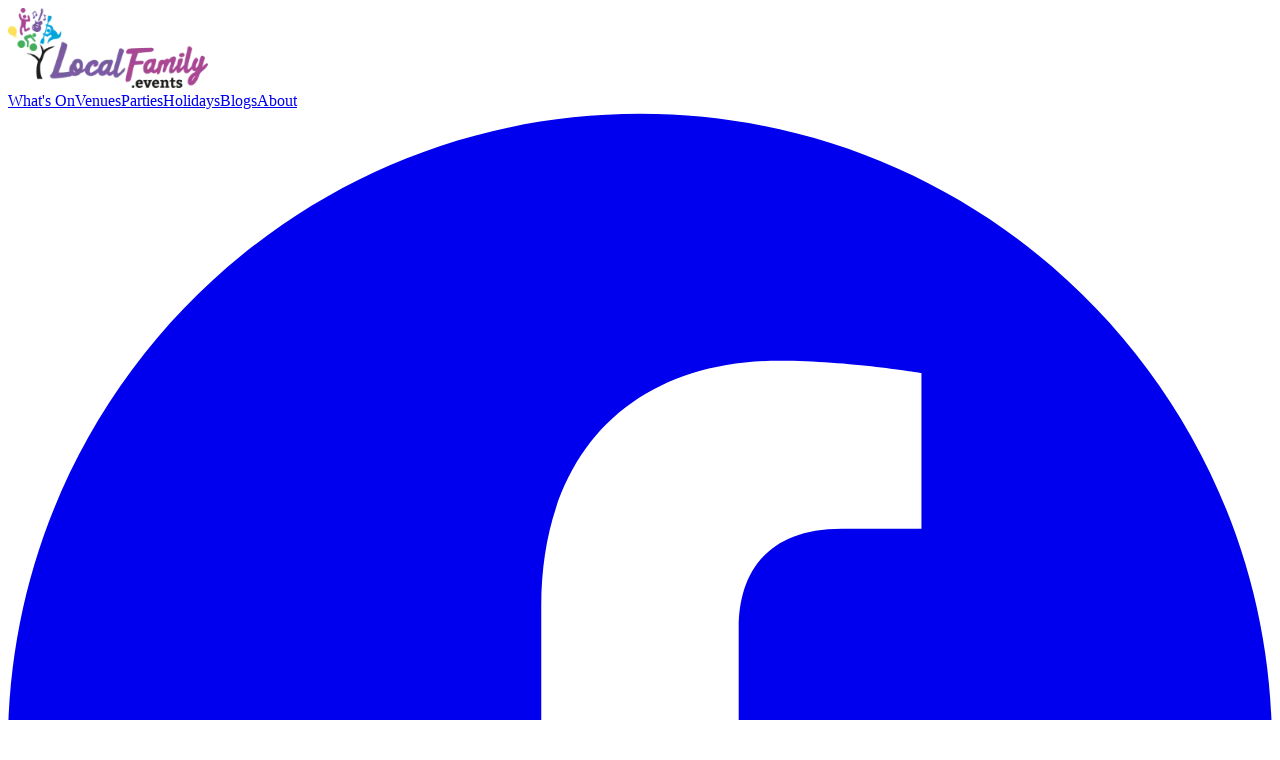

--- FILE ---
content_type: text/html; charset=utf-8
request_url: https://localfamily.events/event/tagged?id=farnborough
body_size: 5762
content:
<!DOCTYPE html><html lang="en" class="bg-white text-black"><head><meta charSet="utf-8"/><meta name="viewport" content="width=device-width, initial-scale=1"/><link rel="stylesheet" href="/_next/static/css/94b9e962fc282d76.css?dpl=dpl_4pQa853SnRishtoyD9NnLRbXftyb" data-precedence="next"/><link rel="preload" as="script" fetchPriority="low" href="/_next/static/chunks/webpack-4d99fc64e38ce448.js?dpl=dpl_4pQa853SnRishtoyD9NnLRbXftyb"/><script src="/_next/static/chunks/4bd1b696-e4985ca08d00ed24.js?dpl=dpl_4pQa853SnRishtoyD9NnLRbXftyb" async=""></script><script src="/_next/static/chunks/684-75f1cc4e03aeb532.js?dpl=dpl_4pQa853SnRishtoyD9NnLRbXftyb" async=""></script><script src="/_next/static/chunks/main-app-70f3fd67bd0c0bda.js?dpl=dpl_4pQa853SnRishtoyD9NnLRbXftyb" async=""></script><script src="/_next/static/chunks/66ec4792-0a62ee51628021f1.js?dpl=dpl_4pQa853SnRishtoyD9NnLRbXftyb" async=""></script><script src="/_next/static/chunks/766-cb283c8d4e9852de.js?dpl=dpl_4pQa853SnRishtoyD9NnLRbXftyb" async=""></script><script src="/_next/static/chunks/874-1d706e5399fb653a.js?dpl=dpl_4pQa853SnRishtoyD9NnLRbXftyb" async=""></script><script src="/_next/static/chunks/37-f75bff4678429762.js?dpl=dpl_4pQa853SnRishtoyD9NnLRbXftyb" async=""></script><script src="/_next/static/chunks/app/layout-765b257c3b938a3e.js?dpl=dpl_4pQa853SnRishtoyD9NnLRbXftyb" async=""></script><meta name="next-size-adjust" content=""/><title>Events Tagged with farnborough - Local Family Events</title><meta name="description" content="Discover family events tagged with farnborough. Find amazing local activities and events perfect for families in your area."/><meta name="author" content="Local Family Events"/><meta name="keywords" content="family events, farnborough, local activities, family fun, tagged events, local events"/><meta name="publisher" content="Local Family Events"/><meta name="robots" content="index, follow"/><meta name="googlebot" content="index, follow, max-video-preview:-1, max-image-preview:large, max-snippet:-1"/><meta name="geo.region" content="GB"/><meta name="geo.placename" content="Hart, Surrey Heath, Guildford, Rushmoor, Farnham"/><link rel="canonical" href="https://localfamilyevents.co.uk"/><meta property="og:title" content="Events Tagged with farnborough - Local Family Events"/><meta property="og:description" content="Discover family events tagged with farnborough. Find amazing local activities and events perfect for families."/><meta property="og:type" content="website"/><meta name="twitter:card" content="summary_large_image"/><meta name="twitter:site" content="@localfamilyevents"/><meta name="twitter:creator" content="@localfamilyevents"/><meta name="twitter:title" content="Local Family Events - Discover Amazing Family Activities &amp; Venues"/><meta name="twitter:description" content="Family events, clubs, groups and activities in the Hart, Surrey Heath, Guildford, Rushmoor and Farnham areas"/><meta name="twitter:image" content="https://localfamilyevents.co.uk/images/logoflat.png"/><link rel="icon" href="/favicon.svg"/><link rel="apple-touch-icon" href="/favicon.svg"/><script src="/_next/static/chunks/polyfills-42372ed130431b0a.js?dpl=dpl_4pQa853SnRishtoyD9NnLRbXftyb" noModule=""></script></head><body class="__variable_069ab3 antialiased"><a href="#main-content" class="sr-only focus:not-sr-only focus:absolute focus:top-4 focus:left-4 focus:z-50 focus:px-4 focus:py-2 focus:bg-purple-600 focus:text-white focus:rounded-lg focus:shadow-lg focus:ring-2 focus:ring-purple-500 focus:ring-offset-2">Skip to main content</a><noscript><iframe src="https://www.googletagmanager.com/ns.html?id=GTM-MSK3XF" title="GTM NoScript" height="0" width="0" style="display:none;visibility:hidden"></iframe></noscript><header class="w-full bg-gradient-to-r from-purple-600 via-blue-600 to-indigo-600 border-b border-purple-500/20 sticky top-0 z-50 shadow-lg"><nav class="max-w-7xl mx-auto px-6"><div class="flex items-center justify-between h-16"><a class="flex items-center" href="/"><img alt="Local Family Events Logo" loading="lazy" width="200" height="80" decoding="async" data-nimg="1" class="h-12 w-auto filter brightness-0 invert" style="color:transparent" srcSet="/_next/image?url=%2Fimages%2Flogoflat.png&amp;w=256&amp;q=75 1x, /_next/image?url=%2Fimages%2Flogoflat.png&amp;w=640&amp;q=75 2x" src="/_next/image?url=%2Fimages%2Flogoflat.png&amp;w=640&amp;q=75"/></a><div class="hidden lg:flex items-center space-x-2"><a class="px-4 py-2 text-sm font-medium rounded-lg transition-all duration-200 text-white/90 hover:text-white hover:bg-white/20 hover:scale-105 shadow-md" href="/">What&#x27;s On</a><a class="px-4 py-2 text-sm font-medium rounded-lg transition-all duration-200 text-white/90 hover:text-white hover:bg-white/10 hover:scale-105" href="/venues">Venues</a><a class="px-4 py-2 text-sm font-medium rounded-lg transition-all duration-200 text-white/90 hover:text-white hover:bg-white/10 hover:scale-105" href="/parties">Parties</a><a class="px-4 py-2 text-sm font-medium rounded-lg transition-all duration-200 text-white/90 hover:text-white hover:bg-white/10 hover:scale-105" href="/holidays">Holidays</a><a class="px-4 py-2 text-sm font-medium rounded-lg transition-all duration-200 text-white/90 hover:text-white hover:bg-white/10 hover:scale-105" href="/blog">Blogs</a><a class="px-4 py-2 text-sm font-medium rounded-lg transition-all duration-200 text-white/90 hover:text-white hover:bg-white/10 hover:scale-105" href="/about">About</a><div class="flex items-center space-x-1 ml-4 pl-4 border-l border-white/20"><a href="https://www.facebook.com/groups/FamilyGroupsAndEvents" target="_blank" rel="noopener noreferrer nofollow" class="p-2 text-white/80 hover:text-white hover:bg-blue-500/30 rounded-lg transition-all duration-200" aria-label="Join our Facebook group"><svg class="w-5 h-5" fill="currentColor" viewBox="0 0 24 24"><path d="M24 12.073c0-6.627-5.373-12-12-12s-12 5.373-12 12c0 5.99 4.388 10.954 10.125 11.854v-8.385H7.078v-3.47h3.047V9.43c0-3.007 1.792-4.669 4.533-4.669 1.312 0 2.686.235 2.686.235v2.953H15.83c-1.491 0-1.956.925-1.956 1.874v2.25h3.328l-.532 3.47h-2.796v8.385C19.612 23.027 24 18.062 24 12.073z"></path></svg></a><a href="https://www.instagram.com/localfamily.events/" target="_blank" rel="noopener noreferrer nofollow" class="p-2 text-white/80 hover:text-white hover:bg-gradient-to-r hover:from-purple-500/30 hover:to-pink-500/30 rounded-lg transition-all duration-200" aria-label="Follow us on Instagram"><svg class="w-5 h-5" fill="currentColor" viewBox="0 0 24 24"><path d="M12 2.163c3.204 0 3.584.012 4.85.07 3.252.148 4.771 1.691 4.919 4.919.058 1.265.069 1.645.069 4.849 0 3.205-.012 3.584-.069 4.849-.149 3.225-1.664 4.771-4.919 4.919-1.266.058-1.644.07-4.85.07-3.204 0-3.584-.012-4.849-.07-3.26-.149-4.771-1.699-4.919-4.92-.058-1.265-.07-1.644-.07-4.849 0-3.204.013-3.583.07-4.849.149-3.227 1.664-4.771 4.919-4.919 1.266-.057 1.645-.069 4.849-.069zm0-2.163c-3.259 0-3.667.014-4.947.072-4.358.2-6.78 2.618-6.98 6.98-.059 1.281-.073 1.689-.073 4.948 0 3.259.014 3.668.072 4.948.2 4.358 2.618 6.78 6.98 6.98 1.281.058 1.689.072 4.948.072 3.259 0 3.668-.014 4.948-.072 4.354-.2 6.782-2.618 6.979-6.98.059-1.28.073-1.689.073-4.948 0-3.259-.014-3.667-.072-4.947-.196-4.354-2.617-6.78-6.979-6.98-1.281-.059-1.69-.073-4.949-.073zm0 5.838c-3.403 0-6.162 2.759-6.162 6.162s2.759 6.163 6.162 6.163 6.162-2.759 6.162-6.163c0-3.403-2.759-6.162-6.162-6.162zm0 10.162c-2.209 0-4-1.79-4-4 0-2.209 1.791-4 4-4s4 1.791 4 4c0 2.21-1.791 4-4 4zm6.406-11.845c-.796 0-1.441.645-1.441 1.44s.645 1.44 1.441 1.44c.795 0 1.439-.645 1.439-1.44s-.644-1.44-1.439-1.44z"></path></svg></a></div></div><div class="lg:hidden"><button type="button" class="inline-flex items-center justify-center p-2 rounded-lg text-white/90 hover:text-white hover:bg-white/20 focus:outline-none focus:ring-2 focus:ring-inset focus:ring-white/50 transition-all duration-200" aria-controls="mobile-menu" aria-expanded="false"><span class="sr-only">Open main menu</span><svg stroke="currentColor" fill="currentColor" stroke-width="0" viewBox="0 0 20 20" aria-hidden="true" class="block h-6 w-6" height="1em" width="1em" xmlns="http://www.w3.org/2000/svg"><path fill-rule="evenodd" d="M3 5a1 1 0 011-1h12a1 1 0 110 2H4a1 1 0 01-1-1zM3 10a1 1 0 011-1h12a1 1 0 110 2H4a1 1 0 01-1-1zM3 15a1 1 0 011-1h12a1 1 0 110 2H4a1 1 0 01-1-1z" clip-rule="evenodd"></path></svg></button></div></div></nav></header><div id="main-content" class="pt-6 lg:pt-8 px-4"><h1 class="mb-1 font-extrabold tracking-tight text-gray-900 text-3xl">Events tagged with <!-- -->farnborough</h1><ul class="grid grid-cols-1 gap-6 sm:grid-cols-2 lg:grid-cols-4 p-2 sm:p-4"></ul><!--$--><!--/$--><!--$--><!--/$--></div><button class="fixed bottom-6 right-6 z-50 w-14 h-14 rounded-full shadow-lg transition-all duration-300 bg-gradient-to-r from-purple-600 to-indigo-600 hover:from-purple-700 hover:to-indigo-700 flex items-center justify-center text-white" aria-label="Open chat"><svg stroke="currentColor" fill="currentColor" stroke-width="0" viewBox="0 0 20 20" aria-hidden="true" class="w-6 h-6" height="1em" width="1em" xmlns="http://www.w3.org/2000/svg"><path fill-rule="evenodd" d="M18 10c0 3.866-3.582 7-8 7a8.841 8.841 0 01-4.083-.98L2 17l1.338-3.123C2.493 12.767 2 11.434 2 10c0-3.866 3.582-7 8-7s8 3.134 8 7zM7 9H5v2h2V9zm8 0h-2v2h2V9zM9 9h2v2H9V9z" clip-rule="evenodd"></path></svg></button><footer class="row-start-3 flex flex-col gap-4 items-center justify-center py-8 bg-gray-50 border-t border-gray-200"><div class="text-center mb-2"><h2 class="text-lg font-semibold text-gray-900 mb-1">Follow Local Family Events</h2><p class="text-sm text-gray-600">Connect with us on social media for updates and community discussions</p></div><div class="flex gap-6 items-center flex-wrap justify-center"><a href="https://www.facebook.com/groups/FamilyGroupsAndEvents" target="_blank" rel="noopener noreferrer nofollow" class="flex items-center gap-2 px-4 py-2 bg-blue-600 text-white rounded-lg hover:bg-blue-700 transition-all duration-200 shadow-sm hover:shadow-md" aria-label="Join the Local Family Events Facebook group"><svg class="w-5 h-5" fill="currentColor" viewBox="0 0 24 24"><path d="M24 12.073c0-6.627-5.373-12-12-12s-12 5.373-12 12c0 5.99 4.388 10.954 10.125 11.854v-8.385H7.078v-3.47h3.047V9.43c0-3.007 1.792-4.669 4.533-4.669 1.312 0 2.686.235 2.686.235v2.953H15.83c-1.491 0-1.956.925-1.956 1.874v2.25h3.328l-.532 3.47h-2.796v8.385C19.612 23.027 24 18.062 24 12.073z"></path></svg>Join Our Facebook Group</a><a href="https://www.instagram.com/localfamily.events/" target="_blank" rel="noopener noreferrer nofollow" class="flex items-center gap-2 px-4 py-2 bg-gradient-to-r from-purple-500 to-pink-500 text-white rounded-lg hover:from-purple-600 hover:to-pink-600 transition-all duration-200 shadow-sm hover:shadow-md" aria-label="Follow Local Family Events on Instagram"><svg class="w-5 h-5" fill="currentColor" viewBox="0 0 24 24"><path d="M12 2.163c3.204 0 3.584.012 4.85.07 3.252.148 4.771 1.691 4.919 4.919.058 1.265.069 1.645.069 4.849 0 3.205-.012 3.584-.069 4.849-.149 3.225-1.664 4.771-4.919 4.919-1.266.058-1.644.07-4.85.07-3.204 0-3.584-.012-4.849-.07-3.26-.149-4.771-1.699-4.919-4.92-.058-1.265-.07-1.644-.07-4.849 0-3.204.013-3.583.07-4.849.149-3.227 1.664-4.771 4.919-4.919 1.266-.057 1.645-.069 4.849-.069zm0-2.163c-3.259 0-3.667.014-4.947.072-4.358.2-6.78 2.618-6.98 6.98-.059 1.281-.073 1.689-.073 4.948 0 3.259.014 3.668.072 4.948.2 4.358 2.618 6.78 6.98 6.98 1.281.058 1.689.072 4.948.072 3.259 0 3.668-.014 4.948-.072 4.354-.2 6.782-2.618 6.979-6.98.059-1.28.073-1.689.073-4.948 0-3.259-.014-3.667-.072-4.947-.196-4.354-2.617-6.78-6.979-6.98-1.281-.059-1.69-.073-4.949-.073zm0 5.838c-3.403 0-6.162 2.759-6.162 6.162s2.759 6.163 6.162 6.163 6.162-2.759 6.162-6.163c0-3.403-2.759-6.162-6.162-6.162zm0 10.162c-2.209 0-4-1.79-4-4 0-2.209 1.791-4 4-4s4 1.791 4 4c0 2.21-1.791 4-4 4zm6.406-11.845c-.796 0-1.441.645-1.441 1.44s.645 1.44 1.441 1.44c.795 0 1.439-.645 1.439-1.44s-.644-1.44-1.439-1.44z"></path></svg>Follow Us on Instagram</a></div><div class="text-gray-600 text-sm">© <!-- -->2025<!-- --> Local Family Events</div></footer><script src="/_next/static/chunks/webpack-4d99fc64e38ce448.js?dpl=dpl_4pQa853SnRishtoyD9NnLRbXftyb" async=""></script><script>(self.__next_f=self.__next_f||[]).push([0])</script><script>self.__next_f.push([1,"1:\"$Sreact.fragment\"\n2:I[6274,[\"777\",\"static/chunks/66ec4792-0a62ee51628021f1.js?dpl=dpl_4pQa853SnRishtoyD9NnLRbXftyb\",\"766\",\"static/chunks/766-cb283c8d4e9852de.js?dpl=dpl_4pQa853SnRishtoyD9NnLRbXftyb\",\"874\",\"static/chunks/874-1d706e5399fb653a.js?dpl=dpl_4pQa853SnRishtoyD9NnLRbXftyb\",\"37\",\"static/chunks/37-f75bff4678429762.js?dpl=dpl_4pQa853SnRishtoyD9NnLRbXftyb\",\"177\",\"static/chunks/app/layout-765b257c3b938a3e.js?dpl=dpl_4pQa853SnRishtoyD9NnLRbXftyb\"],\"default\"]\n3:I[6274,[\"777\",\"static/chunks/66ec4792-0a62ee51628021f1.js?dpl=dpl_4pQa853SnRishtoyD9NnLRbXftyb\",\"766\",\"static/chunks/766-cb283c8d4e9852de.js?dpl=dpl_4pQa853SnRishtoyD9NnLRbXftyb\",\"874\",\"static/chunks/874-1d706e5399fb653a.js?dpl=dpl_4pQa853SnRishtoyD9NnLRbXftyb\",\"37\",\"static/chunks/37-f75bff4678429762.js?dpl=dpl_4pQa853SnRishtoyD9NnLRbXftyb\",\"177\",\"static/chunks/app/layout-765b257c3b938a3e.js?dpl=dpl_4pQa853SnRishtoyD9NnLRbXftyb\"],\"GTMNoScript\"]\n4:I[7254,[\"777\",\"static/chunks/66ec4792-0a62ee51628021f1.js?dpl=dpl_4pQa853SnRishtoyD9NnLRbXftyb\",\"766\",\"static/chunks/766-cb283c8d4e9852de.js?dpl=dpl_4pQa853SnRishtoyD9NnLRbXftyb\",\"874\",\"static/chunks/874-1d706e5399fb653a.js?dpl=dpl_4pQa853SnRishtoyD9NnLRbXftyb\",\"37\",\"static/chunks/37-f75bff4678429762.js?dpl=dpl_4pQa853SnRishtoyD9NnLRbXftyb\",\"177\",\"static/chunks/app/layout-765b257c3b938a3e.js?dpl=dpl_4pQa853SnRishtoyD9NnLRbXftyb\"],\"TagsProvider\"]\n5:I[1102,[\"777\",\"static/chunks/66ec4792-0a62ee51628021f1.js?dpl=dpl_4pQa853SnRishtoyD9NnLRbXftyb\",\"766\",\"static/chunks/766-cb283c8d4e9852de.js?dpl=dpl_4pQa853SnRishtoyD9NnLRbXftyb\",\"874\",\"static/chunks/874-1d706e5399fb653a.js?dpl=dpl_4pQa853SnRishtoyD9NnLRbXftyb\",\"37\",\"static/chunks/37-f75bff4678429762.js?dpl=dpl_4pQa853SnRishtoyD9NnLRbXftyb\",\"177\",\"static/chunks/app/layout-765b257c3b938a3e.js?dpl=dpl_4pQa853SnRishtoyD9NnLRbXftyb\"],\"default\"]\n6:I[7555,[],\"\"]\n7:I[1295,[],\"\"]\n8:I[5993,[\"777\",\"static/chunks/66ec4792-0a62ee51628021f1.js?dpl=dpl_4pQa853SnRishtoyD9NnLRbXftyb\",\"766\",\"static/chunks/766-cb283c8d4e9852de.js?dpl=dpl_4pQa853SnRishtoyD9NnLRbXftyb\",\"874\",\"static/chu"])</script><script>self.__next_f.push([1,"nks/874-1d706e5399fb653a.js?dpl=dpl_4pQa853SnRishtoyD9NnLRbXftyb\",\"37\",\"static/chunks/37-f75bff4678429762.js?dpl=dpl_4pQa853SnRishtoyD9NnLRbXftyb\",\"177\",\"static/chunks/app/layout-765b257c3b938a3e.js?dpl=dpl_4pQa853SnRishtoyD9NnLRbXftyb\"],\"default\"]\nb:I[9665,[],\"MetadataBoundary\"]\nd:I[9665,[],\"OutletBoundary\"]\n10:I[4911,[],\"AsyncMetadataOutlet\"]\n12:I[9665,[],\"ViewportBoundary\"]\n14:I[6614,[],\"\"]\n15:\"$Sreact.suspense\"\n16:I[4911,[],\"AsyncMetadata\"]\n:HL[\"/_next/static/media/904be59b21bd51cb-s.p.woff2\",\"font\",{\"crossOrigin\":\"\",\"type\":\"font/woff2\"}]\n:HL[\"/_next/static/css/94b9e962fc282d76.css?dpl=dpl_4pQa853SnRishtoyD9NnLRbXftyb\",\"style\"]\n9:T42e,M12 2.163c3.204 0 3.584.012 4.85.07 3.252.148 4.771 1.691 4.919 4.919.058 1.265.069 1.645.069 4.849 0 3.205-.012 3.584-.069 4.849-.149 3.225-1.664 4.771-4.919 4.919-1.266.058-1.644.07-4.85.07-3.204 0-3.584-.012-4.849-.07-3.26-.149-4.771-1.699-4.919-4.92-.058-1.265-.07-1.644-.07-4.849 0-3.204.013-3.583.07-4.849.149-3.227 1.664-4.771 4.919-4.919 1.266-.057 1.645-.069 4.849-.069zm0-2.163c-3.259 0-3.667.014-4.947.072-4.358.2-6.78 2.618-6.98 6.98-.059 1.281-.073 1.689-.073 4.948 0 3.259.014 3.668.072 4.948.2 4.358 2.618 6.78 6.98 6.98 1.281.058 1.689.072 4.948.072 3.259 0 3.668-.014 4.948-.072 4.354-.2 6.782-2.618 6.979-6.98.059-1.28.073-1.689.073-4.948 0-3.259-.014-3.667-.072-4.947-.196-4.354-2.617-6.78-6.979-6.98-1.281-.059-1.69-.073-4.949-.073zm0 5.838c-3.403 0-6.162 2.759-6.162 6.162s2.759 6.163 6.162 6.163 6.162-2.759 6.162-6.163c0-3.403-2.759-6.162-6.162-6.162zm0 10.162c-2.209 0-4-1.79-4-4 0-2.209 1.791-4 4-4s4 1.791 4 4c0 2.21-1.791 4-4 4zm6.406-11.845c-.796 0-1.441.645-1.441 1.44s.645 1.44 1.441 1.44c.795 0 1.439-.645 1.439-1.44s-.644-1.44-1.439-1.44z"])</script><script>self.__next_f.push([1,"0:{\"P\":null,\"b\":\"m4kT06kjzIdqQj6K3m2uv\",\"p\":\"\",\"c\":[\"\",\"event\",\"tagged?id=farnborough\"],\"i\":false,\"f\":[[[\"\",{\"children\":[\"event\",{\"children\":[\"tagged\",{\"children\":[\"__PAGE__?{\\\"id\\\":\\\"farnborough\\\"}\",{}]}]}]},\"$undefined\",\"$undefined\",true],[\"\",[\"$\",\"$1\",\"c\",{\"children\":[[[\"$\",\"link\",\"0\",{\"rel\":\"stylesheet\",\"href\":\"/_next/static/css/94b9e962fc282d76.css?dpl=dpl_4pQa853SnRishtoyD9NnLRbXftyb\",\"precedence\":\"next\",\"crossOrigin\":\"$undefined\",\"nonce\":\"$undefined\"}]],[\"$\",\"html\",null,{\"lang\":\"en\",\"className\":\"bg-white text-black\",\"children\":[\"$\",\"body\",null,{\"className\":\"__variable_069ab3 antialiased\",\"children\":[[\"$\",\"a\",null,{\"href\":\"#main-content\",\"className\":\"sr-only focus:not-sr-only focus:absolute focus:top-4 focus:left-4 focus:z-50 focus:px-4 focus:py-2 focus:bg-purple-600 focus:text-white focus:rounded-lg focus:shadow-lg focus:ring-2 focus:ring-purple-500 focus:ring-offset-2\",\"children\":\"Skip to main content\"}],[\"$\",\"$L2\",null,{\"gtmId\":\"GTM-MSK3XF\"}],[\"$\",\"$L3\",null,{\"gtmId\":\"GTM-MSK3XF\"}],[\"$\",\"$L4\",null,{\"children\":[[\"$\",\"$L5\",null,{}],[\"$\",\"div\",null,{\"id\":\"main-content\",\"className\":\"pt-6 lg:pt-8 px-4\",\"children\":[\"$\",\"$L6\",null,{\"parallelRouterKey\":\"children\",\"error\":\"$undefined\",\"errorStyles\":\"$undefined\",\"errorScripts\":\"$undefined\",\"template\":[\"$\",\"$L7\",null,{}],\"templateStyles\":\"$undefined\",\"templateScripts\":\"$undefined\",\"notFound\":[[[\"$\",\"title\",null,{\"children\":\"404: This page could not be found.\"}],[\"$\",\"div\",null,{\"style\":{\"fontFamily\":\"system-ui,\\\"Segoe UI\\\",Roboto,Helvetica,Arial,sans-serif,\\\"Apple Color Emoji\\\",\\\"Segoe UI Emoji\\\"\",\"height\":\"100vh\",\"textAlign\":\"center\",\"display\":\"flex\",\"flexDirection\":\"column\",\"alignItems\":\"center\",\"justifyContent\":\"center\"},\"children\":[\"$\",\"div\",null,{\"children\":[[\"$\",\"style\",null,{\"dangerouslySetInnerHTML\":{\"__html\":\"body{color:#000;background:#fff;margin:0}.next-error-h1{border-right:1px solid rgba(0,0,0,.3)}@media (prefers-color-scheme:dark){body{color:#fff;background:#000}.next-error-h1{border-right:1px solid rgba(255,255,255,.3)}}\"}}],[\"$\",\"h1\",null,{\"className\":\"next-error-h1\",\"style\":{\"display\":\"inline-block\",\"margin\":\"0 20px 0 0\",\"padding\":\"0 23px 0 0\",\"fontSize\":24,\"fontWeight\":500,\"verticalAlign\":\"top\",\"lineHeight\":\"49px\"},\"children\":404}],[\"$\",\"div\",null,{\"style\":{\"display\":\"inline-block\"},\"children\":[\"$\",\"h2\",null,{\"style\":{\"fontSize\":14,\"fontWeight\":400,\"lineHeight\":\"49px\",\"margin\":0},\"children\":\"This page could not be found.\"}]}]]}]}]],[]],\"forbidden\":\"$undefined\",\"unauthorized\":\"$undefined\"}]}],[\"$\",\"$L8\",null,{}],[\"$\",\"footer\",null,{\"className\":\"row-start-3 flex flex-col gap-4 items-center justify-center py-8 bg-gray-50 border-t border-gray-200\",\"children\":[[\"$\",\"div\",null,{\"className\":\"text-center mb-2\",\"children\":[[\"$\",\"h2\",null,{\"className\":\"text-lg font-semibold text-gray-900 mb-1\",\"children\":\"Follow Local Family Events\"}],[\"$\",\"p\",null,{\"className\":\"text-sm text-gray-600\",\"children\":\"Connect with us on social media for updates and community discussions\"}]]}],[\"$\",\"div\",null,{\"className\":\"flex gap-6 items-center flex-wrap justify-center\",\"children\":[[\"$\",\"a\",null,{\"href\":\"https://www.facebook.com/groups/FamilyGroupsAndEvents\",\"target\":\"_blank\",\"rel\":\"noopener noreferrer nofollow\",\"className\":\"flex items-center gap-2 px-4 py-2 bg-blue-600 text-white rounded-lg hover:bg-blue-700 transition-all duration-200 shadow-sm hover:shadow-md\",\"aria-label\":\"Join the Local Family Events Facebook group\",\"children\":[[\"$\",\"svg\",null,{\"className\":\"w-5 h-5\",\"fill\":\"currentColor\",\"viewBox\":\"0 0 24 24\",\"children\":[\"$\",\"path\",null,{\"d\":\"M24 12.073c0-6.627-5.373-12-12-12s-12 5.373-12 12c0 5.99 4.388 10.954 10.125 11.854v-8.385H7.078v-3.47h3.047V9.43c0-3.007 1.792-4.669 4.533-4.669 1.312 0 2.686.235 2.686.235v2.953H15.83c-1.491 0-1.956.925-1.956 1.874v2.25h3.328l-.532 3.47h-2.796v8.385C19.612 23.027 24 18.062 24 12.073z\"}]}],\"Join Our Facebook Group\"]}],[\"$\",\"a\",null,{\"href\":\"https://www.instagram.com/localfamily.events/\",\"target\":\"_blank\",\"rel\":\"noopener noreferrer nofollow\",\"className\":\"flex items-center gap-2 px-4 py-2 bg-gradient-to-r from-purple-500 to-pink-500 text-white rounded-lg hover:from-purple-600 hover:to-pink-600 transition-all duration-200 shadow-sm hover:shadow-md\",\"aria-label\":\"Follow Local Family Events on Instagram\",\"children\":[[\"$\",\"svg\",null,{\"className\":\"w-5 h-5\",\"fill\":\"currentColor\",\"viewBox\":\"0 0 24 24\",\"children\":[\"$\",\"path\",null,{\"d\":\"$9\"}]}],\"Follow Us on Instagram\"]}]]}],[\"$\",\"div\",null,{\"className\":\"text-gray-600 text-sm\",\"children\":[\"© \",2025,\" Local Family Events\"]}]]}]]}]]}]}]]}],{\"children\":[\"event\",[\"$\",\"$1\",\"c\",{\"children\":[null,[\"$\",\"$L6\",null,{\"parallelRouterKey\":\"children\",\"error\":\"$undefined\",\"errorStyles\":\"$undefined\",\"errorScripts\":\"$undefined\",\"template\":[\"$\",\"$L7\",null,{}],\"templateStyles\":\"$undefined\",\"templateScripts\":\"$undefined\",\"notFound\":\"$undefined\",\"forbidden\":\"$undefined\",\"unauthorized\":\"$undefined\"}]]}],{\"children\":[\"tagged\",[\"$\",\"$1\",\"c\",{\"children\":[null,[\"$\",\"$L6\",null,{\"parallelRouterKey\":\"children\",\"error\":\"$undefined\",\"errorStyles\":\"$undefined\",\"errorScripts\":\"$undefined\",\"template\":[\"$\",\"$L7\",null,{}],\"templateStyles\":\"$undefined\",\"templateScripts\":\"$undefined\",\"notFound\":\"$undefined\",\"forbidden\":\"$undefined\",\"unauthorized\":\"$undefined\"}]]}],{\"children\":[\"__PAGE__\",[\"$\",\"$1\",\"c\",{\"children\":[\"$La\",[\"$\",\"$Lb\",null,{\"children\":\"$Lc\"}],null,[\"$\",\"$Ld\",null,{\"children\":[\"$Le\",\"$Lf\",[\"$\",\"$L10\",null,{\"promise\":\"$@11\"}]]}]]}],{},null,false]},null,false]},null,false]},null,false],[\"$\",\"$1\",\"h\",{\"children\":[null,[\"$\",\"$1\",\"5XZDNg0fjgn2Xpixwz93H\",{\"children\":[[\"$\",\"$L12\",null,{\"children\":\"$L13\"}],[\"$\",\"meta\",null,{\"name\":\"next-size-adjust\",\"content\":\"\"}]]}],null]}],false]],\"m\":\"$undefined\",\"G\":[\"$14\",\"$undefined\"],\"s\":false,\"S\":false}\n"])</script><script>self.__next_f.push([1,"c:[\"$\",\"$15\",null,{\"fallback\":null,\"children\":[\"$\",\"$L16\",null,{\"promise\":\"$@17\"}]}]\nf:null\n13:[[\"$\",\"meta\",\"0\",{\"charSet\":\"utf-8\"}],[\"$\",\"meta\",\"1\",{\"name\":\"viewport\",\"content\":\"width=device-width, initial-scale=1\"}]]\ne:null\n"])</script><script>self.__next_f.push([1,"17:{\"metadata\":[[\"$\",\"title\",\"0\",{\"children\":\"Events Tagged with farnborough - Local Family Events\"}],[\"$\",\"meta\",\"1\",{\"name\":\"description\",\"content\":\"Discover family events tagged with farnborough. Find amazing local activities and events perfect for families in your area.\"}],[\"$\",\"meta\",\"2\",{\"name\":\"author\",\"content\":\"Local Family Events\"}],[\"$\",\"meta\",\"3\",{\"name\":\"keywords\",\"content\":\"family events, farnborough, local activities, family fun, tagged events, local events\"}],[\"$\",\"meta\",\"4\",{\"name\":\"publisher\",\"content\":\"Local Family Events\"}],[\"$\",\"meta\",\"5\",{\"name\":\"robots\",\"content\":\"index, follow\"}],[\"$\",\"meta\",\"6\",{\"name\":\"googlebot\",\"content\":\"index, follow, max-video-preview:-1, max-image-preview:large, max-snippet:-1\"}],[\"$\",\"meta\",\"7\",{\"name\":\"geo.region\",\"content\":\"GB\"}],[\"$\",\"meta\",\"8\",{\"name\":\"geo.placename\",\"content\":\"Hart, Surrey Heath, Guildford, Rushmoor, Farnham\"}],[\"$\",\"link\",\"9\",{\"rel\":\"canonical\",\"href\":\"https://localfamilyevents.co.uk\"}],[\"$\",\"meta\",\"10\",{\"property\":\"og:title\",\"content\":\"Events Tagged with farnborough - Local Family Events\"}],[\"$\",\"meta\",\"11\",{\"property\":\"og:description\",\"content\":\"Discover family events tagged with farnborough. Find amazing local activities and events perfect for families.\"}],[\"$\",\"meta\",\"12\",{\"property\":\"og:type\",\"content\":\"website\"}],[\"$\",\"meta\",\"13\",{\"name\":\"twitter:card\",\"content\":\"summary_large_image\"}],[\"$\",\"meta\",\"14\",{\"name\":\"twitter:site\",\"content\":\"@localfamilyevents\"}],[\"$\",\"meta\",\"15\",{\"name\":\"twitter:creator\",\"content\":\"@localfamilyevents\"}],[\"$\",\"meta\",\"16\",{\"name\":\"twitter:title\",\"content\":\"Local Family Events - Discover Amazing Family Activities \u0026 Venues\"}],[\"$\",\"meta\",\"17\",{\"name\":\"twitter:description\",\"content\":\"Family events, clubs, groups and activities in the Hart, Surrey Heath, Guildford, Rushmoor and Farnham areas\"}],[\"$\",\"meta\",\"18\",{\"name\":\"twitter:image\",\"content\":\"https://localfamilyevents.co.uk/images/logoflat.png\"}],[\"$\",\"link\",\"19\",{\"rel\":\"icon\",\"href\":\"/favicon.svg\"}],[\"$\",\"link\",\"20\",{\"rel\":\"apple-touch-icon\",\"href\":\"/favicon.svg\"}]],\"error\":null,\"digest\":\"$undefined\"}\n"])</script><script>self.__next_f.push([1,"11:{\"metadata\":\"$17:metadata\",\"error\":null,\"digest\":\"$undefined\"}\n"])</script><script>self.__next_f.push([1,"a:[[\"$\",\"h1\",null,{\"className\":\"mb-1 font-extrabold tracking-tight text-gray-900 text-3xl\",\"children\":[\"Events tagged with \",\"farnborough\"]}],[\"$\",\"ul\",null,{\"className\":\"grid grid-cols-1 gap-6 sm:grid-cols-2 lg:grid-cols-4 p-2 sm:p-4\",\"children\":[]}]]\n"])</script></body></html>

--- FILE ---
content_type: application/javascript; charset=utf-8
request_url: https://localfamily.events/_next/static/chunks/app/venues/page-e3adf664e7fb278a.js?dpl=dpl_4pQa853SnRishtoyD9NnLRbXftyb
body_size: 7502
content:
(self.webpackChunk_N_E=self.webpackChunk_N_E||[]).push([[315],{1937:(e,t,r)=>{Promise.resolve().then(r.bind(r,7629))},3739:(e,t,r)=>{"use strict";r.d(t,{R:()=>s,x:()=>a});let a="https://local-family-events-api-gyc3aghyadaqbpev.uksouth-01.azurewebsites.net/",s="https://s3-eu-west-1.amazonaws.com/localfamily.events/"},3990:(e,t,r)=>{"use strict";r.d(t,{WO:()=>n,gj:()=>s});var a=r(3739);let s=e=>{let{VenueId:t,Name:r}=e;if(!r||""===r.trim())return"";let a=r.toLowerCase().replace(/[^A-Za-z0-9_.~]+/g,"-");return"/venue/details/".concat(a,"-").concat(t)},n=e=>{let{VenueId:t}=e;return"".concat(a.R,"venues/venue_").concat(t,".png")}},4436:(e,t,r)=>{"use strict";r.d(t,{k5:()=>d});var a=r(2115),s={color:void 0,size:void 0,className:void 0,style:void 0,attr:void 0},n=a.createContext&&a.createContext(s),l=["attr","size","title"];function i(){return(i=Object.assign?Object.assign.bind():function(e){for(var t=1;t<arguments.length;t++){var r=arguments[t];for(var a in r)Object.prototype.hasOwnProperty.call(r,a)&&(e[a]=r[a])}return e}).apply(this,arguments)}function o(e,t){var r=Object.keys(e);if(Object.getOwnPropertySymbols){var a=Object.getOwnPropertySymbols(e);t&&(a=a.filter(function(t){return Object.getOwnPropertyDescriptor(e,t).enumerable})),r.push.apply(r,a)}return r}function c(e){for(var t=1;t<arguments.length;t++){var r=null!=arguments[t]?arguments[t]:{};t%2?o(Object(r),!0).forEach(function(t){var a,s,n;a=e,s=t,n=r[t],(s=function(e){var t=function(e,t){if("object"!=typeof e||!e)return e;var r=e[Symbol.toPrimitive];if(void 0!==r){var a=r.call(e,t||"default");if("object"!=typeof a)return a;throw TypeError("@@toPrimitive must return a primitive value.")}return("string"===t?String:Number)(e)}(e,"string");return"symbol"==typeof t?t:t+""}(s))in a?Object.defineProperty(a,s,{value:n,enumerable:!0,configurable:!0,writable:!0}):a[s]=n}):Object.getOwnPropertyDescriptors?Object.defineProperties(e,Object.getOwnPropertyDescriptors(r)):o(Object(r)).forEach(function(t){Object.defineProperty(e,t,Object.getOwnPropertyDescriptor(r,t))})}return e}function d(e){return t=>a.createElement(u,i({attr:c({},e.attr)},t),function e(t){return t&&t.map((t,r)=>a.createElement(t.tag,c({key:r},t.attr),e(t.child)))}(e.child))}function u(e){var t=t=>{var r,{attr:s,size:n,title:o}=e,d=function(e,t){if(null==e)return{};var r,a,s=function(e,t){if(null==e)return{};var r={};for(var a in e)if(Object.prototype.hasOwnProperty.call(e,a)){if(t.indexOf(a)>=0)continue;r[a]=e[a]}return r}(e,t);if(Object.getOwnPropertySymbols){var n=Object.getOwnPropertySymbols(e);for(a=0;a<n.length;a++)r=n[a],!(t.indexOf(r)>=0)&&Object.prototype.propertyIsEnumerable.call(e,r)&&(s[r]=e[r])}return s}(e,l),u=n||t.size||"1em";return t.className&&(r=t.className),e.className&&(r=(r?r+" ":"")+e.className),a.createElement("svg",i({stroke:"currentColor",fill:"currentColor",strokeWidth:"0"},t.attr,s,d,{className:r,style:c(c({color:e.color||t.color},t.style),e.style),height:u,width:u,xmlns:"http://www.w3.org/2000/svg"}),o&&a.createElement("title",null,o),e.children)};return void 0!==n?a.createElement(n.Consumer,null,e=>t(e)):t(s)}},5695:(e,t,r)=>{"use strict";var a=r(8999);r.o(a,"usePathname")&&r.d(t,{usePathname:function(){return a.usePathname}}),r.o(a,"useRouter")&&r.d(t,{useRouter:function(){return a.useRouter}})},7254:(e,t,r)=>{"use strict";r.d(t,{TagsProvider:()=>x,P:()=>m});var a=r(5155),s=r(2115),n=r(3739);class l{async request(e){let t=arguments.length>1&&void 0!==arguments[1]?arguments[1]:{},r="".concat(this.baseUrl).concat(e);try{var a;let s=await fetch(r,{headers:{"Content-Type":"application/json",Accept:"application/json","Cache-Control":"no-cache, no-store, must-revalidate",Pragma:"no-cache",Expires:"0",...t.headers},cache:null!==(a=t.cache)&&void 0!==a?a:"no-store",...t});if(!s.ok){let r=await s.json().catch(()=>({}));throw{error:r.error||"API_ERROR",message:r.message||"HTTP ".concat(s.status,": ").concat(s.statusText),timestamp:r.timestamp||new Date().toISOString(),path:r.path||e,method:r.method||t.method||"GET"}}return await s.json()}catch(r){if(r&&"object"==typeof r&&"error"in r)throw r;throw{error:"NETWORK_ERROR",message:r instanceof Error?r.message:"Network request failed",timestamp:new Date().toISOString(),path:e,method:t.method||"GET"}}}async get(e,t){let r=new URL(e,this.baseUrl);return t&&Object.entries(t).forEach(e=>{let[t,a]=e;null!=a&&r.searchParams.append(t,String(a))}),this.request(r.pathname+r.search)}async post(e,t){return this.request(e,{method:"POST",body:t?JSON.stringify(t):void 0})}async put(e,t){return this.request(e,{method:"PUT",body:t?JSON.stringify(t):void 0})}async delete(e){return this.request(e,{method:"DELETE"})}constructor(e){this.baseUrl=e}}let i=new l(n.x),o={list:async e=>i.get("/venue",e)},c={byType:async e=>i.get("/tag/type/".concat(e.id))};function d(e){var t;return(null==e?void 0:null===(t=e.error)||void 0===t?void 0:t.includes("PrismaClient"))?"PrismaClientInitializationError"===e.error?"Database connection error. Please try again later.":"PrismaClientValidationError"===e.error?"Invalid request parameters.":"Database error occurred.":(null==e?void 0:e.error)==="ValidationError"?e.message||"Validation error occurred.":e&&"object"==typeof e&&"error"in e&&"message"in e?e.message||"An API error occurred.":"An unexpected error occurred."}let u=(0,s.createContext)(void 0),m=()=>{let e=(0,s.useContext)(u);if(void 0===e)throw Error("useTags must be used within a TagsProvider");return e},x=e=>{let{children:t}=e,[r,l]=(0,s.useState)({AGETYPE:[],LOCATIONTYPE:[],ACTIVITYTYPE:[]}),[i,m]=(0,s.useState)([]),[x,g]=(0,s.useState)([]),[p,h]=(0,s.useState)(!0),[b,y]=(0,s.useState)(null),[f,v]=(0,s.useState)(1),[j,N]=(0,s.useState)(!1),[w,P]=(0,s.useState)(null),[T,O]=(0,s.useState)(!0),[F,C]=(0,s.useState)(0),[E,S]=(0,s.useState)(0),[k,A]=(0,s.useState)(""),[I,D]=(0,s.useState)(!1),R=(0,s.useCallback)(async()=>{h(!0),y(null);try{let[e,t,r,a,s]=await Promise.all([c.byType({id:"AGETYPE"}),c.byType({id:"LOCATIONTYPE"}),c.byType({id:"ACTIVITYTYPE"}),o.list({page:1,limit:20,search:k||void 0}),fetch("".concat(n.x,"blog"),{cache:"no-store",headers:{"Cache-Control":"no-cache, no-store, must-revalidate",Pragma:"no-cache",Expires:"0"}}).then(e=>e.json())]),i=a.data||[],d=a.pagination;l({AGETYPE:e,LOCATIONTYPE:t,ACTIVITYTYPE:r}),m(i),g(s),O((null==d?void 0:d.hasNext)||!1),C((null==d?void 0:d.total)||0),S((null==d?void 0:d.totalPages)||0)}catch(t){let e=d(t);console.error("Failed to fetch data:",e),y(e)}finally{h(!1)}},[k,20]),L=(0,s.useCallback)(async()=>{if(!j&&T){N(!0),P(null);try{let e=f+1,t=await o.list({page:e,limit:20,search:k||void 0}),r=t.data||[],a=t.pagination;m(e=>{let t=new Set(e.map(e=>e.VenueId)),a=r.filter(e=>!t.has(e.VenueId));return[...e,...a]}),v(e),O((null==a?void 0:a.hasNext)||!1)}catch(t){let e=d(t);console.error("Failed to load more venues:",e),P(e)}finally{N(!1)}}},[f,j,T,20,k]),M=(0,s.useCallback)(async e=>{D(!0),A(e),v(1),P(null),O(!0);try{let t=await o.list({page:1,limit:20,search:e||void 0}),r=t.data||[],a=t.pagination;m(r),O((null==a?void 0:a.hasNext)||!1),C((null==a?void 0:a.total)||0),S((null==a?void 0:a.totalPages)||0)}catch(t){let e=d(t);console.error("Failed to search venues:",e),P(e)}finally{D(!1)}},[20]);(0,s.useEffect)(()=>{R()},[R]);let V=(0,s.useCallback)(async()=>{await R()},[R]),W=(0,s.useMemo)(()=>({tags:r,venues:i,blogs:x,loading:p,error:b,refetch:V,loadMoreVenues:L,venuesLoading:j,venuesError:w,hasMoreVenues:T,venuesPage:f,venuesTotal:F,venuesTotalPages:E,searchVenues:M,venuesSearchTerm:k,isSearching:I}),[r,i,x,p,b,V,L,j,w,T,f,F,E,M,k,I]);return(0,a.jsx)(u.Provider,{value:W,children:t})}},7629:(e,t,r)=>{"use strict";r.d(t,{default:()=>u});var a=r(5155),s=r(2115),n=r(6766),l=r(5695),i=r(3990),o=r(4717);function c(e){let{venue:t}=e,[r,c]=(0,s.useState)(!1),d=(0,l.useRouter)(),u=()=>[{name:"Monday",shortName:"Mon",open:t.OpeningTimeMonday,close:t.ClosingTimeMonday},{name:"Tuesday",shortName:"Tue",open:t.OpeningTimeTuesday,close:t.ClosingTimeTuesday},{name:"Wednesday",shortName:"Wed",open:t.OpeningTimeWednesday,close:t.ClosingTimeWednesday},{name:"Thursday",shortName:"Thu",open:t.OpeningTimeThursday,close:t.ClosingTimeThursday},{name:"Friday",shortName:"Fri",open:t.OpeningTimeFriday,close:t.ClosingTimeFriday},{name:"Saturday",shortName:"Sat",open:t.OpeningTimeSaturday,close:t.ClosingTimeSaturday},{name:"Sunday",shortName:"Sun",open:t.OpeningTimeSunday,close:t.ClosingTimeSunday}],m=e=>{if(!e)return"Closed";let t=e.trim();if(t.includes(":")&&t.length<=5&&!t.includes("T"))return t;try{let e=new Date(t);if(!isNaN(e.getTime()))return e.toLocaleTimeString("en-US",{hour:"numeric",minute:"2-digit",hour12:!0})}catch(e){}try{let e=new Date("2000-01-01T".concat(t));if(!isNaN(e.getTime()))return e.toLocaleTimeString("en-US",{hour:"numeric",minute:"2-digit",hour12:!0})}catch(e){}return t},x=()=>{let e=new Date,t=e.getDay(),r=u()[0===t?6:t-1];if(!r.open||!r.close)return!1;let a=e=>{try{let t=new Date(e);if(!isNaN(t.getTime()))return 60*t.getHours()+t.getMinutes()}catch(e){}try{let t=new Date("2000-01-01T".concat(e));if(!isNaN(t.getTime()))return 60*t.getHours()+t.getMinutes()}catch(e){}return 0},s=a(r.open),n=a(r.close),l=60*e.getHours()+e.getMinutes();return l>=s&&l<=n},g=u(),p=t.PhoneNumber||t.Email||t.Uri,h=("number"==typeof t.Price?t.Price:parseFloat(t.Price||"0")||0)>0||(t.PartyPrice||0)>0||("number"==typeof t.EatOutPrice?t.EatOutPrice:parseFloat(t.EatOutPrice||"0")||0)>0||(t.HolidayPrice||0)>0,b=(0,i.gj)(t),y=()=>{d.push(b)};return(0,a.jsxs)("div",{onClick:y,onKeyDown:e=>{("Enter"===e.key||" "===e.key)&&(e.preventDefault(),y())},role:"button",tabIndex:0,className:"block rounded-xl overflow-hidden hover:shadow-lg transition-all duration-300 hover:scale-[1.02] cursor-pointer ".concat(t.PaidFor?"bg-gradient-to-br from-purple-50 to-indigo-50 border-2 border-purple-200 shadow-md":"bg-white border border-gray-200 shadow-sm"),children:[(0,a.jsxs)("div",{className:"relative h-40 bg-gray-100",children:[(0,a.jsx)(n.default,{src:r?"/images/logoflat.png":(0,i.WO)(t),alt:t.Name||"Venue",fill:!0,sizes:"(max-width: 768px) 100vw, (max-width: 1200px) 50vw, 33vw",className:"object-cover transition-all duration-300 ".concat(r?"grayscale":""),onError:()=>{c(!0)}}),t.PaidFor&&(0,a.jsxs)("div",{className:"absolute top-3 left-3 bg-gradient-to-r from-purple-600 to-indigo-600 text-white px-3 py-1.5 rounded-full text-xs font-bold shadow-lg flex items-center gap-1.5",children:[(0,a.jsx)("div",{className:"w-2 h-2 bg-yellow-300 rounded-full animate-pulse"}),"FEATURED"]}),("number"==typeof t.Price?t.Price:parseFloat(t.Price||"0")||0)>0&&(0,a.jsxs)("div",{className:"absolute top-3 right-3 px-2 py-1 rounded-full text-xs font-semibold flex items-center gap-1 ".concat(t.PaidFor?"bg-white text-purple-600 border border-purple-200":"bg-green-500 text-white"),children:[(0,a.jsx)(o.hkM,{className:"w-3 h-3"}),"From ",t.Price]}),t.PaidFor&&(0,a.jsx)("div",{className:"absolute inset-0 bg-gradient-to-t from-purple-600/20 via-transparent to-transparent"})]}),(0,a.jsxs)("div",{className:"p-4",children:[(0,a.jsxs)("div",{className:"mb-3",children:[(0,a.jsx)("h3",{className:"text-lg font-bold mb-1 line-clamp-1 ".concat(t.PaidFor?"text-purple-900 bg-gradient-to-r from-purple-600 to-indigo-600 bg-clip-text text-transparent":"text-gray-900"),children:t.Name}),t.TagLine&&(0,a.jsx)("p",{className:"text-xs line-clamp-1 ".concat(t.PaidFor?"text-purple-700":"text-gray-600"),children:t.TagLine})]}),(0,a.jsxs)("div",{className:"flex items-start gap-2 mb-3",children:[(0,a.jsx)(o.XOr,{className:"w-3.5 h-3.5 text-gray-400 mt-0.5 flex-shrink-0"}),(0,a.jsx)("p",{className:"text-gray-600 text-xs line-clamp-1",children:t.Address})]}),(0,a.jsxs)("div",{className:"mb-3 p-2 rounded-lg ".concat(t.PaidFor?"bg-gradient-to-r from-purple-50 to-indigo-50 border border-purple-100":"bg-gray-50 border border-gray-100"),children:[(0,a.jsxs)("div",{className:"flex items-center justify-between mb-2",children:[(0,a.jsxs)("div",{className:"flex items-center gap-1.5",children:[(0,a.jsx)("div",{className:"p-1 rounded-full ".concat(t.PaidFor?"bg-purple-100 text-purple-600":"bg-gray-100 text-gray-600"),children:(0,a.jsx)(o.mqD,{className:"w-3 h-3"})}),(0,a.jsx)("span",{className:"text-xs font-semibold ".concat(t.PaidFor?"text-purple-800":"text-gray-700"),children:"Hours"})]}),(0,a.jsx)("div",{className:"px-1.5 py-0.5 rounded-full text-xs font-medium ".concat(x()?"bg-green-100 text-green-700":"bg-gray-100 text-gray-600"),children:x()?"Open":"Closed"})]}),(0,a.jsxs)("div",{className:"space-y-1",children:[g.slice(0,3).map(e=>{let r=e.open&&e.close,s=new Date().getDay()===("Sunday"===e.name?0:["Monday","Tuesday","Wednesday","Thursday","Friday","Saturday"].indexOf(e.name)+1);return(0,a.jsxs)("div",{className:"flex items-center justify-between py-1 px-2 rounded-md ".concat(s?t.PaidFor?"bg-purple-100 border border-purple-200":"bg-blue-50 border border-blue-200":t.PaidFor?"bg-white/70":"bg-white"," transition-colors duration-200"),children:[(0,a.jsxs)("div",{className:"flex items-center gap-2",children:[(0,a.jsx)("div",{className:"w-5 h-5 rounded-full flex items-center justify-center text-xs font-bold ".concat(s?t.PaidFor?"bg-purple-200 text-purple-800":"bg-blue-200 text-blue-800":t.PaidFor?"bg-purple-100 text-purple-700":"bg-gray-100 text-gray-600"),children:e.shortName}),(0,a.jsx)("span",{className:"text-xs font-medium ".concat(s?t.PaidFor?"text-purple-900 font-semibold":"text-blue-900 font-semibold":t.PaidFor?"text-purple-800":"text-gray-700"),children:e.name})]}),(0,a.jsx)("div",{className:"text-right",children:r?(0,a.jsxs)("span",{className:"text-xs font-mono ".concat(s?t.PaidFor?"text-purple-700 font-semibold":"text-blue-700 font-semibold":t.PaidFor?"text-purple-600":"text-gray-600"),children:[m(e.open||"")," -"," ",m(e.close||"")]}):(0,a.jsx)("span",{className:"text-xs ".concat(t.PaidFor?"text-purple-500":"text-gray-500"),children:"Closed"})})]},"".concat(e.name,"-").concat(e.open,"-").concat(e.close))}),g.length>3&&(0,a.jsxs)("div",{className:"text-center py-1 px-2 rounded-md text-xs ".concat(t.PaidFor?"bg-purple-100/50 text-purple-600":"bg-gray-100 text-gray-500"),children:["+",g.length-3," more days"]})]})]}),h&&(0,a.jsxs)("div",{className:"mb-3 p-2 rounded-lg ".concat(t.PaidFor?"bg-gradient-to-r from-green-50 to-emerald-50 border border-green-100":"bg-gray-50 border border-gray-100"),children:[(0,a.jsxs)("div",{className:"flex items-center gap-1.5 mb-2",children:[(0,a.jsx)("div",{className:"p-1 rounded-full ".concat(t.PaidFor?"bg-green-100 text-green-600":"bg-gray-100 text-gray-600"),children:(0,a.jsx)(o.hkM,{className:"w-3 h-3"})}),(0,a.jsx)("span",{className:"text-xs font-semibold ".concat(t.PaidFor?"text-green-800":"text-gray-700"),children:"Pricing"})]}),(0,a.jsxs)("div",{className:"space-y-1",children:[("number"==typeof t.Price?t.Price:parseFloat(t.Price||"0")||0)>0&&(0,a.jsxs)("div",{className:"flex justify-between items-center text-xs",children:[(0,a.jsx)("span",{className:"font-medium ".concat(t.PaidFor?"text-green-800":"text-gray-700"),children:"General"}),(0,a.jsxs)("span",{className:"font-bold ".concat(t.PaidFor?"text-green-600":"text-gray-600"),children:["\xa3",t.Price]})]}),(t.PartyPrice||0)>0&&(0,a.jsxs)("div",{className:"flex justify-between items-center text-xs",children:[(0,a.jsx)("span",{className:"font-medium ".concat(t.PaidFor?"text-green-800":"text-gray-700"),children:"Parties"}),(0,a.jsxs)("span",{className:"font-bold ".concat(t.PaidFor?"text-green-600":"text-gray-600"),children:["\xa3",t.PartyPrice]})]}),("number"==typeof t.EatOutPrice?t.EatOutPrice:parseFloat(t.EatOutPrice||"0")||0)>0&&(0,a.jsxs)("div",{className:"flex justify-between items-center text-xs",children:[(0,a.jsx)("span",{className:"font-medium ".concat(t.PaidFor?"text-green-800":"text-gray-700"),children:"Dining"}),(0,a.jsxs)("span",{className:"font-bold ".concat(t.PaidFor?"text-green-600":"text-gray-600"),children:["\xa3",t.EatOutPrice]})]}),(t.HolidayPrice||0)>0&&(0,a.jsxs)("div",{className:"flex justify-between items-center text-xs",children:[(0,a.jsx)("span",{className:"font-medium ".concat(t.PaidFor?"text-green-800":"text-gray-700"),children:"Holidays"}),(0,a.jsxs)("span",{className:"font-bold ".concat(t.PaidFor?"text-green-600":"text-gray-600"),children:["\xa3",t.HolidayPrice]})]})]})]}),p&&(0,a.jsxs)("div",{className:"mb-3 p-2 rounded-lg ".concat(t.PaidFor?"bg-gradient-to-r from-blue-50 to-cyan-50 border border-blue-100":"bg-gray-50 border border-gray-100"),children:[(0,a.jsxs)("div",{className:"flex items-center gap-1.5 mb-2",children:[(0,a.jsx)("div",{className:"p-1 rounded-full ".concat(t.PaidFor?"bg-blue-100 text-blue-600":"bg-gray-100 text-gray-600"),children:(0,a.jsx)(o.EWW,{className:"w-3 h-3"})}),(0,a.jsx)("span",{className:"text-xs font-semibold ".concat(t.PaidFor?"text-blue-800":"text-gray-700"),children:"Contact"})]}),(0,a.jsxs)("div",{className:"space-y-1",children:[t.PhoneNumber&&(0,a.jsxs)("div",{className:"flex items-center gap-2",children:[(0,a.jsx)("div",{className:"p-0.5 rounded-full ".concat(t.PaidFor?"bg-green-100 text-green-600":"bg-gray-100 text-gray-600"),children:(0,a.jsx)(o.EWW,{className:"w-2.5 h-2.5"})}),(0,a.jsx)("a",{href:"tel:".concat(t.PhoneNumber),className:"text-xs font-medium hover:underline ".concat(t.PaidFor?"text-blue-700 hover:text-blue-800":"text-gray-700 hover:text-purple-600"),children:t.PhoneNumber})]}),t.Email&&(0,a.jsxs)("div",{className:"flex items-center gap-2",children:[(0,a.jsx)("div",{className:"p-0.5 rounded-full ".concat(t.PaidFor?"bg-orange-100 text-orange-600":"bg-gray-100 text-gray-600"),children:(0,a.jsx)(o.d8c,{className:"w-2.5 h-2.5"})}),(0,a.jsx)("a",{href:"mailto:".concat(t.Email),className:"text-xs font-medium hover:underline ".concat(t.PaidFor?"text-blue-700 hover:text-blue-800":"text-gray-700 hover:text-purple-600"),children:t.Email})]})]})]})]})]})}var d=r(7254);function u(){let{venues:e,loading:t,error:r,loadMoreVenues:n,venuesLoading:l,venuesError:i,hasMoreVenues:u,venuesTotal:m,searchVenues:x,isSearching:g}=(0,d.P)(),[p,h]=(0,s.useState)(""),[b,y]=(0,s.useState)(null),[f,v]=(0,s.useState)(!1),j=(0,s.useRef)(null),N=(0,s.useRef)(null),w=(0,s.useCallback)(e=>{N.current&&j.current&&j.current.unobserve(N.current),N.current=e,e&&j.current&&j.current.observe(e)},[]),P=(0,s.useMemo)(()=>{let t=[...e.filter((e,t,r)=>t===r.findIndex(t=>t.VenueId===e.VenueId))];return b&&(t=t.filter(e=>{let t="".concat(e.Name," ").concat(e.Description," ").concat(e.TagLine).toLowerCase();switch(b){case"Community Hall":return t.includes("hall")||t.includes("community");case"Park & Playground":return t.includes("park")||t.includes("playground");case"Sports & Recreation":return t.includes("sports")||t.includes("gym");case"Library & Learning":return t.includes("library")||t.includes("learning");case"Religious Venue":return t.includes("church")||t.includes("religious");case"Cafe & Restaurant":return t.includes("cafe")||t.includes("restaurant");case"Museum & Gallery":return t.includes("museum")||t.includes("gallery");case"Theatre & Cinema":return t.includes("theatre")||t.includes("cinema");default:return!0}})),t.sort((e,t)=>e.PaidFor&&!t.PaidFor?-1:!e.PaidFor&&t.PaidFor?1:(e.Name||"").localeCompare(t.Name||""))},[e,b]),T=(0,s.useMemo)(()=>{let t=new Set;return e.forEach(e=>{let r="".concat(e.Name," ").concat(e.Description," ").concat(e.TagLine).toLowerCase();(r.includes("hall")||r.includes("community"))&&t.add("Community Hall"),(r.includes("park")||r.includes("playground"))&&t.add("Park & Playground"),(r.includes("sports")||r.includes("gym"))&&t.add("Sports & Recreation"),(r.includes("library")||r.includes("learning"))&&t.add("Library & Learning"),(r.includes("church")||r.includes("religious"))&&t.add("Religious Venue"),(r.includes("cafe")||r.includes("restaurant"))&&t.add("Cafe & Restaurant"),(r.includes("museum")||r.includes("gallery"))&&t.add("Museum & Gallery"),(r.includes("theatre")||r.includes("cinema"))&&t.add("Theatre & Cinema")}),Array.from(t).sort()},[e]),O=(0,s.useMemo)(()=>{var e;let t;return e=function(){for(var e=arguments.length,t=Array(e),r=0;r<e;r++)t[r]=arguments[r];x(t[0])},function(){for(var r=arguments.length,a=Array(r),s=0;s<r;s++)a[s]=arguments[s];clearTimeout(t),t=setTimeout(()=>e(...a),500)}},[x]),F=()=>{h(""),y(null),x("")},C=p||b,E=(0,s.useCallback)(()=>{u&&!l&&n()},[u,l,n]);return((0,s.useEffect)(()=>(j.current&&j.current.disconnect(),j.current=new IntersectionObserver(e=>{e[0].isIntersecting&&u&&!l&&n()},{threshold:.1}),N.current&&j.current&&j.current.observe(N.current),()=>{j.current&&j.current.disconnect()}),[u,l,n]),t)?(0,a.jsxs)("div",{className:"space-y-8",children:[(0,a.jsx)("div",{className:"bg-gradient-to-r from-white via-purple-50/30 to-indigo-50/30 rounded-2xl shadow-lg border border-purple-100/50 p-6 backdrop-blur-sm",children:(0,a.jsxs)("div",{className:"animate-pulse",children:[(0,a.jsx)("div",{className:"h-12 bg-gray-200 rounded-xl mb-4"}),(0,a.jsx)("div",{className:"h-8 bg-gray-200 rounded-lg w-1/3"})]})}),(0,a.jsx)("div",{className:"grid grid-cols-1 md:grid-cols-2 lg:grid-cols-3 gap-6",children:[...Array(6)].map((e,t)=>(0,a.jsxs)("div",{className:"bg-white rounded-xl shadow-sm border border-gray-200 overflow-hidden animate-pulse",children:[(0,a.jsx)("div",{className:"h-40 bg-gray-200"}),(0,a.jsxs)("div",{className:"p-4 space-y-3",children:[(0,a.jsx)("div",{className:"h-6 bg-gray-200 rounded w-3/4"}),(0,a.jsx)("div",{className:"h-4 bg-gray-200 rounded w-1/2"}),(0,a.jsx)("div",{className:"h-4 bg-gray-200 rounded w-full"}),(0,a.jsx)("div",{className:"h-4 bg-gray-200 rounded w-2/3"})]})]},t))})]}):r?(0,a.jsxs)("div",{className:"text-center py-16",children:[(0,a.jsx)("div",{className:"w-20 h-20 mx-auto bg-red-100 rounded-full flex items-center justify-center mb-4",children:(0,a.jsx)(o.U_s,{className:"w-10 h-10 text-red-500"})}),(0,a.jsx)("h3",{className:"text-xl font-semibold text-gray-800 mb-2",children:"Failed to Load Venues"}),(0,a.jsx)("p",{className:"text-gray-600 mb-6",children:r}),(0,a.jsx)("button",{onClick:()=>window.location.reload(),className:"px-6 py-3 bg-purple-600 text-white rounded-lg hover:bg-purple-700 transition-colors duration-200 text-base font-medium",children:"Try Again"})]}):(0,a.jsxs)("div",{className:"space-y-8",children:[(0,a.jsxs)("div",{className:"bg-gradient-to-r from-white via-purple-50/30 to-indigo-50/30 rounded-2xl shadow-lg border border-purple-100/50 p-6 backdrop-blur-sm",children:[(0,a.jsxs)("div",{className:"flex flex-col lg:flex-row gap-4 items-start lg:items-center justify-between",children:[(0,a.jsx)("div",{className:"relative flex-1 max-w-md",children:(0,a.jsxs)("div",{className:"relative",children:[(0,a.jsx)(o.o0Z,{className:"absolute left-4 top-1/2 transform -translate-y-1/2 text-purple-400 w-5 h-5"}),(0,a.jsx)("input",{type:"text",placeholder:"Search venues...",value:p,onChange:e=>{let t=e.target.value;h(t),O(t)},className:"w-full pl-12 pr-4 py-3 bg-white/80 backdrop-blur-sm border border-purple-200/50 rounded-xl focus:ring-2 focus:ring-purple-500 focus:border-purple-400 focus:bg-white transition-all duration-300 shadow-sm"}),g&&(0,a.jsx)("div",{className:"absolute right-4 top-1/2 transform -translate-y-1/2",children:(0,a.jsx)(o.pMz,{className:"w-5 h-5 text-purple-400 animate-spin"})})]})}),(0,a.jsxs)("div",{className:"flex items-center gap-3",children:[(0,a.jsxs)("button",{onClick:()=>v(!f),className:"flex items-center gap-2 px-4 py-3 rounded-xl transition-all duration-300 shadow-sm ".concat(f?"bg-gradient-to-r from-purple-500 to-indigo-500 text-white shadow-md":"bg-white/80 backdrop-blur-sm text-gray-700 hover:bg-white hover:shadow-md border border-purple-200/50"),children:[(0,a.jsx)(o.wXT,{className:"w-4 h-4"}),(0,a.jsx)("span",{className:"font-medium",children:"Filters"})]}),C&&(0,a.jsxs)("button",{onClick:F,className:"flex items-center gap-2 px-3 py-2 text-sm text-gray-600 hover:text-red-600 hover:bg-red-50 rounded-lg transition-all duration-200",children:[(0,a.jsx)(o.U_s,{className:"w-4 h-4"}),"Clear"]})]})]}),f&&(0,a.jsx)("div",{className:"mt-6 pt-6 border-t border-purple-200/50",children:(0,a.jsx)("div",{className:"grid grid-cols-1 md:grid-cols-2 lg:grid-cols-3 gap-4",children:(0,a.jsxs)("div",{children:[(0,a.jsxs)("label",{className:"block text-sm font-semibold text-purple-800 mb-3 flex items-center gap-2",children:[(0,a.jsx)("div",{className:"p-1.5 bg-purple-100 rounded-lg",children:(0,a.jsx)(o.XOr,{className:"w-4 h-4 text-purple-600"})}),"Venue Type"]}),(0,a.jsxs)("select",{value:b||"",onChange:e=>y(e.target.value||null),className:"w-full px-4 py-3 bg-white/80 backdrop-blur-sm border border-purple-200/50 rounded-xl focus:ring-2 focus:ring-purple-500 focus:border-purple-400 focus:bg-white transition-all duration-300 shadow-sm",children:[(0,a.jsx)("option",{value:"",children:"All Venue Types"}),T.map(e=>(0,a.jsx)("option",{value:e,children:e},e))]})]})})})]}),(0,a.jsx)("div",{className:"flex items-center justify-between",children:(0,a.jsxs)("div",{className:"text-gray-600",children:[(0,a.jsx)("span",{className:"font-medium text-gray-900",children:P.length})," ",1===P.length?"venue":"venues"," found",m>0&&(0,a.jsxs)("span",{className:"text-sm text-gray-500 ml-2",children:["of ",m," total venues"]})]})}),0===P.length&&(0,a.jsxs)("div",{className:"text-center py-16",children:[(0,a.jsx)("div",{className:"w-20 h-20 mx-auto bg-gray-100 rounded-full flex items-center justify-center mb-4",children:(0,a.jsx)(o.XOr,{className:"w-10 h-10 text-gray-400"})}),(0,a.jsx)("h3",{className:"text-xl font-semibold text-gray-800 mb-2",children:"No Venues Found"}),(0,a.jsx)("p",{className:"text-gray-600 mb-6",children:"Try adjusting your search terms or filters to find more venues."}),C&&(0,a.jsx)("button",{onClick:F,className:"px-6 py-3 bg-purple-600 text-white rounded-lg hover:bg-purple-700 transition-colors duration-200",children:"Clear All Filters"})]}),P.length>0&&(0,a.jsxs)(a.Fragment,{children:[(0,a.jsx)("div",{className:"grid grid-cols-1 md:grid-cols-2 lg:grid-cols-3 gap-6",children:P.map(e=>(0,a.jsx)(c,{venue:e},e.VenueId))}),l&&(0,a.jsx)("div",{className:"flex justify-center py-8",children:(0,a.jsxs)("div",{className:"flex items-center gap-3 text-purple-600",children:[(0,a.jsx)(o.pMz,{className:"w-5 h-5 animate-spin"}),(0,a.jsx)("span",{className:"font-medium",children:"Loading more venues..."})]})}),i&&(0,a.jsx)("div",{className:"flex flex-col items-center py-8",children:(0,a.jsxs)("div",{className:"text-center",children:[(0,a.jsx)("div",{className:"w-16 h-16 mx-auto bg-red-100 rounded-full flex items-center justify-center mb-4",children:(0,a.jsx)(o.U_s,{className:"w-8 h-8 text-red-500"})}),(0,a.jsx)("h3",{className:"text-lg font-semibold text-gray-800 mb-2",children:"Failed to Load More Venues"}),(0,a.jsx)("p",{className:"text-gray-600 mb-4",children:i}),(0,a.jsx)("button",{onClick:E,className:"px-4 py-2 bg-purple-600 text-white rounded-lg hover:bg-purple-700 transition-colors duration-200 text-sm font-medium",children:"Try Again"})]})}),u&&!l&&!i&&(0,a.jsx)("div",{ref:w,className:"h-4"}),!u&&P.length>0&&(0,a.jsx)("div",{className:"text-center py-8",children:(0,a.jsx)("div",{className:"text-gray-500 text-sm",children:"You've reached the end of the venues list"})})]})]})}}},e=>{var t=t=>e(e.s=t);e.O(0,[777,766,441,684,358],()=>t(1937)),_N_E=e.O()}]);

--- FILE ---
content_type: application/javascript; charset=utf-8
request_url: https://localfamily.events/_next/static/chunks/app/blog/page-d46cf53f574ff639.js?dpl=dpl_4pQa853SnRishtoyD9NnLRbXftyb
body_size: 5074
content:
(self.webpackChunk_N_E=self.webpackChunk_N_E||[]).push([[831],{3739:(e,t,r)=>{"use strict";r.d(t,{R:()=>s,x:()=>a});let a="https://local-family-events-api-gyc3aghyadaqbpev.uksouth-01.azurewebsites.net/",s="https://s3-eu-west-1.amazonaws.com/localfamily.events/"},4281:(e,t,r)=>{"use strict";r.r(t),r.d(t,{default:()=>m});var a=r(5155),s=r(2115),l=r(6874),n=r.n(l),o=r(7254);let i=e=>{let{BlogId:t,Name:r}=e;if(!r||""===r.trim())return"";let a=r.toLowerCase().replace(/[^A-Za-z0-9_.~]+/g,"-");return"/blog/".concat(a,"-").concat(t)},c=e=>{try{let t=new Date(e);if(isNaN(t.getTime()))return"Invalid Date";return t.toLocaleDateString("en-US",{year:"numeric",month:"long",day:"numeric"})}catch(e){return"Invalid Date"}},d=e=>{try{let t=new Date(e),r=new Date,a=Math.floor((r.getTime()-t.getTime())/1e3);if(a<60)return"Just now";if(a<3600){let e=Math.floor(a/60);return"".concat(e," minute").concat(e>1?"s":""," ago")}if(a<86400){let e=Math.floor(a/3600);return"".concat(e," hour").concat(e>1?"s":""," ago")}else if(a<2592e3){let e=Math.floor(a/86400);return"".concat(e," day").concat(e>1?"s":""," ago")}else if(a<31536e3){let e=Math.floor(a/2592e3);return"".concat(e," month").concat(e>1?"s":""," ago")}else{let e=Math.floor(a/31536e3);return"".concat(e," year").concat(e>1?"s":""," ago")}}catch(e){return"Unknown time"}};var u=r(4717);function m(){let{blogs:e,loading:t,error:r}=(0,o.P)(),[l,n]=(0,s.useState)(""),[i,c]=(0,s.useState)(!1),d=(0,s.useMemo)(()=>{let t=e;if(l){let e=l.toLowerCase();t=t.filter(t=>t.Name.toLowerCase().includes(e))}return t.sort((e,t)=>new Date(t.Created).getTime()-new Date(e.Created).getTime())},[e,l]),m=()=>{n("")};return t?(0,a.jsx)("div",{className:"min-h-screen bg-gradient-to-br from-gray-50 via-purple-50/30 to-indigo-50/30",children:(0,a.jsx)("div",{className:"max-w-6xl mx-auto px-4 py-12",children:(0,a.jsxs)("div",{className:"animate-pulse",children:[(0,a.jsx)("div",{className:"h-12 bg-gray-200 rounded-xl mb-8 w-1/3"}),(0,a.jsx)("div",{className:"h-16 bg-gray-200 rounded-xl mb-8"}),(0,a.jsx)("div",{className:"grid grid-cols-1 md:grid-cols-2 lg:grid-cols-3 gap-8",children:[...Array(6)].map((e,t)=>(0,a.jsxs)("div",{className:"bg-white rounded-2xl shadow-sm border border-gray-200 overflow-hidden",children:[(0,a.jsx)("div",{className:"h-48 bg-gray-200"}),(0,a.jsxs)("div",{className:"p-6 space-y-4",children:[(0,a.jsx)("div",{className:"h-6 bg-gray-200 rounded w-3/4"}),(0,a.jsx)("div",{className:"h-4 bg-gray-200 rounded w-full"}),(0,a.jsx)("div",{className:"h-4 bg-gray-200 rounded w-2/3"}),(0,a.jsx)("div",{className:"h-8 bg-gray-200 rounded w-1/2"})]})]},"skeleton-".concat(t)))})]})})}):r?(0,a.jsx)("div",{className:"min-h-screen bg-gradient-to-br from-gray-50 via-purple-50/30 to-indigo-50/30 flex items-center justify-center",children:(0,a.jsxs)("div",{className:"text-center",children:[(0,a.jsx)("div",{className:"w-20 h-20 mx-auto bg-red-100 rounded-full flex items-center justify-center mb-4",children:(0,a.jsx)(u.U_s,{className:"w-10 h-10 text-red-500"})}),(0,a.jsx)("h3",{className:"text-xl font-semibold text-gray-800 mb-2",children:"Failed to Load Blog Posts"}),(0,a.jsx)("p",{className:"text-gray-600 mb-6",children:r}),(0,a.jsx)("button",{onClick:()=>window.location.reload(),className:"px-6 py-3 bg-purple-600 text-white rounded-lg hover:bg-purple-700 transition-colors duration-200",children:"Try Again"})]})}):(0,a.jsxs)("div",{className:"min-h-screen bg-gradient-to-br from-gray-50 via-purple-50/30 to-indigo-50/30",children:[(0,a.jsx)("div",{className:"bg-white border-b border-gray-100 py-16 mb-8",children:(0,a.jsxs)("div",{className:"max-w-6xl mx-auto px-4 text-center",children:[(0,a.jsx)("h1",{className:"text-5xl font-extrabold text-gray-900 mb-4",children:"Our Blog"}),(0,a.jsx)("p",{className:"text-xl text-gray-600 max-w-3xl mx-auto",children:"Discover insights, tips, and stories about local family events, venues, and community happenings."})]})}),(0,a.jsxs)("div",{className:"max-w-6xl mx-auto px-4 pb-16",children:[(0,a.jsxs)("div",{className:"bg-white rounded-2xl shadow-lg border border-purple-100/50 p-6 mb-8 backdrop-blur-sm",children:[(0,a.jsxs)("div",{className:"flex flex-col lg:flex-row gap-4 items-start lg:items-center justify-between",children:[(0,a.jsx)("div",{className:"relative flex-1 max-w-md",children:(0,a.jsxs)("div",{className:"relative",children:[(0,a.jsx)(u.o0Z,{className:"absolute left-4 top-1/2 transform -translate-y-1/2 text-purple-400 w-5 h-5"}),(0,a.jsx)("input",{type:"text",placeholder:"Search blog posts...",value:l,onChange:e=>n(e.target.value),className:"w-full pl-12 pr-4 py-3 bg-white/80 backdrop-blur-sm border border-purple-200/50 rounded-xl focus:ring-2 focus:ring-purple-500 focus:border-purple-400 focus:bg-white transition-all duration-300 shadow-sm"})]})}),(0,a.jsxs)("div",{className:"flex items-center gap-3",children:[(0,a.jsxs)("button",{onClick:()=>c(!i),className:"flex items-center gap-2 px-4 py-3 rounded-xl transition-all duration-300 shadow-sm ".concat(i?"bg-gradient-to-r from-purple-500 to-indigo-500 text-white shadow-md":"bg-white/80 backdrop-blur-sm text-gray-700 hover:bg-white hover:shadow-md border border-purple-200/50"),children:[(0,a.jsx)(u.wXT,{className:"w-4 h-4"}),(0,a.jsx)("span",{className:"font-medium",children:"Filters"})]}),l&&(0,a.jsxs)("button",{onClick:m,className:"flex items-center gap-2 px-3 py-2 text-sm text-gray-600 hover:text-red-600 hover:bg-red-50 rounded-lg transition-all duration-200",children:[(0,a.jsx)(u.U_s,{className:"w-4 h-4"}),"Clear"]})]})]}),i&&(0,a.jsx)("div",{className:"mt-6 pt-6 border-t border-purple-200/50",children:(0,a.jsx)("div",{className:"text-center text-gray-600",children:(0,a.jsx)("p",{children:"Additional filters will be available when more blog data is added."})})})]}),(0,a.jsx)("div",{className:"flex items-center justify-between mb-8",children:(0,a.jsxs)("div",{className:"text-gray-600",children:[(0,a.jsx)("span",{className:"font-medium text-gray-900",children:d.length})," ",1===d.length?"post":"posts"," found",l&&(0,a.jsxs)("span",{className:"ml-2 text-sm text-gray-500",children:["(filtered from ",e.length,")"]})]})}),(0,a.jsx)("div",{className:"grid grid-cols-1 md:grid-cols-2 lg:grid-cols-3 gap-8",children:d.map(e=>(0,a.jsx)(h,{blog:e},e.BlogId))}),0===d.length&&(0,a.jsxs)("div",{className:"text-center py-16",children:[(0,a.jsx)("div",{className:"w-20 h-20 mx-auto bg-gray-100 rounded-full flex items-center justify-center mb-4",children:(0,a.jsx)(u.o0Z,{className:"w-10 h-10 text-gray-400"})}),(0,a.jsx)("h3",{className:"text-xl font-semibold text-gray-800 mb-2",children:"No Blog Posts Found"}),(0,a.jsx)("p",{className:"text-gray-600 mb-6",children:"Try adjusting your search terms or filters to find more posts."}),l&&(0,a.jsx)("button",{onClick:m,className:"px-6 py-3 bg-purple-600 text-white rounded-lg hover:bg-purple-700 transition-colors duration-200 text-base font-medium",children:"Clear All Filters"})]})]})]})}function h(e){let{blog:t}=e;return(0,a.jsxs)(n(),{href:i(t),className:"group bg-white rounded-2xl shadow-sm border border-gray-200 overflow-hidden hover:shadow-lg transition-all duration-300 hover:scale-[1.02]",children:[(0,a.jsx)("div",{className:"relative h-48 bg-gray-100",children:(0,a.jsx)("div",{className:"w-full h-full bg-gradient-to-br from-purple-100 to-indigo-100 flex items-center justify-center",children:(0,a.jsx)(u.Ylv,{className:"w-12 h-12 text-purple-400"})})}),(0,a.jsxs)("div",{className:"p-6",children:[(0,a.jsx)("h3",{className:"text-xl font-bold text-gray-900 mb-3 line-clamp-2 group-hover:text-purple-600 transition-colors duration-200",children:t.Name}),(0,a.jsxs)("div",{className:"flex items-center justify-between text-xs text-gray-500",children:[(0,a.jsxs)("div",{className:"flex items-center gap-1",children:[(0,a.jsx)(u.Ylv,{className:"w-3 h-3"}),(0,a.jsx)("span",{children:c(t.Created)})]}),(0,a.jsxs)("div",{className:"flex items-center gap-1",children:[(0,a.jsx)(u.mqD,{className:"w-3 h-3"}),(0,a.jsx)("span",{children:d(t.Created)})]})]})]})]})}},4436:(e,t,r)=>{"use strict";r.d(t,{k5:()=>d});var a=r(2115),s={color:void 0,size:void 0,className:void 0,style:void 0,attr:void 0},l=a.createContext&&a.createContext(s),n=["attr","size","title"];function o(){return(o=Object.assign?Object.assign.bind():function(e){for(var t=1;t<arguments.length;t++){var r=arguments[t];for(var a in r)Object.prototype.hasOwnProperty.call(r,a)&&(e[a]=r[a])}return e}).apply(this,arguments)}function i(e,t){var r=Object.keys(e);if(Object.getOwnPropertySymbols){var a=Object.getOwnPropertySymbols(e);t&&(a=a.filter(function(t){return Object.getOwnPropertyDescriptor(e,t).enumerable})),r.push.apply(r,a)}return r}function c(e){for(var t=1;t<arguments.length;t++){var r=null!=arguments[t]?arguments[t]:{};t%2?i(Object(r),!0).forEach(function(t){var a,s,l;a=e,s=t,l=r[t],(s=function(e){var t=function(e,t){if("object"!=typeof e||!e)return e;var r=e[Symbol.toPrimitive];if(void 0!==r){var a=r.call(e,t||"default");if("object"!=typeof a)return a;throw TypeError("@@toPrimitive must return a primitive value.")}return("string"===t?String:Number)(e)}(e,"string");return"symbol"==typeof t?t:t+""}(s))in a?Object.defineProperty(a,s,{value:l,enumerable:!0,configurable:!0,writable:!0}):a[s]=l}):Object.getOwnPropertyDescriptors?Object.defineProperties(e,Object.getOwnPropertyDescriptors(r)):i(Object(r)).forEach(function(t){Object.defineProperty(e,t,Object.getOwnPropertyDescriptor(r,t))})}return e}function d(e){return t=>a.createElement(u,o({attr:c({},e.attr)},t),function e(t){return t&&t.map((t,r)=>a.createElement(t.tag,c({key:r},t.attr),e(t.child)))}(e.child))}function u(e){var t=t=>{var r,{attr:s,size:l,title:i}=e,d=function(e,t){if(null==e)return{};var r,a,s=function(e,t){if(null==e)return{};var r={};for(var a in e)if(Object.prototype.hasOwnProperty.call(e,a)){if(t.indexOf(a)>=0)continue;r[a]=e[a]}return r}(e,t);if(Object.getOwnPropertySymbols){var l=Object.getOwnPropertySymbols(e);for(a=0;a<l.length;a++)r=l[a],!(t.indexOf(r)>=0)&&Object.prototype.propertyIsEnumerable.call(e,r)&&(s[r]=e[r])}return s}(e,n),u=l||t.size||"1em";return t.className&&(r=t.className),e.className&&(r=(r?r+" ":"")+e.className),a.createElement("svg",o({stroke:"currentColor",fill:"currentColor",strokeWidth:"0"},t.attr,s,d,{className:r,style:c(c({color:e.color||t.color},t.style),e.style),height:u,width:u,xmlns:"http://www.w3.org/2000/svg"}),i&&a.createElement("title",null,i),e.children)};return void 0!==l?a.createElement(l.Consumer,null,e=>t(e)):t(s)}},5817:(e,t,r)=>{Promise.resolve().then(r.bind(r,4281))},6654:(e,t,r)=>{"use strict";Object.defineProperty(t,"__esModule",{value:!0}),Object.defineProperty(t,"useMergedRef",{enumerable:!0,get:function(){return s}});let a=r(2115);function s(e,t){let r=(0,a.useRef)(null),s=(0,a.useRef)(null);return(0,a.useCallback)(a=>{if(null===a){let e=r.current;e&&(r.current=null,e());let t=s.current;t&&(s.current=null,t())}else e&&(r.current=l(e,a)),t&&(s.current=l(t,a))},[e,t])}function l(e,t){if("function"!=typeof e)return e.current=t,()=>{e.current=null};{let r=e(t);return"function"==typeof r?r:()=>e(null)}}("function"==typeof t.default||"object"==typeof t.default&&null!==t.default)&&void 0===t.default.__esModule&&(Object.defineProperty(t.default,"__esModule",{value:!0}),Object.assign(t.default,t),e.exports=t.default)},7254:(e,t,r)=>{"use strict";r.d(t,{TagsProvider:()=>h,P:()=>m});var a=r(5155),s=r(2115),l=r(3739);class n{async request(e){let t=arguments.length>1&&void 0!==arguments[1]?arguments[1]:{},r="".concat(this.baseUrl).concat(e);try{var a;let s=await fetch(r,{headers:{"Content-Type":"application/json",Accept:"application/json","Cache-Control":"no-cache, no-store, must-revalidate",Pragma:"no-cache",Expires:"0",...t.headers},cache:null!==(a=t.cache)&&void 0!==a?a:"no-store",...t});if(!s.ok){let r=await s.json().catch(()=>({}));throw{error:r.error||"API_ERROR",message:r.message||"HTTP ".concat(s.status,": ").concat(s.statusText),timestamp:r.timestamp||new Date().toISOString(),path:r.path||e,method:r.method||t.method||"GET"}}return await s.json()}catch(r){if(r&&"object"==typeof r&&"error"in r)throw r;throw{error:"NETWORK_ERROR",message:r instanceof Error?r.message:"Network request failed",timestamp:new Date().toISOString(),path:e,method:t.method||"GET"}}}async get(e,t){let r=new URL(e,this.baseUrl);return t&&Object.entries(t).forEach(e=>{let[t,a]=e;null!=a&&r.searchParams.append(t,String(a))}),this.request(r.pathname+r.search)}async post(e,t){return this.request(e,{method:"POST",body:t?JSON.stringify(t):void 0})}async put(e,t){return this.request(e,{method:"PUT",body:t?JSON.stringify(t):void 0})}async delete(e){return this.request(e,{method:"DELETE"})}constructor(e){this.baseUrl=e}}let o=new n(l.x),i={list:async e=>o.get("/venue",e)},c={byType:async e=>o.get("/tag/type/".concat(e.id))};function d(e){var t;return(null==e?void 0:null===(t=e.error)||void 0===t?void 0:t.includes("PrismaClient"))?"PrismaClientInitializationError"===e.error?"Database connection error. Please try again later.":"PrismaClientValidationError"===e.error?"Invalid request parameters.":"Database error occurred.":(null==e?void 0:e.error)==="ValidationError"?e.message||"Validation error occurred.":e&&"object"==typeof e&&"error"in e&&"message"in e?e.message||"An API error occurred.":"An unexpected error occurred."}let u=(0,s.createContext)(void 0),m=()=>{let e=(0,s.useContext)(u);if(void 0===e)throw Error("useTags must be used within a TagsProvider");return e},h=e=>{let{children:t}=e,[r,n]=(0,s.useState)({AGETYPE:[],LOCATIONTYPE:[],ACTIVITYTYPE:[]}),[o,m]=(0,s.useState)([]),[h,g]=(0,s.useState)([]),[p,x]=(0,s.useState)(!0),[f,b]=(0,s.useState)(null),[v,y]=(0,s.useState)(1),[j,w]=(0,s.useState)(!1),[N,O]=(0,s.useState)(null),[P,T]=(0,s.useState)(!0),[C,E]=(0,s.useState)(0),[S,k]=(0,s.useState)(0),[I,A]=(0,s.useState)(""),[D,_]=(0,s.useState)(!1),Y=(0,s.useCallback)(async()=>{x(!0),b(null);try{let[e,t,r,a,s]=await Promise.all([c.byType({id:"AGETYPE"}),c.byType({id:"LOCATIONTYPE"}),c.byType({id:"ACTIVITYTYPE"}),i.list({page:1,limit:20,search:I||void 0}),fetch("".concat(l.x,"blog"),{cache:"no-store",headers:{"Cache-Control":"no-cache, no-store, must-revalidate",Pragma:"no-cache",Expires:"0"}}).then(e=>e.json())]),o=a.data||[],d=a.pagination;n({AGETYPE:e,LOCATIONTYPE:t,ACTIVITYTYPE:r}),m(o),g(s),T((null==d?void 0:d.hasNext)||!1),E((null==d?void 0:d.total)||0),k((null==d?void 0:d.totalPages)||0)}catch(t){let e=d(t);console.error("Failed to fetch data:",e),b(e)}finally{x(!1)}},[I,20]),M=(0,s.useCallback)(async()=>{if(!j&&P){w(!0),O(null);try{let e=v+1,t=await i.list({page:e,limit:20,search:I||void 0}),r=t.data||[],a=t.pagination;m(e=>{let t=new Set(e.map(e=>e.VenueId)),a=r.filter(e=>!t.has(e.VenueId));return[...e,...a]}),y(e),T((null==a?void 0:a.hasNext)||!1)}catch(t){let e=d(t);console.error("Failed to load more venues:",e),O(e)}finally{w(!1)}}},[v,j,P,20,I]),R=(0,s.useCallback)(async e=>{_(!0),A(e),y(1),O(null),T(!0);try{let t=await i.list({page:1,limit:20,search:e||void 0}),r=t.data||[],a=t.pagination;m(r),T((null==a?void 0:a.hasNext)||!1),E((null==a?void 0:a.total)||0),k((null==a?void 0:a.totalPages)||0)}catch(t){let e=d(t);console.error("Failed to search venues:",e),O(e)}finally{_(!1)}},[20]);(0,s.useEffect)(()=>{Y()},[Y]);let L=(0,s.useCallback)(async()=>{await Y()},[Y]),q=(0,s.useMemo)(()=>({tags:r,venues:o,blogs:h,loading:p,error:f,refetch:L,loadMoreVenues:M,venuesLoading:j,venuesError:N,hasMoreVenues:P,venuesPage:v,venuesTotal:C,venuesTotalPages:S,searchVenues:R,venuesSearchTerm:I,isSearching:D}),[r,o,h,p,f,L,M,j,N,P,v,C,S,R,I,D]);return(0,a.jsx)(u.Provider,{value:q,children:t})}}},e=>{var t=t=>e(e.s=t);e.O(0,[777,874,441,684,358],()=>t(5817)),_N_E=e.O()}]);

--- FILE ---
content_type: text/plain
request_url: https://www.google-analytics.com/j/collect?v=1&_v=j102&a=590971631&t=pageview&_s=1&dl=https%3A%2F%2Flocalfamily.events%2Fevent%2Ftagged%3Fid%3Dfarnborough&ul=en-us%40posix&dt=Events%20Tagged%20with%20farnborough%20-%20Local%20Family%20Events&sr=1280x720&vp=1280x720&_u=YEBAAAABAAAAAC~&jid=1581683667&gjid=1765792040&cid=1273663851.1762722922&tid=UA-3669420-17&_gid=527095408.1762722922&_r=1&_slc=1&gtm=45He5b50n71MSK3XFv71834095za200zd71834095&gcd=13l3l3l3l1l1&dma=0&tag_exp=101509157~103116026~103200004~103233427~104527906~104528501~104684208~104684211~104948813~115480710~115583767~115616986~115938465~115938469~116217636~116217638&z=1825892194
body_size: -451
content:
2,cG-RDH8XX88VE

--- FILE ---
content_type: text/x-component
request_url: https://localfamily.events/about?_rsc=1mkrr
body_size: -194
content:
0:{"b":"m4kT06kjzIdqQj6K3m2uv","f":[["children","about",["about",{"children":["__PAGE__",{}]}],null,[null,null],false]],"S":false}


--- FILE ---
content_type: text/x-component
request_url: https://localfamily.events/venues?_rsc=1mkrr
body_size: 3270
content:
1:"$Sreact.fragment"
2:I[6274,["777","static/chunks/66ec4792-0a62ee51628021f1.js?dpl=dpl_4pQa853SnRishtoyD9NnLRbXftyb","766","static/chunks/766-cb283c8d4e9852de.js?dpl=dpl_4pQa853SnRishtoyD9NnLRbXftyb","874","static/chunks/874-1d706e5399fb653a.js?dpl=dpl_4pQa853SnRishtoyD9NnLRbXftyb","37","static/chunks/37-f75bff4678429762.js?dpl=dpl_4pQa853SnRishtoyD9NnLRbXftyb","177","static/chunks/app/layout-765b257c3b938a3e.js?dpl=dpl_4pQa853SnRishtoyD9NnLRbXftyb"],"default"]
3:I[6274,["777","static/chunks/66ec4792-0a62ee51628021f1.js?dpl=dpl_4pQa853SnRishtoyD9NnLRbXftyb","766","static/chunks/766-cb283c8d4e9852de.js?dpl=dpl_4pQa853SnRishtoyD9NnLRbXftyb","874","static/chunks/874-1d706e5399fb653a.js?dpl=dpl_4pQa853SnRishtoyD9NnLRbXftyb","37","static/chunks/37-f75bff4678429762.js?dpl=dpl_4pQa853SnRishtoyD9NnLRbXftyb","177","static/chunks/app/layout-765b257c3b938a3e.js?dpl=dpl_4pQa853SnRishtoyD9NnLRbXftyb"],"GTMNoScript"]
4:I[7254,["777","static/chunks/66ec4792-0a62ee51628021f1.js?dpl=dpl_4pQa853SnRishtoyD9NnLRbXftyb","766","static/chunks/766-cb283c8d4e9852de.js?dpl=dpl_4pQa853SnRishtoyD9NnLRbXftyb","874","static/chunks/874-1d706e5399fb653a.js?dpl=dpl_4pQa853SnRishtoyD9NnLRbXftyb","37","static/chunks/37-f75bff4678429762.js?dpl=dpl_4pQa853SnRishtoyD9NnLRbXftyb","177","static/chunks/app/layout-765b257c3b938a3e.js?dpl=dpl_4pQa853SnRishtoyD9NnLRbXftyb"],"TagsProvider"]
5:I[1102,["777","static/chunks/66ec4792-0a62ee51628021f1.js?dpl=dpl_4pQa853SnRishtoyD9NnLRbXftyb","766","static/chunks/766-cb283c8d4e9852de.js?dpl=dpl_4pQa853SnRishtoyD9NnLRbXftyb","874","static/chunks/874-1d706e5399fb653a.js?dpl=dpl_4pQa853SnRishtoyD9NnLRbXftyb","37","static/chunks/37-f75bff4678429762.js?dpl=dpl_4pQa853SnRishtoyD9NnLRbXftyb","177","static/chunks/app/layout-765b257c3b938a3e.js?dpl=dpl_4pQa853SnRishtoyD9NnLRbXftyb"],"default"]
6:I[7555,[],""]
7:I[1295,[],""]
8:I[5993,["777","static/chunks/66ec4792-0a62ee51628021f1.js?dpl=dpl_4pQa853SnRishtoyD9NnLRbXftyb","766","static/chunks/766-cb283c8d4e9852de.js?dpl=dpl_4pQa853SnRishtoyD9NnLRbXftyb","874","static/chunks/874-1d706e5399fb653a.js?dpl=dpl_4pQa853SnRishtoyD9NnLRbXftyb","37","static/chunks/37-f75bff4678429762.js?dpl=dpl_4pQa853SnRishtoyD9NnLRbXftyb","177","static/chunks/app/layout-765b257c3b938a3e.js?dpl=dpl_4pQa853SnRishtoyD9NnLRbXftyb"],"default"]
a:I[7629,["777","static/chunks/66ec4792-0a62ee51628021f1.js?dpl=dpl_4pQa853SnRishtoyD9NnLRbXftyb","766","static/chunks/766-cb283c8d4e9852de.js?dpl=dpl_4pQa853SnRishtoyD9NnLRbXftyb","315","static/chunks/app/venues/page-e3adf664e7fb278a.js?dpl=dpl_4pQa853SnRishtoyD9NnLRbXftyb"],"default"]
b:I[9665,[],"OutletBoundary"]
e:I[9665,[],"ViewportBoundary"]
10:I[9665,[],"MetadataBoundary"]
12:I[6614,[],""]
:HL["/_next/static/media/904be59b21bd51cb-s.p.woff2","font",{"crossOrigin":"","type":"font/woff2"}]
:HL["/_next/static/css/94b9e962fc282d76.css?dpl=dpl_4pQa853SnRishtoyD9NnLRbXftyb","style"]
9:T42e,M12 2.163c3.204 0 3.584.012 4.85.07 3.252.148 4.771 1.691 4.919 4.919.058 1.265.069 1.645.069 4.849 0 3.205-.012 3.584-.069 4.849-.149 3.225-1.664 4.771-4.919 4.919-1.266.058-1.644.07-4.85.07-3.204 0-3.584-.012-4.849-.07-3.26-.149-4.771-1.699-4.919-4.92-.058-1.265-.07-1.644-.07-4.849 0-3.204.013-3.583.07-4.849.149-3.227 1.664-4.771 4.919-4.919 1.266-.057 1.645-.069 4.849-.069zm0-2.163c-3.259 0-3.667.014-4.947.072-4.358.2-6.78 2.618-6.98 6.98-.059 1.281-.073 1.689-.073 4.948 0 3.259.014 3.668.072 4.948.2 4.358 2.618 6.78 6.98 6.98 1.281.058 1.689.072 4.948.072 3.259 0 3.668-.014 4.948-.072 4.354-.2 6.782-2.618 6.979-6.98.059-1.28.073-1.689.073-4.948 0-3.259-.014-3.667-.072-4.947-.196-4.354-2.617-6.78-6.979-6.98-1.281-.059-1.69-.073-4.949-.073zm0 5.838c-3.403 0-6.162 2.759-6.162 6.162s2.759 6.163 6.162 6.163 6.162-2.759 6.162-6.163c0-3.403-2.759-6.162-6.162-6.162zm0 10.162c-2.209 0-4-1.79-4-4 0-2.209 1.791-4 4-4s4 1.791 4 4c0 2.21-1.791 4-4 4zm6.406-11.845c-.796 0-1.441.645-1.441 1.44s.645 1.44 1.441 1.44c.795 0 1.439-.645 1.439-1.44s-.644-1.44-1.439-1.44z0:{"P":null,"b":"m4kT06kjzIdqQj6K3m2uv","p":"","c":["","venues"],"i":false,"f":[[["",{"children":["venues",{"children":["__PAGE__",{}]}]},"$undefined","$undefined",true],["",["$","$1","c",{"children":[[["$","link","0",{"rel":"stylesheet","href":"/_next/static/css/94b9e962fc282d76.css?dpl=dpl_4pQa853SnRishtoyD9NnLRbXftyb","precedence":"next","crossOrigin":"$undefined","nonce":"$undefined"}]],["$","html",null,{"lang":"en","className":"bg-white text-black","children":["$","body",null,{"className":"__variable_069ab3 antialiased","children":[["$","a",null,{"href":"#main-content","className":"sr-only focus:not-sr-only focus:absolute focus:top-4 focus:left-4 focus:z-50 focus:px-4 focus:py-2 focus:bg-purple-600 focus:text-white focus:rounded-lg focus:shadow-lg focus:ring-2 focus:ring-purple-500 focus:ring-offset-2","children":"Skip to main content"}],["$","$L2",null,{"gtmId":"GTM-MSK3XF"}],["$","$L3",null,{"gtmId":"GTM-MSK3XF"}],["$","$L4",null,{"children":[["$","$L5",null,{}],["$","div",null,{"id":"main-content","className":"pt-6 lg:pt-8 px-4","children":["$","$L6",null,{"parallelRouterKey":"children","error":"$undefined","errorStyles":"$undefined","errorScripts":"$undefined","template":["$","$L7",null,{}],"templateStyles":"$undefined","templateScripts":"$undefined","notFound":[[["$","title",null,{"children":"404: This page could not be found."}],["$","div",null,{"style":{"fontFamily":"system-ui,\"Segoe UI\",Roboto,Helvetica,Arial,sans-serif,\"Apple Color Emoji\",\"Segoe UI Emoji\"","height":"100vh","textAlign":"center","display":"flex","flexDirection":"column","alignItems":"center","justifyContent":"center"},"children":["$","div",null,{"children":[["$","style",null,{"dangerouslySetInnerHTML":{"__html":"body{color:#000;background:#fff;margin:0}.next-error-h1{border-right:1px solid rgba(0,0,0,.3)}@media (prefers-color-scheme:dark){body{color:#fff;background:#000}.next-error-h1{border-right:1px solid rgba(255,255,255,.3)}}"}}],["$","h1",null,{"className":"next-error-h1","style":{"display":"inline-block","margin":"0 20px 0 0","padding":"0 23px 0 0","fontSize":24,"fontWeight":500,"verticalAlign":"top","lineHeight":"49px"},"children":404}],["$","div",null,{"style":{"display":"inline-block"},"children":["$","h2",null,{"style":{"fontSize":14,"fontWeight":400,"lineHeight":"49px","margin":0},"children":"This page could not be found."}]}]]}]}]],[]],"forbidden":"$undefined","unauthorized":"$undefined"}]}],["$","$L8",null,{}],["$","footer",null,{"className":"row-start-3 flex flex-col gap-4 items-center justify-center py-8 bg-gray-50 border-t border-gray-200","children":[["$","div",null,{"className":"text-center mb-2","children":[["$","h2",null,{"className":"text-lg font-semibold text-gray-900 mb-1","children":"Follow Local Family Events"}],["$","p",null,{"className":"text-sm text-gray-600","children":"Connect with us on social media for updates and community discussions"}]]}],["$","div",null,{"className":"flex gap-6 items-center flex-wrap justify-center","children":[["$","a",null,{"href":"https://www.facebook.com/groups/FamilyGroupsAndEvents","target":"_blank","rel":"noopener noreferrer nofollow","className":"flex items-center gap-2 px-4 py-2 bg-blue-600 text-white rounded-lg hover:bg-blue-700 transition-all duration-200 shadow-sm hover:shadow-md","aria-label":"Join the Local Family Events Facebook group","children":[["$","svg",null,{"className":"w-5 h-5","fill":"currentColor","viewBox":"0 0 24 24","children":["$","path",null,{"d":"M24 12.073c0-6.627-5.373-12-12-12s-12 5.373-12 12c0 5.99 4.388 10.954 10.125 11.854v-8.385H7.078v-3.47h3.047V9.43c0-3.007 1.792-4.669 4.533-4.669 1.312 0 2.686.235 2.686.235v2.953H15.83c-1.491 0-1.956.925-1.956 1.874v2.25h3.328l-.532 3.47h-2.796v8.385C19.612 23.027 24 18.062 24 12.073z"}]}],"Join Our Facebook Group"]}],["$","a",null,{"href":"https://www.instagram.com/localfamily.events/","target":"_blank","rel":"noopener noreferrer nofollow","className":"flex items-center gap-2 px-4 py-2 bg-gradient-to-r from-purple-500 to-pink-500 text-white rounded-lg hover:from-purple-600 hover:to-pink-600 transition-all duration-200 shadow-sm hover:shadow-md","aria-label":"Follow Local Family Events on Instagram","children":[["$","svg",null,{"className":"w-5 h-5","fill":"currentColor","viewBox":"0 0 24 24","children":["$","path",null,{"d":"$9"}]}],"Follow Us on Instagram"]}]]}],["$","div",null,{"className":"text-gray-600 text-sm","children":["Â© ",2025," Local Family Events"]}]]}]]}]]}]}]]}],{"children":["venues",["$","$1","c",{"children":[null,["$","$L6",null,{"parallelRouterKey":"children","error":"$undefined","errorStyles":"$undefined","errorScripts":"$undefined","template":["$","$L7",null,{}],"templateStyles":"$undefined","templateScripts":"$undefined","notFound":"$undefined","forbidden":"$undefined","unauthorized":"$undefined"}]]}],{"children":["__PAGE__",["$","$1","c",{"children":[["$","div",null,{"className":"min-h-screen bg-gray-50","children":["$","div",null,{"className":"max-w-7xl mx-auto px-4 py-8","children":[["$","div",null,{"className":"text-center mb-12","children":[["$","h1",null,{"className":"text-4xl font-bold text-gray-900 mb-4","children":"Discover Amazing Venues"}],["$","p",null,{"className":"text-xl text-gray-600 max-w-3xl mx-auto","children":"Explore our curated collection of family-friendly venues perfect for events, parties, and special occasions."}]]}],["$","$La",null,{}]]}]}],"$undefined",null,["$","$Lb",null,{"children":["$Lc","$Ld",null]}]]}],{},null,false]},null,false]},null,false],["$","$1","h",{"children":[null,["$","$1","t0PIIe_HZSRGA_RHCirNa",{"children":[["$","$Le",null,{"children":"$Lf"}],["$","meta",null,{"name":"next-size-adjust","content":""}]]}],["$","$L10",null,{"children":"$L11"}]]}],false]],"m":"$undefined","G":["$12","$undefined"],"s":false,"S":true}
f:[["$","meta","0",{"charSet":"utf-8"}],["$","meta","1",{"name":"viewport","content":"width=device-width, initial-scale=1"}]]
c:null
d:null
11:[["$","title","0",{"children":"Family Venues - Discover Amazing Event & Party Venues | Local Family Events"}],["$","meta","1",{"name":"description","content":"Explore our curated collection of family-friendly venues perfect for events, parties, and special occasions. Find the perfect venue for your next celebration with detailed information, pricing, and contact details."}],["$","meta","2",{"name":"author","content":"Local Family Events"}],["$","meta","3",{"name":"keywords","content":"family venues, event venues, party venues, celebration venues, family-friendly venues, venue hire, event spaces, party locations"}],["$","meta","4",{"name":"publisher","content":"Local Family Events"}],["$","meta","5",{"name":"robots","content":"index, follow"}],["$","meta","6",{"name":"googlebot","content":"index, follow, max-video-preview:-1, max-image-preview:large, max-snippet:-1"}],["$","meta","7",{"name":"geo.region","content":"GB"}],["$","meta","8",{"name":"geo.placename","content":"Hart, Surrey Heath, Guildford, Rushmoor, Farnham"}],["$","link","9",{"rel":"canonical","href":"https://localfamilyevents.co.uk/venues"}],["$","meta","10",{"property":"og:title","content":"Family Venues - Discover Amazing Event & Party Venues"}],["$","meta","11",{"property":"og:description","content":"Explore our curated collection of family-friendly venues perfect for events, parties, and special occasions. Find the perfect venue for your next celebration."}],["$","meta","12",{"property":"og:url","content":"https://localfamilyevents.co.uk/venues"}],["$","meta","13",{"property":"og:type","content":"website"}],["$","meta","14",{"name":"twitter:card","content":"summary_large_image"}],["$","meta","15",{"name":"twitter:site","content":"@localfamilyevents"}],["$","meta","16",{"name":"twitter:creator","content":"@localfamilyevents"}],["$","meta","17",{"name":"twitter:title","content":"Local Family Events - Discover Amazing Family Activities & Venues"}],["$","meta","18",{"name":"twitter:description","content":"Family events, clubs, groups and activities in the Hart, Surrey Heath, Guildford, Rushmoor and Farnham areas"}],["$","meta","19",{"name":"twitter:image","content":"https://localfamilyevents.co.uk/images/logoflat.png"}],["$","link","20",{"rel":"icon","href":"/favicon.svg"}],["$","link","21",{"rel":"apple-touch-icon","href":"/favicon.svg"}]]


--- FILE ---
content_type: application/javascript; charset=utf-8
request_url: https://localfamily.events/_next/static/chunks/app/layout-765b257c3b938a3e.js?dpl=dpl_4pQa853SnRishtoyD9NnLRbXftyb
body_size: 9848
content:
(self.webpackChunk_N_E=self.webpackChunk_N_E||[]).push([[177],{347:()=>{},1102:(e,t,n)=>{"use strict";n.d(t,{default:()=>d});var i=n(5155),o=n(2115),a=n(6874),r=n.n(a),s=n(6766),l=n(5695),c=n(4717);function d(){let[e,t]=(0,o.useState)(!1),n=(0,l.usePathname)(),a=e=>"/"===e?"/"===n:n.startsWith(e),d=function(e){let t=arguments.length>1&&void 0!==arguments[1]&&arguments[1],n=a(e),i="px-4 py-2 text-sm font-medium rounded-lg transition-all duration-200";return t?"".concat(i," ").concat(n?"text-white bg-white/30 font-semibold shadow-md":"text-white/90 hover:text-white hover:bg-white/20 hover:scale-105 shadow-md"):"".concat(i," ").concat(n?"text-white bg-white/20 font-semibold shadow-md":"text-white/90 hover:text-white hover:bg-white/10 hover:scale-105")},u=function(e){let t=arguments.length>1&&void 0!==arguments[1]&&arguments[1],n=a(e),i="block px-3 py-2 text-base font-medium rounded-lg transition-all duration-200";return t?"".concat(i," ").concat(n?"text-white bg-white/30 font-semibold":"text-white/90 hover:text-white hover:bg-white/20"):"".concat(i," ").concat(n?"text-white bg-white/20 font-semibold":"text-white/90 hover:text-white hover:bg-white/10")};return(0,i.jsx)("header",{className:"w-full bg-gradient-to-r from-purple-600 via-blue-600 to-indigo-600 border-b border-purple-500/20 sticky top-0 z-50 shadow-lg",children:(0,i.jsxs)("nav",{className:"max-w-7xl mx-auto px-6",children:[(0,i.jsxs)("div",{className:"flex items-center justify-between h-16",children:[(0,i.jsx)(r(),{href:"/",className:"flex items-center",children:(0,i.jsx)(s.default,{width:200,height:80,src:"/images/logoflat.png",alt:"Local Family Events Logo",className:"h-12 w-auto filter brightness-0 invert"})}),(0,i.jsxs)("div",{className:"hidden lg:flex items-center space-x-2",children:[(0,i.jsx)(r(),{href:"/",className:d("/",!0),children:"What's On"}),(0,i.jsx)(r(),{href:"/venues",className:d("/venues"),children:"Venues"}),(0,i.jsx)(r(),{href:"/parties",className:d("/parties"),children:"Parties"}),(0,i.jsx)(r(),{href:"/holidays",className:d("/holidays"),children:"Holidays"}),(0,i.jsx)(r(),{href:"/blog",className:d("/blog"),children:"Blogs"}),(0,i.jsx)(r(),{href:"/about",className:d("/about"),children:"About"}),(0,i.jsxs)("div",{className:"flex items-center space-x-1 ml-4 pl-4 border-l border-white/20",children:[(0,i.jsx)("a",{href:"https://www.facebook.com/groups/FamilyGroupsAndEvents",target:"_blank",rel:"noopener noreferrer nofollow",className:"p-2 text-white/80 hover:text-white hover:bg-blue-500/30 rounded-lg transition-all duration-200","aria-label":"Join our Facebook group",children:(0,i.jsx)("svg",{className:"w-5 h-5",fill:"currentColor",viewBox:"0 0 24 24",children:(0,i.jsx)("path",{d:"M24 12.073c0-6.627-5.373-12-12-12s-12 5.373-12 12c0 5.99 4.388 10.954 10.125 11.854v-8.385H7.078v-3.47h3.047V9.43c0-3.007 1.792-4.669 4.533-4.669 1.312 0 2.686.235 2.686.235v2.953H15.83c-1.491 0-1.956.925-1.956 1.874v2.25h3.328l-.532 3.47h-2.796v8.385C19.612 23.027 24 18.062 24 12.073z"})})}),(0,i.jsx)("a",{href:"https://www.instagram.com/localfamily.events/",target:"_blank",rel:"noopener noreferrer nofollow",className:"p-2 text-white/80 hover:text-white hover:bg-gradient-to-r hover:from-purple-500/30 hover:to-pink-500/30 rounded-lg transition-all duration-200","aria-label":"Follow us on Instagram",children:(0,i.jsx)("svg",{className:"w-5 h-5",fill:"currentColor",viewBox:"0 0 24 24",children:(0,i.jsx)("path",{d:"M12 2.163c3.204 0 3.584.012 4.85.07 3.252.148 4.771 1.691 4.919 4.919.058 1.265.069 1.645.069 4.849 0 3.205-.012 3.584-.069 4.849-.149 3.225-1.664 4.771-4.919 4.919-1.266.058-1.644.07-4.85.07-3.204 0-3.584-.012-4.849-.07-3.26-.149-4.771-1.699-4.919-4.92-.058-1.265-.07-1.644-.07-4.849 0-3.204.013-3.583.07-4.849.149-3.227 1.664-4.771 4.919-4.919 1.266-.057 1.645-.069 4.849-.069zm0-2.163c-3.259 0-3.667.014-4.947.072-4.358.2-6.78 2.618-6.98 6.98-.059 1.281-.073 1.689-.073 4.948 0 3.259.014 3.668.072 4.948.2 4.358 2.618 6.78 6.98 6.98 1.281.058 1.689.072 4.948.072 3.259 0 3.668-.014 4.948-.072 4.354-.2 6.782-2.618 6.979-6.98.059-1.28.073-1.689.073-4.948 0-3.259-.014-3.667-.072-4.947-.196-4.354-2.617-6.78-6.979-6.98-1.281-.059-1.69-.073-4.949-.073zm0 5.838c-3.403 0-6.162 2.759-6.162 6.162s2.759 6.163 6.162 6.163 6.162-2.759 6.162-6.163c0-3.403-2.759-6.162-6.162-6.162zm0 10.162c-2.209 0-4-1.79-4-4 0-2.209 1.791-4 4-4s4 1.791 4 4c0 2.21-1.791 4-4 4zm6.406-11.845c-.796 0-1.441.645-1.441 1.44s.645 1.44 1.441 1.44c.795 0 1.439-.645 1.439-1.44s-.644-1.44-1.439-1.44z"})})})]})]}),(0,i.jsx)("div",{className:"lg:hidden",children:(0,i.jsxs)("button",{type:"button",onClick:()=>t(!e),className:"inline-flex items-center justify-center p-2 rounded-lg text-white/90 hover:text-white hover:bg-white/20 focus:outline-none focus:ring-2 focus:ring-inset focus:ring-white/50 transition-all duration-200","aria-controls":"mobile-menu","aria-expanded":e,children:[(0,i.jsx)("span",{className:"sr-only",children:"Open main menu"}),e?(0,i.jsx)(c.U_s,{className:"block h-6 w-6","aria-hidden":"true"}):(0,i.jsx)(c.TF4,{className:"block h-6 w-6","aria-hidden":"true"})]})})]}),e&&(0,i.jsx)("div",{className:"lg:hidden",id:"mobile-menu",children:(0,i.jsxs)("div",{className:"px-2 pt-2 pb-3 space-y-1 bg-gradient-to-b from-purple-700/90 to-indigo-700/90 backdrop-blur-sm border-t border-white/20",children:[(0,i.jsx)(r(),{href:"/",onClick:()=>t(!1),className:u("/",!0),children:"What's On"}),(0,i.jsx)(r(),{href:"/venues",onClick:()=>t(!1),className:u("/venues"),children:"Venues"}),(0,i.jsx)(r(),{href:"/parties",onClick:()=>t(!1),className:u("/parties"),children:"Parties"}),(0,i.jsx)(r(),{href:"/holidays",onClick:()=>t(!1),className:u("/holidays"),children:"Holidays"}),(0,i.jsx)(r(),{href:"/blog",onClick:()=>t(!1),className:u("/blog"),children:"Blogs"}),(0,i.jsx)(r(),{href:"/about",onClick:()=>t(!1),className:u("/about"),children:"About"}),(0,i.jsxs)("div",{className:"flex items-center justify-center space-x-4 pt-4 border-t border-white/20",children:[(0,i.jsxs)("a",{href:"https://www.facebook.com/groups/FamilyGroupsAndEvents",target:"_blank",rel:"noopener noreferrer nofollow",onClick:()=>t(!1),className:"flex items-center gap-2 px-4 py-2 bg-blue-600 text-white rounded-lg hover:bg-blue-700 transition-all duration-200","aria-label":"Join our Facebook group",children:[(0,i.jsx)("svg",{className:"w-5 h-5",fill:"currentColor",viewBox:"0 0 24 24",children:(0,i.jsx)("path",{d:"M24 12.073c0-6.627-5.373-12-12-12s-12 5.373-12 12c0 5.99 4.388 10.954 10.125 11.854v-8.385H7.078v-3.47h3.047V9.43c0-3.007 1.792-4.669 4.533-4.669 1.312 0 2.686.235 2.686.235v2.953H15.83c-1.491 0-1.956.925-1.956 1.874v2.25h3.328l-.532 3.47h-2.796v8.385C19.612 23.027 24 18.062 24 12.073z"})}),"Facebook Group"]}),(0,i.jsxs)("a",{href:"https://www.instagram.com/localfamily.events/",target:"_blank",rel:"noopener noreferrer nofollow",onClick:()=>t(!1),className:"flex items-center gap-2 px-4 py-2 bg-gradient-to-r from-purple-500 to-pink-500 text-white rounded-lg hover:from-purple-600 hover:to-pink-600 transition-all duration-200","aria-label":"Follow us on Instagram",children:[(0,i.jsx)("svg",{className:"w-5 h-5",fill:"currentColor",viewBox:"0 0 24 24",children:(0,i.jsx)("path",{d:"M12 2.163c3.204 0 3.584.012 4.85.07 3.252.148 4.771 1.691 4.919 4.919.058 1.265.069 1.645.069 4.849 0 3.205-.012 3.584-.069 4.849-.149 3.225-1.664 4.771-4.919 4.919-1.266.058-1.644.07-4.85.07-3.204 0-3.584-.012-4.849-.07-3.26-.149-4.771-1.699-4.919-4.92-.058-1.265-.07-1.644-.07-4.849 0-3.204.013-3.583.07-4.849.149-3.227 1.664-4.771 4.919-4.919 1.266-.057 1.645-.069 4.849-.069zm0-2.163c-3.259 0-3.667.014-4.947.072-4.358.2-6.78 2.618-6.98 6.98-.059 1.281-.073 1.689-.073 4.948 0 3.259.014 3.668.072 4.948.2 4.358 2.618 6.78 6.98 6.98 1.281.058 1.689.072 4.948.072 3.259 0 3.668-.014 4.948-.072 4.354-.2 6.782-2.618 6.979-6.98.059-1.28.073-1.689.073-4.948 0-3.259-.014-3.667-.072-4.947-.196-4.354-2.617-6.78-6.979-6.98-1.281-.059-1.69-.073-4.949-.073zm0 5.838c-3.403 0-6.162 2.759-6.162 6.162s2.759 6.163 6.162 6.163 6.162-2.759 6.162-6.163c0-3.403-2.759-6.162-6.162-6.162zm0 10.162c-2.209 0-4-1.79-4-4 0-2.209 1.791-4 4-4s4 1.791 4 4c0 2.21-1.791 4-4 4zm6.406-11.845c-.796 0-1.441.645-1.441 1.44s.645 1.44 1.441 1.44c.795 0 1.439-.645 1.439-1.44s-.644-1.44-1.439-1.44z"})}),"Instagram"]})]})]})})]})})}},3739:(e,t,n)=>{"use strict";n.d(t,{R:()=>o,x:()=>i});let i="https://local-family-events-api-gyc3aghyadaqbpev.uksouth-01.azurewebsites.net/",o="https://s3-eu-west-1.amazonaws.com/localfamily.events/"},4946:(e,t,n)=>{Promise.resolve().then(n.t.bind(n,9773,23)),Promise.resolve().then(n.bind(n,5993)),Promise.resolve().then(n.bind(n,6274)),Promise.resolve().then(n.bind(n,1102)),Promise.resolve().then(n.bind(n,7254)),Promise.resolve().then(n.t.bind(n,347,23))},5993:(e,t,n)=>{"use strict";n.d(t,{default:()=>l});var i=n(5155),o=n(2115),a=n(4717),r=n(5695),s=n(3739);function l(){let e=function(){let e=(0,r.usePathname)(),[t,n]=(0,o.useState)({});return(0,o.useEffect)(()=>{let t=()=>{var t,i;let o,a;let r="home";e.startsWith("/event/details/")?r="event":e.startsWith("/venue/details/")?r="venue":"/about"===e?r="about":"/venues"===e?r="venues":"/parties"===e?r="parties":"/holidays"===e?r="holidays":e.startsWith("/blog")?r="blog":"/"===e&&(r="home");let s=document.title||"",l=(null===(t=document.querySelector('meta[name="description"]'))||void 0===t?void 0:t.getAttribute("content"))||"",c="";try{let e=document.querySelector("main")||document.querySelector(".prose")||document.querySelector("article");e&&(c=(null===(i=e.textContent)||void 0===i?void 0:i.substring(0,1e3))||"")}catch(e){console.warn("Could not extract page content:",e)}"event"===r?o=function(){try{var e,t,n,i,o,a,r,s,l,c,d,u,h,m,v,p,f,g,y,x,w,b,C,j,N,D,S,k,E,T;let P=null===(t=document.querySelector("h1"))||void 0===t?void 0:null===(e=t.textContent)||void 0===e?void 0:e.trim(),q=(null===(i=document.querySelector(".next-session-date"))||void 0===i?void 0:null===(n=i.textContent)||void 0===n?void 0:n.trim())||(null===(a=document.querySelector("[class*='date']"))||void 0===a?void 0:null===(o=a.textContent)||void 0===o?void 0:o.trim()),I=(null===(s=document.querySelector(".next-session-time"))||void 0===s?void 0:null===(r=s.textContent)||void 0===r?void 0:r.trim())||(null===(c=document.querySelector("[class*='time']"))||void 0===c?void 0:null===(l=c.textContent)||void 0===l?void 0:l.trim()),A=(null===(u=document.querySelector(".venue-summary-name"))||void 0===u?void 0:null===(d=u.textContent)||void 0===d?void 0:d.trim())||(null===(m=document.querySelector("[class*='location']"))||void 0===m?void 0:null===(h=m.textContent)||void 0===h?void 0:h.trim()),F=(null===(p=document.querySelector("[class*='price']"))||void 0===p?void 0:null===(v=p.textContent)||void 0===v?void 0:v.trim())||(null===(g=document.querySelector("[class*='cost']"))||void 0===g?void 0:null===(f=g.textContent)||void 0===f?void 0:f.trim()),W=null===(x=document.querySelector("[class*='age']"))||void 0===x?void 0:null===(y=x.textContent)||void 0===y?void 0:y.trim(),L=null===(b=document.querySelector(".prose p"))||void 0===b?void 0:null===(w=b.textContent)||void 0===w?void 0:w.trim(),H=null===(j=document.querySelector(".venue-summary-name"))||void 0===j?void 0:null===(C=j.textContent)||void 0===C?void 0:C.trim(),Y=null===(D=document.querySelector(".address-line"))||void 0===D?void 0:null===(N=D.textContent)||void 0===N?void 0:N.trim(),O=null===(k=document.querySelector(".phone-number"))||void 0===k?void 0:null===(S=k.textContent)||void 0===S?void 0:S.trim(),V=null===(T=document.querySelector(".email-address"))||void 0===T?void 0:null===(E=T.textContent)||void 0===E?void 0:E.trim();return{name:P,date:q,time:I,location:A,price:F,ageRange:W,description:L,venueName:H,venueAddress:Y,venuePhone:O,venueEmail:V}}catch(e){console.warn("Could not extract event data:",e);return}}():"venue"===r&&(a=function(){try{var e,t,n,i,o,a,r,s,l,c,d,u,h,m,v,p,f,g,y,x,w,b,C,j,N,D,S;let k=null===(t=document.querySelector("h1"))||void 0===t?void 0:null===(e=t.textContent)||void 0===e?void 0:e.trim(),E=(null===(i=document.querySelector(".address-line"))||void 0===i?void 0:null===(n=i.textContent)||void 0===n?void 0:n.trim())||(null===(a=document.querySelector("[class*='address']"))||void 0===a?void 0:null===(o=a.textContent)||void 0===o?void 0:o.trim()),T=(null===(s=document.querySelector(".phone-number"))||void 0===s?void 0:null===(r=s.textContent)||void 0===r?void 0:r.trim())||(null===(c=document.querySelector("[class*='phone']"))||void 0===c?void 0:null===(l=c.textContent)||void 0===l?void 0:l.trim()),P=(null===(u=document.querySelector(".email-address"))||void 0===u?void 0:null===(d=u.textContent)||void 0===d?void 0:d.trim())||(null===(m=document.querySelector("[class*='email']"))||void 0===m?void 0:null===(h=m.textContent)||void 0===h?void 0:h.trim()),q=(null===(v=document.querySelector("[href*='http']"))||void 0===v?void 0:v.getAttribute("href"))||void 0,I=(null===(p=document.querySelector("[href*='facebook']"))||void 0===p?void 0:p.getAttribute("href"))||void 0,A=null===(g=document.querySelector(".prose p"))||void 0===g?void 0:null===(f=g.textContent)||void 0===f?void 0:f.trim(),F=document.querySelector("[class*='opening']")||document.querySelector("[class*='hours']"),W=null==F?void 0:null===(y=F.textContent)||void 0===y?void 0:y.trim(),L=null===(w=document.querySelector("[class*='general'] [class*='price']"))||void 0===w?void 0:null===(x=w.textContent)||void 0===x?void 0:x.trim(),H=null===(C=document.querySelector("[class*='party'] [class*='price']"))||void 0===C?void 0:null===(b=C.textContent)||void 0===b?void 0:b.trim(),Y=null===(N=document.querySelector("[class*='holiday'] [class*='price']"))||void 0===N?void 0:null===(j=N.textContent)||void 0===j?void 0:j.trim(),O=null===(S=document.querySelector("[class*='dining'] [class*='price']"))||void 0===S?void 0:null===(D=S.textContent)||void 0===D?void 0:D.trim();return{name:k,address:E,phone:T,email:P,website:q,facebook:I,description:A,openingHours:W,pricing:{general:L,party:H,holiday:Y,dining:O}}}catch(e){console.warn("Could not extract venue data:",e);return}}()),n({title:s,description:l,content:c,type:r,eventData:o,venueData:a,currentDate:new Date().toLocaleDateString()})};t();let i=setTimeout(t,100);return()=>clearTimeout(i)},[e]),t}(),[t,n]=(0,o.useState)(!1),[l,c]=(0,o.useState)([]),[d,u]=(0,o.useState)(""),[h,m]=(0,o.useState)(!1),[v,p]=(0,o.useState)(!1),f=(0,o.useRef)(null),g=(0,o.useRef)(null),y=(0,o.useCallback)(()=>{if(!e)return"our website";switch(e.type){case"event":return"this event: ".concat(e.title||"the current event");case"venue":return"this venue: ".concat(e.title||"the current venue");case"about":return"Local Family Events and our services";case"venues":return"venues and locations in your area";case"parties":return"party venues and services";case"holidays":return"holiday activities and venues";case"blog":return"our blog posts and articles";case"home":return"family events and activities";default:return"our website"}},[e]),x=(0,o.useCallback)(()=>{if(!e)return[];switch(e.type){case"event":return["What's the price for this event?","When is this event happening?","Where is this event located?","What age is this suitable for?","How do I contact the venue?"];case"venue":return["What are the opening hours?","How much does it cost?","What's the phone number?","Where is this venue located?","Do you have a website?"];case"home":return["What events are happening today?","Find family activities near me","Show me party venues","What's happening this weekend?","Find activities for toddlers"];case"venues":return["Find venues near me","Show me party venues","What venues are open today?","Find venues with parking","Show me family-friendly venues"];case"parties":return["Find party venues near me","What's the cost for a party?","Show me venues with catering","Find venues for kids parties","What venues have party packages?"];case"holidays":return["Find holiday activities","What's open during holidays?","Show me family holiday venues","Find indoor activities","What's happening this holiday?"];default:return["What can you help me with?","Find family activities","Show me local events","Find venues near me","What's happening today?"]}},[e]);(0,o.useEffect)(()=>{v||(c([{id:"welcome",content:"Hi! I'm Albi, your Local Family Events assistant. I can help you with questions about ".concat(y(),". What would you like to know?"),isUser:!1,timestamp:new Date}]),p(!0))},[v,y]);let w=()=>{var e;null===(e=f.current)||void 0===e||e.scrollIntoView({behavior:"smooth"})};(0,o.useEffect)(()=>{w()},[l]);let b=async e=>{try{let t=e.toLowerCase();if(t.includes("event")||t.includes("activity")||t.includes("today")||t.includes("weekend")){let e=await fetch("".concat(s.x,"event?limit=10"),{cache:"no-store",headers:{"Cache-Control":"no-cache, no-store, must-revalidate",Pragma:"no-cache",Expires:"0"}});if(e.ok){let t=await e.json();return{type:"events",data:t.data||[]}}}if(t.includes("venue")||t.includes("location")||t.includes("place")){let e=await fetch("".concat(s.x,"venue?limit=10"),{cache:"no-store",headers:{"Cache-Control":"no-cache, no-store, must-revalidate",Pragma:"no-cache",Expires:"0"}});if(e.ok){let t=await e.json();return{type:"venues",data:t.data||[]}}}return null}catch(e){return console.error("Error fetching live data:",e),null}},C=async e=>{try{let t=await b(e);return await j(e,t)}catch(e){return console.error("Error generating AI response:",e),"I'm sorry, I'm having trouble processing your request right now. Please try again later."}},j=async(t,n)=>{let i=t.toLowerCase();if((null==e?void 0:e.type)==="event"&&e.eventData){let t=e.eventData;if(i.includes("price")||i.includes("cost"))return t.price?"This event costs ".concat(t.price,". ").concat(t.name?"For ".concat(t.name,", this is great value for a family activity!"):""):"I don't see specific pricing information for this event. I'd recommend contacting the venue directly for current pricing details.";if(i.includes("time")||i.includes("when"))return t.date&&t.time?"".concat(t.name||"This event"," is happening on ").concat(t.date," at ").concat(t.time,". ").concat(t.venueName?"It's taking place at ".concat(t.venueName,"."):""):"You can find the event timing information in the event details above. Look for the date, time, and duration information.";if(i.includes("location")||i.includes("where"))return t.venueName&&t.venueAddress?"".concat(t.name||"This event"," is taking place at ").concat(t.venueName,", located at ").concat(t.venueAddress,". ").concat(t.venuePhone?"You can call them at ".concat(t.venuePhone," for directions."):""):"The event location is shown in the venue information on this page. You can also find contact details for the venue if you need directions or more information.";if(i.includes("age")||i.includes("children"))return t.ageRange?"This event is suitable for ".concat(t.ageRange,". ").concat(t.description?"It's described as: ".concat(t.description.substring(0,100),"..."):""):"Age requirements and recommendations are displayed in the event details. Look for the age range information to see if this event is suitable for your family.";if(i.includes("contact")||i.includes("phone")||i.includes("email")){if(t.venuePhone||t.venueEmail){let e="You can contact the venue:";return t.venuePhone&&(e+="\n\uD83D\uDCDE Phone: ".concat(t.venuePhone)),t.venueEmail&&(e+="\n\uD83D\uDCE7 Email: ".concat(t.venueEmail)),e}return"Contact information for this event's venue is available in the venue details section above."}}if((null==e?void 0:e.type)==="venue"&&e.venueData){let t=e.venueData;if(i.includes("hours")||i.includes("open"))return t.openingHours?"".concat(t.name||"This venue"," is open ").concat(t.openingHours,". You can find detailed opening hours in the 'Opening Hours' section above."):"You can find the opening hours for this venue in the 'Opening Hours' section above. The hours are displayed for each day of the week.";if(i.includes("contact")||i.includes("phone")||i.includes("email")){if(t.phone||t.email){let e="Here's how to contact ".concat(t.name||"this venue",":");return t.phone&&(e+="\n\uD83D\uDCDE Phone: ".concat(t.phone)),t.email&&(e+="\n\uD83D\uDCE7 Email: ".concat(t.email)),t.website&&(e+="\n\uD83C\uDF10 Website: ".concat(t.website)),e}return"Contact information for this venue is available in the 'Contact' section. You'll find phone numbers and email addresses there."}if(i.includes("price")||i.includes("cost")){if(t.pricing){let e="Here are the pricing options for ".concat(t.name||"this venue",":");return t.pricing.general&&(e+="\n• General Admission: ".concat(t.pricing.general)),t.pricing.party&&(e+="\n• Party Package: ".concat(t.pricing.party)),t.pricing.holiday&&(e+="\n• Holiday Activities: ".concat(t.pricing.holiday)),t.pricing.dining&&(e+="\n• Dining: ".concat(t.pricing.dining)),e}return"Pricing information for this venue is shown in the 'Pricing' section above. Different rates may apply for general admission, parties, dining, and holiday activities."}if(i.includes("address")||i.includes("directions"))return t.address?"".concat(t.name||"This venue"," is located at ").concat(t.address,". You can use this address in your GPS or mapping app for directions."):"The venue address is shown in the contact information above. You can use it for directions or to find the venue on a map.";if(i.includes("website")||i.includes("facebook")){if(t.website||t.facebook){let e="Here are the online links for ".concat(t.name||"this venue",":");return t.website&&(e+="\n\uD83C\uDF10 Website: ".concat(t.website)),t.facebook&&(e+="\n\uD83D\uDCD8 Facebook: ".concat(t.facebook)),e}return"You can find the venue's website and social media links in the 'Visit' section above."}}if(i.includes("help")||i.includes("what can you do"))return"Hi! I'm Albi, your Local Family Events assistant. I can help you with:\n\n• Event details (pricing, timing, location)\n• Venue information (hours, contact, pricing)\n• Finding family-friendly activities\n• Local area information\n• Booking and contact details\n\nWhat would you like to know?";if(i.includes("family")||i.includes("children"))return"Local Family Events specializes in family-friendly activities and venues. All events and venues listed are suitable for families with children. You can filter by age ranges to find activities appropriate for your children's ages. We cover Hart, Surrey Heath, Guildford, Rushmoor, and Farnham areas.";if(i.includes("area")||i.includes("location")||i.includes("near me"))return"We cover the Hart, Surrey Heath, Guildford, Rushmoor, and Farnham areas. All events and venues on this site are located within these regions to help local families find activities close to home. You can browse by area or use the search function to find venues near you.";if(i.includes("event")||i.includes("activity"))return"You can browse events by category, age group, or location. Use the navigation menu to explore different types of activities, or use the search function to find specific events or venues. All our events are family-friendly and suitable for children.";if(i.includes("today")||i.includes("this week")){if(n&&"events"===n.type&&n.data.length>0){let e=n.data.slice(0,3),t="Here are some events happening soon:\n\n";return e.forEach((e,n)=>{var i,o;t+="".concat(n+1,". ").concat(e.Title||e.name||"Event","\n"),e.Date&&(t+="   \uD83D\uDCC5 ".concat(new Date(e.Date).toLocaleDateString(),"\n")),(e.Location||(null===(i=e.Venues)||void 0===i?void 0:i.Name))&&(t+="   \uD83D\uDCCD ".concat(e.Location||(null===(o=e.Venues)||void 0===o?void 0:o.Name),"\n")),e.EventCost&&(t+="   \uD83D\uDCB0 \xa3".concat(e.EventCost,"\n")),t+="\n"}),t+="You can find more events on our website!"}return"To see what's happening today or this week, check out our 'What's On' section on the homepage. You can also browse events by date or use the search function to find activities happening soon."}if(n){if("events"===n.type&&n.data.length>0){let e=n.data.slice(0,5),t="Here are some events I found:\n\n";return e.forEach((e,n)=>{var i,o;t+="".concat(n+1,". ").concat(e.Title||e.name||"Event","\n"),e.Description&&(t+="   ".concat(e.Description.substring(0,100),"...\n")),e.Date&&(t+="   \uD83D\uDCC5 ".concat(new Date(e.Date).toLocaleDateString(),"\n")),(e.Location||(null===(i=e.Venues)||void 0===i?void 0:i.Name))&&(t+="   \uD83D\uDCCD ".concat(e.Location||(null===(o=e.Venues)||void 0===o?void 0:o.Name),"\n")),t+="\n"}),t}if("venues"===n.type&&n.data.length>0){let e=n.data.slice(0,5),t="Here are some venues I found:\n\n";return e.forEach((e,n)=>{t+="".concat(n+1,". ").concat(e.Name||e.name||"Venue","\n"),e.Description&&(t+="   ".concat(e.Description.substring(0,100),"...\n")),e.Address&&(t+="   \uD83D\uDCCD ".concat(e.Address,"\n")),e.PhoneNumber&&(t+="   \uD83D\uDCDE ".concat(e.PhoneNumber,"\n")),t+="\n"}),t}}return"I'd be happy to help! I can assist with questions about events, venues, pricing, timing, locations, age requirements, and more. Try asking me about:\n\n• Event details and pricing\n• Venue opening hours and contact info\n• Family-friendly activities\n• Local area information\n\nWhat specific information are you looking for?"},N=async()=>{if(!d.trim()||h)return;let e={id:Date.now().toString(),content:d,isUser:!0,timestamp:new Date};c(t=>[...t,e]),u(""),m(!0);try{let e=await C(d),t={id:(Date.now()+1).toString(),content:e,isUser:!1,timestamp:new Date};c(e=>[...e,t])}catch(t){console.error("Error sending message:",t);let e={id:(Date.now()+1).toString(),content:"I'm sorry, I encountered an error. Please try again.",isUser:!1,timestamp:new Date};c(t=>[...t,e])}finally{m(!1)}},D=async e=>{let t={id:Date.now().toString(),content:e,isUser:!0,timestamp:new Date};c(e=>[...e,t]),m(!0);try{let t=await C(e),n={id:(Date.now()+1).toString(),content:t,isUser:!1,timestamp:new Date};c(e=>[...e,n])}catch(t){console.error("Error sending message:",t);let e={id:(Date.now()+1).toString(),content:"I'm sorry, I encountered an error. Please try again.",isUser:!1,timestamp:new Date};c(t=>[...t,e])}finally{m(!1)}};return(0,i.jsxs)(i.Fragment,{children:[(0,i.jsx)("button",{onClick:()=>n(!t),className:"fixed bottom-6 right-6 z-50 w-14 h-14 rounded-full shadow-lg transition-all duration-300 ".concat(t?"bg-red-500 hover:bg-red-600":"bg-gradient-to-r from-purple-600 to-indigo-600 hover:from-purple-700 hover:to-indigo-700"," flex items-center justify-center text-white"),"aria-label":t?"Close chat":"Open chat",children:t?(0,i.jsx)(a.U_s,{className:"w-6 h-6"}):(0,i.jsx)(a.AZX,{className:"w-6 h-6"})}),t&&(0,i.jsxs)("div",{ref:g,className:"fixed bottom-24 right-6 z-50 w-80 h-96 bg-white rounded-2xl shadow-2xl border border-gray-200 flex flex-col overflow-hidden",children:[(0,i.jsxs)("div",{className:"bg-gradient-to-r from-purple-600 to-indigo-600 text-white p-4 flex items-center justify-between",children:[(0,i.jsxs)("div",{className:"flex items-center gap-2",children:[(0,i.jsx)(a.pCw,{className:"w-5 h-5"}),(0,i.jsx)("h3",{className:"font-semibold",children:"Albi"})]}),(0,i.jsx)("button",{onClick:()=>n(!1),className:"text-white/80 hover:text-white transition-colors","aria-label":"Close chat",children:(0,i.jsx)(a.U_s,{className:"w-5 h-5"})})]}),(0,i.jsxs)("div",{className:"flex-1 overflow-y-auto p-4 space-y-3",children:[l.map(e=>(0,i.jsx)("div",{className:"flex ".concat(e.isUser?"justify-end":"justify-start"),children:(0,i.jsxs)("div",{className:"max-w-[80%] rounded-2xl px-4 py-2 ".concat(e.isUser?"bg-gradient-to-r from-purple-600 to-indigo-600 text-white":"bg-gray-100 text-gray-800"),children:[(0,i.jsx)("p",{className:"text-sm whitespace-pre-line",children:e.content}),(0,i.jsx)("p",{className:"text-xs mt-1 ".concat(e.isUser?"text-white/70":"text-gray-500"),children:e.timestamp.toLocaleTimeString([],{hour:"2-digit",minute:"2-digit"})})]})},e.id)),1===l.length&&!h&&(0,i.jsxs)("div",{className:"space-y-2",children:[(0,i.jsx)("p",{className:"text-xs text-gray-500 text-center",children:"Try asking:"}),(0,i.jsx)("div",{className:"flex flex-wrap gap-2",children:x().slice(0,3).map((e,t)=>(0,i.jsx)("button",{onClick:()=>D(e),className:"text-xs bg-purple-50 text-purple-700 px-3 py-1 rounded-full hover:bg-purple-100 transition-colors duration-200 border border-purple-200",children:e},t))})]}),h&&(0,i.jsx)("div",{className:"flex justify-start",children:(0,i.jsx)("div",{className:"bg-gray-100 text-gray-800 rounded-2xl px-4 py-2",children:(0,i.jsxs)("div",{className:"flex items-center gap-2",children:[(0,i.jsx)("div",{className:"animate-spin rounded-full h-4 w-4 border-2 border-gray-400 border-t-transparent"}),(0,i.jsx)("span",{className:"text-sm",children:"Thinking..."})]})})}),(0,i.jsx)("div",{ref:f})]}),(0,i.jsx)("div",{className:"p-4 border-t border-gray-200",children:(0,i.jsxs)("div",{className:"flex gap-2",children:[(0,i.jsx)("input",{type:"text",value:d,onChange:e=>u(e.target.value),onKeyPress:e=>{"Enter"!==e.key||e.shiftKey||(e.preventDefault(),N())},placeholder:"Ask me anything...",className:"flex-1 px-3 py-2 border border-gray-300 rounded-lg focus:outline-none focus:ring-2 focus:ring-purple-500 focus:border-transparent text-sm",disabled:h}),(0,i.jsx)("button",{onClick:N,disabled:!d.trim()||h,className:"px-3 py-2 bg-gradient-to-r from-purple-600 to-indigo-600 text-white rounded-lg hover:from-purple-700 hover:to-indigo-700 disabled:opacity-50 disabled:cursor-not-allowed transition-all duration-200","aria-label":"Send message",children:(0,i.jsx)(a._Fn,{className:"w-4 h-4"})})]})})]})]})}},6274:(e,t,n)=>{"use strict";n.d(t,{GTMNoScript:()=>r,default:()=>a});var i=n(5155),o=n(3554);function a(e){let{gtmId:t}=e;return(0,i.jsx)(i.Fragment,{children:(0,i.jsx)(o.default,{id:"gtm-script",strategy:"afterInteractive",dangerouslySetInnerHTML:{__html:"\n            (function(w,d,s,l,i){w[l]=w[l]||[];w[l].push({'gtm.start':\n            new Date().getTime(),event:'gtm.js'});var f=d.getElementsByTagName(s)[0],\n            j=d.createElement(s),dl=l!='dataLayer'?'&l='+l:'';j.async=true;j.src=\n            'https://www.googletagmanager.com/gtm.js?id='+i+dl;f.parentNode.insertBefore(j,f);\n            })(window,document,'script','dataLayer','".concat(t,"');\n          ")}})})}function r(e){let{gtmId:t}=e;return(0,i.jsx)("noscript",{children:(0,i.jsx)("iframe",{src:"https://www.googletagmanager.com/ns.html?id=".concat(t),title:"GTM NoScript",height:"0",width:"0",style:{display:"none",visibility:"hidden"}})})}},7254:(e,t,n)=>{"use strict";n.d(t,{TagsProvider:()=>m,P:()=>h});var i=n(5155),o=n(2115),a=n(3739);class r{async request(e){let t=arguments.length>1&&void 0!==arguments[1]?arguments[1]:{},n="".concat(this.baseUrl).concat(e);try{var i;let o=await fetch(n,{headers:{"Content-Type":"application/json",Accept:"application/json","Cache-Control":"no-cache, no-store, must-revalidate",Pragma:"no-cache",Expires:"0",...t.headers},cache:null!==(i=t.cache)&&void 0!==i?i:"no-store",...t});if(!o.ok){let n=await o.json().catch(()=>({}));throw{error:n.error||"API_ERROR",message:n.message||"HTTP ".concat(o.status,": ").concat(o.statusText),timestamp:n.timestamp||new Date().toISOString(),path:n.path||e,method:n.method||t.method||"GET"}}return await o.json()}catch(n){if(n&&"object"==typeof n&&"error"in n)throw n;throw{error:"NETWORK_ERROR",message:n instanceof Error?n.message:"Network request failed",timestamp:new Date().toISOString(),path:e,method:t.method||"GET"}}}async get(e,t){let n=new URL(e,this.baseUrl);return t&&Object.entries(t).forEach(e=>{let[t,i]=e;null!=i&&n.searchParams.append(t,String(i))}),this.request(n.pathname+n.search)}async post(e,t){return this.request(e,{method:"POST",body:t?JSON.stringify(t):void 0})}async put(e,t){return this.request(e,{method:"PUT",body:t?JSON.stringify(t):void 0})}async delete(e){return this.request(e,{method:"DELETE"})}constructor(e){this.baseUrl=e}}let s=new r(a.x),l={list:async e=>s.get("/venue",e)},c={byType:async e=>s.get("/tag/type/".concat(e.id))};function d(e){var t;return(null==e?void 0:null===(t=e.error)||void 0===t?void 0:t.includes("PrismaClient"))?"PrismaClientInitializationError"===e.error?"Database connection error. Please try again later.":"PrismaClientValidationError"===e.error?"Invalid request parameters.":"Database error occurred.":(null==e?void 0:e.error)==="ValidationError"?e.message||"Validation error occurred.":e&&"object"==typeof e&&"error"in e&&"message"in e?e.message||"An API error occurred.":"An unexpected error occurred."}let u=(0,o.createContext)(void 0),h=()=>{let e=(0,o.useContext)(u);if(void 0===e)throw Error("useTags must be used within a TagsProvider");return e},m=e=>{let{children:t}=e,[n,r]=(0,o.useState)({AGETYPE:[],LOCATIONTYPE:[],ACTIVITYTYPE:[]}),[s,h]=(0,o.useState)([]),[m,v]=(0,o.useState)([]),[p,f]=(0,o.useState)(!0),[g,y]=(0,o.useState)(null),[x,w]=(0,o.useState)(1),[b,C]=(0,o.useState)(!1),[j,N]=(0,o.useState)(null),[D,S]=(0,o.useState)(!0),[k,E]=(0,o.useState)(0),[T,P]=(0,o.useState)(0),[q,I]=(0,o.useState)(""),[A,F]=(0,o.useState)(!1),W=(0,o.useCallback)(async()=>{f(!0),y(null);try{let[e,t,n,i,o]=await Promise.all([c.byType({id:"AGETYPE"}),c.byType({id:"LOCATIONTYPE"}),c.byType({id:"ACTIVITYTYPE"}),l.list({page:1,limit:20,search:q||void 0}),fetch("".concat(a.x,"blog"),{cache:"no-store",headers:{"Cache-Control":"no-cache, no-store, must-revalidate",Pragma:"no-cache",Expires:"0"}}).then(e=>e.json())]),s=i.data||[],d=i.pagination;r({AGETYPE:e,LOCATIONTYPE:t,ACTIVITYTYPE:n}),h(s),v(o),S((null==d?void 0:d.hasNext)||!1),E((null==d?void 0:d.total)||0),P((null==d?void 0:d.totalPages)||0)}catch(t){let e=d(t);console.error("Failed to fetch data:",e),y(e)}finally{f(!1)}},[q,20]),L=(0,o.useCallback)(async()=>{if(!b&&D){C(!0),N(null);try{let e=x+1,t=await l.list({page:e,limit:20,search:q||void 0}),n=t.data||[],i=t.pagination;h(e=>{let t=new Set(e.map(e=>e.VenueId)),i=n.filter(e=>!t.has(e.VenueId));return[...e,...i]}),w(e),S((null==i?void 0:i.hasNext)||!1)}catch(t){let e=d(t);console.error("Failed to load more venues:",e),N(e)}finally{C(!1)}}},[x,b,D,20,q]),H=(0,o.useCallback)(async e=>{F(!0),I(e),w(1),N(null),S(!0);try{let t=await l.list({page:1,limit:20,search:e||void 0}),n=t.data||[],i=t.pagination;h(n),S((null==i?void 0:i.hasNext)||!1),E((null==i?void 0:i.total)||0),P((null==i?void 0:i.totalPages)||0)}catch(t){let e=d(t);console.error("Failed to search venues:",e),N(e)}finally{F(!1)}},[20]);(0,o.useEffect)(()=>{W()},[W]);let Y=(0,o.useCallback)(async()=>{await W()},[W]),O=(0,o.useMemo)(()=>({tags:n,venues:s,blogs:m,loading:p,error:g,refetch:Y,loadMoreVenues:L,venuesLoading:b,venuesError:j,hasMoreVenues:D,venuesPage:x,venuesTotal:k,venuesTotalPages:T,searchVenues:H,venuesSearchTerm:q,isSearching:A}),[n,s,m,p,g,Y,L,b,j,D,x,k,T,H,q,A]);return(0,i.jsx)(u.Provider,{value:O,children:t})}}},e=>{var t=t=>e(e.s=t);e.O(0,[603,777,766,874,37,441,684,358],()=>t(4946)),_N_E=e.O()}]);

--- FILE ---
content_type: text/x-component
request_url: https://localfamily.events/holidays?_rsc=1mkrr
body_size: 3241
content:
1:"$Sreact.fragment"
2:I[6274,["777","static/chunks/66ec4792-0a62ee51628021f1.js?dpl=dpl_4pQa853SnRishtoyD9NnLRbXftyb","766","static/chunks/766-cb283c8d4e9852de.js?dpl=dpl_4pQa853SnRishtoyD9NnLRbXftyb","874","static/chunks/874-1d706e5399fb653a.js?dpl=dpl_4pQa853SnRishtoyD9NnLRbXftyb","37","static/chunks/37-f75bff4678429762.js?dpl=dpl_4pQa853SnRishtoyD9NnLRbXftyb","177","static/chunks/app/layout-765b257c3b938a3e.js?dpl=dpl_4pQa853SnRishtoyD9NnLRbXftyb"],"default"]
3:I[6274,["777","static/chunks/66ec4792-0a62ee51628021f1.js?dpl=dpl_4pQa853SnRishtoyD9NnLRbXftyb","766","static/chunks/766-cb283c8d4e9852de.js?dpl=dpl_4pQa853SnRishtoyD9NnLRbXftyb","874","static/chunks/874-1d706e5399fb653a.js?dpl=dpl_4pQa853SnRishtoyD9NnLRbXftyb","37","static/chunks/37-f75bff4678429762.js?dpl=dpl_4pQa853SnRishtoyD9NnLRbXftyb","177","static/chunks/app/layout-765b257c3b938a3e.js?dpl=dpl_4pQa853SnRishtoyD9NnLRbXftyb"],"GTMNoScript"]
4:I[7254,["777","static/chunks/66ec4792-0a62ee51628021f1.js?dpl=dpl_4pQa853SnRishtoyD9NnLRbXftyb","766","static/chunks/766-cb283c8d4e9852de.js?dpl=dpl_4pQa853SnRishtoyD9NnLRbXftyb","874","static/chunks/874-1d706e5399fb653a.js?dpl=dpl_4pQa853SnRishtoyD9NnLRbXftyb","37","static/chunks/37-f75bff4678429762.js?dpl=dpl_4pQa853SnRishtoyD9NnLRbXftyb","177","static/chunks/app/layout-765b257c3b938a3e.js?dpl=dpl_4pQa853SnRishtoyD9NnLRbXftyb"],"TagsProvider"]
5:I[1102,["777","static/chunks/66ec4792-0a62ee51628021f1.js?dpl=dpl_4pQa853SnRishtoyD9NnLRbXftyb","766","static/chunks/766-cb283c8d4e9852de.js?dpl=dpl_4pQa853SnRishtoyD9NnLRbXftyb","874","static/chunks/874-1d706e5399fb653a.js?dpl=dpl_4pQa853SnRishtoyD9NnLRbXftyb","37","static/chunks/37-f75bff4678429762.js?dpl=dpl_4pQa853SnRishtoyD9NnLRbXftyb","177","static/chunks/app/layout-765b257c3b938a3e.js?dpl=dpl_4pQa853SnRishtoyD9NnLRbXftyb"],"default"]
6:I[7555,[],""]
7:I[1295,[],""]
8:I[5993,["777","static/chunks/66ec4792-0a62ee51628021f1.js?dpl=dpl_4pQa853SnRishtoyD9NnLRbXftyb","766","static/chunks/766-cb283c8d4e9852de.js?dpl=dpl_4pQa853SnRishtoyD9NnLRbXftyb","874","static/chunks/874-1d706e5399fb653a.js?dpl=dpl_4pQa853SnRishtoyD9NnLRbXftyb","37","static/chunks/37-f75bff4678429762.js?dpl=dpl_4pQa853SnRishtoyD9NnLRbXftyb","177","static/chunks/app/layout-765b257c3b938a3e.js?dpl=dpl_4pQa853SnRishtoyD9NnLRbXftyb"],"default"]
a:I[894,[],"ClientPageRoot"]
b:I[9920,["777","static/chunks/66ec4792-0a62ee51628021f1.js?dpl=dpl_4pQa853SnRishtoyD9NnLRbXftyb","766","static/chunks/766-cb283c8d4e9852de.js?dpl=dpl_4pQa853SnRishtoyD9NnLRbXftyb","70","static/chunks/app/holidays/page-b6ad2bb512fa4392.js?dpl=dpl_4pQa853SnRishtoyD9NnLRbXftyb"],"default"]
e:I[9665,[],"OutletBoundary"]
11:I[9665,[],"ViewportBoundary"]
13:I[9665,[],"MetadataBoundary"]
15:I[6614,[],""]
:HL["/_next/static/media/904be59b21bd51cb-s.p.woff2","font",{"crossOrigin":"","type":"font/woff2"}]
:HL["/_next/static/css/94b9e962fc282d76.css?dpl=dpl_4pQa853SnRishtoyD9NnLRbXftyb","style"]
9:T42e,M12 2.163c3.204 0 3.584.012 4.85.07 3.252.148 4.771 1.691 4.919 4.919.058 1.265.069 1.645.069 4.849 0 3.205-.012 3.584-.069 4.849-.149 3.225-1.664 4.771-4.919 4.919-1.266.058-1.644.07-4.85.07-3.204 0-3.584-.012-4.849-.07-3.26-.149-4.771-1.699-4.919-4.92-.058-1.265-.07-1.644-.07-4.849 0-3.204.013-3.583.07-4.849.149-3.227 1.664-4.771 4.919-4.919 1.266-.057 1.645-.069 4.849-.069zm0-2.163c-3.259 0-3.667.014-4.947.072-4.358.2-6.78 2.618-6.98 6.98-.059 1.281-.073 1.689-.073 4.948 0 3.259.014 3.668.072 4.948.2 4.358 2.618 6.78 6.98 6.98 1.281.058 1.689.072 4.948.072 3.259 0 3.668-.014 4.948-.072 4.354-.2 6.782-2.618 6.979-6.98.059-1.28.073-1.689.073-4.948 0-3.259-.014-3.667-.072-4.947-.196-4.354-2.617-6.78-6.979-6.98-1.281-.059-1.69-.073-4.949-.073zm0 5.838c-3.403 0-6.162 2.759-6.162 6.162s2.759 6.163 6.162 6.163 6.162-2.759 6.162-6.163c0-3.403-2.759-6.162-6.162-6.162zm0 10.162c-2.209 0-4-1.79-4-4 0-2.209 1.791-4 4-4s4 1.791 4 4c0 2.21-1.791 4-4 4zm6.406-11.845c-.796 0-1.441.645-1.441 1.44s.645 1.44 1.441 1.44c.795 0 1.439-.645 1.439-1.44s-.644-1.44-1.439-1.44z0:{"P":null,"b":"m4kT06kjzIdqQj6K3m2uv","p":"","c":["","holidays"],"i":false,"f":[[["",{"children":["holidays",{"children":["__PAGE__",{}]}]},"$undefined","$undefined",true],["",["$","$1","c",{"children":[[["$","link","0",{"rel":"stylesheet","href":"/_next/static/css/94b9e962fc282d76.css?dpl=dpl_4pQa853SnRishtoyD9NnLRbXftyb","precedence":"next","crossOrigin":"$undefined","nonce":"$undefined"}]],["$","html",null,{"lang":"en","className":"bg-white text-black","children":["$","body",null,{"className":"__variable_069ab3 antialiased","children":[["$","a",null,{"href":"#main-content","className":"sr-only focus:not-sr-only focus:absolute focus:top-4 focus:left-4 focus:z-50 focus:px-4 focus:py-2 focus:bg-purple-600 focus:text-white focus:rounded-lg focus:shadow-lg focus:ring-2 focus:ring-purple-500 focus:ring-offset-2","children":"Skip to main content"}],["$","$L2",null,{"gtmId":"GTM-MSK3XF"}],["$","$L3",null,{"gtmId":"GTM-MSK3XF"}],["$","$L4",null,{"children":[["$","$L5",null,{}],["$","div",null,{"id":"main-content","className":"pt-6 lg:pt-8 px-4","children":["$","$L6",null,{"parallelRouterKey":"children","error":"$undefined","errorStyles":"$undefined","errorScripts":"$undefined","template":["$","$L7",null,{}],"templateStyles":"$undefined","templateScripts":"$undefined","notFound":[[["$","title",null,{"children":"404: This page could not be found."}],["$","div",null,{"style":{"fontFamily":"system-ui,\"Segoe UI\",Roboto,Helvetica,Arial,sans-serif,\"Apple Color Emoji\",\"Segoe UI Emoji\"","height":"100vh","textAlign":"center","display":"flex","flexDirection":"column","alignItems":"center","justifyContent":"center"},"children":["$","div",null,{"children":[["$","style",null,{"dangerouslySetInnerHTML":{"__html":"body{color:#000;background:#fff;margin:0}.next-error-h1{border-right:1px solid rgba(0,0,0,.3)}@media (prefers-color-scheme:dark){body{color:#fff;background:#000}.next-error-h1{border-right:1px solid rgba(255,255,255,.3)}}"}}],["$","h1",null,{"className":"next-error-h1","style":{"display":"inline-block","margin":"0 20px 0 0","padding":"0 23px 0 0","fontSize":24,"fontWeight":500,"verticalAlign":"top","lineHeight":"49px"},"children":404}],["$","div",null,{"style":{"display":"inline-block"},"children":["$","h2",null,{"style":{"fontSize":14,"fontWeight":400,"lineHeight":"49px","margin":0},"children":"This page could not be found."}]}]]}]}]],[]],"forbidden":"$undefined","unauthorized":"$undefined"}]}],["$","$L8",null,{}],["$","footer",null,{"className":"row-start-3 flex flex-col gap-4 items-center justify-center py-8 bg-gray-50 border-t border-gray-200","children":[["$","div",null,{"className":"text-center mb-2","children":[["$","h2",null,{"className":"text-lg font-semibold text-gray-900 mb-1","children":"Follow Local Family Events"}],["$","p",null,{"className":"text-sm text-gray-600","children":"Connect with us on social media for updates and community discussions"}]]}],["$","div",null,{"className":"flex gap-6 items-center flex-wrap justify-center","children":[["$","a",null,{"href":"https://www.facebook.com/groups/FamilyGroupsAndEvents","target":"_blank","rel":"noopener noreferrer nofollow","className":"flex items-center gap-2 px-4 py-2 bg-blue-600 text-white rounded-lg hover:bg-blue-700 transition-all duration-200 shadow-sm hover:shadow-md","aria-label":"Join the Local Family Events Facebook group","children":[["$","svg",null,{"className":"w-5 h-5","fill":"currentColor","viewBox":"0 0 24 24","children":["$","path",null,{"d":"M24 12.073c0-6.627-5.373-12-12-12s-12 5.373-12 12c0 5.99 4.388 10.954 10.125 11.854v-8.385H7.078v-3.47h3.047V9.43c0-3.007 1.792-4.669 4.533-4.669 1.312 0 2.686.235 2.686.235v2.953H15.83c-1.491 0-1.956.925-1.956 1.874v2.25h3.328l-.532 3.47h-2.796v8.385C19.612 23.027 24 18.062 24 12.073z"}]}],"Join Our Facebook Group"]}],["$","a",null,{"href":"https://www.instagram.com/localfamily.events/","target":"_blank","rel":"noopener noreferrer nofollow","className":"flex items-center gap-2 px-4 py-2 bg-gradient-to-r from-purple-500 to-pink-500 text-white rounded-lg hover:from-purple-600 hover:to-pink-600 transition-all duration-200 shadow-sm hover:shadow-md","aria-label":"Follow Local Family Events on Instagram","children":[["$","svg",null,{"className":"w-5 h-5","fill":"currentColor","viewBox":"0 0 24 24","children":["$","path",null,{"d":"$9"}]}],"Follow Us on Instagram"]}]]}],["$","div",null,{"className":"text-gray-600 text-sm","children":["Â© ",2025," Local Family Events"]}]]}]]}]]}]}]]}],{"children":["holidays",["$","$1","c",{"children":[null,["$","$L6",null,{"parallelRouterKey":"children","error":"$undefined","errorStyles":"$undefined","errorScripts":"$undefined","template":["$","$L7",null,{}],"templateStyles":"$undefined","templateScripts":"$undefined","notFound":"$undefined","forbidden":"$undefined","unauthorized":"$undefined"}]]}],{"children":["__PAGE__",["$","$1","c",{"children":[["$","$La",null,{"Component":"$b","searchParams":{},"params":{},"promises":["$@c","$@d"]}],"$undefined",null,["$","$Le",null,{"children":["$Lf","$L10",null]}]]}],{},null,false]},null,false]},null,false],["$","$1","h",{"children":[null,["$","$1","_UGlKiMvYb6KTk7chGlpX",{"children":[["$","$L11",null,{"children":"$L12"}],["$","meta",null,{"name":"next-size-adjust","content":""}]]}],["$","$L13",null,{"children":"$L14"}]]}],false]],"m":"$undefined","G":["$15","$undefined"],"s":false,"S":true}
c:{}
d:{}
12:[["$","meta","0",{"charSet":"utf-8"}],["$","meta","1",{"name":"viewport","content":"width=device-width, initial-scale=1"}]]
f:null
10:null
14:[["$","title","0",{"children":"Holiday Venues - Perfect Family Getaway Destinations | Local Family Events"}],["$","meta","1",{"name":"description","content":"Discover amazing venues perfect for your holiday celebrations, family getaways, and special occasions. Find the ideal holiday destination with detailed information, pricing, and booking options."}],["$","meta","2",{"name":"author","content":"Local Family Events"}],["$","meta","3",{"name":"keywords","content":"holiday venues, family holidays, holiday destinations, family getaways, holiday celebrations, vacation venues, family travel, holiday planning"}],["$","meta","4",{"name":"publisher","content":"Local Family Events"}],["$","meta","5",{"name":"robots","content":"index, follow"}],["$","meta","6",{"name":"googlebot","content":"index, follow, max-video-preview:-1, max-image-preview:large, max-snippet:-1"}],["$","meta","7",{"name":"geo.region","content":"GB"}],["$","meta","8",{"name":"geo.placename","content":"Hart, Surrey Heath, Guildford, Rushmoor, Farnham"}],["$","link","9",{"rel":"canonical","href":"https://localfamilyevents.co.uk/holidays"}],["$","meta","10",{"property":"og:title","content":"Holiday Venues - Perfect Family Getaway Destinations"}],["$","meta","11",{"property":"og:description","content":"Discover amazing venues perfect for your holiday celebrations, family getaways, and special occasions. Find the ideal holiday destination."}],["$","meta","12",{"property":"og:url","content":"https://localfamilyevents.co.uk/holidays"}],["$","meta","13",{"property":"og:type","content":"website"}],["$","meta","14",{"name":"twitter:card","content":"summary_large_image"}],["$","meta","15",{"name":"twitter:site","content":"@localfamilyevents"}],["$","meta","16",{"name":"twitter:creator","content":"@localfamilyevents"}],["$","meta","17",{"name":"twitter:title","content":"Local Family Events - Discover Amazing Family Activities & Venues"}],["$","meta","18",{"name":"twitter:description","content":"Family events, clubs, groups and activities in the Hart, Surrey Heath, Guildford, Rushmoor and Farnham areas"}],["$","meta","19",{"name":"twitter:image","content":"https://localfamilyevents.co.uk/images/logoflat.png"}],["$","link","20",{"rel":"icon","href":"/favicon.svg"}],["$","link","21",{"rel":"apple-touch-icon","href":"/favicon.svg"}]]


--- FILE ---
content_type: text/x-component
request_url: https://localfamily.events/blog?_rsc=1mkrr
body_size: 3265
content:
1:"$Sreact.fragment"
2:I[6274,["777","static/chunks/66ec4792-0a62ee51628021f1.js?dpl=dpl_4pQa853SnRishtoyD9NnLRbXftyb","766","static/chunks/766-cb283c8d4e9852de.js?dpl=dpl_4pQa853SnRishtoyD9NnLRbXftyb","874","static/chunks/874-1d706e5399fb653a.js?dpl=dpl_4pQa853SnRishtoyD9NnLRbXftyb","37","static/chunks/37-f75bff4678429762.js?dpl=dpl_4pQa853SnRishtoyD9NnLRbXftyb","177","static/chunks/app/layout-765b257c3b938a3e.js?dpl=dpl_4pQa853SnRishtoyD9NnLRbXftyb"],"default"]
3:I[6274,["777","static/chunks/66ec4792-0a62ee51628021f1.js?dpl=dpl_4pQa853SnRishtoyD9NnLRbXftyb","766","static/chunks/766-cb283c8d4e9852de.js?dpl=dpl_4pQa853SnRishtoyD9NnLRbXftyb","874","static/chunks/874-1d706e5399fb653a.js?dpl=dpl_4pQa853SnRishtoyD9NnLRbXftyb","37","static/chunks/37-f75bff4678429762.js?dpl=dpl_4pQa853SnRishtoyD9NnLRbXftyb","177","static/chunks/app/layout-765b257c3b938a3e.js?dpl=dpl_4pQa853SnRishtoyD9NnLRbXftyb"],"GTMNoScript"]
4:I[7254,["777","static/chunks/66ec4792-0a62ee51628021f1.js?dpl=dpl_4pQa853SnRishtoyD9NnLRbXftyb","766","static/chunks/766-cb283c8d4e9852de.js?dpl=dpl_4pQa853SnRishtoyD9NnLRbXftyb","874","static/chunks/874-1d706e5399fb653a.js?dpl=dpl_4pQa853SnRishtoyD9NnLRbXftyb","37","static/chunks/37-f75bff4678429762.js?dpl=dpl_4pQa853SnRishtoyD9NnLRbXftyb","177","static/chunks/app/layout-765b257c3b938a3e.js?dpl=dpl_4pQa853SnRishtoyD9NnLRbXftyb"],"TagsProvider"]
5:I[1102,["777","static/chunks/66ec4792-0a62ee51628021f1.js?dpl=dpl_4pQa853SnRishtoyD9NnLRbXftyb","766","static/chunks/766-cb283c8d4e9852de.js?dpl=dpl_4pQa853SnRishtoyD9NnLRbXftyb","874","static/chunks/874-1d706e5399fb653a.js?dpl=dpl_4pQa853SnRishtoyD9NnLRbXftyb","37","static/chunks/37-f75bff4678429762.js?dpl=dpl_4pQa853SnRishtoyD9NnLRbXftyb","177","static/chunks/app/layout-765b257c3b938a3e.js?dpl=dpl_4pQa853SnRishtoyD9NnLRbXftyb"],"default"]
6:I[7555,[],""]
7:I[1295,[],""]
8:I[5993,["777","static/chunks/66ec4792-0a62ee51628021f1.js?dpl=dpl_4pQa853SnRishtoyD9NnLRbXftyb","766","static/chunks/766-cb283c8d4e9852de.js?dpl=dpl_4pQa853SnRishtoyD9NnLRbXftyb","874","static/chunks/874-1d706e5399fb653a.js?dpl=dpl_4pQa853SnRishtoyD9NnLRbXftyb","37","static/chunks/37-f75bff4678429762.js?dpl=dpl_4pQa853SnRishtoyD9NnLRbXftyb","177","static/chunks/app/layout-765b257c3b938a3e.js?dpl=dpl_4pQa853SnRishtoyD9NnLRbXftyb"],"default"]
a:I[894,[],"ClientPageRoot"]
b:I[4281,["777","static/chunks/66ec4792-0a62ee51628021f1.js?dpl=dpl_4pQa853SnRishtoyD9NnLRbXftyb","874","static/chunks/874-1d706e5399fb653a.js?dpl=dpl_4pQa853SnRishtoyD9NnLRbXftyb","831","static/chunks/app/blog/page-d46cf53f574ff639.js?dpl=dpl_4pQa853SnRishtoyD9NnLRbXftyb"],"default"]
e:I[9665,[],"OutletBoundary"]
11:I[9665,[],"ViewportBoundary"]
13:I[9665,[],"MetadataBoundary"]
15:I[6614,[],""]
:HL["/_next/static/media/904be59b21bd51cb-s.p.woff2","font",{"crossOrigin":"","type":"font/woff2"}]
:HL["/_next/static/css/94b9e962fc282d76.css?dpl=dpl_4pQa853SnRishtoyD9NnLRbXftyb","style"]
9:T42e,M12 2.163c3.204 0 3.584.012 4.85.07 3.252.148 4.771 1.691 4.919 4.919.058 1.265.069 1.645.069 4.849 0 3.205-.012 3.584-.069 4.849-.149 3.225-1.664 4.771-4.919 4.919-1.266.058-1.644.07-4.85.07-3.204 0-3.584-.012-4.849-.07-3.26-.149-4.771-1.699-4.919-4.92-.058-1.265-.07-1.644-.07-4.849 0-3.204.013-3.583.07-4.849.149-3.227 1.664-4.771 4.919-4.919 1.266-.057 1.645-.069 4.849-.069zm0-2.163c-3.259 0-3.667.014-4.947.072-4.358.2-6.78 2.618-6.98 6.98-.059 1.281-.073 1.689-.073 4.948 0 3.259.014 3.668.072 4.948.2 4.358 2.618 6.78 6.98 6.98 1.281.058 1.689.072 4.948.072 3.259 0 3.668-.014 4.948-.072 4.354-.2 6.782-2.618 6.979-6.98.059-1.28.073-1.689.073-4.948 0-3.259-.014-3.667-.072-4.947-.196-4.354-2.617-6.78-6.979-6.98-1.281-.059-1.69-.073-4.949-.073zm0 5.838c-3.403 0-6.162 2.759-6.162 6.162s2.759 6.163 6.162 6.163 6.162-2.759 6.162-6.163c0-3.403-2.759-6.162-6.162-6.162zm0 10.162c-2.209 0-4-1.79-4-4 0-2.209 1.791-4 4-4s4 1.791 4 4c0 2.21-1.791 4-4 4zm6.406-11.845c-.796 0-1.441.645-1.441 1.44s.645 1.44 1.441 1.44c.795 0 1.439-.645 1.439-1.44s-.644-1.44-1.439-1.44z0:{"P":null,"b":"m4kT06kjzIdqQj6K3m2uv","p":"","c":["","blog"],"i":false,"f":[[["",{"children":["blog",{"children":["__PAGE__",{}]}]},"$undefined","$undefined",true],["",["$","$1","c",{"children":[[["$","link","0",{"rel":"stylesheet","href":"/_next/static/css/94b9e962fc282d76.css?dpl=dpl_4pQa853SnRishtoyD9NnLRbXftyb","precedence":"next","crossOrigin":"$undefined","nonce":"$undefined"}]],["$","html",null,{"lang":"en","className":"bg-white text-black","children":["$","body",null,{"className":"__variable_069ab3 antialiased","children":[["$","a",null,{"href":"#main-content","className":"sr-only focus:not-sr-only focus:absolute focus:top-4 focus:left-4 focus:z-50 focus:px-4 focus:py-2 focus:bg-purple-600 focus:text-white focus:rounded-lg focus:shadow-lg focus:ring-2 focus:ring-purple-500 focus:ring-offset-2","children":"Skip to main content"}],["$","$L2",null,{"gtmId":"GTM-MSK3XF"}],["$","$L3",null,{"gtmId":"GTM-MSK3XF"}],["$","$L4",null,{"children":[["$","$L5",null,{}],["$","div",null,{"id":"main-content","className":"pt-6 lg:pt-8 px-4","children":["$","$L6",null,{"parallelRouterKey":"children","error":"$undefined","errorStyles":"$undefined","errorScripts":"$undefined","template":["$","$L7",null,{}],"templateStyles":"$undefined","templateScripts":"$undefined","notFound":[[["$","title",null,{"children":"404: This page could not be found."}],["$","div",null,{"style":{"fontFamily":"system-ui,\"Segoe UI\",Roboto,Helvetica,Arial,sans-serif,\"Apple Color Emoji\",\"Segoe UI Emoji\"","height":"100vh","textAlign":"center","display":"flex","flexDirection":"column","alignItems":"center","justifyContent":"center"},"children":["$","div",null,{"children":[["$","style",null,{"dangerouslySetInnerHTML":{"__html":"body{color:#000;background:#fff;margin:0}.next-error-h1{border-right:1px solid rgba(0,0,0,.3)}@media (prefers-color-scheme:dark){body{color:#fff;background:#000}.next-error-h1{border-right:1px solid rgba(255,255,255,.3)}}"}}],["$","h1",null,{"className":"next-error-h1","style":{"display":"inline-block","margin":"0 20px 0 0","padding":"0 23px 0 0","fontSize":24,"fontWeight":500,"verticalAlign":"top","lineHeight":"49px"},"children":404}],["$","div",null,{"style":{"display":"inline-block"},"children":["$","h2",null,{"style":{"fontSize":14,"fontWeight":400,"lineHeight":"49px","margin":0},"children":"This page could not be found."}]}]]}]}]],[]],"forbidden":"$undefined","unauthorized":"$undefined"}]}],["$","$L8",null,{}],["$","footer",null,{"className":"row-start-3 flex flex-col gap-4 items-center justify-center py-8 bg-gray-50 border-t border-gray-200","children":[["$","div",null,{"className":"text-center mb-2","children":[["$","h2",null,{"className":"text-lg font-semibold text-gray-900 mb-1","children":"Follow Local Family Events"}],["$","p",null,{"className":"text-sm text-gray-600","children":"Connect with us on social media for updates and community discussions"}]]}],["$","div",null,{"className":"flex gap-6 items-center flex-wrap justify-center","children":[["$","a",null,{"href":"https://www.facebook.com/groups/FamilyGroupsAndEvents","target":"_blank","rel":"noopener noreferrer nofollow","className":"flex items-center gap-2 px-4 py-2 bg-blue-600 text-white rounded-lg hover:bg-blue-700 transition-all duration-200 shadow-sm hover:shadow-md","aria-label":"Join the Local Family Events Facebook group","children":[["$","svg",null,{"className":"w-5 h-5","fill":"currentColor","viewBox":"0 0 24 24","children":["$","path",null,{"d":"M24 12.073c0-6.627-5.373-12-12-12s-12 5.373-12 12c0 5.99 4.388 10.954 10.125 11.854v-8.385H7.078v-3.47h3.047V9.43c0-3.007 1.792-4.669 4.533-4.669 1.312 0 2.686.235 2.686.235v2.953H15.83c-1.491 0-1.956.925-1.956 1.874v2.25h3.328l-.532 3.47h-2.796v8.385C19.612 23.027 24 18.062 24 12.073z"}]}],"Join Our Facebook Group"]}],["$","a",null,{"href":"https://www.instagram.com/localfamily.events/","target":"_blank","rel":"noopener noreferrer nofollow","className":"flex items-center gap-2 px-4 py-2 bg-gradient-to-r from-purple-500 to-pink-500 text-white rounded-lg hover:from-purple-600 hover:to-pink-600 transition-all duration-200 shadow-sm hover:shadow-md","aria-label":"Follow Local Family Events on Instagram","children":[["$","svg",null,{"className":"w-5 h-5","fill":"currentColor","viewBox":"0 0 24 24","children":["$","path",null,{"d":"$9"}]}],"Follow Us on Instagram"]}]]}],["$","div",null,{"className":"text-gray-600 text-sm","children":["Â© ",2025," Local Family Events"]}]]}]]}]]}]}]]}],{"children":["blog",["$","$1","c",{"children":[null,["$","$L6",null,{"parallelRouterKey":"children","error":"$undefined","errorStyles":"$undefined","errorScripts":"$undefined","template":["$","$L7",null,{}],"templateStyles":"$undefined","templateScripts":"$undefined","notFound":"$undefined","forbidden":"$undefined","unauthorized":"$undefined"}]]}],{"children":["__PAGE__",["$","$1","c",{"children":[["$","$La",null,{"Component":"$b","searchParams":{},"params":{},"promises":["$@c","$@d"]}],"$undefined",null,["$","$Le",null,{"children":["$Lf","$L10",null]}]]}],{},null,false]},null,false]},null,false],["$","$1","h",{"children":[null,["$","$1","7pZvWoD2n4aOyoXaZMDOd",{"children":[["$","$L11",null,{"children":"$L12"}],["$","meta",null,{"name":"next-size-adjust","content":""}]]}],["$","$L13",null,{"children":"$L14"}]]}],false]],"m":"$undefined","G":["$15","$undefined"],"s":false,"S":true}
c:{}
d:{}
12:[["$","meta","0",{"charSet":"utf-8"}],["$","meta","1",{"name":"viewport","content":"width=device-width, initial-scale=1"}]]
f:null
10:null
14:[["$","title","0",{"children":"Family Events Blog - Tips, Stories & Local Insights | Local Family Events"}],["$","meta","1",{"name":"description","content":"Discover insights, tips, and stories about local family events, venues, and community happenings. Get expert advice on planning family activities and finding the best local venues."}],["$","meta","2",{"name":"author","content":"Local Family Events"}],["$","meta","3",{"name":"keywords","content":"family events blog, local family activities, family event tips, venue reviews, family planning, local events blog, family lifestyle"}],["$","meta","4",{"name":"publisher","content":"Local Family Events"}],["$","meta","5",{"name":"robots","content":"index, follow"}],["$","meta","6",{"name":"googlebot","content":"index, follow, max-video-preview:-1, max-image-preview:large, max-snippet:-1"}],["$","meta","7",{"name":"geo.region","content":"GB"}],["$","meta","8",{"name":"geo.placename","content":"Hart, Surrey Heath, Guildford, Rushmoor, Farnham"}],["$","link","9",{"rel":"canonical","href":"https://localfamilyevents.co.uk/blog"}],["$","meta","10",{"property":"og:title","content":"Family Events Blog - Tips, Stories & Local Insights"}],["$","meta","11",{"property":"og:description","content":"Discover insights, tips, and stories about local family events, venues, and community happenings. Get expert advice on planning family activities."}],["$","meta","12",{"property":"og:url","content":"https://localfamilyevents.co.uk/blog"}],["$","meta","13",{"property":"og:type","content":"website"}],["$","meta","14",{"name":"twitter:card","content":"summary_large_image"}],["$","meta","15",{"name":"twitter:site","content":"@localfamilyevents"}],["$","meta","16",{"name":"twitter:creator","content":"@localfamilyevents"}],["$","meta","17",{"name":"twitter:title","content":"Local Family Events - Discover Amazing Family Activities & Venues"}],["$","meta","18",{"name":"twitter:description","content":"Family events, clubs, groups and activities in the Hart, Surrey Heath, Guildford, Rushmoor and Farnham areas"}],["$","meta","19",{"name":"twitter:image","content":"https://localfamilyevents.co.uk/images/logoflat.png"}],["$","link","20",{"rel":"icon","href":"/favicon.svg"}],["$","link","21",{"rel":"apple-touch-icon","href":"/favicon.svg"}]]


--- FILE ---
content_type: application/javascript; charset=utf-8
request_url: https://localfamily.events/_next/static/chunks/app/page-3d8ffd5f12631a88.js?dpl=dpl_4pQa853SnRishtoyD9NnLRbXftyb
body_size: 9701
content:
(self.webpackChunk_N_E=self.webpackChunk_N_E||[]).push([[974],{173:(e,t,a)=>{Promise.resolve().then(a.bind(a,5733)),Promise.resolve().then(a.bind(a,3207)),Promise.resolve().then(a.bind(a,9713))},1817:(e,t,a)=>{"use strict";a.d(t,{Z2:()=>s});let s=e=>{let{EventId:t,Title:a}=e;if(!a||""===a.trim())return"";let s=a.toLowerCase().replace(/[^A-Za-z0-9_.~]+/g,"-");return"/event/details/".concat(s,"-").concat(t)}},3207:(e,t,a)=>{"use strict";a.d(t,{default:()=>c});var s=a(5155),l=a(2115),r=a(6766),n=a(3739);let i=e=>{let{id:t}=e;return"".concat(n.R,"homepagelinks/homepagelink_").concat(t,".png")};var o=a(4717);function c(e){let t,{links:a}=e,n=(0,l.useRef)(null),c=e=>{let t=/^.*(youtu.be\/|v\/|u\/\w\/|embed\/|watch\?v=|&v=)([^#&?]*).*/.exec(e);return t&&11===t[2].length?t[2]:null},d=a[0],m=a[1],u=a.slice(2),h=function(e,t){let a=arguments.length>2&&void 0!==arguments[2]&&arguments[2];return(0,s.jsx)("a",{href:e.url,className:"relative flex-shrink-0 rounded-xl overflow-hidden group hover:scale-105 transition-transform duration-300 ".concat(a?"w-full h-[400px] md:h-[500px]":"w-[calc(20%-1rem)] min-w-[200px] h-[300px]"),children:(0,s.jsxs)("div",{className:"relative w-full h-full",children:[(0,s.jsx)(r.default,{src:i(e),alt:e.name||e.title||"Homepage link",title:"".concat(e.name||e.title||"Homepage link"," - Local Family Events"),fill:!0,sizes:"(max-width: 768px) 100vw, (max-width: 1200px) 50vw, 33vw",className:"object-cover",priority:t<5,quality:85}),(0,s.jsx)("div",{className:"absolute inset-0 bg-gradient-to-t from-black/90 via-black/40 to-transparent"}),(0,s.jsxs)("div",{className:"absolute bottom-0 left-0 p-4 md:p-6 text-white",children:[(0,s.jsx)("h2",{className:"font-bold mb-1 ".concat(a?"text-2xl md:text-3xl":"text-lg md:text-xl"),children:e.name}),(0,s.jsx)("p",{className:"opacity-90 ".concat(a?"text-base md:text-lg":"text-sm md:text-base"),children:e.tagline})]}),0===t&&(0,s.jsx)("div",{className:"absolute top-4 left-4 bg-blue-500 text-white px-3 py-1 rounded-full text-sm font-medium",children:"Blog Post"})]})},e.id)};return(0,s.jsxs)("div",{className:"w-full",children:[(0,s.jsxs)("div",{className:"grid grid-cols-1 lg:grid-cols-2 gap-6 mb-8",children:[d&&h(d,0,!0),m&&((t=m.url||"").includes("youtube.com")||t.includes("youtu.be"))?function(e){let t=arguments.length>1&&void 0!==arguments[1]&&arguments[1],a=c(e.url||"");return a?(0,s.jsx)("div",{className:"relative flex-shrink-0 rounded-xl overflow-hidden ".concat(t?"w-full h-[400px] md:h-[500px]":"w-[calc(20%-1rem)] min-w-[200px] h-[300px]"),children:(0,s.jsxs)("div",{className:"relative w-full h-full",children:[(0,s.jsx)("iframe",{src:"https://www.youtube.com/embed/".concat(a,"?autoplay=0&rel=0&modestbranding=1"),title:e.name,className:"w-full h-full rounded-xl",allow:"accelerometer; autoplay; clipboard-write; encrypted-media; gyroscope; picture-in-picture",allowFullScreen:!0}),(0,s.jsxs)("div",{className:"absolute bottom-0 left-0 right-0 p-4 md:p-6 bg-gradient-to-t from-black/90 via-transparent to-transparent",children:[(0,s.jsx)("h2",{className:"font-bold mb-1 text-white ".concat(t?"text-2xl md:text-3xl":"text-lg md:text-xl"),children:e.name}),(0,s.jsx)("p",{className:"opacity-90 text-white ".concat(t?"text-base md:text-lg":"text-sm md:text-base"),children:e.tagline})]}),(0,s.jsx)("div",{className:"absolute top-4 left-4 bg-red-500 text-white px-3 py-1 rounded-full text-sm font-medium",children:"Latest Video"})]})}):null}(m,!0):m&&h(m,1,!0)]}),u.length>0&&(0,s.jsxs)("div",{className:"relative",children:[(0,s.jsx)("h2",{className:"text-2xl md:text-3xl font-bold mb-6 text-left",children:"Highlights"}),(0,s.jsx)("button",{onClick:()=>{if(n.current){let e=.8*n.current.clientWidth;n.current.scrollBy({left:-e,behavior:"smooth"})}},className:"absolute left-2 top-1/2 -translate-y-1/2 z-10 bg-white/90 hover:bg-white shadow-lg rounded-full p-3 transition-all duration-200 hover:scale-110","aria-label":"Scroll left",children:(0,s.jsx)(o.UZh,{className:"w-6 h-6 text-gray-800"})}),(0,s.jsx)("button",{onClick:()=>{if(n.current){let e=.8*n.current.clientWidth;n.current.scrollBy({left:e,behavior:"smooth"})}},className:"absolute right-2 top-1/2 -translate-y-1/2 z-10 bg-white/90 hover:bg-white shadow-lg rounded-full p-3 transition-all duration-200 hover:scale-110","aria-label":"Scroll right",children:(0,s.jsx)(o.huF,{className:"w-6 h-6 text-gray-800"})}),(0,s.jsx)("div",{ref:n,className:"flex gap-4 overflow-x-auto pb-4 scrollbar-hide pl-0 pr-12",children:u.map((e,t)=>h(e,t+2,!1))})]})]})}},3739:(e,t,a)=>{"use strict";a.d(t,{R:()=>l,x:()=>s});let s="https://local-family-events-api-gyc3aghyadaqbpev.uksouth-01.azurewebsites.net/",l="https://s3-eu-west-1.amazonaws.com/localfamily.events/"},5733:(e,t,a)=>{"use strict";a.d(t,{default:()=>x});var s=a(5155),l=a(2115),r=a(1817),n=a(4717);function i(e){let{events:t}=e,[a,i]=(0,l.useState)(new Date),o=new Date(a.getFullYear(),a.getMonth()+1,0).getDate(),c=new Date(a.getFullYear(),a.getMonth(),1).getDay(),d=e=>t.filter(t=>{let s=new Date(t.Date||"");return s.getDate()===e&&s.getMonth()===a.getMonth()&&s.getFullYear()===a.getFullYear()});return(0,s.jsxs)("div",{className:"bg-white rounded-lg shadow-sm p-4",children:[(0,s.jsxs)("div",{className:"flex items-center justify-between mb-4",children:[(0,s.jsx)("button",{onClick:()=>{i(new Date(a.getFullYear(),a.getMonth()-1))},className:"p-2 hover:bg-gray-100 rounded-full",children:(0,s.jsx)(n.UZh,{className:"w-5 h-5"})}),(0,s.jsxs)("h3",{className:"text-lg font-semibold",children:[["January","February","March","April","May","June","July","August","September","October","November","December"][a.getMonth()]," ",a.getFullYear()]}),(0,s.jsx)("button",{onClick:()=>{i(new Date(a.getFullYear(),a.getMonth()+1))},className:"p-2 hover:bg-gray-100 rounded-full",children:(0,s.jsx)(n.huF,{className:"w-5 h-5"})})]}),(0,s.jsxs)("div",{className:"grid grid-cols-7 gap-1",children:[["Sun","Mon","Tue","Wed","Thu","Fri","Sat"].map(e=>(0,s.jsx)("div",{className:"text-center text-sm font-medium text-gray-500 py-2",children:e},e)),Array.from({length:c}).map((e,t)=>(0,s.jsx)("div",{className:"aspect-square"},"empty-".concat(t))),Array.from({length:o}).map((e,t)=>{let l=t+1,n=d(l),i=new Date().getDate()===l&&new Date().getMonth()===a.getMonth()&&new Date().getFullYear()===a.getFullYear();return(0,s.jsxs)("div",{className:"aspect-square p-1 border border-gray-100 ".concat(i?"bg-blue-50":""),children:[(0,s.jsx)("div",{className:"text-sm font-medium mb-1",children:l}),n.map(e=>(0,s.jsx)("a",{href:(0,r.Z2)(e),className:"block text-xs p-1 bg-blue-100 text-blue-800 rounded mb-1 truncate hover:bg-blue-200 transition-colors",children:e.Title},e.EventId))]},l)})]})]})}function o(e){let{events:t}=e,[a,n]=(0,l.useState)(!1);(0,l.useEffect)(()=>{let e=setTimeout(()=>{n(!0)},500);return()=>clearTimeout(e)},[]);let i=(e,t)=>({lat:51.5074+(Math.random()-.5)*.01,lng:-.1278+(Math.random()-.5)*.01});return a?(0,s.jsx)("div",{className:"w-full h-96 bg-gray-100 rounded-lg relative overflow-hidden",children:(0,s.jsxs)("div",{className:"absolute inset-0 bg-gradient-to-br from-green-100 to-blue-100",children:[(0,s.jsx)("div",{className:"absolute inset-0 opacity-20",children:Array.from({length:20}).map((e,t)=>(0,s.jsx)("div",{className:"absolute border border-gray-300",style:{left:"".concat(t%5*20,"%"),top:"".concat(20*Math.floor(t/5),"%"),width:"20%",height:"20%"}},"grid-".concat(t)))}),t.map(e=>{let a=i(e,t.indexOf(e));return(0,s.jsx)("div",{className:"absolute transform -translate-x-1/2 -translate-y-1/2",style:{left:"".concat(50+(a.lng- -.1278)*1e3,"%"),top:"".concat(50+(a.lat-51.5074)*1e3,"%")},children:(0,s.jsxs)("div",{className:"relative group",children:[(0,s.jsx)("div",{className:"w-6 h-6 bg-red-500 rounded-full border-2 border-white shadow-lg cursor-pointer hover:scale-110 transition-transform",children:(0,s.jsx)("div",{className:"w-2 h-2 bg-white rounded-full absolute top-1 left-1"})}),(0,s.jsxs)("div",{className:"absolute bottom-full left-1/2 transform -translate-x-1/2 mb-2 opacity-0 group-hover:opacity-100 transition-opacity pointer-events-none",children:[(0,s.jsx)("div",{className:"bg-black text-white text-xs rounded py-1 px-2 whitespace-nowrap",children:e.Title}),(0,s.jsx)("div",{className:"absolute top-full left-1/2 transform -translate-x-1/2 w-0 h-0 border-l-4 border-r-4 border-t-4 border-transparent border-t-black"})]}),(0,s.jsx)("a",{href:(0,r.Z2)(e),className:"absolute inset-0 z-10","aria-label":"View ".concat(e.Title," details")})]})},e.EventId)}),(0,s.jsxs)("div",{className:"absolute bottom-4 left-4 bg-white rounded-lg shadow-lg p-3",children:[(0,s.jsx)("div",{className:"text-sm font-medium text-gray-700 mb-2",children:"Upcoming Events"}),(0,s.jsxs)("div",{className:"flex items-center gap-2",children:[(0,s.jsx)("div",{className:"w-4 h-4 bg-red-500 rounded-full border border-white"}),(0,s.jsxs)("span",{className:"text-xs text-gray-600",children:[t.length," events"]})]})]}),(0,s.jsx)("div",{className:"absolute top-4 right-4 bg-white rounded-lg shadow-lg p-2",children:(0,s.jsx)("div",{className:"text-xs text-gray-600",children:"Map View"})})]})}):(0,s.jsx)("div",{className:"w-full h-96 bg-gray-100 rounded-lg flex items-center justify-center",children:(0,s.jsx)("div",{className:"text-gray-500",children:"Loading map..."})})}var c=a(7975),d=a(8561),m=a.n(d),u=a(7254),h=a(3739);function x(e){let{events:t}=e,[a,d]=(0,l.useState)("tiles"),[x,p]=(0,l.useState)(null),[g,b]=(0,l.useState)(null),[v,f]=(0,l.useState)(null),[j,w]=(0,l.useState)("tomorrow"),y=(()=>{let e=new Date,t=new Date;return t.setDate(e.getDate()+14),{start:e.toISOString().split("T")[0],end:t.toISOString().split("T")[0]}})(),[N,T]=(0,l.useState)(y.start),[k,E]=(0,l.useState)(y.end),[S,C]=(0,l.useState)(t),[I,A]=(0,l.useState)(!1),[D,O]=(0,l.useState)(null),{tags:P,loading:Y,error:F}=(0,u.P)(),L=(0,l.useCallback)(async(e,a,s)=>{if(!e){C(t);return}A(!0),O(null);try{let t="".concat(h.x,"event/").concat(e);"daterange"===e&&a&&s&&(t="".concat(h.x,"event/daterange?startDate=").concat(a,"&endDate=").concat(s));let l=await fetch(t);if(!l.ok)throw Error("Failed to fetch ".concat(e," events"));let r=await l.json(),n=r.data||r;C(n)}catch(t){O(t instanceof Error?t.message:"Failed to fetch events"),console.error("Error fetching ".concat(e," events:"),t)}finally{A(!1)}},[t]);(0,l.useEffect)(()=>{"daterange"!==j&&L(j)},[j,L]);let M=e=>{if(e.EventSession&&e.EventSession.length>0&&e.EventSession[0].Date)return new Date(e.EventSession[0].Date);if(e.Time){let t=new Date,a=e.Time.trim(),s=a.includes("PM")||a.includes("pm"),l=a.includes("AM")||a.includes("am"),[r,n]=a.replace(/[^\d:]/g,"").split(":").map(Number),i=r;s&&12!==r&&(i+=12),l&&12===r&&(i=0);let o=new Date(t);return o.setHours(i,n||0,0,0),o}return null},_=(0,l.useMemo)(()=>{let e=S.filter(e=>{var t,a,s;return!!((!x||(null===(t=e.EventTag)||void 0===t?void 0:t.some(e=>{var t;return e.TagId===x&&(null===(t=e.Tags)||void 0===t?void 0:t.Type)==="AGETYPE"})))&&(!g||(null===(a=e.EventTag)||void 0===a?void 0:a.some(e=>{var t;return e.TagId===g&&(null===(t=e.Tags)||void 0===t?void 0:t.Type)==="LOCATIONTYPE"})))&&(!v||(null===(s=e.EventTag)||void 0===s?void 0:s.some(e=>{var t;return e.TagId===v&&(null===(t=e.Tags)||void 0===t?void 0:t.Type)==="ACTIVITYTYPE"}))))}),t=e=>{let t=M(e);if(!t)return"All Day";let a=t.getHours();return a<12?"Morning":a<17?"Afternoon":"Evening"},a=x||g||v,s="thisweek"===j,l="nextweek"===j,r=s||l,n={};if(r){let t=["Monday","Tuesday","Wednesday","Thursday","Friday","Saturday","Sunday"];e.forEach(e=>{if(e.EventSession&&e.EventSession.length>0&&e.EventSession[0].Date){let a=new Date(e.EventSession[0].Date),s=t[0===a.getDay()?6:a.getDay()-1];n[s]||(n[s]=[]),n[s].push(e)}else n.Other||(n.Other=[]),n.Other.push(e)})}else a?e.forEach(e=>{let a=t(e);n[a]||(n[a]=[]),n[a].push(e)}):e.forEach(e=>{var t;let a=(null===(t=e.EventTag)||void 0===t?void 0:t.filter(e=>{var t;return(null===(t=e.Tags)||void 0===t?void 0:t.Type)==="AGETYPE"}))||[];a.length>0?a.forEach(t=>{var a;let s=m()((null===(a=t.Tags)||void 0===a?void 0:a.Name)||"");n[s]||(n[s]=[]),n[s].push(e)}):(n.Other||(n.Other=[]),n.Other.push(e))});if(Object.keys(n).forEach(e=>{n[e].sort((e,t)=>{let a=M(e),s=M(t);return a||s?a?s?a.getTime()-s.getTime():-1:1:0})}),r){let e={},t=["Monday","Tuesday","Wednesday","Thursday","Friday","Saturday","Sunday"];return t.forEach(t=>{n[t]&&(e[t]=n[t])}),Object.keys(n).forEach(a=>{t.includes(a)||(e[a]=n[a])}),e}if(a){let e={},t=["Morning","Afternoon","Evening","All Day"];return t.forEach(t=>{n[t]&&(e[t]=n[t])}),Object.keys(n).forEach(a=>{t.includes(a)||(e[a]=n[a])}),e}{let e={},t=["Babies","Toddlers","Preschoolers","Infants","Juniors","Lower Secondary","Upper Secondary","Adults","Senior Adults"];return t.forEach(t=>{n[t]&&(e[t]=n[t])}),Object.keys(n).forEach(a=>{t.includes(a)||(e[a]=n[a])}),e}},[S,x,g,v,j]);return Y?(0,s.jsx)("section",{className:"mb-16",children:(0,s.jsx)("div",{className:"flex items-center justify-center py-8",children:(0,s.jsx)("div",{className:"text-gray-500",children:"Loading filters..."})})}):F?(0,s.jsx)("section",{className:"mb-16",children:(0,s.jsx)("div",{className:"flex items-center justify-center py-8",children:(0,s.jsxs)("div",{className:"text-red-500",children:["Error loading filters: ",F]})})}):I?(0,s.jsxs)("section",{className:"mb-16",children:[(0,s.jsx)("div",{className:"bg-white border-b border-gray-100 mb-8",children:(0,s.jsx)("div",{className:"px-4 sm:px-6 py-6 sm:py-8",children:(0,s.jsxs)("div",{className:"text-center",children:[(0,s.jsx)("h2",{className:"text-3xl sm:text-4xl font-bold text-gray-900 mb-2",children:"Upcoming Events"}),(0,s.jsx)("p",{className:"text-gray-600 text-base sm:text-lg",children:"Loading events..."})]})})}),(0,s.jsx)("div",{className:"flex items-center justify-center py-8",children:(0,s.jsx)("div",{className:"text-gray-500",children:"Loading events..."})})]}):D?(0,s.jsxs)("section",{className:"mb-16",children:[(0,s.jsx)("div",{className:"bg-white border-b border-gray-100 mb-8",children:(0,s.jsx)("div",{className:"px-4 sm:px-6 py-6 sm:py-8",children:(0,s.jsxs)("div",{className:"text-center",children:[(0,s.jsx)("h2",{className:"text-3xl sm:text-4xl font-bold text-gray-900 mb-2",children:"Upcoming Events"}),(0,s.jsx)("p",{className:"text-gray-600 text-base sm:text-lg",children:"Error loading events"})]})})}),(0,s.jsx)("div",{className:"flex items-center justify-center py-8",children:(0,s.jsxs)("div",{className:"text-red-500",children:["Error: ",D]})})]}):(0,s.jsxs)("section",{className:"mb-16",children:[(0,s.jsx)("div",{className:"bg-white border-b border-gray-100 mb-2",children:(0,s.jsxs)("div",{className:"px-4 sm:px-6 py-3 sm:py-4",children:[(0,s.jsxs)("div",{className:"lg:hidden space-y-4",children:[(0,s.jsxs)("div",{className:"text-center",children:[(0,s.jsx)("h2",{className:"text-3xl sm:text-4xl font-bold text-gray-900 mb-2",children:"Upcoming Events"}),(0,s.jsx)("p",{className:"text-gray-600 text-base sm:text-lg",children:"Discover what's happening in your area"})]}),(0,s.jsxs)("div",{className:"space-y-3",children:[(0,s.jsxs)("div",{className:"flex flex-wrap gap-2 justify-center",children:[(0,s.jsx)("div",{className:"relative group",children:(0,s.jsxs)("div",{className:"flex items-center gap-2 px-3 py-2 backdrop-blur-sm rounded-xl shadow-sm hover:shadow-md transition-all duration-200 ".concat(j?"bg-purple-100 border-2 border-purple-300":"bg-white/70 border border-white/50 hover:bg-white"),children:[(0,s.jsx)(n.mqD,{className:"w-4 h-4 ".concat(j?"text-purple-700":"text-purple-600")}),(0,s.jsxs)("select",{value:j,onChange:e=>{w(e.target.value)},className:"bg-transparent text-sm font-medium focus:outline-none cursor-pointer min-w-[100px]",style:{color:j?"#7c3aed":"#374151"},children:[(0,s.jsx)("option",{value:"",children:"All Time"}),(0,s.jsx)("option",{value:"today",children:"Today"}),(0,s.jsx)("option",{value:"tomorrow",children:"Tomorrow"}),(0,s.jsx)("option",{value:"thisweek",children:"This Week"}),(0,s.jsx)("option",{value:"nextweek",children:"Next Week"}),(0,s.jsx)("option",{value:"daterange",children:"Date Range"})]})]})}),(0,s.jsx)("div",{className:"relative group",children:(0,s.jsxs)("div",{className:"flex items-center gap-2 px-3 py-2 backdrop-blur-sm rounded-xl shadow-sm hover:shadow-md transition-all duration-200 ".concat(x?"bg-blue-100 border-2 border-blue-300":"bg-white/70 border border-white/50 hover:bg-white"),children:[(0,s.jsx)(n.ccC,{className:"w-4 h-4 ".concat(x?"text-blue-700":"text-blue-600")}),(0,s.jsxs)("select",{value:x||"",onChange:e=>{let t=e.target.value;p(t?parseInt(t):null)},className:"bg-transparent text-sm font-medium focus:outline-none cursor-pointer min-w-[100px]",style:{color:x?"#1e40af":"#374151"},children:[(0,s.jsx)("option",{value:"",children:"All Ages"}),P.AGETYPE.toSorted((e,t)=>{let a=["antenatal","babies","toddlers","preschoolers","infants","juniors","lower_secondary","upper_secondary","adults","senior_adults"],s=(e.Name||"").toLowerCase().replaceAll(" ","_"),l=(t.Name||"").toLowerCase().replaceAll(" ","_"),r=a.indexOf(s),n=a.indexOf(l);return -1!==r&&-1!==n?r-n:-1!==r?-1:-1!==n?1:s.localeCompare(l)}).map(e=>(0,s.jsx)("option",{value:e.TagId,children:m()(e.Name)},e.TagId))]})]})}),(0,s.jsx)("div",{className:"relative group",children:(0,s.jsxs)("div",{className:"flex items-center gap-2 px-3 py-2 backdrop-blur-sm rounded-xl shadow-sm hover:shadow-md transition-all duration-200 ".concat(g?"bg-green-100 border-2 border-green-300":"bg-white/70 border border-white/50 hover:bg-white"),children:[(0,s.jsx)(n.XOr,{className:"w-4 h-4 ".concat(g?"text-green-700":"text-green-600")}),(0,s.jsxs)("select",{value:g||"",onChange:e=>{let t=e.target.value;b(t?parseInt(t):null)},className:"bg-transparent text-sm font-medium focus:outline-none cursor-pointer min-w-[100px]",style:{color:g?"#15803d":"#374151"},children:[(0,s.jsx)("option",{value:"",children:"All Locations"}),P.LOCATIONTYPE.toSorted((e,t)=>m()(e.Name).localeCompare(m()(t.Name))).map(e=>(0,s.jsx)("option",{value:e.TagId,children:m()(e.Name)},e.TagId))]})]})}),(0,s.jsx)("div",{className:"relative group",children:(0,s.jsxs)("div",{className:"flex items-center gap-2 px-3 py-2 backdrop-blur-sm rounded-xl shadow-sm hover:shadow-md transition-all duration-200 ".concat(v?"bg-purple-100 border-2 border-purple-300":"bg-white/70 border border-white/50 hover:bg-white"),children:[(0,s.jsx)(n.nSL,{className:"w-4 h-4 ".concat(v?"text-purple-700":"text-purple-600")}),(0,s.jsxs)("select",{value:v||"",onChange:e=>{let t=e.target.value;f(t?parseInt(t):null)},className:"bg-transparent text-sm font-medium focus:outline-none cursor-pointer min-w-[100px]",style:{color:v?"#7c3aed":"#374151"},children:[(0,s.jsx)("option",{value:"",children:"All Activities"}),P.ACTIVITYTYPE.toSorted((e,t)=>m()(e.Name).localeCompare(m()(t.Name))).map(e=>(0,s.jsx)("option",{value:e.TagId,children:m()(e.Name)},e.TagId))]})]})}),(x||g||v)&&(0,s.jsxs)("button",{onClick:()=>{p(null),b(null),f(null)},className:"flex items-center gap-1.5 px-2.5 py-1 text-xs text-gray-600 hover:text-gray-800 hover:bg-white/80 rounded-lg transition-all duration-200",children:[(0,s.jsx)(n.U_s,{className:"w-3 h-3"}),"Clear"]})]}),(0,s.jsx)("div",{className:"flex justify-center",children:(0,s.jsxs)("div",{className:"flex gap-1 bg-gray-50 p-1 rounded-lg",children:[(0,s.jsx)("button",{onClick:()=>d("tiles"),className:"px-3 py-2 rounded-md text-sm font-medium transition-all duration-200 ".concat("tiles"===a?"bg-white text-gray-900 shadow-sm":"text-gray-600 hover:text-gray-900"),children:(0,s.jsxs)("div",{className:"flex items-center gap-1",children:[(0,s.jsx)(n.nSL,{className:"w-4 h-4"}),(0,s.jsx)("span",{className:"hidden sm:inline",children:"Grid"})]})}),(0,s.jsx)("button",{onClick:()=>d("timetable"),className:"px-3 py-2 rounded-md text-sm font-medium transition-all duration-200 relative ".concat("timetable"===a?"bg-white text-gray-900 shadow-sm":"text-gray-600 hover:text-gray-900"),title:"Timetable View - Coming Soon",children:(0,s.jsxs)("div",{className:"flex items-center gap-1",children:[(0,s.jsx)(n.Ylv,{className:"w-4 h-4"}),(0,s.jsx)("span",{className:"hidden sm:inline",children:"Timetable"}),(0,s.jsx)("span",{className:"absolute -top-1 -right-1 bg-orange-500 text-white text-xs px-1 rounded-full",children:"Soon"})]})}),(0,s.jsx)("button",{onClick:()=>d("map"),className:"px-3 py-2 rounded-md text-sm font-medium transition-all duration-200 relative ".concat("map"===a?"bg-white text-gray-900 shadow-sm":"text-gray-600 hover:text-gray-900"),title:"Map View - Coming Soon",children:(0,s.jsxs)("div",{className:"flex items-center gap-1",children:[(0,s.jsx)(n.Tte,{className:"w-4 h-4"}),(0,s.jsx)("span",{className:"hidden sm:inline",children:"Map"}),(0,s.jsx)("span",{className:"absolute -top-1 -right-1 bg-orange-500 text-white text-xs px-1 rounded-full",children:"Soon"})]})})]})})]})]}),(0,s.jsxs)("div",{className:"hidden lg:grid grid-cols-3 items-center",children:[(0,s.jsxs)("div",{children:[(0,s.jsx)("h2",{className:"text-4xl font-bold text-gray-900 mb-2",children:"Upcoming Events"}),(0,s.jsx)("p",{className:"text-gray-600 text-lg",children:"Discover what's happening in your area"})]}),(0,s.jsx)("div",{className:"flex justify-center",children:(0,s.jsxs)("div",{className:"flex items-center gap-3",children:[(0,s.jsx)("div",{className:"relative group",children:(0,s.jsxs)("div",{className:"flex items-center gap-2 px-3 py-2 backdrop-blur-sm rounded-xl shadow-sm hover:shadow-md transition-all duration-200 ".concat(j?"bg-purple-100 border-2 border-purple-300":"bg-white/70 border border-white/50 hover:bg-white"),children:[(0,s.jsx)(n.mqD,{className:"w-4 h-4 ".concat(j?"text-purple-700":"text-purple-600")}),(0,s.jsxs)("select",{value:j,onChange:e=>{w(e.target.value)},className:"bg-transparent text-sm font-medium focus:outline-none cursor-pointer min-w-[120px]",style:{color:j?"#7c3aed":"#374151"},children:[(0,s.jsx)("option",{value:"",children:"All Time"}),(0,s.jsx)("option",{value:"today",children:"Today"}),(0,s.jsx)("option",{value:"tomorrow",children:"Tomorrow"}),(0,s.jsx)("option",{value:"thisweek",children:"This Week"}),(0,s.jsx)("option",{value:"nextweek",children:"Next Week"}),(0,s.jsx)("option",{value:"daterange",children:"Date Range"})]})]})}),(0,s.jsx)("div",{className:"relative group",children:(0,s.jsxs)("div",{className:"flex items-center gap-2 px-3 py-2 backdrop-blur-sm rounded-xl shadow-sm hover:shadow-md transition-all duration-200 ".concat(x?"bg-blue-100 border-2 border-blue-300":"bg-white/70 border border-white/50 hover:bg-white"),children:[(0,s.jsx)(n.ccC,{className:"w-4 h-4 ".concat(x?"text-blue-700":"text-blue-600")}),(0,s.jsxs)("select",{value:x||"",onChange:e=>{let t=e.target.value;p(t?parseInt(t):null)},className:"bg-transparent text-sm font-medium focus:outline-none cursor-pointer min-w-[120px]",style:{color:x?"#1e40af":"#374151"},children:[(0,s.jsx)("option",{value:"",children:"All Ages"}),P.AGETYPE.toSorted((e,t)=>{let a=["babies","toddlers","preschoolers","infants","juniors","lower_secondary","upper_secondary","adults","senior_adults"],s=(e.Name||"").toLowerCase().replaceAll(" ","_"),l=(t.Name||"").toLowerCase().replaceAll(" ","_"),r=a.indexOf(s),n=a.indexOf(l);return -1!==r&&-1!==n?r-n:-1!==r?-1:-1!==n?1:s.localeCompare(l)}).map(e=>(0,s.jsx)("option",{value:e.TagId,children:m()(e.Name)},e.TagId))]})]})}),(0,s.jsx)("div",{className:"relative group",children:(0,s.jsxs)("div",{className:"flex items-center gap-2 px-3 py-2 backdrop-blur-sm rounded-xl shadow-sm hover:shadow-md transition-all duration-200 ".concat(g?"bg-green-100 border-2 border-green-300":"bg-white/70 border border-white/50 hover:bg-white"),children:[(0,s.jsx)(n.XOr,{className:"w-4 h-4 ".concat(g?"text-green-700":"text-green-600")}),(0,s.jsxs)("select",{value:g||"",onChange:e=>{let t=e.target.value;b(t?parseInt(t):null)},className:"bg-transparent text-sm font-medium focus:outline-none cursor-pointer min-w-[120px]",style:{color:g?"#15803d":"#374151"},children:[(0,s.jsx)("option",{value:"",children:"All Locations"}),P.LOCATIONTYPE.toSorted((e,t)=>m()(e.Name).localeCompare(m()(t.Name))).map(e=>(0,s.jsx)("option",{value:e.TagId,children:m()(e.Name)},e.TagId))]})]})}),(0,s.jsx)("div",{className:"relative group",children:(0,s.jsxs)("div",{className:"flex items-center gap-2 px-3 py-2 backdrop-blur-sm rounded-xl shadow-sm hover:shadow-md transition-all duration-200 ".concat(v?"bg-purple-100 border-2 border-purple-300":"bg-white/70 border border-white/50 hover:bg-white"),children:[(0,s.jsx)(n.nSL,{className:"w-4 h-4 ".concat(v?"text-purple-700":"text-purple-600")}),(0,s.jsxs)("select",{value:v||"",onChange:e=>{let t=e.target.value;f(t?parseInt(t):null)},className:"bg-transparent text-sm font-medium focus:outline-none cursor-pointer min-w-[120px]",style:{color:v?"#7c3aed":"#374151"},children:[(0,s.jsx)("option",{value:"",children:"All Activities"}),P.ACTIVITYTYPE.toSorted((e,t)=>m()(e.Name).localeCompare(m()(t.Name))).map(e=>(0,s.jsx)("option",{value:e.TagId,children:m()(e.Name)},e.TagId))]})]})}),(x||g||v)&&(0,s.jsxs)("button",{onClick:()=>{p(null),b(null),f(null)},className:"flex items-center gap-1.5 px-2.5 py-1 text-xs text-gray-600 hover:text-gray-800 hover:bg-white/80 rounded-lg transition-all duration-200",children:[(0,s.jsx)(n.U_s,{className:"w-3 h-3"}),"Clear"]})]})}),(0,s.jsx)("div",{className:"flex justify-end",children:(0,s.jsxs)("div",{className:"flex gap-1 bg-gray-50 p-1 rounded-lg",children:[(0,s.jsx)("button",{onClick:()=>d("tiles"),className:"px-4 py-2 rounded-md text-sm font-medium transition-all duration-200 ".concat("tiles"===a?"bg-white text-gray-900 shadow-sm":"text-gray-600 hover:text-gray-900"),children:(0,s.jsxs)("div",{className:"flex items-center gap-2",children:[(0,s.jsx)(n.nSL,{className:"w-4 h-4"}),(0,s.jsx)("span",{children:"Grid"})]})}),(0,s.jsx)("button",{onClick:()=>d("timetable"),className:"px-4 py-2 rounded-md text-sm font-medium transition-all duration-200 relative ".concat("timetable"===a?"bg-white text-gray-900 shadow-sm":"text-gray-600 hover:text-gray-900"),title:"Timetable View - Coming Soon",children:(0,s.jsxs)("div",{className:"flex items-center gap-2",children:[(0,s.jsx)(n.Ylv,{className:"w-4 h-4"}),(0,s.jsx)("span",{children:"Timetable"}),(0,s.jsx)("span",{className:"absolute -top-1 -right-1 bg-orange-500 text-white text-xs px-1 rounded-full",children:"Soon"})]})}),(0,s.jsx)("button",{onClick:()=>d("map"),className:"px-4 py-2 rounded-md text-sm font-medium transition-all duration-200 relative ".concat("map"===a?"bg-white text-gray-900 shadow-sm":"text-gray-600 hover:text-gray-900"),title:"Map View - Coming Soon",children:(0,s.jsxs)("div",{className:"flex items-center gap-2",children:[(0,s.jsx)(n.Tte,{className:"w-4 h-4"}),(0,s.jsx)("span",{children:"Map"}),(0,s.jsx)("span",{className:"absolute -top-1 -right-1 bg-orange-500 text-white text-xs px-1 rounded-full",children:"Soon"})]})})]})})]})]})}),"daterange"===j&&(0,s.jsx)("div",{className:"bg-gradient-to-r from-purple-50 via-white to-purple-50 border-b border-purple-200 shadow-sm mb-2",children:(0,s.jsx)("div",{className:"px-4 sm:px-6 py-3",children:(0,s.jsx)("div",{className:"max-w-5xl mx-auto",children:(0,s.jsx)("div",{className:"bg-white rounded-xl border border-purple-200 px-3 py-3 shadow-sm",children:(0,s.jsxs)("div",{className:"flex flex-col lg:flex-row items-stretch lg:items-center gap-4",children:[(0,s.jsxs)("div",{className:"flex-1",children:[(0,s.jsx)("label",{htmlFor:"start-date",className:"block text-xs font-semibold text-purple-900 uppercase tracking-wide mb-2",children:"From"}),(0,s.jsxs)("div",{className:"relative group",children:[(0,s.jsx)("div",{className:"absolute left-3 top-1/2 -translate-y-1/2 text-purple-600 pointer-events-none z-10",children:(0,s.jsx)(n.Ylv,{className:"w-5 h-5"})}),(0,s.jsx)("input",{id:"start-date",type:"date",value:N,onChange:e=>T(e.target.value),"aria-label":"Start date for event search","aria-describedby":"date-range-help",className:"w-full pl-10 pr-2 py-3 bg-white border-2 border-gray-200 rounded-lg text-sm font-medium text-gray-900 focus:ring-2 focus:ring-purple-500 focus:border-purple-500 transition-all hover:border-purple-300 cursor-pointer [&::-webkit-calendar-picker-indicator]:cursor-pointer [&::-webkit-calendar-picker-indicator]:opacity-100 [&::-webkit-calendar-picker-indicator]:p-2 [&::-webkit-calendar-picker-indicator]:hover:bg-purple-50 [&::-webkit-calendar-picker-indicator]:rounded [&::-webkit-calendar-picker-indicator]:bg-purple-100 [&::-webkit-calendar-picker-indicator]:brightness-100",style:{colorScheme:"light"}})]})]}),(0,s.jsx)("div",{className:"hidden lg:flex items-end pb-2",children:(0,s.jsx)(n.huF,{className:"w-6 h-6 text-purple-400"})}),(0,s.jsxs)("div",{className:"flex-1",children:[(0,s.jsx)("label",{htmlFor:"end-date",className:"block text-xs font-semibold text-purple-900 uppercase tracking-wide mb-2",children:"To"}),(0,s.jsxs)("div",{className:"relative group",children:[(0,s.jsx)("div",{className:"absolute left-3 top-1/2 -translate-y-1/2 text-purple-600 pointer-events-none z-10",children:(0,s.jsx)(n.Ylv,{className:"w-5 h-5"})}),(0,s.jsx)("input",{id:"end-date",type:"date",value:k,onChange:e=>E(e.target.value),"aria-label":"End date for event search","aria-describedby":"date-range-help",className:"w-full pl-10 pr-2 py-3 bg-white border-2 border-gray-200 rounded-lg text-sm font-medium text-gray-900 focus:ring-2 focus:ring-purple-500 focus:border-purple-500 transition-all hover:border-purple-300 cursor-pointer [&::-webkit-calendar-picker-indicator]:cursor-pointer [&::-webkit-calendar-picker-indicator]:opacity-100 [&::-webkit-calendar-picker-indicator]:p-2 [&::-webkit-calendar-picker-indicator]:hover:bg-purple-50 [&::-webkit-calendar-picker-indicator]:rounded [&::-webkit-calendar-picker-indicator]:bg-purple-100 [&::-webkit-calendar-picker-indicator]:brightness-100",style:{colorScheme:"light"}})]}),(0,s.jsx)("span",{id:"date-range-help",className:"sr-only",children:"Select a date range to filter events. Both start and end dates are required."})]}),(0,s.jsx)("div",{className:"lg:pb-0 lg:self-end",children:(0,s.jsxs)("button",{onClick:()=>{N&&k&&L("daterange",N,k)},disabled:!N||!k,className:"w-full lg:w-auto px-6 py-2.5 bg-gradient-to-r from-purple-600 to-indigo-600 text-white text-sm font-semibold rounded-lg hover:from-purple-700 hover:to-indigo-700 focus:ring-2 focus:ring-purple-500 focus:ring-offset-2 disabled:from-gray-300 disabled:to-gray-300 disabled:cursor-not-allowed transition-all shadow-md hover:shadow-lg disabled:shadow-none flex items-center justify-center gap-2",children:[(0,s.jsx)(n.Ylv,{className:"w-4 h-4"}),"Search Events"]})})]})})})})}),0===Object.keys(_).length&&(0,s.jsx)("div",{className:"flex flex-col items-center justify-center py-16 px-4",children:(0,s.jsxs)("div",{className:"text-center max-w-md",children:[(0,s.jsxs)("div",{className:"mb-6",children:[(0,s.jsx)("div",{className:"w-20 h-20 mx-auto bg-gray-100 rounded-full flex items-center justify-center mb-4",children:(0,s.jsx)(n.Ylv,{className:"w-10 h-10 text-gray-400"})}),(0,s.jsx)("h3",{className:"text-xl font-semibold text-gray-800 mb-2",children:"No Events Found"}),(0,s.jsx)("p",{className:"text-gray-600 mb-6",children:"There are no events available with your current filters happening today."})]}),(0,s.jsxs)("div",{className:"space-y-3",children:[(0,s.jsx)("p",{className:"text-sm text-gray-500 mb-4",children:"Try adjusting your filters to see more events:"}),(0,s.jsxs)("div",{className:"flex flex-wrap gap-2 justify-center",children:[(x||g||v)&&(0,s.jsx)("button",{onClick:()=>{p(null),b(null),f(null)},className:"px-4 py-2 bg-blue-500 text-white rounded-lg hover:bg-blue-600 transition-colors text-sm font-medium",children:"Clear All Filters"}),(0,s.jsx)("button",{onClick:()=>p(null),className:"px-3 py-1 bg-gray-100 text-gray-700 rounded-lg hover:bg-gray-200 transition-colors text-sm",children:"Try Different Age Group"}),(0,s.jsx)("button",{onClick:()=>b(null),className:"px-3 py-1 bg-gray-100 text-gray-700 rounded-lg hover:bg-gray-200 transition-colors text-sm",children:"Try Different Location"}),(0,s.jsx)("button",{onClick:()=>f(null),className:"px-3 py-1 bg-gray-100 text-gray-700 rounded-lg hover:bg-gray-200 transition-colors text-sm",children:"Try Different Activity"})]})]})]})}),"tiles"===a&&Object.keys(_).length>0&&(0,s.jsx)("div",{className:"space-y-8",children:Object.keys(_).map(e=>(0,s.jsxs)("div",{className:"relative",children:[(0,s.jsxs)("h3",{className:"text-xl font-semibold mb-4 text-gray-800",children:[e," (",_[e].length," events)"]}),(0,s.jsxs)("div",{className:"relative",children:[(0,s.jsx)("button",{onClick:()=>{let t=document.getElementById("carousel-".concat(e));if(t){let e=.8*t.clientWidth;t.scrollBy({left:-e,behavior:"smooth"})}},className:"absolute left-2 top-1/2 -translate-y-1/2 z-10 bg-white/90 hover:bg-white shadow-lg rounded-full p-2 transition-all duration-200 hover:scale-110","aria-label":"Scroll left for ".concat(e),children:(0,s.jsx)(n.UZh,{className:"w-5 h-5 text-gray-800"})}),(0,s.jsx)("button",{onClick:()=>{let t=document.getElementById("carousel-".concat(e));if(t){let e=.8*t.clientWidth;t.scrollBy({left:e,behavior:"smooth"})}},className:"absolute right-2 top-1/2 -translate-y-1/2 z-10 bg-white/90 hover:bg-white shadow-lg rounded-full p-2 transition-all duration-200 hover:scale-110","aria-label":"Scroll right for ".concat(e),children:(0,s.jsx)(n.huF,{className:"w-5 h-5 text-gray-800"})}),(0,s.jsx)("div",{id:"carousel-".concat(e),className:"flex gap-4 overflow-x-auto pb-4 scrollbar-hide pl-0 pr-4 sm:pr-8 lg:pr-12",children:_[e].map(e=>(0,s.jsx)("div",{className:"flex-shrink-0 w-72 sm:w-80 h-56 sm:h-60 rounded-xl overflow-hidden shadow group border border-gray-200 bg-gray-50 transition-transform duration-300 hover:scale-[1.03] hover:shadow-xl",children:(0,s.jsx)("a",{href:(0,r.Z2)(e),className:"block w-full h-full",children:(0,s.jsxs)("div",{className:"relative w-full h-full",children:[(0,s.jsx)(c.default,{event:e,sizes:"(max-width: 768px) 100vw, (max-width: 1200px) 50vw, 33vw"}),(0,s.jsx)("div",{className:"absolute inset-0 bg-gradient-to-t from-black/80 via-black/40 to-transparent"}),(0,s.jsx)("div",{className:"absolute top-3 left-3 bg-black/70 text-white px-2 py-1 rounded-full text-xs font-medium shadow-lg",children:(()=>{if(e.EventSession&&e.EventSession.length>0){let t=e.EventSession[0],a=t.Date?new Date(t.Date).toLocaleTimeString("en-US",{hour:"numeric",minute:"2-digit",hour12:!0}):null,s=t.EndTime?new Date(t.EndTime).toLocaleTimeString("en-US",{hour:"numeric",minute:"2-digit",hour12:!0}):null;if(a&&s)return"".concat(a," - ").concat(s);if(a)return a}return e.Time?e.EndTime?"".concat(e.Time," - ").concat(e.EndTime):e.Time:"All Day"})()}),e.DiscountCode&&(0,s.jsxs)("div",{className:"absolute top-3 right-3 bg-green-500 text-white px-2 py-1 rounded-full text-xs font-semibold shadow-lg flex items-center gap-1",children:[(0,s.jsx)(n.nSL,{className:"w-3 h-3"}),"Discount"]}),(0,s.jsxs)("div",{className:"absolute bottom-0 left-0 right-0 p-4",children:[(0,s.jsx)("h2",{className:"text-lg font-bold text-white mb-1 drop-shadow",children:e.Title}),e.TagLine&&(0,s.jsx)("p",{className:"text-white text-xs drop-shadow mb-1 line-clamp-2",children:e.TagLine})]})]})})},e.EventId))})]})]},e))}),"timetable"===a&&Object.keys(_).length>0&&(0,s.jsxs)("div",{className:"w-full",children:[(0,s.jsxs)("div",{className:"bg-orange-50 border border-orange-200 rounded-lg p-4 mb-6",children:[(0,s.jsxs)("div",{className:"flex items-center gap-2",children:[(0,s.jsx)(n.Ylv,{className:"w-5 h-5 text-orange-600"}),(0,s.jsx)("h3",{className:"text-lg font-semibold text-orange-800",children:"Timetable View - Preview"})]}),(0,s.jsx)("p",{className:"text-orange-700 mt-2",children:"This is a preview of our upcoming timetable view. The full feature will be available soon with enhanced scheduling and time-based filtering."})]}),Object.keys(_).map(e=>(0,s.jsxs)("div",{className:"mb-8",children:[(0,s.jsxs)("h3",{className:"text-xl font-semibold mb-4 text-gray-800",children:[e," (",_[e].length," events)"]}),(0,s.jsx)(i,{events:_[e]})]},e))]}),"map"===a&&Object.keys(_).length>0&&(0,s.jsxs)("div",{className:"w-full",children:[(0,s.jsxs)("div",{className:"bg-orange-50 border border-orange-200 rounded-lg p-4 mb-6",children:[(0,s.jsxs)("div",{className:"flex items-center gap-2",children:[(0,s.jsx)(n.Tte,{className:"w-5 h-5 text-orange-600"}),(0,s.jsx)("h3",{className:"text-lg font-semibold text-orange-800",children:"Map View - Preview"})]}),(0,s.jsx)("p",{className:"text-orange-700 mt-2",children:"This is a preview of our upcoming map view. The full feature will be available soon with interactive maps, location-based filtering, and venue details."})]}),Object.keys(_).map(e=>(0,s.jsxs)("div",{className:"mb-8",children:[(0,s.jsxs)("h3",{className:"text-xl font-semibold mb-4 text-gray-800",children:[e," (",_[e].length," events)"]}),(0,s.jsx)(o,{events:_[e]})]},e))]})]})}},7254:(e,t,a)=>{"use strict";a.d(t,{TagsProvider:()=>h,P:()=>u});var s=a(5155),l=a(2115),r=a(3739);class n{async request(e){let t=arguments.length>1&&void 0!==arguments[1]?arguments[1]:{},a="".concat(this.baseUrl).concat(e);try{var s;let l=await fetch(a,{headers:{"Content-Type":"application/json",Accept:"application/json","Cache-Control":"no-cache, no-store, must-revalidate",Pragma:"no-cache",Expires:"0",...t.headers},cache:null!==(s=t.cache)&&void 0!==s?s:"no-store",...t});if(!l.ok){let a=await l.json().catch(()=>({}));throw{error:a.error||"API_ERROR",message:a.message||"HTTP ".concat(l.status,": ").concat(l.statusText),timestamp:a.timestamp||new Date().toISOString(),path:a.path||e,method:a.method||t.method||"GET"}}return await l.json()}catch(a){if(a&&"object"==typeof a&&"error"in a)throw a;throw{error:"NETWORK_ERROR",message:a instanceof Error?a.message:"Network request failed",timestamp:new Date().toISOString(),path:e,method:t.method||"GET"}}}async get(e,t){let a=new URL(e,this.baseUrl);return t&&Object.entries(t).forEach(e=>{let[t,s]=e;null!=s&&a.searchParams.append(t,String(s))}),this.request(a.pathname+a.search)}async post(e,t){return this.request(e,{method:"POST",body:t?JSON.stringify(t):void 0})}async put(e,t){return this.request(e,{method:"PUT",body:t?JSON.stringify(t):void 0})}async delete(e){return this.request(e,{method:"DELETE"})}constructor(e){this.baseUrl=e}}let i=new n(r.x),o={list:async e=>i.get("/venue",e)},c={byType:async e=>i.get("/tag/type/".concat(e.id))};function d(e){var t;return(null==e?void 0:null===(t=e.error)||void 0===t?void 0:t.includes("PrismaClient"))?"PrismaClientInitializationError"===e.error?"Database connection error. Please try again later.":"PrismaClientValidationError"===e.error?"Invalid request parameters.":"Database error occurred.":(null==e?void 0:e.error)==="ValidationError"?e.message||"Validation error occurred.":e&&"object"==typeof e&&"error"in e&&"message"in e?e.message||"An API error occurred.":"An unexpected error occurred."}let m=(0,l.createContext)(void 0),u=()=>{let e=(0,l.useContext)(m);if(void 0===e)throw Error("useTags must be used within a TagsProvider");return e},h=e=>{let{children:t}=e,[a,n]=(0,l.useState)({AGETYPE:[],LOCATIONTYPE:[],ACTIVITYTYPE:[]}),[i,u]=(0,l.useState)([]),[h,x]=(0,l.useState)([]),[p,g]=(0,l.useState)(!0),[b,v]=(0,l.useState)(null),[f,j]=(0,l.useState)(1),[w,y]=(0,l.useState)(!1),[N,T]=(0,l.useState)(null),[k,E]=(0,l.useState)(!0),[S,C]=(0,l.useState)(0),[I,A]=(0,l.useState)(0),[D,O]=(0,l.useState)(""),[P,Y]=(0,l.useState)(!1),F=(0,l.useCallback)(async()=>{g(!0),v(null);try{let[e,t,a,s,l]=await Promise.all([c.byType({id:"AGETYPE"}),c.byType({id:"LOCATIONTYPE"}),c.byType({id:"ACTIVITYTYPE"}),o.list({page:1,limit:20,search:D||void 0}),fetch("".concat(r.x,"blog"),{cache:"no-store",headers:{"Cache-Control":"no-cache, no-store, must-revalidate",Pragma:"no-cache",Expires:"0"}}).then(e=>e.json())]),i=s.data||[],d=s.pagination;n({AGETYPE:e,LOCATIONTYPE:t,ACTIVITYTYPE:a}),u(i),x(l),E((null==d?void 0:d.hasNext)||!1),C((null==d?void 0:d.total)||0),A((null==d?void 0:d.totalPages)||0)}catch(t){let e=d(t);console.error("Failed to fetch data:",e),v(e)}finally{g(!1)}},[D,20]),L=(0,l.useCallback)(async()=>{if(!w&&k){y(!0),T(null);try{let e=f+1,t=await o.list({page:e,limit:20,search:D||void 0}),a=t.data||[],s=t.pagination;u(e=>{let t=new Set(e.map(e=>e.VenueId)),s=a.filter(e=>!t.has(e.VenueId));return[...e,...s]}),j(e),E((null==s?void 0:s.hasNext)||!1)}catch(t){let e=d(t);console.error("Failed to load more venues:",e),T(e)}finally{y(!1)}}},[f,w,k,20,D]),M=(0,l.useCallback)(async e=>{Y(!0),O(e),j(1),T(null),E(!0);try{let t=await o.list({page:1,limit:20,search:e||void 0}),a=t.data||[],s=t.pagination;u(a),E((null==s?void 0:s.hasNext)||!1),C((null==s?void 0:s.total)||0),A((null==s?void 0:s.totalPages)||0)}catch(t){let e=d(t);console.error("Failed to search venues:",e),T(e)}finally{Y(!1)}},[20]);(0,l.useEffect)(()=>{F()},[F]);let _=(0,l.useCallback)(async()=>{await F()},[F]),V=(0,l.useMemo)(()=>({tags:a,venues:i,blogs:h,loading:p,error:b,refetch:_,loadMoreVenues:L,venuesLoading:w,venuesError:N,hasMoreVenues:k,venuesPage:f,venuesTotal:S,venuesTotalPages:I,searchVenues:M,venuesSearchTerm:D,isSearching:P}),[a,i,h,p,b,_,L,w,N,k,f,S,I,M,D,P]);return(0,s.jsx)(m.Provider,{value:V,children:t})}},7975:(e,t,a)=>{"use strict";a.d(t,{default:()=>d});var s=a(5155),l=a(6766),r=a(2115),n=a(9688),i=a(3739);let o=e=>{if(!e||"string"!=typeof e)return"";let t=e.lastIndexOf(".");return -1===t||0===t?"":e.slice(t+1)},c=(e,t)=>"".concat(i.R,"eventimages/thumb-").concat(t,"-").concat(e.Id,".").concat(o(e.FileName));function d(e){let{event:t,className:a,alt:i,fill:o=!0,sizes:d}=e,[m,u]=(0,r.useState)(!1),[h,x]=(0,r.useState)(null),p=h||(m?"/images/logoflat.png":t.EventImage&&t.EventImage.length>0?c(t.EventImage[0],t.EventId||0):"/images/logoflat.png"),g="/images/logoflat.png"===p;return(0,s.jsx)(l.default,{src:p,alt:i||t.Title||"Event",title:i||t.Title||"Event image",fill:o,sizes:d,onError:()=>{u(!0),x("/images/logoflat.png")},className:(0,n.QP)("object-cover w-full h-full transition-transform duration-300 group-hover:scale-105",g?"grayscale":"",a),loading:"lazy",quality:85})}},9713:(e,t,a)=>{"use strict";a.d(t,{default:()=>r});var s=a(5155),l=a(4717);function r(e){let{areas:t=["Hart","Surrey Heath","Guildford","Rushmoor","Farnham"],className:a=""}=e;return(0,s.jsx)("div",{className:"bg-gradient-to-r from-purple-50 to-indigo-50 rounded-2xl p-6 border border-purple-200 ".concat(a),children:(0,s.jsxs)("div",{className:"flex items-start gap-4",children:[(0,s.jsx)("div",{className:"flex-shrink-0",children:(0,s.jsx)("div",{className:"w-12 h-12 bg-purple-100 rounded-full flex items-center justify-center",children:(0,s.jsx)(l.XOr,{className:"w-6 h-6 text-purple-600"})})}),(0,s.jsxs)("div",{className:"flex-1",children:[(0,s.jsx)("h3",{className:"text-lg font-semibold text-gray-900 mb-2",children:"Serving Local Families"}),(0,s.jsx)("p",{className:"text-gray-700 mb-4",children:"We're proud to serve families across the local area with amazing events, venues, and activities."}),(0,s.jsx)("div",{className:"flex flex-wrap gap-2",children:t.map((e,t)=>(0,s.jsxs)("span",{className:"inline-flex items-center gap-1 px-3 py-1 bg-white rounded-full text-sm font-medium text-gray-700 border border-purple-200",children:[(0,s.jsx)(l.XOr,{className:"w-3 h-3 text-purple-500"}),e]},t))}),(0,s.jsx)("div",{className:"mt-4 pt-4 border-t border-purple-200",children:(0,s.jsxs)("p",{className:"text-sm text-gray-600",children:[(0,s.jsx)(l.fWE,{className:"w-4 h-4 inline mr-1"}),"Find family events and venues near you in these local areas"]})})]})]})})}}},e=>{var t=t=>e(e.s=t);e.O(0,[777,766,688,668,441,684,358],()=>t(173)),_N_E=e.O()}]);

--- FILE ---
content_type: text/x-component
request_url: https://localfamily.events/?_rsc=1mkrr
body_size: 34104
content:
1:"$Sreact.fragment"
2:I[6274,["777","static/chunks/66ec4792-0a62ee51628021f1.js?dpl=dpl_4pQa853SnRishtoyD9NnLRbXftyb","766","static/chunks/766-cb283c8d4e9852de.js?dpl=dpl_4pQa853SnRishtoyD9NnLRbXftyb","874","static/chunks/874-1d706e5399fb653a.js?dpl=dpl_4pQa853SnRishtoyD9NnLRbXftyb","37","static/chunks/37-f75bff4678429762.js?dpl=dpl_4pQa853SnRishtoyD9NnLRbXftyb","177","static/chunks/app/layout-765b257c3b938a3e.js?dpl=dpl_4pQa853SnRishtoyD9NnLRbXftyb"],"default"]
3:I[6274,["777","static/chunks/66ec4792-0a62ee51628021f1.js?dpl=dpl_4pQa853SnRishtoyD9NnLRbXftyb","766","static/chunks/766-cb283c8d4e9852de.js?dpl=dpl_4pQa853SnRishtoyD9NnLRbXftyb","874","static/chunks/874-1d706e5399fb653a.js?dpl=dpl_4pQa853SnRishtoyD9NnLRbXftyb","37","static/chunks/37-f75bff4678429762.js?dpl=dpl_4pQa853SnRishtoyD9NnLRbXftyb","177","static/chunks/app/layout-765b257c3b938a3e.js?dpl=dpl_4pQa853SnRishtoyD9NnLRbXftyb"],"GTMNoScript"]
4:I[7254,["777","static/chunks/66ec4792-0a62ee51628021f1.js?dpl=dpl_4pQa853SnRishtoyD9NnLRbXftyb","766","static/chunks/766-cb283c8d4e9852de.js?dpl=dpl_4pQa853SnRishtoyD9NnLRbXftyb","874","static/chunks/874-1d706e5399fb653a.js?dpl=dpl_4pQa853SnRishtoyD9NnLRbXftyb","37","static/chunks/37-f75bff4678429762.js?dpl=dpl_4pQa853SnRishtoyD9NnLRbXftyb","177","static/chunks/app/layout-765b257c3b938a3e.js?dpl=dpl_4pQa853SnRishtoyD9NnLRbXftyb"],"TagsProvider"]
5:I[1102,["777","static/chunks/66ec4792-0a62ee51628021f1.js?dpl=dpl_4pQa853SnRishtoyD9NnLRbXftyb","766","static/chunks/766-cb283c8d4e9852de.js?dpl=dpl_4pQa853SnRishtoyD9NnLRbXftyb","874","static/chunks/874-1d706e5399fb653a.js?dpl=dpl_4pQa853SnRishtoyD9NnLRbXftyb","37","static/chunks/37-f75bff4678429762.js?dpl=dpl_4pQa853SnRishtoyD9NnLRbXftyb","177","static/chunks/app/layout-765b257c3b938a3e.js?dpl=dpl_4pQa853SnRishtoyD9NnLRbXftyb"],"default"]
6:I[7555,[],""]
7:I[1295,[],""]
8:I[5993,["777","static/chunks/66ec4792-0a62ee51628021f1.js?dpl=dpl_4pQa853SnRishtoyD9NnLRbXftyb","766","static/chunks/766-cb283c8d4e9852de.js?dpl=dpl_4pQa853SnRishtoyD9NnLRbXftyb","874","static/chunks/874-1d706e5399fb653a.js?dpl=dpl_4pQa853SnRishtoyD9NnLRbXftyb","37","static/chunks/37-f75bff4678429762.js?dpl=dpl_4pQa853SnRishtoyD9NnLRbXftyb","177","static/chunks/app/layout-765b257c3b938a3e.js?dpl=dpl_4pQa853SnRishtoyD9NnLRbXftyb"],"default"]
b:I[9665,[],"OutletBoundary"]
e:I[9665,[],"ViewportBoundary"]
10:I[9665,[],"MetadataBoundary"]
12:I[6614,[],""]
:HL["/_next/static/media/904be59b21bd51cb-s.p.woff2","font",{"crossOrigin":"","type":"font/woff2"}]
:HL["/_next/static/css/94b9e962fc282d76.css?dpl=dpl_4pQa853SnRishtoyD9NnLRbXftyb","style"]
9:T42e,M12 2.163c3.204 0 3.584.012 4.85.07 3.252.148 4.771 1.691 4.919 4.919.058 1.265.069 1.645.069 4.849 0 3.205-.012 3.584-.069 4.849-.149 3.225-1.664 4.771-4.919 4.919-1.266.058-1.644.07-4.85.07-3.204 0-3.584-.012-4.849-.07-3.26-.149-4.771-1.699-4.919-4.92-.058-1.265-.07-1.644-.07-4.849 0-3.204.013-3.583.07-4.849.149-3.227 1.664-4.771 4.919-4.919 1.266-.057 1.645-.069 4.849-.069zm0-2.163c-3.259 0-3.667.014-4.947.072-4.358.2-6.78 2.618-6.98 6.98-.059 1.281-.073 1.689-.073 4.948 0 3.259.014 3.668.072 4.948.2 4.358 2.618 6.78 6.98 6.98 1.281.058 1.689.072 4.948.072 3.259 0 3.668-.014 4.948-.072 4.354-.2 6.782-2.618 6.979-6.98.059-1.28.073-1.689.073-4.948 0-3.259-.014-3.667-.072-4.947-.196-4.354-2.617-6.78-6.979-6.98-1.281-.059-1.69-.073-4.949-.073zm0 5.838c-3.403 0-6.162 2.759-6.162 6.162s2.759 6.163 6.162 6.163 6.162-2.759 6.162-6.163c0-3.403-2.759-6.162-6.162-6.162zm0 10.162c-2.209 0-4-1.79-4-4 0-2.209 1.791-4 4-4s4 1.791 4 4c0 2.21-1.791 4-4 4zm6.406-11.845c-.796 0-1.441.645-1.441 1.44s.645 1.44 1.441 1.44c.795 0 1.439-.645 1.439-1.44s-.644-1.44-1.439-1.44z0:{"P":null,"b":"m4kT06kjzIdqQj6K3m2uv","p":"","c":["",""],"i":false,"f":[[["",{"children":["__PAGE__",{}]},"$undefined","$undefined",true],["",["$","$1","c",{"children":[[["$","link","0",{"rel":"stylesheet","href":"/_next/static/css/94b9e962fc282d76.css?dpl=dpl_4pQa853SnRishtoyD9NnLRbXftyb","precedence":"next","crossOrigin":"$undefined","nonce":"$undefined"}]],["$","html",null,{"lang":"en","className":"bg-white text-black","children":["$","body",null,{"className":"__variable_069ab3 antialiased","children":[["$","a",null,{"href":"#main-content","className":"sr-only focus:not-sr-only focus:absolute focus:top-4 focus:left-4 focus:z-50 focus:px-4 focus:py-2 focus:bg-purple-600 focus:text-white focus:rounded-lg focus:shadow-lg focus:ring-2 focus:ring-purple-500 focus:ring-offset-2","children":"Skip to main content"}],["$","$L2",null,{"gtmId":"GTM-MSK3XF"}],["$","$L3",null,{"gtmId":"GTM-MSK3XF"}],["$","$L4",null,{"children":[["$","$L5",null,{}],["$","div",null,{"id":"main-content","className":"pt-6 lg:pt-8 px-4","children":["$","$L6",null,{"parallelRouterKey":"children","error":"$undefined","errorStyles":"$undefined","errorScripts":"$undefined","template":["$","$L7",null,{}],"templateStyles":"$undefined","templateScripts":"$undefined","notFound":[[["$","title",null,{"children":"404: This page could not be found."}],["$","div",null,{"style":{"fontFamily":"system-ui,\"Segoe UI\",Roboto,Helvetica,Arial,sans-serif,\"Apple Color Emoji\",\"Segoe UI Emoji\"","height":"100vh","textAlign":"center","display":"flex","flexDirection":"column","alignItems":"center","justifyContent":"center"},"children":["$","div",null,{"children":[["$","style",null,{"dangerouslySetInnerHTML":{"__html":"body{color:#000;background:#fff;margin:0}.next-error-h1{border-right:1px solid rgba(0,0,0,.3)}@media (prefers-color-scheme:dark){body{color:#fff;background:#000}.next-error-h1{border-right:1px solid rgba(255,255,255,.3)}}"}}],["$","h1",null,{"className":"next-error-h1","style":{"display":"inline-block","margin":"0 20px 0 0","padding":"0 23px 0 0","fontSize":24,"fontWeight":500,"verticalAlign":"top","lineHeight":"49px"},"children":404}],["$","div",null,{"style":{"display":"inline-block"},"children":["$","h2",null,{"style":{"fontSize":14,"fontWeight":400,"lineHeight":"49px","margin":0},"children":"This page could not be found."}]}]]}]}]],[]],"forbidden":"$undefined","unauthorized":"$undefined"}]}],["$","$L8",null,{}],["$","footer",null,{"className":"row-start-3 flex flex-col gap-4 items-center justify-center py-8 bg-gray-50 border-t border-gray-200","children":[["$","div",null,{"className":"text-center mb-2","children":[["$","h2",null,{"className":"text-lg font-semibold text-gray-900 mb-1","children":"Follow Local Family Events"}],["$","p",null,{"className":"text-sm text-gray-600","children":"Connect with us on social media for updates and community discussions"}]]}],["$","div",null,{"className":"flex gap-6 items-center flex-wrap justify-center","children":[["$","a",null,{"href":"https://www.facebook.com/groups/FamilyGroupsAndEvents","target":"_blank","rel":"noopener noreferrer nofollow","className":"flex items-center gap-2 px-4 py-2 bg-blue-600 text-white rounded-lg hover:bg-blue-700 transition-all duration-200 shadow-sm hover:shadow-md","aria-label":"Join the Local Family Events Facebook group","children":[["$","svg",null,{"className":"w-5 h-5","fill":"currentColor","viewBox":"0 0 24 24","children":["$","path",null,{"d":"M24 12.073c0-6.627-5.373-12-12-12s-12 5.373-12 12c0 5.99 4.388 10.954 10.125 11.854v-8.385H7.078v-3.47h3.047V9.43c0-3.007 1.792-4.669 4.533-4.669 1.312 0 2.686.235 2.686.235v2.953H15.83c-1.491 0-1.956.925-1.956 1.874v2.25h3.328l-.532 3.47h-2.796v8.385C19.612 23.027 24 18.062 24 12.073z"}]}],"Join Our Facebook Group"]}],["$","a",null,{"href":"https://www.instagram.com/localfamily.events/","target":"_blank","rel":"noopener noreferrer nofollow","className":"flex items-center gap-2 px-4 py-2 bg-gradient-to-r from-purple-500 to-pink-500 text-white rounded-lg hover:from-purple-600 hover:to-pink-600 transition-all duration-200 shadow-sm hover:shadow-md","aria-label":"Follow Local Family Events on Instagram","children":[["$","svg",null,{"className":"w-5 h-5","fill":"currentColor","viewBox":"0 0 24 24","children":["$","path",null,{"d":"$9"}]}],"Follow Us on Instagram"]}]]}],["$","div",null,{"className":"text-gray-600 text-sm","children":["Â© ",2025," Local Family Events"]}]]}]]}]]}]}]]}],{"children":["__PAGE__",["$","$1","c",{"children":["$La","$undefined",null,["$","$Lb",null,{"children":["$Lc","$Ld",null]}]]}],{},null,false]},null,false],["$","$1","h",{"children":[null,["$","$1","Jkzd-yUAzDFa2fTubW_Aw",{"children":[["$","$Le",null,{"children":"$Lf"}],["$","meta",null,{"name":"next-size-adjust","content":""}]]}],["$","$L10",null,{"children":"$L11"}]]}],false]],"m":"$undefined","G":["$12","$undefined"],"s":false,"S":true}
f:[["$","meta","0",{"charSet":"utf-8"}],["$","meta","1",{"name":"viewport","content":"width=device-width, initial-scale=1"}]]
c:null
d:null
11:[["$","title","0",{"children":"Local Family Events - Discover Amazing Family Activities & Venues"}],["$","meta","1",{"name":"description","content":"Find the best family events, venues, and activities in your local area. Discover party venues, holiday destinations, and exciting events for all ages. Your go-to resource for family fun!"}],["$","meta","2",{"name":"author","content":"Local Family Events"}],["$","meta","3",{"name":"keywords","content":"family events, local activities, family venues, party venues, holiday venues, family fun, local events, children activities"}],["$","meta","4",{"name":"publisher","content":"Local Family Events"}],["$","meta","5",{"name":"robots","content":"index, follow"}],["$","meta","6",{"name":"googlebot","content":"index, follow, max-video-preview:-1, max-image-preview:large, max-snippet:-1"}],["$","meta","7",{"name":"geo.region","content":"GB"}],["$","meta","8",{"name":"geo.placename","content":"Hart, Surrey Heath, Guildford, Rushmoor, Farnham"}],["$","link","9",{"rel":"canonical","href":"https://localfamilyevents.co.uk"}],["$","meta","10",{"property":"og:title","content":"Local Family Events - Discover Amazing Family Activities & Venues"}],["$","meta","11",{"property":"og:description","content":"Find the best family events, venues, and activities in your local area. Discover party venues, holiday destinations, and exciting events for all ages."}],["$","meta","12",{"property":"og:url","content":"https://localfamilyevents.co.uk"}],["$","meta","13",{"property":"og:type","content":"website"}],["$","meta","14",{"name":"twitter:card","content":"summary_large_image"}],["$","meta","15",{"name":"twitter:site","content":"@localfamilyevents"}],["$","meta","16",{"name":"twitter:creator","content":"@localfamilyevents"}],["$","meta","17",{"name":"twitter:title","content":"Local Family Events - Discover Amazing Family Activities & Venues"}],["$","meta","18",{"name":"twitter:description","content":"Family events, clubs, groups and activities in the Hart, Surrey Heath, Guildford, Rushmoor and Farnham areas"}],["$","meta","19",{"name":"twitter:image","content":"https://localfamilyevents.co.uk/images/logoflat.png"}],["$","link","20",{"rel":"icon","href":"/favicon.svg"}],["$","link","21",{"rel":"apple-touch-icon","href":"/favicon.svg"}]]
14:I[5733,["777","static/chunks/66ec4792-0a62ee51628021f1.js?dpl=dpl_4pQa853SnRishtoyD9NnLRbXftyb","766","static/chunks/766-cb283c8d4e9852de.js?dpl=dpl_4pQa853SnRishtoyD9NnLRbXftyb","688","static/chunks/688-70f62f2668a76aa8.js?dpl=dpl_4pQa853SnRishtoyD9NnLRbXftyb","668","static/chunks/668-a61424b231f025eb.js?dpl=dpl_4pQa853SnRishtoyD9NnLRbXftyb","974","static/chunks/app/page-3d8ffd5f12631a88.js?dpl=dpl_4pQa853SnRishtoyD9NnLRbXftyb"],"default"]
15:I[9713,["777","static/chunks/66ec4792-0a62ee51628021f1.js?dpl=dpl_4pQa853SnRishtoyD9NnLRbXftyb","766","static/chunks/766-cb283c8d4e9852de.js?dpl=dpl_4pQa853SnRishtoyD9NnLRbXftyb","688","static/chunks/688-70f62f2668a76aa8.js?dpl=dpl_4pQa853SnRishtoyD9NnLRbXftyb","668","static/chunks/668-a61424b231f025eb.js?dpl=dpl_4pQa853SnRishtoyD9NnLRbXftyb","974","static/chunks/app/page-3d8ffd5f12631a88.js?dpl=dpl_4pQa853SnRishtoyD9NnLRbXftyb"],"default"]
a:["$","main",null,{"className":"min-h-screen","children":["$L13",["$","div",null,{"className":"px-4 py-12","children":[["$","div",null,{"className":"max-w-7xl mx-auto mb-8","children":[["$","h1",null,{"className":"text-4xl lg:text-5xl font-bold text-gray-900 mb-4 text-center bg-gradient-to-r from-purple-600 via-blue-600 to-indigo-600 bg-clip-text text-transparent","children":"Local Family Events & Activities"}],["$","p",null,{"className":"text-lg text-gray-600 text-center max-w-3xl mx-auto","children":"Discover amazing family events, venues, and activities in Hart, Surrey Heath, Guildford, Rushmoor, and Farnham"}]]}],["$","$L14",null,{"events":[{"EventId":98426,"Title":"Musical Theatre, Dance and Drama Workshop 1-21yr YEM Theatre School Fleet","Location":" Ancells Farm Community Centre, Faulkners Close, Fleet, GU51 2XF","Date":"2024-09-22T00:00:00.000Z","Time":null,"AllDayEvent":false,"EndDate":null,"EndTime":null,"Schedule":null,"EventCost":0,"IndividualAdultCost":0,"IndividualChildCost":18.5,"PaidFor":true,"Uri":"https://www.yemtheatreschool.co.uk/?from=localfamilyevents","DiscountCode":null,"ParentEventID":null,"FaceBookUri":"https://www.facebook.com/theyemtheatreschool","DateOnly":"2024-09-22","VenueId":2284,"TagLine":"Singing, Drama and Dance for1-21yr olds","Image":null,"IncludeVenueDescription":true,"AgeFrom":11,"AgeTo":21,"ShowOnWhatsOn":true,"YouTubeUrl":null,"Approved":null,"CreatedByUserId":null,"TimeTableText":null,"HighlightLocationTagId":null,"Venues":{"Name":"YEM Theatre School"},"EventImage":[{"Id":3848,"FileName":"_TYL5163 (1).jpg"}],"EventTag":[{"EventId":98426,"TagId":82,"Tags":{"Name":"hartleywintney","Type":"LOCATIONTYPE"}},{"EventId":98426,"TagId":137,"Tags":{"Name":"drama","Type":"ACTIVITYTYPE"}},{"EventId":98426,"TagId":139,"Tags":{"Name":"singing","Type":null}},{"EventId":98426,"TagId":192,"Tags":{"Name":"dance","Type":"ACTIVITYTYPE"}},{"EventId":98426,"TagId":1519,"Tags":{"Name":"Adults","Type":"AGETYPE"}},{"EventId":98426,"TagId":2853,"Tags":{"Name":"yateley","Type":"LOCATIONTYPE"}},{"EventId":98426,"TagId":2866,"Tags":{"Name":"farnborough","Type":"LOCATIONTYPE"}},{"EventId":98426,"TagId":3120,"Tags":{"Name":"fleet","Type":"LOCATIONTYPE"}},{"EventId":98426,"TagId":3191,"Tags":{"Name":"Lower_Secondary","Type":"AGETYPE"}},{"EventId":98426,"TagId":3278,"Tags":{"Name":"Upper_Secondary","Type":"AGETYPE"}},{"EventId":98426,"TagId":3291,"Tags":{"Name":"aldershot","Type":"LOCATIONTYPE"}},{"EventId":98426,"TagId":3366,"Tags":{"Name":"indoor","Type":null}}],"EventSession":[{"Id":868434,"EventId":98426,"Date":"2025-11-09T14:30:00.000Z","EndTime":"2025-11-09T16:30:00.000Z"}]},{"EventId":106340,"Title":"The Lighthouse Sunday school 0-11yrs - Alton","Location":"St Lawrence church, Alton","Date":"2024-10-15T00:00:00.000Z","Time":null,"AllDayEvent":false,"EndDate":null,"EndTime":null,"Schedule":null,"EventCost":0,"IndividualAdultCost":0,"IndividualChildCost":0,"PaidFor":true,"Uri":null,"DiscountCode":null,"ParentEventID":null,"FaceBookUri":"https://resurrectionbenefice.org/whats-on/the-lighthouse/","DateOnly":"2024-10-15","VenueId":2466,"TagLine":" play games, do crafts, learn about the Bible and spend time together","Image":null,"IncludeVenueDescription":true,"AgeFrom":0,"AgeTo":11,"ShowOnWhatsOn":true,"YouTubeUrl":null,"Approved":true,"CreatedByUserId":null,"TimeTableText":"Sundays 10:30","HighlightLocationTagId":null,"Venues":{"Name":"Alton Events"},"EventImage":[],"EventTag":[{"EventId":106340,"TagId":19,"Tags":{"Name":"free_or_low_cost","Type":null}},{"EventId":106340,"TagId":44,"Tags":{"Name":"Babies","Type":"AGETYPE"}},{"EventId":106340,"TagId":181,"Tags":{"Name":"highlights","Type":null}},{"EventId":106340,"TagId":189,"Tags":{"Name":"church","Type":null}},{"EventId":106340,"TagId":1651,"Tags":{"Name":"youth","Type":null}},{"EventId":106340,"TagId":2842,"Tags":{"Name":"christian","Type":null}},{"EventId":106340,"TagId":2848,"Tags":{"Name":"alton","Type":"LOCATIONTYPE"}},{"EventId":106340,"TagId":3143,"Tags":{"Name":"Toddlers","Type":"AGETYPE"}},{"EventId":106340,"TagId":3189,"Tags":{"Name":"Infants","Type":"AGETYPE"}},{"EventId":106340,"TagId":3190,"Tags":{"Name":"Juniors","Type":"AGETYPE"}},{"EventId":106340,"TagId":3194,"Tags":{"Name":"Preschoolers","Type":"AGETYPE"}},{"EventId":106340,"TagId":3366,"Tags":{"Name":"indoor","Type":null}}],"EventSession":[{"Id":1449715,"EventId":106340,"Date":"2025-11-09T10:30:00.000Z","EndTime":"2025-11-09T12:00:00.000Z"}]},{"EventId":104899,"Title":"Mini Dance Workshop with Tap, Ballet and Jazz YEM Theatre School- Fleet","Location":"The Key Centre, Elvetham Heath, Fleet, GU511HA","Date":"2024-12-17T00:00:00.000Z","Time":null,"AllDayEvent":false,"EndDate":null,"EndTime":null,"Schedule":null,"EventCost":0,"IndividualAdultCost":0,"IndividualChildCost":13.5,"PaidFor":true,"Uri":"https://www.yemtheatreschool.co.uk/?from=localfamilyevents","DiscountCode":null,"ParentEventID":null,"FaceBookUri":"https://www.facebook.com/theyemtheatreschool","DateOnly":"2024-12-17","VenueId":2284,"TagLine":"Mini Dance Workshop with Tap, Ballet and Jazz class in Fleet for ages 3-5yr+","Image":null,"IncludeVenueDescription":true,"AgeFrom":3,"AgeTo":5,"ShowOnWhatsOn":true,"YouTubeUrl":null,"Approved":true,"CreatedByUserId":null,"TimeTableText":"Sat 09:00, Sun 10:15 termtime","HighlightLocationTagId":null,"Venues":{"Name":"YEM Theatre School"},"EventImage":[{"Id":12525,"FileName":"thumbnail__DSC9783.jpg"}],"EventTag":[{"EventId":104899,"TagId":156,"Tags":{"Name":"workshop","Type":null}},{"EventId":104899,"TagId":181,"Tags":{"Name":"highlights","Type":null}},{"EventId":104899,"TagId":192,"Tags":{"Name":"dance","Type":"ACTIVITYTYPE"}},{"EventId":104899,"TagId":193,"Tags":{"Name":"ballet","Type":null}},{"EventId":104899,"TagId":195,"Tags":{"Name":"jazz","Type":null}},{"EventId":104899,"TagId":2853,"Tags":{"Name":"yateley","Type":"LOCATIONTYPE"}},{"EventId":104899,"TagId":2866,"Tags":{"Name":"farnborough","Type":"LOCATIONTYPE"}},{"EventId":104899,"TagId":3087,"Tags":{"Name":"tap","Type":null}},{"EventId":104899,"TagId":3120,"Tags":{"Name":"fleet","Type":"LOCATIONTYPE"}},{"EventId":104899,"TagId":3189,"Tags":{"Name":"Infants","Type":"AGETYPE"}},{"EventId":104899,"TagId":3194,"Tags":{"Name":"Preschoolers","Type":"AGETYPE"}},{"EventId":104899,"TagId":3366,"Tags":{"Name":"indoor","Type":null}},{"EventId":104899,"TagId":3379,"Tags":{"Name":"musicaltheatre","Type":null}}],"EventSession":[{"Id":992355,"EventId":104899,"Date":"2025-11-09T10:15:00.000Z","EndTime":"2025-11-09T11:15:00.000Z"}]},{"EventId":65633,"Title":"Geocaching Free treasure hunts","Location":null,"Date":"2024-12-19T00:00:00.000Z","Time":null,"AllDayEvent":false,"EndDate":null,"EndTime":null,"Schedule":null,"EventCost":0,"IndividualAdultCost":0,"IndividualChildCost":0,"PaidFor":false,"Uri":null,"DiscountCode":null,"ParentEventID":65626,"FaceBookUri":null,"DateOnly":"2024-12-19","VenueId":162,"TagLine":"download the App and turn your family walk into an adventure","Image":null,"IncludeVenueDescription":true,"AgeFrom":0,"AgeTo":99,"ShowOnWhatsOn":true,"YouTubeUrl":null,"Approved":null,"CreatedByUserId":null,"TimeTableText":" .","HighlightLocationTagId":null,"Venues":{"Name":"Geocaching - UK wide"},"EventImage":[{"Id":12371,"FileName":"geocaching.png"}],"EventTag":[{"EventId":65633,"TagId":19,"Tags":{"Name":"free_or_low_cost","Type":null}},{"EventId":65633,"TagId":22,"Tags":{"Name":"nationaltrust","Type":null}},{"EventId":65633,"TagId":29,"Tags":{"Name":"winchester","Type":"LOCATIONTYPE"}},{"EventId":65633,"TagId":52,"Tags":{"Name":"exercise","Type":null}},{"EventId":65633,"TagId":54,"Tags":{"Name":"camberley","Type":"LOCATIONTYPE"}},{"EventId":65633,"TagId":82,"Tags":{"Name":"hartleywintney","Type":"LOCATIONTYPE"}},{"EventId":65633,"TagId":112,"Tags":{"Name":"woking","Type":"LOCATIONTYPE"}},{"EventId":65633,"TagId":142,"Tags":{"Name":"windsor","Type":"LOCATIONTYPE"}},{"EventId":65633,"TagId":171,"Tags":{"Name":"bracknell","Type":"LOCATIONTYPE"}},{"EventId":65633,"TagId":183,"Tags":{"Name":"reading","Type":"LOCATIONTYPE"}},{"EventId":65633,"TagId":221,"Tags":{"Name":"trail","Type":null}},{"EventId":65633,"TagId":1519,"Tags":{"Name":"Adults","Type":"AGETYPE"}},{"EventId":65633,"TagId":1567,"Tags":{"Name":"walks","Type":null}},{"EventId":65633,"TagId":1828,"Tags":{"Name":"fitness","Type":"ACTIVITYTYPE"}},{"EventId":65633,"TagId":1831,"Tags":{"Name":"farnham","Type":"LOCATIONTYPE"}},{"EventId":65633,"TagId":2848,"Tags":{"Name":"alton","Type":"LOCATIONTYPE"}},{"EventId":65633,"TagId":2853,"Tags":{"Name":"yateley","Type":"LOCATIONTYPE"}},{"EventId":65633,"TagId":2866,"Tags":{"Name":"farnborough","Type":"LOCATIONTYPE"}},{"EventId":65633,"TagId":3108,"Tags":{"Name":"Senior_Adults","Type":"AGETYPE"}},{"EventId":65633,"TagId":3120,"Tags":{"Name":"fleet","Type":"LOCATIONTYPE"}},{"EventId":65633,"TagId":3170,"Tags":{"Name":"send","Type":"ACTIVITYTYPE"}},{"EventId":65633,"TagId":3189,"Tags":{"Name":"Infants","Type":"AGETYPE"}},{"EventId":65633,"TagId":3190,"Tags":{"Name":"Juniors","Type":"AGETYPE"}},{"EventId":65633,"TagId":3191,"Tags":{"Name":"Lower_Secondary","Type":"AGETYPE"}},{"EventId":65633,"TagId":3278,"Tags":{"Name":"Upper_Secondary","Type":"AGETYPE"}},{"EventId":65633,"TagId":3291,"Tags":{"Name":"aldershot","Type":"LOCATIONTYPE"}},{"EventId":65633,"TagId":3327,"Tags":{"Name":"outdoors","Type":null}},{"EventId":65633,"TagId":3332,"Tags":{"Name":"lightwater","Type":"LOCATIONTYPE"}},{"EventId":65633,"TagId":3335,"Tags":{"Name":"guildford","Type":"LOCATIONTYPE"}},{"EventId":65633,"TagId":3341,"Tags":{"Name":"basingstoke","Type":"LOCATIONTYPE"}}],"EventSession":[{"Id":998191,"EventId":65633,"Date":"2025-11-09T10:00:00.000Z","EndTime":"2025-11-09T18:30:00.000Z"}]},{"EventId":104796,"Title":"Free 10 min shake up","Location":null,"Date":"2024-12-19T00:00:00.000Z","Time":null,"AllDayEvent":false,"EndDate":null,"EndTime":null,"Schedule":null,"EventCost":0,"IndividualAdultCost":0,"IndividualChildCost":0,"PaidFor":false,"Uri":null,"DiscountCode":null,"ParentEventID":null,"FaceBookUri":null,"DateOnly":"2024-12-19","VenueId":2366,"TagLine":"Get the kids moving with these fun games inspired by some of their favourite Disney characters.","Image":null,"IncludeVenueDescription":true,"AgeFrom":0,"AgeTo":16,"ShowOnWhatsOn":true,"YouTubeUrl":null,"Approved":true,"CreatedByUserId":null,"TimeTableText":"online","HighlightLocationTagId":null,"Venues":{"Name":"News This week"},"EventImage":[{"Id":12372,"FileName":"Quiz_2.width-510.jpg"}],"EventTag":[{"EventId":104796,"TagId":11,"Tags":{"Name":"preschool","Type":null}},{"EventId":104796,"TagId":19,"Tags":{"Name":"free_or_low_cost","Type":null}},{"EventId":104796,"TagId":29,"Tags":{"Name":"winchester","Type":"LOCATIONTYPE"}},{"EventId":104796,"TagId":33,"Tags":{"Name":"Multisport","Type":null}},{"EventId":104796,"TagId":52,"Tags":{"Name":"exercise","Type":null}},{"EventId":104796,"TagId":54,"Tags":{"Name":"camberley","Type":"LOCATIONTYPE"}},{"EventId":104796,"TagId":82,"Tags":{"Name":"hartleywintney","Type":"LOCATIONTYPE"}},{"EventId":104796,"TagId":112,"Tags":{"Name":"woking","Type":"LOCATIONTYPE"}},{"EventId":104796,"TagId":142,"Tags":{"Name":"windsor","Type":"LOCATIONTYPE"}},{"EventId":104796,"TagId":171,"Tags":{"Name":"bracknell","Type":"LOCATIONTYPE"}},{"EventId":104796,"TagId":364,"Tags":{"Name":"families","Type":null}},{"EventId":104796,"TagId":383,"Tags":{"Name":"nature","Type":null}},{"EventId":104796,"TagId":1567,"Tags":{"Name":"walks","Type":null}},{"EventId":104796,"TagId":1742,"Tags":{"Name":"Home Education","Type":null}},{"EventId":104796,"TagId":1828,"Tags":{"Name":"fitness","Type":"ACTIVITYTYPE"}},{"EventId":104796,"TagId":2848,"Tags":{"Name":"alton","Type":"LOCATIONTYPE"}},{"EventId":104796,"TagId":2853,"Tags":{"Name":"yateley","Type":"LOCATIONTYPE"}},{"EventId":104796,"TagId":2866,"Tags":{"Name":"farnborough","Type":"LOCATIONTYPE"}},{"EventId":104796,"TagId":3050,"Tags":{"Name":"geocaching","Type":null}},{"EventId":104796,"TagId":3120,"Tags":{"Name":"fleet","Type":"LOCATIONTYPE"}},{"EventId":104796,"TagId":3133,"Tags":{"Name":"preteen","Type":null}},{"EventId":104796,"TagId":3143,"Tags":{"Name":"Toddlers","Type":"AGETYPE"}},{"EventId":104796,"TagId":3189,"Tags":{"Name":"Infants","Type":"AGETYPE"}},{"EventId":104796,"TagId":3190,"Tags":{"Name":"Juniors","Type":"AGETYPE"}},{"EventId":104796,"TagId":3191,"Tags":{"Name":"Lower_Secondary","Type":"AGETYPE"}},{"EventId":104796,"TagId":3194,"Tags":{"Name":"Preschoolers","Type":"AGETYPE"}},{"EventId":104796,"TagId":3291,"Tags":{"Name":"aldershot","Type":"LOCATIONTYPE"}},{"EventId":104796,"TagId":3327,"Tags":{"Name":"outdoors","Type":null}},{"EventId":104796,"TagId":3332,"Tags":{"Name":"lightwater","Type":"LOCATIONTYPE"}},{"EventId":104796,"TagId":3335,"Tags":{"Name":"guildford","Type":"LOCATIONTYPE"}},{"EventId":104796,"TagId":3341,"Tags":{"Name":"basingstoke","Type":"LOCATIONTYPE"}}],"EventSession":[{"Id":1003374,"EventId":104796,"Date":"2025-11-09T07:00:00.000Z","EndTime":"2025-11-09T17:30:00.000Z"}]},{"EventId":104791,"Title":"Frensham Great Pond - National Trust ","Location":null,"Date":"2025-01-08T00:00:00.000Z","Time":null,"AllDayEvent":false,"EndDate":null,"EndTime":null,"Schedule":null,"EventCost":0,"IndividualAdultCost":0,"IndividualChildCost":0,"PaidFor":false,"Uri":"https://www.waverley.gov.uk/Services/Greenspaces-leisure-and-things-to-do/Greenspaces-in-Waverley/Key-Sites/Frensham-Great-Pond","DiscountCode":null,"ParentEventID":null,"FaceBookUri":null,"DateOnly":"2025-01-08","VenueId":76,"TagLine":"Free countryside walks available","Image":null,"IncludeVenueDescription":true,"AgeFrom":0,"AgeTo":99,"ShowOnWhatsOn":true,"YouTubeUrl":null,"Approved":true,"CreatedByUserId":null,"TimeTableText":"open every day","HighlightLocationTagId":null,"Venues":{"Name":"Frensham Great Pond "},"EventImage":[{"Id":12968,"FileName":"426336272_10160133997114118_1873541124253017658_n.jpg"}],"EventTag":[{"EventId":104791,"TagId":19,"Tags":{"Name":"free_or_low_cost","Type":null}},{"EventId":104791,"TagId":44,"Tags":{"Name":"Babies","Type":"AGETYPE"}},{"EventId":104791,"TagId":54,"Tags":{"Name":"camberley","Type":"LOCATIONTYPE"}},{"EventId":104791,"TagId":82,"Tags":{"Name":"hartleywintney","Type":"LOCATIONTYPE"}},{"EventId":104791,"TagId":198,"Tags":{"Name":"buggy_walk","Type":null}},{"EventId":104791,"TagId":1519,"Tags":{"Name":"Adults","Type":"AGETYPE"}},{"EventId":104791,"TagId":1567,"Tags":{"Name":"walks","Type":null}},{"EventId":104791,"TagId":1831,"Tags":{"Name":"farnham","Type":"LOCATIONTYPE"}},{"EventId":104791,"TagId":2848,"Tags":{"Name":"alton","Type":"LOCATIONTYPE"}},{"EventId":104791,"TagId":2853,"Tags":{"Name":"yateley","Type":"LOCATIONTYPE"}},{"EventId":104791,"TagId":2866,"Tags":{"Name":"farnborough","Type":"LOCATIONTYPE"}},{"EventId":104791,"TagId":3108,"Tags":{"Name":"Senior_Adults","Type":"AGETYPE"}},{"EventId":104791,"TagId":3120,"Tags":{"Name":"fleet","Type":"LOCATIONTYPE"}},{"EventId":104791,"TagId":3143,"Tags":{"Name":"Toddlers","Type":"AGETYPE"}},{"EventId":104791,"TagId":3189,"Tags":{"Name":"Infants","Type":"AGETYPE"}},{"EventId":104791,"TagId":3190,"Tags":{"Name":"Juniors","Type":"AGETYPE"}},{"EventId":104791,"TagId":3191,"Tags":{"Name":"Lower_Secondary","Type":"AGETYPE"}},{"EventId":104791,"TagId":3194,"Tags":{"Name":"Preschoolers","Type":"AGETYPE"}},{"EventId":104791,"TagId":3278,"Tags":{"Name":"Upper_Secondary","Type":"AGETYPE"}},{"EventId":104791,"TagId":3291,"Tags":{"Name":"aldershot","Type":"LOCATIONTYPE"}},{"EventId":104791,"TagId":3327,"Tags":{"Name":"outdoors","Type":null}},{"EventId":104791,"TagId":3335,"Tags":{"Name":"guildford","Type":"LOCATIONTYPE"}}],"EventSession":[{"Id":1012275,"EventId":104791,"Date":"2025-11-09T07:00:00.000Z","EndTime":"2025-11-09T17:30:00.000Z"}]},{"EventId":105014,"Title":"Madame Tussauds - London","Location":null,"Date":"2025-01-16T00:00:00.000Z","Time":null,"AllDayEvent":false,"EndDate":null,"EndTime":null,"Schedule":null,"EventCost":0,"IndividualAdultCost":29,"IndividualChildCost":29,"PaidFor":true,"Uri":"https://prf.hn/click/camref:1100lSAR9/[p_id:1011l22817]","DiscountCode":null,"ParentEventID":null,"FaceBookUri":"https://prf.hn/click/camref:1100lSAR9/[p_id:1011l22817]","DateOnly":"2025-01-16","VenueId":2624,"TagLine":"Visit 7 different zones in our London Attraction","Image":null,"IncludeVenueDescription":true,"AgeFrom":3,"AgeTo":99,"ShowOnWhatsOn":true,"YouTubeUrl":null,"Approved":true,"CreatedByUserId":null,"TimeTableText":"open every day","HighlightLocationTagId":null,"Venues":{"Name":"Madame Tussauds - London"},"EventImage":[{"Id":12722,"FileName":"madamtussauds.png"}],"EventTag":[{"EventId":105014,"TagId":11,"Tags":{"Name":"preschool","Type":null}},{"EventId":105014,"TagId":29,"Tags":{"Name":"winchester","Type":"LOCATIONTYPE"}},{"EventId":105014,"TagId":54,"Tags":{"Name":"camberley","Type":"LOCATIONTYPE"}},{"EventId":105014,"TagId":71,"Tags":{"Name":"Party_Ideas","Type":null}},{"EventId":105014,"TagId":82,"Tags":{"Name":"hartleywintney","Type":"LOCATIONTYPE"}},{"EventId":105014,"TagId":112,"Tags":{"Name":"woking","Type":"LOCATIONTYPE"}},{"EventId":105014,"TagId":142,"Tags":{"Name":"windsor","Type":"LOCATIONTYPE"}},{"EventId":105014,"TagId":144,"Tags":{"Name":"festive","Type":"ACTIVITYTYPE"}},{"EventId":105014,"TagId":171,"Tags":{"Name":"bracknell","Type":"LOCATIONTYPE"}},{"EventId":105014,"TagId":181,"Tags":{"Name":"highlights","Type":null}},{"EventId":105014,"TagId":183,"Tags":{"Name":"reading","Type":"LOCATIONTYPE"}},{"EventId":105014,"TagId":258,"Tags":{"Name":"Fun","Type":null}},{"EventId":105014,"TagId":1519,"Tags":{"Name":"Adults","Type":"AGETYPE"}},{"EventId":105014,"TagId":1831,"Tags":{"Name":"farnham","Type":"LOCATIONTYPE"}},{"EventId":105014,"TagId":2848,"Tags":{"Name":"alton","Type":"LOCATIONTYPE"}},{"EventId":105014,"TagId":2853,"Tags":{"Name":"yateley","Type":"LOCATIONTYPE"}},{"EventId":105014,"TagId":2866,"Tags":{"Name":"farnborough","Type":"LOCATIONTYPE"}},{"EventId":105014,"TagId":3108,"Tags":{"Name":"Senior_Adults","Type":"AGETYPE"}},{"EventId":105014,"TagId":3120,"Tags":{"Name":"fleet","Type":"LOCATIONTYPE"}},{"EventId":105014,"TagId":3133,"Tags":{"Name":"preteen","Type":null}},{"EventId":105014,"TagId":3189,"Tags":{"Name":"Infants","Type":"AGETYPE"}},{"EventId":105014,"TagId":3190,"Tags":{"Name":"Juniors","Type":"AGETYPE"}},{"EventId":105014,"TagId":3191,"Tags":{"Name":"Lower_Secondary","Type":"AGETYPE"}},{"EventId":105014,"TagId":3194,"Tags":{"Name":"Preschoolers","Type":"AGETYPE"}},{"EventId":105014,"TagId":3278,"Tags":{"Name":"Upper_Secondary","Type":"AGETYPE"}},{"EventId":105014,"TagId":3291,"Tags":{"Name":"aldershot","Type":"LOCATIONTYPE"}},{"EventId":105014,"TagId":3332,"Tags":{"Name":"lightwater","Type":"LOCATIONTYPE"}},{"EventId":105014,"TagId":3335,"Tags":{"Name":"guildford","Type":"LOCATIONTYPE"}},{"EventId":105014,"TagId":3341,"Tags":{"Name":"basingstoke","Type":"LOCATIONTYPE"}},{"EventId":105014,"TagId":3352,"Tags":{"Name":"attraction","Type":"ACTIVITYTYPE"}},{"EventId":105014,"TagId":3376,"Tags":{"Name":"holiday","Type":null}}],"EventSession":[{"Id":1046277,"EventId":105014,"Date":"2025-11-09T10:00:00.000Z","EndTime":"2025-11-09T15:00:00.000Z"}]},{"EventId":105209,"Title":"Boogie Parties - Guildford","Location":null,"Date":"2025-01-17T00:00:00.000Z","Time":null,"AllDayEvent":false,"EndDate":null,"EndTime":null,"Schedule":null,"EventCost":0,"IndividualAdultCost":0,"IndividualChildCost":35,"PaidFor":true,"Uri":"https://www.boogiepumps.co.uk/parties?from=localfamily.events","DiscountCode":null,"ParentEventID":null,"FaceBookUri":"https://www.facebook.com/BoogiePumpsGuildford","DateOnly":"2025-01-17","VenueId":2392,"TagLine":"musical bumps, musical statues, musical corners, parachute games and of courseâ€¦. lots and lots of dancing!","Image":null,"IncludeVenueDescription":true,"AgeFrom":4,"AgeTo":12,"ShowOnWhatsOn":true,"YouTubeUrl":null,"Approved":true,"CreatedByUserId":null,"TimeTableText":"call to book","HighlightLocationTagId":null,"Venues":{"Name":"Boogie Pumps Guildford"},"EventImage":[{"Id":13022,"FileName":"23_02_2022-16_31_23[1].jpg"}],"EventTag":[{"EventId":105209,"TagId":71,"Tags":{"Name":"Party_Ideas","Type":null}},{"EventId":105209,"TagId":192,"Tags":{"Name":"dance","Type":"ACTIVITYTYPE"}},{"EventId":105209,"TagId":3189,"Tags":{"Name":"Infants","Type":"AGETYPE"}},{"EventId":105209,"TagId":3190,"Tags":{"Name":"Juniors","Type":"AGETYPE"}},{"EventId":105209,"TagId":3191,"Tags":{"Name":"Lower_Secondary","Type":"AGETYPE"}},{"EventId":105209,"TagId":3335,"Tags":{"Name":"guildford","Type":"LOCATIONTYPE"}},{"EventId":105209,"TagId":3413,"Tags":{"Name":"partyonly","Type":null}}],"EventSession":[{"Id":1053793,"EventId":105209,"Date":"2025-11-09T10:00:00.000Z","EndTime":"2025-11-09T17:30:00.000Z"}]},{"EventId":65581,"Title":"Memorial Park - Sandhurst","Location":null,"Date":"2025-01-22T00:00:00.000Z","Time":null,"AllDayEvent":false,"EndDate":null,"EndTime":null,"Schedule":null,"EventCost":0,"IndividualAdultCost":0,"IndividualChildCost":0,"PaidFor":true,"Uri":null,"DiscountCode":null,"ParentEventID":null,"FaceBookUri":null,"DateOnly":"2025-01-22","VenueId":65,"TagLine":"playgroup, rive and walks","Image":null,"IncludeVenueDescription":true,"AgeFrom":0,"AgeTo":99,"ShowOnWhatsOn":true,"YouTubeUrl":null,"Approved":null,"CreatedByUserId":null,"TimeTableText":"open daily","HighlightLocationTagId":null,"Venues":{"Name":"Sandhurst Memorial Park"},"EventImage":[],"EventTag":[{"EventId":65581,"TagId":19,"Tags":{"Name":"free_or_low_cost","Type":null}},{"EventId":65581,"TagId":44,"Tags":{"Name":"Babies","Type":"AGETYPE"}},{"EventId":65581,"TagId":54,"Tags":{"Name":"camberley","Type":"LOCATIONTYPE"}},{"EventId":65581,"TagId":82,"Tags":{"Name":"hartleywintney","Type":"LOCATIONTYPE"}},{"EventId":65581,"TagId":120,"Tags":{"Name":"park","Type":null}},{"EventId":65581,"TagId":198,"Tags":{"Name":"buggy_walk","Type":null}},{"EventId":65581,"TagId":235,"Tags":{"Name":"cafe","Type":null}},{"EventId":65581,"TagId":298,"Tags":{"Name":"skatepark","Type":null}},{"EventId":65581,"TagId":1567,"Tags":{"Name":"walks","Type":null}},{"EventId":65581,"TagId":2853,"Tags":{"Name":"yateley","Type":"LOCATIONTYPE"}},{"EventId":65581,"TagId":2866,"Tags":{"Name":"farnborough","Type":"LOCATIONTYPE"}},{"EventId":65581,"TagId":3120,"Tags":{"Name":"fleet","Type":"LOCATIONTYPE"}},{"EventId":65581,"TagId":3143,"Tags":{"Name":"Toddlers","Type":"AGETYPE"}},{"EventId":65581,"TagId":3150,"Tags":{"Name":"lasertag","Type":null}},{"EventId":65581,"TagId":3189,"Tags":{"Name":"Infants","Type":"AGETYPE"}},{"EventId":65581,"TagId":3190,"Tags":{"Name":"Juniors","Type":"AGETYPE"}},{"EventId":65581,"TagId":3191,"Tags":{"Name":"Lower_Secondary","Type":"AGETYPE"}},{"EventId":65581,"TagId":3194,"Tags":{"Name":"Preschoolers","Type":"AGETYPE"}},{"EventId":65581,"TagId":3278,"Tags":{"Name":"Upper_Secondary","Type":"AGETYPE"}}],"EventSession":[{"Id":1080337,"EventId":65581,"Date":"2025-11-09T07:00:00.000Z","EndTime":"2025-11-09T17:00:00.000Z"}]},{"EventId":85544,"Title":"Walks and nature ","Location":null,"Date":"2025-01-22T00:00:00.000Z","Time":null,"AllDayEvent":false,"EndDate":null,"EndTime":null,"Schedule":null,"EventCost":0,"IndividualAdultCost":0,"IndividualChildCost":0,"PaidFor":false,"Uri":null,"DiscountCode":null,"ParentEventID":85495,"FaceBookUri":null,"DateOnly":"2025-01-22","VenueId":232,"TagLine":"see wild pony's, streams, woodland, bogs and heathland","Image":null,"IncludeVenueDescription":true,"AgeFrom":0,"AgeTo":99,"ShowOnWhatsOn":true,"YouTubeUrl":null,"Approved":null,"CreatedByUserId":null,"TimeTableText":"open every day","HighlightLocationTagId":null,"Venues":{"Name":"Castle Bottom"},"EventImage":[{"Id":12373,"FileName":"85495-2352[1].jpg"}],"EventTag":[{"EventId":85544,"TagId":19,"Tags":{"Name":"free_or_low_cost","Type":null}},{"EventId":85544,"TagId":44,"Tags":{"Name":"Babies","Type":"AGETYPE"}},{"EventId":85544,"TagId":54,"Tags":{"Name":"camberley","Type":"LOCATIONTYPE"}},{"EventId":85544,"TagId":82,"Tags":{"Name":"hartleywintney","Type":"LOCATIONTYPE"}},{"EventId":85544,"TagId":171,"Tags":{"Name":"bracknell","Type":"LOCATIONTYPE"}},{"EventId":85544,"TagId":198,"Tags":{"Name":"buggy_walk","Type":null}},{"EventId":85544,"TagId":1567,"Tags":{"Name":"walks","Type":null}},{"EventId":85544,"TagId":2853,"Tags":{"Name":"yateley","Type":"LOCATIONTYPE"}},{"EventId":85544,"TagId":2866,"Tags":{"Name":"farnborough","Type":"LOCATIONTYPE"}},{"EventId":85544,"TagId":3120,"Tags":{"Name":"fleet","Type":"LOCATIONTYPE"}},{"EventId":85544,"TagId":3143,"Tags":{"Name":"Toddlers","Type":"AGETYPE"}},{"EventId":85544,"TagId":3189,"Tags":{"Name":"Infants","Type":"AGETYPE"}},{"EventId":85544,"TagId":3190,"Tags":{"Name":"Juniors","Type":"AGETYPE"}},{"EventId":85544,"TagId":3327,"Tags":{"Name":"outdoors","Type":null}}],"EventSession":[{"Id":1081401,"EventId":85544,"Date":"2025-11-09T07:00:00.000Z","EndTime":"2025-11-09T17:30:00.000Z"}]},{"EventId":85324,"Title":"Frensham Little Pond - National Trust ","Location":null,"Date":"2025-01-23T00:00:00.000Z","Time":null,"AllDayEvent":false,"EndDate":null,"EndTime":null,"Schedule":null,"EventCost":0,"IndividualAdultCost":0,"IndividualChildCost":0,"PaidFor":false,"Uri":"https://www.nationaltrust.org.uk/visit/surrey/frensham-little-pond","DiscountCode":null,"ParentEventID":85322,"FaceBookUri":null,"DateOnly":"2025-01-23","VenueId":2308,"TagLine":"Free countryside walks available, but none of the facilities will be open","Image":null,"IncludeVenueDescription":true,"AgeFrom":0,"AgeTo":99,"ShowOnWhatsOn":true,"YouTubeUrl":null,"Approved":null,"CreatedByUserId":null,"TimeTableText":"open every day","HighlightLocationTagId":null,"Venues":{"Name":"National Trust - Frensham Little Pond "},"EventImage":[{"Id":12368,"FileName":"85322-2348[1].jpg"}],"EventTag":[{"EventId":85324,"TagId":19,"Tags":{"Name":"free_or_low_cost","Type":null}},{"EventId":85324,"TagId":44,"Tags":{"Name":"Babies","Type":"AGETYPE"}},{"EventId":85324,"TagId":54,"Tags":{"Name":"camberley","Type":"LOCATIONTYPE"}},{"EventId":85324,"TagId":82,"Tags":{"Name":"hartleywintney","Type":"LOCATIONTYPE"}},{"EventId":85324,"TagId":198,"Tags":{"Name":"buggy_walk","Type":null}},{"EventId":85324,"TagId":1519,"Tags":{"Name":"Adults","Type":"AGETYPE"}},{"EventId":85324,"TagId":1567,"Tags":{"Name":"walks","Type":null}},{"EventId":85324,"TagId":1831,"Tags":{"Name":"farnham","Type":"LOCATIONTYPE"}},{"EventId":85324,"TagId":2848,"Tags":{"Name":"alton","Type":"LOCATIONTYPE"}},{"EventId":85324,"TagId":2853,"Tags":{"Name":"yateley","Type":"LOCATIONTYPE"}},{"EventId":85324,"TagId":2866,"Tags":{"Name":"farnborough","Type":"LOCATIONTYPE"}},{"EventId":85324,"TagId":3108,"Tags":{"Name":"Senior_Adults","Type":"AGETYPE"}},{"EventId":85324,"TagId":3120,"Tags":{"Name":"fleet","Type":"LOCATIONTYPE"}},{"EventId":85324,"TagId":3133,"Tags":{"Name":"preteen","Type":null}},{"EventId":85324,"TagId":3143,"Tags":{"Name":"Toddlers","Type":"AGETYPE"}},{"EventId":85324,"TagId":3189,"Tags":{"Name":"Infants","Type":"AGETYPE"}},{"EventId":85324,"TagId":3190,"Tags":{"Name":"Juniors","Type":"AGETYPE"}},{"EventId":85324,"TagId":3191,"Tags":{"Name":"Lower_Secondary","Type":"AGETYPE"}},{"EventId":85324,"TagId":3194,"Tags":{"Name":"Preschoolers","Type":"AGETYPE"}},{"EventId":85324,"TagId":3278,"Tags":{"Name":"Upper_Secondary","Type":"AGETYPE"}},{"EventId":85324,"TagId":3291,"Tags":{"Name":"aldershot","Type":"LOCATIONTYPE"}},{"EventId":85324,"TagId":3327,"Tags":{"Name":"outdoors","Type":null}},{"EventId":85324,"TagId":3335,"Tags":{"Name":"guildford","Type":"LOCATIONTYPE"}}],"EventSession":[{"Id":1087499,"EventId":85324,"Date":"2025-11-09T05:00:00.000Z","EndTime":"2025-11-09T20:00:00.000Z"}]},{"EventId":98442,"Title":"Bike Park and Pump Track - Fleet","Location":null,"Date":"2025-01-23T00:00:00.000Z","Time":null,"AllDayEvent":false,"EndDate":null,"EndTime":null,"Schedule":null,"EventCost":0,"IndividualAdultCost":0,"IndividualChildCost":0,"PaidFor":true,"Uri":"https://www.hart.gov.uk/edenbrook-country-park","DiscountCode":null,"ParentEventID":null,"FaceBookUri":null,"DateOnly":"2025-01-23","VenueId":2404,"TagLine":"Great for older kids to improve their bike skills","Image":null,"IncludeVenueDescription":true,"AgeFrom":11,"AgeTo":99,"ShowOnWhatsOn":true,"YouTubeUrl":null,"Approved":null,"CreatedByUserId":null,"TimeTableText":"open every day","HighlightLocationTagId":null,"Venues":{"Name":"Edenbrook Country Park"},"EventImage":[{"Id":3877,"FileName":"biketrack.jpg"}],"EventTag":[{"EventId":98442,"TagId":19,"Tags":{"Name":"free_or_low_cost","Type":null}},{"EventId":98442,"TagId":33,"Tags":{"Name":"Multisport","Type":null}},{"EventId":98442,"TagId":54,"Tags":{"Name":"camberley","Type":"LOCATIONTYPE"}},{"EventId":98442,"TagId":82,"Tags":{"Name":"hartleywintney","Type":"LOCATIONTYPE"}},{"EventId":98442,"TagId":181,"Tags":{"Name":"highlights","Type":null}},{"EventId":98442,"TagId":207,"Tags":{"Name":"cycling","Type":null}},{"EventId":98442,"TagId":1519,"Tags":{"Name":"Adults","Type":"AGETYPE"}},{"EventId":98442,"TagId":1828,"Tags":{"Name":"fitness","Type":"ACTIVITYTYPE"}},{"EventId":98442,"TagId":1831,"Tags":{"Name":"farnham","Type":"LOCATIONTYPE"}},{"EventId":98442,"TagId":2853,"Tags":{"Name":"yateley","Type":"LOCATIONTYPE"}},{"EventId":98442,"TagId":2866,"Tags":{"Name":"farnborough","Type":"LOCATIONTYPE"}},{"EventId":98442,"TagId":3120,"Tags":{"Name":"fleet","Type":"LOCATIONTYPE"}},{"EventId":98442,"TagId":3133,"Tags":{"Name":"preteen","Type":null}},{"EventId":98442,"TagId":3190,"Tags":{"Name":"Juniors","Type":"AGETYPE"}},{"EventId":98442,"TagId":3191,"Tags":{"Name":"Lower_Secondary","Type":"AGETYPE"}},{"EventId":98442,"TagId":3278,"Tags":{"Name":"Upper_Secondary","Type":"AGETYPE"}},{"EventId":98442,"TagId":3291,"Tags":{"Name":"aldershot","Type":"LOCATIONTYPE"}},{"EventId":98442,"TagId":3327,"Tags":{"Name":"outdoors","Type":null}},{"EventId":98442,"TagId":3352,"Tags":{"Name":"attraction","Type":"ACTIVITYTYPE"}}],"EventSession":[{"Id":1087723,"EventId":98442,"Date":"2025-11-09T07:00:00.000Z","EndTime":"2025-11-09T20:30:00.000Z"}]},{"EventId":105249,"Title":"St Paul's Messy Church - Woking ","Location":"St Pauls, 62 Oriental Rd, Woking GU22 7BD","Date":"2025-01-23T00:00:00.000Z","Time":null,"AllDayEvent":false,"EndDate":null,"EndTime":null,"Schedule":null,"EventCost":3,"IndividualAdultCost":0,"IndividualChildCost":0,"PaidFor":false,"Uri":"https://stpaulswoking.org.uk/home/kids-and-family/toddler-group/","DiscountCode":null,"ParentEventID":null,"FaceBookUri":"https://www.facebook.com/StPaulsWoking/","DateOnly":"2025-01-23","VenueId":2458,"TagLine":" crafts, games, a short service for everyone, and food.","Image":null,"IncludeVenueDescription":true,"AgeFrom":0,"AgeTo":9,"ShowOnWhatsOn":true,"YouTubeUrl":null,"Approved":true,"CreatedByUserId":null,"TimeTableText":"2nd Sun of the month 15:45","HighlightLocationTagId":null,"Venues":{"Name":"Woking events"},"EventImage":[{"Id":13083,"FileName":"15236189970_49c41d1677_o[1].jpg"}],"EventTag":[{"EventId":105249,"TagId":11,"Tags":{"Name":"preschool","Type":null}},{"EventId":105249,"TagId":19,"Tags":{"Name":"free_or_low_cost","Type":null}},{"EventId":105249,"TagId":44,"Tags":{"Name":"Babies","Type":"AGETYPE"}},{"EventId":105249,"TagId":68,"Tags":{"Name":"craft","Type":"ACTIVITYTYPE"}},{"EventId":105249,"TagId":112,"Tags":{"Name":"woking","Type":"LOCATIONTYPE"}},{"EventId":105249,"TagId":181,"Tags":{"Name":"highlights","Type":null}},{"EventId":105249,"TagId":309,"Tags":{"Name":"messyplay","Type":null}},{"EventId":105249,"TagId":1601,"Tags":{"Name":"Play_group","Type":null}},{"EventId":105249,"TagId":3143,"Tags":{"Name":"Toddlers","Type":"AGETYPE"}},{"EventId":105249,"TagId":3189,"Tags":{"Name":"Infants","Type":"AGETYPE"}},{"EventId":105249,"TagId":3194,"Tags":{"Name":"Preschoolers","Type":"AGETYPE"}},{"EventId":105249,"TagId":3366,"Tags":{"Name":"indoor","Type":null}}],"EventSession":[{"Id":1089461,"EventId":105249,"Date":"2025-11-09T15:45:00.000Z","EndTime":"2025-11-09T17:45:00.000Z"}]},{"EventId":104741,"Title":"Childrens Cycling club - Yateley","Location":"Blackbushe Go Kart track, Yateley","Date":"2025-02-04T00:00:00.000Z","Time":null,"AllDayEvent":false,"EndDate":null,"EndTime":null,"Schedule":null,"EventCost":0,"IndividualAdultCost":0,"IndividualChildCost":15,"PaidFor":true,"Uri":null,"DiscountCode":null,"ParentEventID":null,"FaceBookUri":"https://www.facebook.com/pedalheavenkidsclub","DateOnly":"2025-02-04","VenueId":2618,"TagLine":"For children 5-16 who wish to learn how to navigate jumps and learn corning techniques.","Image":null,"IncludeVenueDescription":true,"AgeFrom":5,"AgeTo":15,"ShowOnWhatsOn":true,"YouTubeUrl":null,"Approved":true,"CreatedByUserId":null,"TimeTableText":"Sundays 09:30 termtime","HighlightLocationTagId":null,"Venues":{"Name":"Pedal Heaven - Kids - Yateley"},"EventImage":[{"Id":12287,"FileName":"image.png"}],"EventTag":[{"EventId":104741,"TagId":54,"Tags":{"Name":"camberley","Type":"LOCATIONTYPE"}},{"EventId":104741,"TagId":82,"Tags":{"Name":"hartleywintney","Type":"LOCATIONTYPE"}},{"EventId":104741,"TagId":156,"Tags":{"Name":"workshop","Type":null}},{"EventId":104741,"TagId":181,"Tags":{"Name":"highlights","Type":null}},{"EventId":104741,"TagId":207,"Tags":{"Name":"cycling","Type":null}},{"EventId":104741,"TagId":258,"Tags":{"Name":"Fun","Type":null}},{"EventId":104741,"TagId":1828,"Tags":{"Name":"fitness","Type":"ACTIVITYTYPE"}},{"EventId":104741,"TagId":2853,"Tags":{"Name":"yateley","Type":"LOCATIONTYPE"}},{"EventId":104741,"TagId":2866,"Tags":{"Name":"farnborough","Type":"LOCATIONTYPE"}},{"EventId":104741,"TagId":3120,"Tags":{"Name":"fleet","Type":"LOCATIONTYPE"}},{"EventId":104741,"TagId":3189,"Tags":{"Name":"Infants","Type":"AGETYPE"}},{"EventId":104741,"TagId":3190,"Tags":{"Name":"Juniors","Type":"AGETYPE"}},{"EventId":104741,"TagId":3191,"Tags":{"Name":"Lower_Secondary","Type":"AGETYPE"}},{"EventId":104741,"TagId":3278,"Tags":{"Name":"Upper_Secondary","Type":"AGETYPE"}}],"EventSession":[{"Id":1112803,"EventId":104741,"Date":"2025-11-09T09:30:00.000Z","EndTime":"2025-11-09T10:30:00.000Z"}]},{"EventId":105023,"Title":"Buttons Children's Pamper and craft Party slots","Location":null,"Date":"2025-02-05T00:00:00.000Z","Time":null,"AllDayEvent":false,"EndDate":null,"EndTime":null,"Schedule":null,"EventCost":0,"IndividualAdultCost":0,"IndividualChildCost":28.5,"PaidFor":true,"Uri":"https://buttonschildrensparties.co.uk?from=localfamilyevents","DiscountCode":null,"ParentEventID":null,"FaceBookUri":null,"DateOnly":"2025-02-05","VenueId":2625,"TagLine":" Pamper, forest school and Craft parties in Farnham, Fleet and Farnborough","Image":null,"IncludeVenueDescription":true,"AgeFrom":3,"AgeTo":12,"ShowOnWhatsOn":true,"YouTubeUrl":null,"Approved":true,"CreatedByUserId":null,"TimeTableText":"Weekends 10-17:00","HighlightLocationTagId":null,"Venues":{"Name":"Buttons Children's PartiesÂ "},"EventImage":[{"Id":12745,"FileName":"Farnham Buttons Parties.png"}],"EventTag":[{"EventId":105023,"TagId":68,"Tags":{"Name":"craft","Type":"ACTIVITYTYPE"}},{"EventId":105023,"TagId":71,"Tags":{"Name":"Party_Ideas","Type":null}},{"EventId":105023,"TagId":1831,"Tags":{"Name":"farnham","Type":"LOCATIONTYPE"}},{"EventId":105023,"TagId":2866,"Tags":{"Name":"farnborough","Type":"LOCATIONTYPE"}},{"EventId":105023,"TagId":3120,"Tags":{"Name":"fleet","Type":"LOCATIONTYPE"}},{"EventId":105023,"TagId":3189,"Tags":{"Name":"Infants","Type":"AGETYPE"}},{"EventId":105023,"TagId":3190,"Tags":{"Name":"Juniors","Type":"AGETYPE"}},{"EventId":105023,"TagId":3191,"Tags":{"Name":"Lower_Secondary","Type":"AGETYPE"}},{"EventId":105023,"TagId":3194,"Tags":{"Name":"Preschoolers","Type":"AGETYPE"}},{"EventId":105023,"TagId":3413,"Tags":{"Name":"partyonly","Type":null}}],"EventSession":[{"Id":1114014,"EventId":105023,"Date":"2025-11-09T10:00:00.000Z","EndTime":"2025-11-09T17:00:00.000Z"}]},{"EventId":100394,"Title":"Free Tennis courts - Cove Green - Farnborough","Location":null,"Date":"2025-02-06T00:00:00.000Z","Time":null,"AllDayEvent":false,"EndDate":null,"EndTime":null,"Schedule":null,"EventCost":0,"IndividualAdultCost":0,"IndividualChildCost":0,"PaidFor":false,"Uri":null,"DiscountCode":null,"ParentEventID":null,"FaceBookUri":null,"DateOnly":"2025-02-06","VenueId":2511,"TagLine":"turn up and play!","Image":null,"IncludeVenueDescription":true,"AgeFrom":4,"AgeTo":99,"ShowOnWhatsOn":true,"YouTubeUrl":null,"Approved":true,"CreatedByUserId":null,"TimeTableText":"every day","HighlightLocationTagId":null,"Venues":{"Name":"Cove Green recreation ground and play area - Tennis courts"},"EventImage":[{"Id":6192,"FileName":"yellow-tennis-ball-net-yellow-tennis-ball-net-court-131407479.jpg"}],"EventTag":[{"EventId":100394,"TagId":19,"Tags":{"Name":"free_or_low_cost","Type":null}},{"EventId":100394,"TagId":37,"Tags":{"Name":"tennis","Type":null}},{"EventId":100394,"TagId":1519,"Tags":{"Name":"Adults","Type":"AGETYPE"}},{"EventId":100394,"TagId":1828,"Tags":{"Name":"fitness","Type":"ACTIVITYTYPE"}},{"EventId":100394,"TagId":2866,"Tags":{"Name":"farnborough","Type":"LOCATIONTYPE"}},{"EventId":100394,"TagId":3108,"Tags":{"Name":"Senior_Adults","Type":"AGETYPE"}},{"EventId":100394,"TagId":3143,"Tags":{"Name":"Toddlers","Type":"AGETYPE"}},{"EventId":100394,"TagId":3189,"Tags":{"Name":"Infants","Type":"AGETYPE"}},{"EventId":100394,"TagId":3190,"Tags":{"Name":"Juniors","Type":"AGETYPE"}},{"EventId":100394,"TagId":3191,"Tags":{"Name":"Lower_Secondary","Type":"AGETYPE"}},{"EventId":100394,"TagId":3278,"Tags":{"Name":"Upper_Secondary","Type":"AGETYPE"}},{"EventId":100394,"TagId":3327,"Tags":{"Name":"outdoors","Type":null}}],"EventSession":[{"Id":1120470,"EventId":100394,"Date":"2025-11-09T07:00:00.000Z","EndTime":"2025-11-09T17:30:00.000Z"}]},{"EventId":102204,"Title":"Bespoke Forest Workshops and Parties The Forest Approach Limited - Hartley Wintney","Location":null,"Date":"2025-02-06T00:00:00.000Z","Time":null,"AllDayEvent":false,"EndDate":null,"EndTime":null,"Schedule":null,"EventCost":160,"IndividualAdultCost":0,"IndividualChildCost":0,"PaidFor":true,"Uri":"https://www.theforestapproach.info/workshops","DiscountCode":null,"ParentEventID":null,"FaceBookUri":"https://www.facebook.com/theforestapproach","DateOnly":"2025-02-06","VenueId":2486,"TagLine":"outdoor learning workshop/parties are suitable for children 3-12 years","Image":null,"IncludeVenueDescription":true,"AgeFrom":3,"AgeTo":12,"ShowOnWhatsOn":true,"YouTubeUrl":null,"Approved":true,"CreatedByUserId":null,"TimeTableText":"call to book","HighlightLocationTagId":null,"Venues":{"Name":"The Forest Approach Limited - Hartley Wintney"},"EventImage":[{"Id":12893,"FileName":"241255737_385695719590779_2814617519681276311_n.jpg"}],"EventTag":[{"EventId":102204,"TagId":8,"Tags":{"Name":"forest","Type":null}},{"EventId":102204,"TagId":9,"Tags":{"Name":"educational","Type":null}},{"EventId":102204,"TagId":54,"Tags":{"Name":"camberley","Type":"LOCATIONTYPE"}},{"EventId":102204,"TagId":71,"Tags":{"Name":"Party_Ideas","Type":null}},{"EventId":102204,"TagId":82,"Tags":{"Name":"hartleywintney","Type":"LOCATIONTYPE"}},{"EventId":102204,"TagId":127,"Tags":{"Name":"OutdoorLearning","Type":"ACTIVITYTYPE"}},{"EventId":102204,"TagId":172,"Tags":{"Name":"fire","Type":null}},{"EventId":102204,"TagId":383,"Tags":{"Name":"nature","Type":null}},{"EventId":102204,"TagId":2853,"Tags":{"Name":"yateley","Type":"LOCATIONTYPE"}},{"EventId":102204,"TagId":2866,"Tags":{"Name":"farnborough","Type":"LOCATIONTYPE"}},{"EventId":102204,"TagId":3120,"Tags":{"Name":"fleet","Type":"LOCATIONTYPE"}},{"EventId":102204,"TagId":3143,"Tags":{"Name":"Toddlers","Type":"AGETYPE"}},{"EventId":102204,"TagId":3189,"Tags":{"Name":"Infants","Type":"AGETYPE"}},{"EventId":102204,"TagId":3190,"Tags":{"Name":"Juniors","Type":"AGETYPE"}},{"EventId":102204,"TagId":3194,"Tags":{"Name":"Preschoolers","Type":"AGETYPE"}},{"EventId":102204,"TagId":3413,"Tags":{"Name":"partyonly","Type":null}}],"EventSession":[{"Id":1123659,"EventId":102204,"Date":"2025-11-09T09:00:00.000Z","EndTime":"2025-11-09T15:00:00.000Z"}]},{"EventId":103066,"Title":"Adventure Golf Lego Land Windsor ","Location":null,"Date":"2025-02-06T00:00:00.000Z","Time":null,"AllDayEvent":false,"EndDate":null,"EndTime":null,"Schedule":null,"EventCost":0,"IndividualAdultCost":7.5,"IndividualChildCost":7.5,"PaidFor":true,"Uri":"https://prf.hn/l/AJjYE9d","DiscountCode":null,"ParentEventID":null,"FaceBookUri":"https://prf.hn/l/AJjYE9d","DateOnly":"2025-02-06","VenueId":48,"TagLine":"the world's first LEGOÂ® themed indoor golf experience for the whole family","Image":null,"IncludeVenueDescription":true,"AgeFrom":3,"AgeTo":99,"ShowOnWhatsOn":true,"YouTubeUrl":null,"Approved":true,"CreatedByUserId":null,"TimeTableText":"open every day (a few exceptions)","HighlightLocationTagId":null,"Venues":{"Name":"Lego Land Windsor"},"EventImage":[{"Id":10412,"FileName":"legoland windsor golf.jpg"}],"EventTag":[{"EventId":103066,"TagId":11,"Tags":{"Name":"preschool","Type":null}},{"EventId":103066,"TagId":29,"Tags":{"Name":"winchester","Type":"LOCATIONTYPE"}},{"EventId":103066,"TagId":54,"Tags":{"Name":"camberley","Type":"LOCATIONTYPE"}},{"EventId":103066,"TagId":82,"Tags":{"Name":"hartleywintney","Type":"LOCATIONTYPE"}},{"EventId":103066,"TagId":112,"Tags":{"Name":"woking","Type":"LOCATIONTYPE"}},{"EventId":103066,"TagId":123,"Tags":{"Name":"santa","Type":null}},{"EventId":103066,"TagId":142,"Tags":{"Name":"windsor","Type":"LOCATIONTYPE"}},{"EventId":103066,"TagId":144,"Tags":{"Name":"festive","Type":"ACTIVITYTYPE"}},{"EventId":103066,"TagId":171,"Tags":{"Name":"bracknell","Type":"LOCATIONTYPE"}},{"EventId":103066,"TagId":181,"Tags":{"Name":"highlights","Type":null}},{"EventId":103066,"TagId":183,"Tags":{"Name":"reading","Type":"LOCATIONTYPE"}},{"EventId":103066,"TagId":258,"Tags":{"Name":"Fun","Type":null}},{"EventId":103066,"TagId":292,"Tags":{"Name":"crazygolf","Type":null}},{"EventId":103066,"TagId":1519,"Tags":{"Name":"Adults","Type":"AGETYPE"}},{"EventId":103066,"TagId":1590,"Tags":{"Name":"bagshot","Type":"LOCATIONTYPE"}},{"EventId":103066,"TagId":1831,"Tags":{"Name":"farnham","Type":"LOCATIONTYPE"}},{"EventId":103066,"TagId":2848,"Tags":{"Name":"alton","Type":"LOCATIONTYPE"}},{"EventId":103066,"TagId":2853,"Tags":{"Name":"yateley","Type":"LOCATIONTYPE"}},{"EventId":103066,"TagId":2866,"Tags":{"Name":"farnborough","Type":"LOCATIONTYPE"}},{"EventId":103066,"TagId":3066,"Tags":{"Name":"fatherchristmas","Type":null}},{"EventId":103066,"TagId":3120,"Tags":{"Name":"fleet","Type":"LOCATIONTYPE"}},{"EventId":103066,"TagId":3133,"Tags":{"Name":"preteen","Type":null}},{"EventId":103066,"TagId":3143,"Tags":{"Name":"Toddlers","Type":"AGETYPE"}},{"EventId":103066,"TagId":3189,"Tags":{"Name":"Infants","Type":"AGETYPE"}},{"EventId":103066,"TagId":3190,"Tags":{"Name":"Juniors","Type":"AGETYPE"}},{"EventId":103066,"TagId":3191,"Tags":{"Name":"Lower_Secondary","Type":"AGETYPE"}},{"EventId":103066,"TagId":3194,"Tags":{"Name":"Preschoolers","Type":"AGETYPE"}},{"EventId":103066,"TagId":3278,"Tags":{"Name":"Upper_Secondary","Type":"AGETYPE"}},{"EventId":103066,"TagId":3291,"Tags":{"Name":"aldershot","Type":"LOCATIONTYPE"}},{"EventId":103066,"TagId":3332,"Tags":{"Name":"lightwater","Type":"LOCATIONTYPE"}},{"EventId":103066,"TagId":3335,"Tags":{"Name":"guildford","Type":"LOCATIONTYPE"}},{"EventId":103066,"TagId":3341,"Tags":{"Name":"basingstoke","Type":"LOCATIONTYPE"}},{"EventId":103066,"TagId":3352,"Tags":{"Name":"attraction","Type":"ACTIVITYTYPE"}},{"EventId":103066,"TagId":3364,"Tags":{"Name":"holidaysupplier","Type":null}},{"EventId":103066,"TagId":3366,"Tags":{"Name":"indoor","Type":null}},{"EventId":103066,"TagId":3376,"Tags":{"Name":"holiday","Type":null}}],"EventSession":[{"Id":1119854,"EventId":103066,"Date":"2025-11-09T12:00:00.000Z","EndTime":"2025-11-09T19:45:00.000Z"}]},{"EventId":37571,"Title":"Parks, canal and playground Frimley Lodge park","Location":"Frimley lodge park","Date":"2025-02-10T00:00:00.000Z","Time":null,"AllDayEvent":false,"EndDate":null,"EndTime":null,"Schedule":null,"EventCost":0,"IndividualAdultCost":5.75,"IndividualChildCost":4.75,"PaidFor":false,"Uri":"https://www.surreyheath.gov.uk/parks-and-play-areas/frimley-lodge-park","DiscountCode":null,"ParentEventID":37188,"FaceBookUri":null,"DateOnly":"2025-02-10","VenueId":5,"TagLine":null,"Image":null,"IncludeVenueDescription":false,"AgeFrom":3,"AgeTo":99,"ShowOnWhatsOn":true,"YouTubeUrl":null,"Approved":null,"CreatedByUserId":null,"TimeTableText":"open every day","HighlightLocationTagId":null,"Venues":{"Name":"Frimley Lodge Park"},"EventImage":[{"Id":13185,"FileName":"174617071_10158338774539118_2988308940749927089_n.jpg"}],"EventTag":[{"EventId":37571,"TagId":44,"Tags":{"Name":"Babies","Type":"AGETYPE"}},{"EventId":37571,"TagId":54,"Tags":{"Name":"camberley","Type":"LOCATIONTYPE"}},{"EventId":37571,"TagId":198,"Tags":{"Name":"buggy_walk","Type":null}},{"EventId":37571,"TagId":1519,"Tags":{"Name":"Adults","Type":"AGETYPE"}},{"EventId":37571,"TagId":1567,"Tags":{"Name":"walks","Type":null}},{"EventId":37571,"TagId":2853,"Tags":{"Name":"yateley","Type":"LOCATIONTYPE"}},{"EventId":37571,"TagId":2866,"Tags":{"Name":"farnborough","Type":"LOCATIONTYPE"}},{"EventId":37571,"TagId":3108,"Tags":{"Name":"Senior_Adults","Type":"AGETYPE"}},{"EventId":37571,"TagId":3120,"Tags":{"Name":"fleet","Type":"LOCATIONTYPE"}},{"EventId":37571,"TagId":3143,"Tags":{"Name":"Toddlers","Type":"AGETYPE"}},{"EventId":37571,"TagId":3189,"Tags":{"Name":"Infants","Type":"AGETYPE"}},{"EventId":37571,"TagId":3190,"Tags":{"Name":"Juniors","Type":"AGETYPE"}},{"EventId":37571,"TagId":3191,"Tags":{"Name":"Lower_Secondary","Type":"AGETYPE"}},{"EventId":37571,"TagId":3194,"Tags":{"Name":"Preschoolers","Type":"AGETYPE"}},{"EventId":37571,"TagId":3278,"Tags":{"Name":"Upper_Secondary","Type":"AGETYPE"}},{"EventId":37571,"TagId":3291,"Tags":{"Name":"aldershot","Type":"LOCATIONTYPE"}},{"EventId":37571,"TagId":3327,"Tags":{"Name":"outdoors","Type":null}}],"EventSession":[{"Id":1131367,"EventId":37571,"Date":"2025-11-09T07:00:00.000Z","EndTime":"2025-11-09T17:30:00.000Z"}]},{"EventId":105335,"Title":"Aldershot Military Museum Assault course and Museum - Aldershot","Location":null,"Date":"2025-02-14T00:00:00.000Z","Time":null,"AllDayEvent":false,"EndDate":null,"EndTime":null,"Schedule":null,"EventCost":0,"IndividualAdultCost":0,"IndividualChildCost":3.5,"PaidFor":true,"Uri":"https://www.hampshireculture.org.uk/visit-aldershot-military-museum/aldershot-military-museum-tickets","DiscountCode":null,"ParentEventID":null,"FaceBookUri":"https://www.facebook.com/groups/513228430800362/","DateOnly":"2025-02-14","VenueId":128,"TagLine":"A military museum showcasing the Areas military history","Image":null,"IncludeVenueDescription":true,"AgeFrom":2,"AgeTo":99,"ShowOnWhatsOn":true,"YouTubeUrl":null,"Approved":true,"CreatedByUserId":null,"TimeTableText":"10-4pm","HighlightLocationTagId":null,"Venues":{"Name":"Aldershot Military Museum"},"EventImage":[{"Id":13187,"FileName":"302275200_10159147225109118_2948046361816276200_n.jpg"}],"EventTag":[{"EventId":105335,"TagId":19,"Tags":{"Name":"free_or_low_cost","Type":null}},{"EventId":105335,"TagId":54,"Tags":{"Name":"camberley","Type":"LOCATIONTYPE"}},{"EventId":105335,"TagId":82,"Tags":{"Name":"hartleywintney","Type":"LOCATIONTYPE"}},{"EventId":105335,"TagId":112,"Tags":{"Name":"woking","Type":"LOCATIONTYPE"}},{"EventId":105335,"TagId":142,"Tags":{"Name":"windsor","Type":"LOCATIONTYPE"}},{"EventId":105335,"TagId":171,"Tags":{"Name":"bracknell","Type":"LOCATIONTYPE"}},{"EventId":105335,"TagId":181,"Tags":{"Name":"highlights","Type":null}},{"EventId":105335,"TagId":1831,"Tags":{"Name":"farnham","Type":"LOCATIONTYPE"}},{"EventId":105335,"TagId":2853,"Tags":{"Name":"yateley","Type":"LOCATIONTYPE"}},{"EventId":105335,"TagId":2866,"Tags":{"Name":"farnborough","Type":"LOCATIONTYPE"}},{"EventId":105335,"TagId":3120,"Tags":{"Name":"fleet","Type":"LOCATIONTYPE"}},{"EventId":105335,"TagId":3189,"Tags":{"Name":"Infants","Type":"AGETYPE"}},{"EventId":105335,"TagId":3190,"Tags":{"Name":"Juniors","Type":"AGETYPE"}},{"EventId":105335,"TagId":3191,"Tags":{"Name":"Lower_Secondary","Type":"AGETYPE"}},{"EventId":105335,"TagId":3194,"Tags":{"Name":"Preschoolers","Type":"AGETYPE"}},{"EventId":105335,"TagId":3278,"Tags":{"Name":"Upper_Secondary","Type":"AGETYPE"}},{"EventId":105335,"TagId":3291,"Tags":{"Name":"aldershot","Type":"LOCATIONTYPE"}},{"EventId":105335,"TagId":3332,"Tags":{"Name":"lightwater","Type":"LOCATIONTYPE"}},{"EventId":105335,"TagId":3352,"Tags":{"Name":"attraction","Type":"ACTIVITYTYPE"}},{"EventId":105335,"TagId":3366,"Tags":{"Name":"indoor","Type":null}}],"EventSession":[{"Id":1132238,"EventId":105335,"Date":"2025-11-09T10:00:00.000Z","EndTime":"2025-11-09T16:00:00.000Z"}]},{"EventId":104787,"Title":"Bordon Junior Park run","Location":"Hogmoor Road, Whitehill, Bordon, Hampshire, GU35 9HN","Date":"2025-02-26T00:00:00.000Z","Time":null,"AllDayEvent":false,"EndDate":null,"EndTime":null,"Schedule":null,"EventCost":0,"IndividualAdultCost":0,"IndividualChildCost":0,"PaidFor":false,"Uri":"https://www.parkrun.org.uk/hogmoorinclosure-juniors/","DiscountCode":null,"ParentEventID":null,"FaceBookUri":null,"DateOnly":"2025-02-26","VenueId":2278,"TagLine":"A free 2km run, timed and visibility if progression","Image":null,"IncludeVenueDescription":true,"AgeFrom":4,"AgeTo":14,"ShowOnWhatsOn":true,"YouTubeUrl":null,"Approved":true,"CreatedByUserId":null,"TimeTableText":null,"HighlightLocationTagId":null,"Venues":{"Name":"Junior Park Run Sundays 08:50"},"EventImage":[{"Id":12358,"FileName":"43876397382.jpg"}],"EventTag":[{"EventId":104787,"TagId":19,"Tags":{"Name":"free_or_low_cost","Type":null}},{"EventId":104787,"TagId":116,"Tags":{"Name":"running","Type":null}},{"EventId":104787,"TagId":1828,"Tags":{"Name":"fitness","Type":"ACTIVITYTYPE"}},{"EventId":104787,"TagId":2848,"Tags":{"Name":"alton","Type":"LOCATIONTYPE"}},{"EventId":104787,"TagId":3189,"Tags":{"Name":"Infants","Type":"AGETYPE"}},{"EventId":104787,"TagId":3190,"Tags":{"Name":"Juniors","Type":"AGETYPE"}},{"EventId":104787,"TagId":3191,"Tags":{"Name":"Lower_Secondary","Type":"AGETYPE"}},{"EventId":104787,"TagId":3194,"Tags":{"Name":"Preschoolers","Type":"AGETYPE"}},{"EventId":104787,"TagId":3327,"Tags":{"Name":"outdoors","Type":null}}],"EventSession":[{"Id":1136197,"EventId":104787,"Date":"2025-11-09T08:50:00.000Z","EndTime":"2025-11-09T09:45:00.000Z"}]},{"EventId":105154,"Title":"Trainmaster party slot ","Location":"Crookham War Memorial Hall, Sandy La, Fleet GU52 8LD","Date":"2025-02-27T00:00:00.000Z","Time":null,"AllDayEvent":false,"EndDate":null,"EndTime":null,"Schedule":null,"EventCost":0,"IndividualAdultCost":0,"IndividualChildCost":7.5,"PaidFor":false,"Uri":"https://www.hampshire.trainmaster.co.uk/tickets.php","DiscountCode":null,"ParentEventID":null,"FaceBookUri":"https://www.facebook.com/TrainmasterHampshire","DateOnly":"2025-02-27","VenueId":2336,"TagLine":"Come and play with our hands-on train track, trains, fancy dress, crafts, ride on trains and more! 2 Sessions. 10:30 & 11:30","Image":null,"IncludeVenueDescription":true,"AgeFrom":0,"AgeTo":8,"ShowOnWhatsOn":true,"YouTubeUrl":null,"Approved":true,"CreatedByUserId":null,"TimeTableText":"Call to book party slot","HighlightLocationTagId":null,"Venues":{"Name":"Trainmaster "},"EventImage":[{"Id":12943,"FileName":"457642393_1024260022909250_537478191550571817_n.jpg"}],"EventTag":[{"EventId":105154,"TagId":44,"Tags":{"Name":"Babies","Type":"AGETYPE"}},{"EventId":105154,"TagId":71,"Tags":{"Name":"Party_Ideas","Type":null}},{"EventId":105154,"TagId":82,"Tags":{"Name":"hartleywintney","Type":"LOCATIONTYPE"}},{"EventId":105154,"TagId":181,"Tags":{"Name":"highlights","Type":null}},{"EventId":105154,"TagId":258,"Tags":{"Name":"Fun","Type":null}},{"EventId":105154,"TagId":1831,"Tags":{"Name":"farnham","Type":"LOCATIONTYPE"}},{"EventId":105154,"TagId":2853,"Tags":{"Name":"yateley","Type":"LOCATIONTYPE"}},{"EventId":105154,"TagId":2866,"Tags":{"Name":"farnborough","Type":"LOCATIONTYPE"}},{"EventId":105154,"TagId":3120,"Tags":{"Name":"fleet","Type":"LOCATIONTYPE"}},{"EventId":105154,"TagId":3143,"Tags":{"Name":"Toddlers","Type":"AGETYPE"}},{"EventId":105154,"TagId":3189,"Tags":{"Name":"Infants","Type":"AGETYPE"}},{"EventId":105154,"TagId":3194,"Tags":{"Name":"Preschoolers","Type":"AGETYPE"}},{"EventId":105154,"TagId":3291,"Tags":{"Name":"aldershot","Type":"LOCATIONTYPE"}},{"EventId":105154,"TagId":3341,"Tags":{"Name":"basingstoke","Type":"LOCATIONTYPE"}},{"EventId":105154,"TagId":3413,"Tags":{"Name":"partyonly","Type":null}}],"EventSession":[{"Id":1139447,"EventId":105154,"Date":"2025-11-09T09:00:00.000Z","EndTime":"2025-11-09T18:00:00.000Z"}]},{"EventId":105444,"Title":"Youth Disco 11-14yr - Hartley Wintney","Location":null,"Date":"2025-03-12T00:00:00.000Z","Time":null,"AllDayEvent":false,"EndDate":null,"EndTime":null,"Schedule":null,"EventCost":0,"IndividualAdultCost":0,"IndividualChildCost":0,"PaidFor":true,"Uri":"https://stjohnshw.org.uk/youth/#youth-cafe","DiscountCode":null,"ParentEventID":null,"FaceBookUri":"https://stjohnshw.org.uk/youth/#youth-cafe","DateOnly":"2025-03-12","VenueId":2437,"TagLine":"a variety of activities every week from basketball to the Nintendo switch, come with your friends or to meet new friends for 12 - 16yr","Image":null,"IncludeVenueDescription":true,"AgeFrom":11,"AgeTo":14,"ShowOnWhatsOn":true,"YouTubeUrl":null,"Approved":true,"CreatedByUserId":null,"TimeTableText":"Sundays 7-8:30pm Termtime","HighlightLocationTagId":null,"Venues":{"Name":"St John's Hartley Wintney"},"EventImage":[{"Id":13343,"FileName":"disco-700x500-alt-2-400x286.jpg"}],"EventTag":[{"EventId":105444,"TagId":19,"Tags":{"Name":"free_or_low_cost","Type":null}},{"EventId":105444,"TagId":66,"Tags":{"Name":"disco","Type":null}},{"EventId":105444,"TagId":82,"Tags":{"Name":"hartleywintney","Type":"LOCATIONTYPE"}},{"EventId":105444,"TagId":181,"Tags":{"Name":"highlights","Type":null}},{"EventId":105444,"TagId":258,"Tags":{"Name":"Fun","Type":null}},{"EventId":105444,"TagId":3148,"Tags":{"Name":"youthclub","Type":null}},{"EventId":105444,"TagId":3191,"Tags":{"Name":"Lower_Secondary","Type":"AGETYPE"}},{"EventId":105444,"TagId":3278,"Tags":{"Name":"Upper_Secondary","Type":"AGETYPE"}}],"EventSession":[{"Id":1155485,"EventId":105444,"Date":"2025-11-09T19:00:00.000Z","EndTime":"2025-11-09T20:30:00.000Z"}]},{"EventId":102754,"Title":"Primary Musical Theatre, Dance & Drama YEM Theatre School  - Fleet","Location":"Ancells Farm Community Centre, Faulkners Close, Fleet, GU51 2XF","Date":"2025-03-14T00:00:00.000Z","Time":null,"AllDayEvent":false,"EndDate":null,"EndTime":null,"Schedule":null,"EventCost":0,"IndividualAdultCost":0,"IndividualChildCost":13.5,"PaidFor":true,"Uri":"https://www.yemtheatreschool.co.uk?from=localfamilyevents","DiscountCode":null,"ParentEventID":null,"FaceBookUri":"https://www.facebook.com/theyemtheatreschool","DateOnly":"2025-03-14","VenueId":2284,"TagLine":"Singing, Drama and Dance ","Image":null,"IncludeVenueDescription":true,"AgeFrom":8,"AgeTo":12,"ShowOnWhatsOn":true,"YouTubeUrl":null,"Approved":true,"CreatedByUserId":null,"TimeTableText":"Sun 11:30 Termtime","HighlightLocationTagId":null,"Venues":{"Name":"YEM Theatre School"},"EventImage":[{"Id":9957,"FileName":"acting.jpg"}],"EventTag":[{"EventId":102754,"TagId":82,"Tags":{"Name":"hartleywintney","Type":"LOCATIONTYPE"}},{"EventId":102754,"TagId":137,"Tags":{"Name":"drama","Type":"ACTIVITYTYPE"}},{"EventId":102754,"TagId":139,"Tags":{"Name":"singing","Type":null}},{"EventId":102754,"TagId":181,"Tags":{"Name":"highlights","Type":null}},{"EventId":102754,"TagId":192,"Tags":{"Name":"dance","Type":"ACTIVITYTYPE"}},{"EventId":102754,"TagId":2853,"Tags":{"Name":"yateley","Type":"LOCATIONTYPE"}},{"EventId":102754,"TagId":2866,"Tags":{"Name":"farnborough","Type":"LOCATIONTYPE"}},{"EventId":102754,"TagId":3120,"Tags":{"Name":"fleet","Type":"LOCATIONTYPE"}},{"EventId":102754,"TagId":3189,"Tags":{"Name":"Infants","Type":"AGETYPE"}},{"EventId":102754,"TagId":3190,"Tags":{"Name":"Juniors","Type":"AGETYPE"}},{"EventId":102754,"TagId":3191,"Tags":{"Name":"Lower_Secondary","Type":"AGETYPE"}},{"EventId":102754,"TagId":3291,"Tags":{"Name":"aldershot","Type":"LOCATIONTYPE"}},{"EventId":102754,"TagId":3366,"Tags":{"Name":"indoor","Type":null}}],"EventSession":[{"Id":1162123,"EventId":102754,"Date":"2025-11-09T14:30:00.000Z","EndTime":"2025-11-09T16:30:00.000Z"}]},{"EventId":100488,"Title":"YEM Theatre School Choir 8-21yr Fleet","Location":" Ancells Farm Community Centre, Faulkners Close, Fleet, GU51 2XF","Date":"2025-03-18T00:00:00.000Z","Time":null,"AllDayEvent":false,"EndDate":null,"EndTime":null,"Schedule":null,"EventCost":0,"IndividualAdultCost":0,"IndividualChildCost":9,"PaidFor":true,"Uri":"https://www.yemtheatreschool.co.uk/?from=localfamilyevents","DiscountCode":null,"ParentEventID":null,"FaceBookUri":"https://www.facebook.com/theyemtheatreschool","DateOnly":"2025-03-18","VenueId":2284,"TagLine":"Singing,  for 8-21yr olds","Image":null,"IncludeVenueDescription":true,"AgeFrom":8,"AgeTo":21,"ShowOnWhatsOn":true,"YouTubeUrl":null,"Approved":true,"CreatedByUserId":null,"TimeTableText":"Sun 13:30 Termtime","HighlightLocationTagId":null,"Venues":{"Name":"YEM Theatre School"},"EventImage":[{"Id":6361,"FileName":"choir.jpg"}],"EventTag":[{"EventId":100488,"TagId":49,"Tags":{"Name":"music","Type":"ACTIVITYTYPE"}},{"EventId":100488,"TagId":82,"Tags":{"Name":"hartleywintney","Type":"LOCATIONTYPE"}},{"EventId":100488,"TagId":137,"Tags":{"Name":"drama","Type":"ACTIVITYTYPE"}},{"EventId":100488,"TagId":139,"Tags":{"Name":"singing","Type":null}},{"EventId":100488,"TagId":1519,"Tags":{"Name":"Adults","Type":"AGETYPE"}},{"EventId":100488,"TagId":1708,"Tags":{"Name":"choir","Type":null}},{"EventId":100488,"TagId":2853,"Tags":{"Name":"yateley","Type":"LOCATIONTYPE"}},{"EventId":100488,"TagId":2866,"Tags":{"Name":"farnborough","Type":"LOCATIONTYPE"}},{"EventId":100488,"TagId":3120,"Tags":{"Name":"fleet","Type":"LOCATIONTYPE"}},{"EventId":100488,"TagId":3190,"Tags":{"Name":"Juniors","Type":"AGETYPE"}},{"EventId":100488,"TagId":3191,"Tags":{"Name":"Lower_Secondary","Type":"AGETYPE"}},{"EventId":100488,"TagId":3278,"Tags":{"Name":"Upper_Secondary","Type":"AGETYPE"}},{"EventId":100488,"TagId":3291,"Tags":{"Name":"aldershot","Type":"LOCATIONTYPE"}},{"EventId":100488,"TagId":3366,"Tags":{"Name":"indoor","Type":null}}],"EventSession":[{"Id":1168720,"EventId":100488,"Date":"2025-11-09T13:30:00.000Z","EndTime":"2025-11-09T14:30:00.000Z"}]},{"EventId":105531,"Title":"Woodley Junior Park Run Sundays 08:50","Location":" Woodford Park, Woodley, East Reading.","Date":"2025-03-24T00:00:00.000Z","Time":null,"AllDayEvent":false,"EndDate":null,"EndTime":null,"Schedule":null,"EventCost":0,"IndividualAdultCost":0,"IndividualChildCost":0,"PaidFor":false,"Uri":"https://www.parkrun.org.uk/woodley-juniors","DiscountCode":null,"ParentEventID":null,"FaceBookUri":null,"DateOnly":"2025-03-24","VenueId":2278,"TagLine":"A free 2km run, timed and visibility if progression","Image":null,"IncludeVenueDescription":true,"AgeFrom":4,"AgeTo":14,"ShowOnWhatsOn":true,"YouTubeUrl":null,"Approved":true,"CreatedByUserId":null,"TimeTableText":null,"HighlightLocationTagId":null,"Venues":{"Name":"Junior Park Run Sundays 08:50"},"EventImage":[{"Id":13434,"FileName":"junioreventhomepagepicture.jpg"}],"EventTag":[{"EventId":105531,"TagId":19,"Tags":{"Name":"free_or_low_cost","Type":null}},{"EventId":105531,"TagId":116,"Tags":{"Name":"running","Type":null}},{"EventId":105531,"TagId":171,"Tags":{"Name":"bracknell","Type":"LOCATIONTYPE"}},{"EventId":105531,"TagId":183,"Tags":{"Name":"reading","Type":"LOCATIONTYPE"}},{"EventId":105531,"TagId":1828,"Tags":{"Name":"fitness","Type":"ACTIVITYTYPE"}},{"EventId":105531,"TagId":3189,"Tags":{"Name":"Infants","Type":"AGETYPE"}},{"EventId":105531,"TagId":3190,"Tags":{"Name":"Juniors","Type":"AGETYPE"}},{"EventId":105531,"TagId":3191,"Tags":{"Name":"Lower_Secondary","Type":"AGETYPE"}},{"EventId":105531,"TagId":3194,"Tags":{"Name":"Preschoolers","Type":"AGETYPE"}},{"EventId":105531,"TagId":3327,"Tags":{"Name":"outdoors","Type":null}}],"EventSession":[{"Id":1172647,"EventId":105531,"Date":"2025-11-09T08:50:00.000Z","EndTime":"2025-11-09T10:00:00.000Z"}]},{"EventId":105558,"Title":"Poetry hub - Staines Library","Location":null,"Date":"2025-03-26T00:00:00.000Z","Time":null,"AllDayEvent":false,"EndDate":null,"EndTime":null,"Schedule":null,"EventCost":0,"IndividualAdultCost":0,"IndividualChildCost":3,"PaidFor":true,"Uri":"https://www.surreycc.gov.uk/libraries/your-library/find-your-nearest/staines/events-and-activities","DiscountCode":null,"ParentEventID":null,"FaceBookUri":"https://www.facebook.com/profile.php?id=100067023604627","DateOnly":"2025-03-26","VenueId":2645,"TagLine":"designed to be a haven for adults seeking connection and creativity through the power of poetry.","Image":null,"IncludeVenueDescription":true,"AgeFrom":5,"AgeTo":99,"ShowOnWhatsOn":true,"YouTubeUrl":null,"Approved":true,"CreatedByUserId":null,"TimeTableText":"Mondays 11-1pm","HighlightLocationTagId":null,"Venues":{"Name":"Staines Library"},"EventImage":[{"Id":13459,"FileName":"windsor staines poetry.jpg"}],"EventTag":[{"EventId":105558,"TagId":19,"Tags":{"Name":"free_or_low_cost","Type":null}},{"EventId":105558,"TagId":55,"Tags":{"Name":"library","Type":null}},{"EventId":105558,"TagId":142,"Tags":{"Name":"windsor","Type":"LOCATIONTYPE"}},{"EventId":105558,"TagId":156,"Tags":{"Name":"workshop","Type":null}},{"EventId":105558,"TagId":181,"Tags":{"Name":"highlights","Type":null}},{"EventId":105558,"TagId":1519,"Tags":{"Name":"Adults","Type":"AGETYPE"}},{"EventId":105558,"TagId":3108,"Tags":{"Name":"Senior_Adults","Type":"AGETYPE"}},{"EventId":105558,"TagId":3329,"Tags":{"Name":"phonics","Type":null}},{"EventId":105558,"TagId":3366,"Tags":{"Name":"indoor","Type":null}}],"EventSession":[{"Id":1176294,"EventId":105558,"Date":"2025-11-09T11:00:00.000Z","EndTime":"2025-11-09T13:00:00.000Z"}]},{"EventId":99520,"Title":"Aldershot Junior Park run","Location":null,"Date":"2025-04-03T00:00:00.000Z","Time":null,"AllDayEvent":false,"EndDate":null,"EndTime":null,"Schedule":null,"EventCost":0,"IndividualAdultCost":0,"IndividualChildCost":0,"PaidFor":false,"Uri":"https://www.parkrun.org.uk/queensparade-juniors/","DiscountCode":null,"ParentEventID":null,"FaceBookUri":null,"DateOnly":"2025-04-03","VenueId":2278,"TagLine":"A free 2km run, timed and visibility if progression","Image":null,"IncludeVenueDescription":true,"AgeFrom":4,"AgeTo":14,"ShowOnWhatsOn":true,"YouTubeUrl":null,"Approved":true,"CreatedByUserId":null,"TimeTableText":"Sun 08:50","HighlightLocationTagId":null,"Venues":{"Name":"Junior Park Run Sundays 08:50"},"EventImage":[{"Id":4983,"FileName":"5.png"}],"EventTag":[{"EventId":99520,"TagId":19,"Tags":{"Name":"free_or_low_cost","Type":null}},{"EventId":99520,"TagId":82,"Tags":{"Name":"hartleywintney","Type":"LOCATIONTYPE"}},{"EventId":99520,"TagId":116,"Tags":{"Name":"running","Type":null}},{"EventId":99520,"TagId":181,"Tags":{"Name":"highlights","Type":null}},{"EventId":99520,"TagId":1828,"Tags":{"Name":"fitness","Type":"ACTIVITYTYPE"}},{"EventId":99520,"TagId":2853,"Tags":{"Name":"yateley","Type":"LOCATIONTYPE"}},{"EventId":99520,"TagId":2866,"Tags":{"Name":"farnborough","Type":"LOCATIONTYPE"}},{"EventId":99520,"TagId":3120,"Tags":{"Name":"fleet","Type":"LOCATIONTYPE"}},{"EventId":99520,"TagId":3189,"Tags":{"Name":"Infants","Type":"AGETYPE"}},{"EventId":99520,"TagId":3190,"Tags":{"Name":"Juniors","Type":"AGETYPE"}},{"EventId":99520,"TagId":3191,"Tags":{"Name":"Lower_Secondary","Type":"AGETYPE"}},{"EventId":99520,"TagId":3194,"Tags":{"Name":"Preschoolers","Type":"AGETYPE"}},{"EventId":99520,"TagId":3291,"Tags":{"Name":"aldershot","Type":"LOCATIONTYPE"}},{"EventId":99520,"TagId":3327,"Tags":{"Name":"outdoors","Type":null}}],"EventSession":[{"Id":1196337,"EventId":99520,"Date":"2025-11-09T08:50:00.000Z","EndTime":"2025-11-09T09:45:00.000Z"}]},{"EventId":99551,"Title":"Childrens Church- Yateley ","Location":null,"Date":"2025-04-03T00:00:00.000Z","Time":null,"AllDayEvent":false,"EndDate":null,"EndTime":null,"Schedule":null,"EventCost":0,"IndividualAdultCost":0,"IndividualChildCost":0,"PaidFor":true,"Uri":"http://www.stpetersyateley.info","DiscountCode":null,"ParentEventID":null,"FaceBookUri":null,"DateOnly":"2025-04-03","VenueId":181,"TagLine":"Outdoor fun for children up to 11yrs Bible stories, crafts, singing and music ","Image":null,"IncludeVenueDescription":true,"AgeFrom":0,"AgeTo":11,"ShowOnWhatsOn":true,"YouTubeUrl":null,"Approved":true,"CreatedByUserId":null,"TimeTableText":"Sun 10:30","HighlightLocationTagId":null,"Venues":{"Name":"St Peters Church - Yateley"},"EventImage":[{"Id":5023,"FileName":"FB_IMG_1623997358187.jpg"}],"EventTag":[{"EventId":99551,"TagId":11,"Tags":{"Name":"preschool","Type":null}},{"EventId":99551,"TagId":19,"Tags":{"Name":"free_or_low_cost","Type":null}},{"EventId":99551,"TagId":68,"Tags":{"Name":"craft","Type":"ACTIVITYTYPE"}},{"EventId":99551,"TagId":181,"Tags":{"Name":"highlights","Type":null}},{"EventId":99551,"TagId":189,"Tags":{"Name":"church","Type":null}},{"EventId":99551,"TagId":2853,"Tags":{"Name":"yateley","Type":"LOCATIONTYPE"}},{"EventId":99551,"TagId":3189,"Tags":{"Name":"Infants","Type":"AGETYPE"}},{"EventId":99551,"TagId":3190,"Tags":{"Name":"Juniors","Type":"AGETYPE"}},{"EventId":99551,"TagId":3194,"Tags":{"Name":"Preschoolers","Type":"AGETYPE"}},{"EventId":99551,"TagId":3366,"Tags":{"Name":"indoor","Type":null}}],"EventSession":[{"Id":1194649,"EventId":99551,"Date":"2025-11-09T10:30:00.000Z","EndTime":"2025-11-09T12:00:00.000Z"}]},{"EventId":102342,"Title":"Lane Swim at Places Leisure - Camberley","Location":null,"Date":"2025-04-22T00:00:00.000Z","Time":null,"AllDayEvent":false,"EndDate":null,"EndTime":null,"Schedule":null,"EventCost":0,"IndividualAdultCost":6,"IndividualChildCost":0,"PaidFor":false,"Uri":"https://www.placesleisure.org/centres/places-leisure-camberley/centre-activities/swimming-lessons/#timetable","DiscountCode":null,"ParentEventID":null,"FaceBookUri":null,"DateOnly":"2025-04-22","VenueId":22,"TagLine":"Lane swimming","Image":null,"IncludeVenueDescription":true,"AgeFrom":16,"AgeTo":99,"ShowOnWhatsOn":true,"YouTubeUrl":null,"Approved":true,"CreatedByUserId":null,"TimeTableText":"Every day 6am+","HighlightLocationTagId":null,"Venues":{"Name":"Places Leisure Camberley"},"EventImage":[{"Id":8501,"FileName":"290297293_5493684230726514_213875646206856712_n.jpg"}],"EventTag":[{"EventId":102342,"TagId":54,"Tags":{"Name":"camberley","Type":"LOCATIONTYPE"}},{"EventId":102342,"TagId":82,"Tags":{"Name":"hartleywintney","Type":"LOCATIONTYPE"}},{"EventId":102342,"TagId":171,"Tags":{"Name":"bracknell","Type":"LOCATIONTYPE"}},{"EventId":102342,"TagId":173,"Tags":{"Name":"swimming","Type":"ACTIVITYTYPE"}},{"EventId":102342,"TagId":1519,"Tags":{"Name":"Adults","Type":"AGETYPE"}},{"EventId":102342,"TagId":1828,"Tags":{"Name":"fitness","Type":"ACTIVITYTYPE"}},{"EventId":102342,"TagId":2853,"Tags":{"Name":"yateley","Type":"LOCATIONTYPE"}},{"EventId":102342,"TagId":2866,"Tags":{"Name":"farnborough","Type":"LOCATIONTYPE"}},{"EventId":102342,"TagId":3108,"Tags":{"Name":"Senior_Adults","Type":"AGETYPE"}},{"EventId":102342,"TagId":3120,"Tags":{"Name":"fleet","Type":"LOCATIONTYPE"}},{"EventId":102342,"TagId":3190,"Tags":{"Name":"Juniors","Type":"AGETYPE"}},{"EventId":102342,"TagId":3191,"Tags":{"Name":"Lower_Secondary","Type":"AGETYPE"}},{"EventId":102342,"TagId":3278,"Tags":{"Name":"Upper_Secondary","Type":"AGETYPE"}},{"EventId":102342,"TagId":3332,"Tags":{"Name":"lightwater","Type":"LOCATIONTYPE"}}],"EventSession":[{"Id":1198601,"EventId":102342,"Date":"2025-11-09T11:15:00.000Z","EndTime":"2025-11-09T17:00:00.000Z"}]},{"EventId":102352,"Title":"Junior Gym for 11-15yrs Places Leisure Camberley","Location":null,"Date":"2025-04-23T00:00:00.000Z","Time":null,"AllDayEvent":false,"EndDate":null,"EndTime":null,"Schedule":null,"EventCost":0,"IndividualAdultCost":0,"IndividualChildCost":12,"PaidFor":false,"Uri":"https://www.placesleisure.org/centres/places-leisure-camberley/centre-activities/fitness-and-health/","DiscountCode":null,"ParentEventID":null,"FaceBookUri":"https://www.facebook.com/placesleisurecamberley","DateOnly":"2025-04-23","VenueId":22,"TagLine":"Supervised Junior fitness Suitable for 11 to 15yrs","Image":null,"IncludeVenueDescription":true,"AgeFrom":11,"AgeTo":15,"ShowOnWhatsOn":true,"YouTubeUrl":null,"Approved":true,"CreatedByUserId":null,"TimeTableText":"After school, Weekends 10am, 2:30pm, Mon-Fri holidays","HighlightLocationTagId":null,"Venues":{"Name":"Places Leisure Camberley"},"EventImage":[{"Id":8448,"FileName":"206758850_4335324679895814_7839410155617554473_n.jpg"}],"EventTag":[{"EventId":102352,"TagId":54,"Tags":{"Name":"camberley","Type":"LOCATIONTYPE"}},{"EventId":102352,"TagId":167,"Tags":{"Name":"climbing","Type":null}},{"EventId":102352,"TagId":171,"Tags":{"Name":"bracknell","Type":"LOCATIONTYPE"}},{"EventId":102352,"TagId":181,"Tags":{"Name":"highlights","Type":null}},{"EventId":102352,"TagId":249,"Tags":{"Name":"gym","Type":null}},{"EventId":102352,"TagId":258,"Tags":{"Name":"Fun","Type":null}},{"EventId":102352,"TagId":1590,"Tags":{"Name":"bagshot","Type":"LOCATIONTYPE"}},{"EventId":102352,"TagId":1828,"Tags":{"Name":"fitness","Type":"ACTIVITYTYPE"}},{"EventId":102352,"TagId":2853,"Tags":{"Name":"yateley","Type":"LOCATIONTYPE"}},{"EventId":102352,"TagId":2866,"Tags":{"Name":"farnborough","Type":"LOCATIONTYPE"}},{"EventId":102352,"TagId":3120,"Tags":{"Name":"fleet","Type":"LOCATIONTYPE"}},{"EventId":102352,"TagId":3133,"Tags":{"Name":"preteen","Type":null}},{"EventId":102352,"TagId":3147,"Tags":{"Name":"socialising","Type":null}},{"EventId":102352,"TagId":3190,"Tags":{"Name":"Juniors","Type":"AGETYPE"}},{"EventId":102352,"TagId":3191,"Tags":{"Name":"Lower_Secondary","Type":"AGETYPE"}},{"EventId":102352,"TagId":3278,"Tags":{"Name":"Upper_Secondary","Type":"AGETYPE"}},{"EventId":102352,"TagId":3291,"Tags":{"Name":"aldershot","Type":"LOCATIONTYPE"}},{"EventId":102352,"TagId":3332,"Tags":{"Name":"lightwater","Type":"LOCATIONTYPE"}},{"EventId":102352,"TagId":3366,"Tags":{"Name":"indoor","Type":null}}],"EventSession":[{"Id":1206164,"EventId":102352,"Date":"2025-11-09T10:00:00.000Z","EndTime":"2025-11-09T10:50:00.000Z"},{"Id":1206165,"EventId":102352,"Date":"2025-11-09T14:30:00.000Z","EndTime":"2025-11-09T15:20:00.000Z"}]},{"EventId":102353,"Title":"Junior group cycle for 11-15yrs Places Leisure Camberley","Location":null,"Date":"2025-04-23T00:00:00.000Z","Time":null,"AllDayEvent":false,"EndDate":null,"EndTime":null,"Schedule":null,"EventCost":0,"IndividualAdultCost":0,"IndividualChildCost":5.2,"PaidFor":false,"Uri":"https://www.placesleisure.org/centres/places-leisure-camberley/centre-activities/fitness-and-health/","DiscountCode":null,"ParentEventID":null,"FaceBookUri":"https://www.facebook.com/placesleisurecamberley","DateOnly":"2025-04-23","VenueId":22,"TagLine":"Supervised Junior group cycle Suitable for 11 to 15yrs","Image":null,"IncludeVenueDescription":true,"AgeFrom":11,"AgeTo":15,"ShowOnWhatsOn":true,"YouTubeUrl":null,"Approved":true,"CreatedByUserId":null,"TimeTableText":"Sun 10:45","HighlightLocationTagId":null,"Venues":{"Name":"Places Leisure Camberley"},"EventImage":[{"Id":8449,"FileName":"209013085_4325013270926955_4952750262271182740_n.jpg"}],"EventTag":[{"EventId":102353,"TagId":54,"Tags":{"Name":"camberley","Type":"LOCATIONTYPE"}},{"EventId":102353,"TagId":171,"Tags":{"Name":"bracknell","Type":"LOCATIONTYPE"}},{"EventId":102353,"TagId":181,"Tags":{"Name":"highlights","Type":null}},{"EventId":102353,"TagId":207,"Tags":{"Name":"cycling","Type":null}},{"EventId":102353,"TagId":1590,"Tags":{"Name":"bagshot","Type":"LOCATIONTYPE"}},{"EventId":102353,"TagId":1828,"Tags":{"Name":"fitness","Type":"ACTIVITYTYPE"}},{"EventId":102353,"TagId":2853,"Tags":{"Name":"yateley","Type":"LOCATIONTYPE"}},{"EventId":102353,"TagId":2866,"Tags":{"Name":"farnborough","Type":"LOCATIONTYPE"}},{"EventId":102353,"TagId":3120,"Tags":{"Name":"fleet","Type":"LOCATIONTYPE"}},{"EventId":102353,"TagId":3133,"Tags":{"Name":"preteen","Type":null}},{"EventId":102353,"TagId":3147,"Tags":{"Name":"socialising","Type":null}},{"EventId":102353,"TagId":3190,"Tags":{"Name":"Juniors","Type":"AGETYPE"}},{"EventId":102353,"TagId":3191,"Tags":{"Name":"Lower_Secondary","Type":"AGETYPE"}},{"EventId":102353,"TagId":3278,"Tags":{"Name":"Upper_Secondary","Type":"AGETYPE"}},{"EventId":102353,"TagId":3291,"Tags":{"Name":"aldershot","Type":"LOCATIONTYPE"}},{"EventId":102353,"TagId":3332,"Tags":{"Name":"lightwater","Type":"LOCATIONTYPE"}},{"EventId":102353,"TagId":3366,"Tags":{"Name":"indoor","Type":null}}],"EventSession":[{"Id":1206640,"EventId":102353,"Date":"2025-11-09T10:45:00.000Z","EndTime":"2025-11-09T11:30:00.000Z"}]},{"EventId":102861,"Title":"LES MILLS GRITâ„¢ Strength at Places Leisure - Camberley","Location":null,"Date":"2025-04-23T00:00:00.000Z","Time":null,"AllDayEvent":false,"EndDate":null,"EndTime":null,"Schedule":null,"EventCost":0,"IndividualAdultCost":8,"IndividualChildCost":0,"PaidFor":false,"Uri":"https://www.placesleisure.org/centres/places-leisure-camberley/centre-activities/fitness-and-health/","DiscountCode":null,"ParentEventID":null,"FaceBookUri":"https://www.facebook.com/placesleisurecamberley","DateOnly":"2025-04-23","VenueId":22,"TagLine":"This Fitness class in Camberley is a high intensity 30min interval training HIIT class","Image":null,"IncludeVenueDescription":true,"AgeFrom":16,"AgeTo":99,"ShowOnWhatsOn":true,"YouTubeUrl":null,"Approved":true,"CreatedByUserId":null,"TimeTableText":"Mon 6am, Thurs 10am, Sun 9am,","HighlightLocationTagId":null,"Venues":{"Name":"Places Leisure Camberley"},"EventImage":[{"Id":10068,"FileName":"316099049_589915453138765_6053773903938057195_n.jpg"}],"EventTag":[{"EventId":102861,"TagId":54,"Tags":{"Name":"camberley","Type":"LOCATIONTYPE"}},{"EventId":102861,"TagId":171,"Tags":{"Name":"bracknell","Type":"LOCATIONTYPE"}},{"EventId":102861,"TagId":516,"Tags":{"Name":"FitnessClass","Type":null}},{"EventId":102861,"TagId":1519,"Tags":{"Name":"Adults","Type":"AGETYPE"}},{"EventId":102861,"TagId":1816,"Tags":{"Name":"hiit","Type":null}},{"EventId":102861,"TagId":1828,"Tags":{"Name":"fitness","Type":"ACTIVITYTYPE"}},{"EventId":102861,"TagId":2866,"Tags":{"Name":"farnborough","Type":"LOCATIONTYPE"}},{"EventId":102861,"TagId":3120,"Tags":{"Name":"fleet","Type":"LOCATIONTYPE"}},{"EventId":102861,"TagId":3134,"Tags":{"Name":"strength","Type":null}},{"EventId":102861,"TagId":3291,"Tags":{"Name":"aldershot","Type":"LOCATIONTYPE"}},{"EventId":102861,"TagId":3332,"Tags":{"Name":"lightwater","Type":"LOCATIONTYPE"}},{"EventId":102861,"TagId":3366,"Tags":{"Name":"indoor","Type":null}}],"EventSession":[{"Id":1207086,"EventId":102861,"Date":"2025-11-09T07:00:00.000Z","EndTime":"2025-11-09T17:30:00.000Z"}]},{"EventId":102862,"Title":"LES MILLS COREâ„¢ at Places Leisure - Camberley","Location":null,"Date":"2025-04-24T00:00:00.000Z","Time":null,"AllDayEvent":false,"EndDate":null,"EndTime":null,"Schedule":null,"EventCost":0,"IndividualAdultCost":8,"IndividualChildCost":0,"PaidFor":false,"Uri":"https://www.placesleisure.org/centres/places-leisure-camberley/centre-activities/fitness-and-health/","DiscountCode":null,"ParentEventID":null,"FaceBookUri":"https://www.facebook.com/placesleisurecamberley","DateOnly":"2025-04-24","VenueId":22,"TagLine":"This Fitness class in Camberley is a high intensity 30min focusses on your core","Image":null,"IncludeVenueDescription":true,"AgeFrom":16,"AgeTo":99,"ShowOnWhatsOn":true,"YouTubeUrl":null,"Approved":true,"CreatedByUserId":null,"TimeTableText":"Mon-Weds-Fri 10:45, Weds 18:45, Fri 10:15, Sun 09:45","HighlightLocationTagId":null,"Venues":{"Name":"Places Leisure Camberley"},"EventImage":[{"Id":10069,"FileName":"316099049_589915453138765_6053773903938057195_n.jpg"}],"EventTag":[{"EventId":102862,"TagId":54,"Tags":{"Name":"camberley","Type":"LOCATIONTYPE"}},{"EventId":102862,"TagId":516,"Tags":{"Name":"FitnessClass","Type":null}},{"EventId":102862,"TagId":1519,"Tags":{"Name":"Adults","Type":"AGETYPE"}},{"EventId":102862,"TagId":1828,"Tags":{"Name":"fitness","Type":"ACTIVITYTYPE"}},{"EventId":102862,"TagId":2866,"Tags":{"Name":"farnborough","Type":"LOCATIONTYPE"}},{"EventId":102862,"TagId":3120,"Tags":{"Name":"fleet","Type":"LOCATIONTYPE"}},{"EventId":102862,"TagId":3291,"Tags":{"Name":"aldershot","Type":"LOCATIONTYPE"}},{"EventId":102862,"TagId":3332,"Tags":{"Name":"lightwater","Type":"LOCATIONTYPE"}},{"EventId":102862,"TagId":3366,"Tags":{"Name":"indoor","Type":null}}],"EventSession":[{"Id":1216153,"EventId":102862,"Date":"2025-11-09T09:45:00.000Z","EndTime":"2025-11-09T10:15:00.000Z"}]},{"EventId":104647,"Title":"Group Cycle session at Frogmore Leisure Centre- Yateley","Location":null,"Date":"2025-04-28T00:00:00.000Z","Time":null,"AllDayEvent":false,"EndDate":null,"EndTime":null,"Schedule":null,"EventCost":0,"IndividualAdultCost":9.8,"IndividualChildCost":0,"PaidFor":false,"Uri":"https://www.everyoneactive.com/centre/frogmore-leisure-centre/?activitySearch=cycle#activities","DiscountCode":null,"ParentEventID":null,"FaceBookUri":null,"DateOnly":"2025-04-28","VenueId":46,"TagLine":"Using interactive technology to support a range of instructor teaching styles","Image":null,"IncludeVenueDescription":true,"AgeFrom":16,"AgeTo":99,"ShowOnWhatsOn":true,"YouTubeUrl":null,"Approved":true,"CreatedByUserId":null,"TimeTableText":"Thurs 18:15 & Sun 08:15","HighlightLocationTagId":null,"Venues":{"Name":"Frogmore Leisure Centre - Yateley"},"EventImage":[{"Id":12133,"FileName":"234811565_10158810062006107_2915071257451105629_n.jpg"}],"EventTag":[{"EventId":104647,"TagId":82,"Tags":{"Name":"hartleywintney","Type":"LOCATIONTYPE"}},{"EventId":104647,"TagId":171,"Tags":{"Name":"bracknell","Type":"LOCATIONTYPE"}},{"EventId":104647,"TagId":207,"Tags":{"Name":"cycling","Type":null}},{"EventId":104647,"TagId":516,"Tags":{"Name":"FitnessClass","Type":null}},{"EventId":104647,"TagId":1519,"Tags":{"Name":"Adults","Type":"AGETYPE"}},{"EventId":104647,"TagId":1828,"Tags":{"Name":"fitness","Type":"ACTIVITYTYPE"}},{"EventId":104647,"TagId":2853,"Tags":{"Name":"yateley","Type":"LOCATIONTYPE"}},{"EventId":104647,"TagId":2866,"Tags":{"Name":"farnborough","Type":"LOCATIONTYPE"}},{"EventId":104647,"TagId":3108,"Tags":{"Name":"Senior_Adults","Type":"AGETYPE"}},{"EventId":104647,"TagId":3120,"Tags":{"Name":"fleet","Type":"LOCATIONTYPE"}}],"EventSession":[{"Id":1226070,"EventId":104647,"Date":"2025-11-09T08:15:00.000Z","EndTime":"2025-11-09T09:00:00.000Z"}]},{"EventId":105691,"Title":"L M Barre Concept Places Leisure Camberley","Location":null,"Date":"2025-04-28T00:00:00.000Z","Time":null,"AllDayEvent":false,"EndDate":null,"EndTime":null,"Schedule":null,"EventCost":0,"IndividualAdultCost":8,"IndividualChildCost":0,"PaidFor":false,"Uri":"https://www.placesleisure.org/centres/places-leisure-camberley/centre-activities/fitness-and-health/","DiscountCode":null,"ParentEventID":null,"FaceBookUri":"https://www.facebook.com/placesleisurecamberley","DateOnly":"2025-04-28","VenueId":22,"TagLine":"this Fitness class in Camberley combines athletic and aerobic movements to improve strength","Image":null,"IncludeVenueDescription":true,"AgeFrom":16,"AgeTo":99,"ShowOnWhatsOn":true,"YouTubeUrl":null,"Approved":true,"CreatedByUserId":null,"TimeTableText":"Mon 11:00, Fri 08:45, Sun 09:30","HighlightLocationTagId":null,"Venues":{"Name":"Places Leisure Camberley"},"EventImage":[{"Id":13592,"FileName":"209545646_4335325896562359_6820965257421139104_n.jpg"}],"EventTag":[{"EventId":105691,"TagId":54,"Tags":{"Name":"camberley","Type":"LOCATIONTYPE"}},{"EventId":105691,"TagId":82,"Tags":{"Name":"hartleywintney","Type":"LOCATIONTYPE"}},{"EventId":105691,"TagId":112,"Tags":{"Name":"woking","Type":"LOCATIONTYPE"}},{"EventId":105691,"TagId":171,"Tags":{"Name":"bracknell","Type":"LOCATIONTYPE"}},{"EventId":105691,"TagId":516,"Tags":{"Name":"FitnessClass","Type":null}},{"EventId":105691,"TagId":1519,"Tags":{"Name":"Adults","Type":"AGETYPE"}},{"EventId":105691,"TagId":1828,"Tags":{"Name":"fitness","Type":"ACTIVITYTYPE"}},{"EventId":105691,"TagId":2866,"Tags":{"Name":"farnborough","Type":"LOCATIONTYPE"}},{"EventId":105691,"TagId":3108,"Tags":{"Name":"Senior_Adults","Type":"AGETYPE"}},{"EventId":105691,"TagId":3120,"Tags":{"Name":"fleet","Type":"LOCATIONTYPE"}},{"EventId":105691,"TagId":3291,"Tags":{"Name":"aldershot","Type":"LOCATIONTYPE"}},{"EventId":105691,"TagId":3332,"Tags":{"Name":"lightwater","Type":"LOCATIONTYPE"}},{"EventId":105691,"TagId":3366,"Tags":{"Name":"indoor","Type":null}}],"EventSession":[{"Id":1225721,"EventId":105691,"Date":"2025-11-09T09:30:00.000Z","EndTime":"2025-11-09T10:15:00.000Z"}]},{"EventId":104633,"Title":"LES MILLS BODY Balance session at Frogmore Leisure- Yateley","Location":null,"Date":"2025-04-29T00:00:00.000Z","Time":null,"AllDayEvent":false,"EndDate":null,"EndTime":null,"Schedule":null,"EventCost":0,"IndividualAdultCost":10.3,"IndividualChildCost":0,"PaidFor":false,"Uri":"https://www.everyoneactive.com/centre/frogmore-leisure-centre/?activitySearch=LES%20MILLS#activities","DiscountCode":null,"ParentEventID":null,"FaceBookUri":null,"DateOnly":"2025-04-29","VenueId":46,"TagLine":"High-energy, fun and athletic workout focused on cardio fitness, stamina and agility","Image":null,"IncludeVenueDescription":true,"AgeFrom":16,"AgeTo":99,"ShowOnWhatsOn":true,"YouTubeUrl":null,"Approved":true,"CreatedByUserId":null,"TimeTableText":"Sat-Weds AM, Weds PM","HighlightLocationTagId":null,"Venues":{"Name":"Frogmore Leisure Centre - Yateley"},"EventImage":[{"Id":12119,"FileName":"117730848_10158009916981107_8883543383663064548_n.jpg"}],"EventTag":[{"EventId":104633,"TagId":82,"Tags":{"Name":"hartleywintney","Type":"LOCATIONTYPE"}},{"EventId":104633,"TagId":171,"Tags":{"Name":"bracknell","Type":"LOCATIONTYPE"}},{"EventId":104633,"TagId":516,"Tags":{"Name":"FitnessClass","Type":null}},{"EventId":104633,"TagId":1519,"Tags":{"Name":"Adults","Type":"AGETYPE"}},{"EventId":104633,"TagId":1828,"Tags":{"Name":"fitness","Type":"ACTIVITYTYPE"}},{"EventId":104633,"TagId":2853,"Tags":{"Name":"yateley","Type":"LOCATIONTYPE"}},{"EventId":104633,"TagId":2866,"Tags":{"Name":"farnborough","Type":"LOCATIONTYPE"}},{"EventId":104633,"TagId":3108,"Tags":{"Name":"Senior_Adults","Type":"AGETYPE"}},{"EventId":104633,"TagId":3120,"Tags":{"Name":"fleet","Type":"LOCATIONTYPE"}}],"EventSession":[{"Id":1234870,"EventId":104633,"Date":"2025-11-09T11:00:00.000Z","EndTime":"2025-11-09T11:30:00.000Z"}]},{"EventId":104634,"Title":"LES MILLS BODY Combat session at Frogmore Leisure- Yateley","Location":null,"Date":"2025-04-29T00:00:00.000Z","Time":null,"AllDayEvent":false,"EndDate":null,"EndTime":null,"Schedule":null,"EventCost":0,"IndividualAdultCost":10.3,"IndividualChildCost":0,"PaidFor":false,"Uri":"https://www.everyoneactive.com/centre/frogmore-leisure-centre/?activitySearch=LES%20MILLS#activities","DiscountCode":null,"ParentEventID":null,"FaceBookUri":null,"DateOnly":"2025-04-29","VenueId":46,"TagLine":"High-energy, fun and athletic workout focused on cardio fitness, stamina and agility","Image":null,"IncludeVenueDescription":true,"AgeFrom":16,"AgeTo":99,"ShowOnWhatsOn":true,"YouTubeUrl":null,"Approved":true,"CreatedByUserId":null,"TimeTableText":"Tues 19:15, Weds 9:30, Thurs 6pm, Fri 5:30, Sun 10:15","HighlightLocationTagId":null,"Venues":{"Name":"Frogmore Leisure Centre - Yateley"},"EventImage":[{"Id":12120,"FileName":"117730848_10158009916981107_8883543383663064548_n.jpg"}],"EventTag":[{"EventId":104634,"TagId":82,"Tags":{"Name":"hartleywintney","Type":"LOCATIONTYPE"}},{"EventId":104634,"TagId":171,"Tags":{"Name":"bracknell","Type":"LOCATIONTYPE"}},{"EventId":104634,"TagId":516,"Tags":{"Name":"FitnessClass","Type":null}},{"EventId":104634,"TagId":1519,"Tags":{"Name":"Adults","Type":"AGETYPE"}},{"EventId":104634,"TagId":1828,"Tags":{"Name":"fitness","Type":"ACTIVITYTYPE"}},{"EventId":104634,"TagId":2853,"Tags":{"Name":"yateley","Type":"LOCATIONTYPE"}},{"EventId":104634,"TagId":2866,"Tags":{"Name":"farnborough","Type":"LOCATIONTYPE"}},{"EventId":104634,"TagId":3120,"Tags":{"Name":"fleet","Type":"LOCATIONTYPE"}}],"EventSession":[{"Id":1235721,"EventId":104634,"Date":"2025-11-09T10:15:00.000Z","EndTime":"2025-11-09T11:00:00.000Z"}]},{"EventId":104635,"Title":"LES MILLS BODY Pump session at Frogmore Leisure Centre - Yateley","Location":null,"Date":"2025-04-29T00:00:00.000Z","Time":null,"AllDayEvent":false,"EndDate":null,"EndTime":null,"Schedule":null,"EventCost":0,"IndividualAdultCost":10.3,"IndividualChildCost":0,"PaidFor":false,"Uri":"https://www.everyoneactive.com/centre/frogmore-leisure-centre/?activitySearch=LES%20MILLS#activities","DiscountCode":null,"ParentEventID":null,"FaceBookUri":null,"DateOnly":"2025-04-29","VenueId":46,"TagLine":"High-energy, fun and athletic workout focused on cardio fitness, stamina and agility","Image":null,"IncludeVenueDescription":true,"AgeFrom":16,"AgeTo":99,"ShowOnWhatsOn":true,"YouTubeUrl":null,"Approved":true,"CreatedByUserId":null,"TimeTableText":"Mon 5:45, Tues 09:30, 6pm, Fri 9:30, Sun 09:15","HighlightLocationTagId":null,"Venues":{"Name":"Frogmore Leisure Centre - Yateley"},"EventImage":[{"Id":12121,"FileName":"117730848_10158009916981107_8883543383663064548_n.jpg"}],"EventTag":[{"EventId":104635,"TagId":82,"Tags":{"Name":"hartleywintney","Type":"LOCATIONTYPE"}},{"EventId":104635,"TagId":171,"Tags":{"Name":"bracknell","Type":"LOCATIONTYPE"}},{"EventId":104635,"TagId":516,"Tags":{"Name":"FitnessClass","Type":null}},{"EventId":104635,"TagId":1519,"Tags":{"Name":"Adults","Type":"AGETYPE"}},{"EventId":104635,"TagId":1828,"Tags":{"Name":"fitness","Type":"ACTIVITYTYPE"}},{"EventId":104635,"TagId":2853,"Tags":{"Name":"yateley","Type":"LOCATIONTYPE"}},{"EventId":104635,"TagId":2866,"Tags":{"Name":"farnborough","Type":"LOCATIONTYPE"}},{"EventId":104635,"TagId":3120,"Tags":{"Name":"fleet","Type":"LOCATIONTYPE"}}],"EventSession":[{"Id":1231957,"EventId":104635,"Date":"2025-11-09T09:15:00.000Z","EndTime":"2025-11-09T10:00:00.000Z"}]},{"EventId":104648,"Title":"Table Tennis and badminton at Frogmore Leisure- Yateley","Location":null,"Date":"2025-04-29T00:00:00.000Z","Time":null,"AllDayEvent":false,"EndDate":null,"EndTime":null,"Schedule":null,"EventCost":0,"IndividualAdultCost":14.9,"IndividualChildCost":11.9,"PaidFor":false,"Uri":"https://www.everyoneactive.com/centre/frogmore-leisure-centre?#activities&from=localfamilyevents","DiscountCode":null,"ParentEventID":null,"FaceBookUri":null,"DateOnly":"2025-04-29","VenueId":46,"TagLine":"Court and table hire for badminton and table tennis","Image":null,"IncludeVenueDescription":true,"AgeFrom":11,"AgeTo":99,"ShowOnWhatsOn":true,"YouTubeUrl":null,"Approved":true,"CreatedByUserId":null,"TimeTableText":"Daily 8am-closing ","HighlightLocationTagId":null,"Venues":{"Name":"Frogmore Leisure Centre - Yateley"},"EventImage":[{"Id":12134,"FileName":"badminton.jpg"}],"EventTag":[{"EventId":104648,"TagId":41,"Tags":{"Name":"badminton","Type":null}},{"EventId":104648,"TagId":82,"Tags":{"Name":"hartleywintney","Type":"LOCATIONTYPE"}},{"EventId":104648,"TagId":171,"Tags":{"Name":"bracknell","Type":"LOCATIONTYPE"}},{"EventId":104648,"TagId":1519,"Tags":{"Name":"Adults","Type":"AGETYPE"}},{"EventId":104648,"TagId":1828,"Tags":{"Name":"fitness","Type":"ACTIVITYTYPE"}},{"EventId":104648,"TagId":2853,"Tags":{"Name":"yateley","Type":"LOCATIONTYPE"}},{"EventId":104648,"TagId":2862,"Tags":{"Name":"tabletennis","Type":null}},{"EventId":104648,"TagId":2866,"Tags":{"Name":"farnborough","Type":"LOCATIONTYPE"}},{"EventId":104648,"TagId":3108,"Tags":{"Name":"Senior_Adults","Type":"AGETYPE"}},{"EventId":104648,"TagId":3120,"Tags":{"Name":"fleet","Type":"LOCATIONTYPE"}},{"EventId":104648,"TagId":3191,"Tags":{"Name":"Lower_Secondary","Type":"AGETYPE"}},{"EventId":104648,"TagId":3278,"Tags":{"Name":"Upper_Secondary","Type":"AGETYPE"}}],"EventSession":[{"Id":1233859,"EventId":104648,"Date":"2025-11-09T08:00:00.000Z","EndTime":"2025-11-09T22:00:00.000Z"}]},{"EventId":105144,"Title":"Forest party slots Wonderwood Explorers - Farnham","Location":"The Crescent, Farnham, GU9","Date":"2025-04-30T00:00:00.000Z","Time":null,"AllDayEvent":false,"EndDate":null,"EndTime":null,"Schedule":null,"EventCost":0,"IndividualAdultCost":0,"IndividualChildCost":13,"PaidFor":true,"Uri":"https://wonderwoodexplorers.co.uk/clubs/pre-school-forest-clubs/","DiscountCode":null,"ParentEventID":null,"FaceBookUri":"https://wonderwoodexplorers.co.uk/","DateOnly":"2025-04-30","VenueId":2426,"TagLine":"A weekly Preschool Forest school club in Farnham","Image":null,"IncludeVenueDescription":true,"AgeFrom":1,"AgeTo":5,"ShowOnWhatsOn":true,"YouTubeUrl":null,"Approved":true,"CreatedByUserId":null,"TimeTableText":"call to book slot","HighlightLocationTagId":null,"Venues":{"Name":"Wonderwood Explorers  - Farnham"},"EventImage":[{"Id":12931,"FileName":"thumbnail_KGP_WONDERWOOD_FOREST SCHOOL_0729.jpg"}],"EventTag":[{"EventId":105144,"TagId":8,"Tags":{"Name":"forest","Type":null}},{"EventId":105144,"TagId":11,"Tags":{"Name":"preschool","Type":null}},{"EventId":105144,"TagId":71,"Tags":{"Name":"Party_Ideas","Type":null}},{"EventId":105144,"TagId":127,"Tags":{"Name":"OutdoorLearning","Type":"ACTIVITYTYPE"}},{"EventId":105144,"TagId":1742,"Tags":{"Name":"Home Education","Type":null}},{"EventId":105144,"TagId":1831,"Tags":{"Name":"farnham","Type":"LOCATIONTYPE"}},{"EventId":105144,"TagId":2848,"Tags":{"Name":"alton","Type":"LOCATIONTYPE"}},{"EventId":105144,"TagId":2866,"Tags":{"Name":"farnborough","Type":"LOCATIONTYPE"}},{"EventId":105144,"TagId":3120,"Tags":{"Name":"fleet","Type":"LOCATIONTYPE"}},{"EventId":105144,"TagId":3143,"Tags":{"Name":"Toddlers","Type":"AGETYPE"}},{"EventId":105144,"TagId":3194,"Tags":{"Name":"Preschoolers","Type":"AGETYPE"}},{"EventId":105144,"TagId":3291,"Tags":{"Name":"aldershot","Type":"LOCATIONTYPE"}},{"EventId":105144,"TagId":3327,"Tags":{"Name":"outdoors","Type":null}},{"EventId":105144,"TagId":3413,"Tags":{"Name":"partyonly","Type":null}}],"EventSession":[{"Id":1242258,"EventId":105144,"Date":"2025-11-09T10:00:00.000Z","EndTime":"2025-11-09T17:00:00.000Z"}]},{"EventId":102355,"Title":"Body Pump  at Places Leisure Camberley","Location":null,"Date":"2025-05-14T00:00:00.000Z","Time":null,"AllDayEvent":false,"EndDate":null,"EndTime":null,"Schedule":null,"EventCost":0,"IndividualAdultCost":8,"IndividualChildCost":0,"PaidFor":false,"Uri":"https://www.placesleisure.org/centres/places-leisure-camberley/centre-activities/fitness-and-health/","DiscountCode":null,"ParentEventID":null,"FaceBookUri":"https://www.facebook.com/placesleisurecamberley","DateOnly":"2025-05-14","VenueId":22,"TagLine":"Body pump all levels of experience welcome","Image":null,"IncludeVenueDescription":true,"AgeFrom":16,"AgeTo":99,"ShowOnWhatsOn":true,"YouTubeUrl":null,"Approved":true,"CreatedByUserId":null,"TimeTableText":"Mon PM, Tues-Thurs-Fri AM & PM, Weds PM weekends 10:45","HighlightLocationTagId":null,"Venues":{"Name":"Places Leisure Camberley"},"EventImage":[{"Id":8451,"FileName":"316099049_589915453138765_6053773903938057195_n.jpg"}],"EventTag":[{"EventId":102355,"TagId":54,"Tags":{"Name":"camberley","Type":"LOCATIONTYPE"}},{"EventId":102355,"TagId":171,"Tags":{"Name":"bracknell","Type":"LOCATIONTYPE"}},{"EventId":102355,"TagId":181,"Tags":{"Name":"highlights","Type":null}},{"EventId":102355,"TagId":516,"Tags":{"Name":"FitnessClass","Type":null}},{"EventId":102355,"TagId":1519,"Tags":{"Name":"Adults","Type":"AGETYPE"}},{"EventId":102355,"TagId":1828,"Tags":{"Name":"fitness","Type":"ACTIVITYTYPE"}},{"EventId":102355,"TagId":2866,"Tags":{"Name":"farnborough","Type":"LOCATIONTYPE"}},{"EventId":102355,"TagId":3120,"Tags":{"Name":"fleet","Type":"LOCATIONTYPE"}},{"EventId":102355,"TagId":3291,"Tags":{"Name":"aldershot","Type":"LOCATIONTYPE"}},{"EventId":102355,"TagId":3332,"Tags":{"Name":"lightwater","Type":"LOCATIONTYPE"}},{"EventId":102355,"TagId":3366,"Tags":{"Name":"indoor","Type":null}}],"EventSession":[{"Id":1261414,"EventId":102355,"Date":"2025-11-09T07:00:00.000Z","EndTime":"2025-11-09T17:30:00.000Z"}]},{"EventId":104786,"Title":"Bracknell Junior Park Run Sundays 08:50","Location":"Great Hollands Recreation Ground, South Road, Bracknell, RG40 3EE","Date":"2025-05-14T00:00:00.000Z","Time":null,"AllDayEvent":false,"EndDate":null,"EndTime":null,"Schedule":null,"EventCost":0,"IndividualAdultCost":0,"IndividualChildCost":0,"PaidFor":false,"Uri":"https://www.parkrun.org.uk/bracknell-juniors/","DiscountCode":null,"ParentEventID":null,"FaceBookUri":null,"DateOnly":"2025-05-14","VenueId":2278,"TagLine":"A free 2km run, timed and visibility if progression","Image":null,"IncludeVenueDescription":true,"AgeFrom":4,"AgeTo":14,"ShowOnWhatsOn":true,"YouTubeUrl":null,"Approved":true,"CreatedByUserId":null,"TimeTableText":"Sun 08:50","HighlightLocationTagId":null,"Venues":{"Name":"Junior Park Run Sundays 08:50"},"EventImage":[{"Id":12357,"FileName":"50266808106.jpg"}],"EventTag":[{"EventId":104786,"TagId":19,"Tags":{"Name":"free_or_low_cost","Type":null}},{"EventId":104786,"TagId":116,"Tags":{"Name":"running","Type":null}},{"EventId":104786,"TagId":171,"Tags":{"Name":"bracknell","Type":"LOCATIONTYPE"}},{"EventId":104786,"TagId":181,"Tags":{"Name":"highlights","Type":null}},{"EventId":104786,"TagId":1828,"Tags":{"Name":"fitness","Type":"ACTIVITYTYPE"}},{"EventId":104786,"TagId":2853,"Tags":{"Name":"yateley","Type":"LOCATIONTYPE"}},{"EventId":104786,"TagId":3189,"Tags":{"Name":"Infants","Type":"AGETYPE"}},{"EventId":104786,"TagId":3190,"Tags":{"Name":"Juniors","Type":"AGETYPE"}},{"EventId":104786,"TagId":3191,"Tags":{"Name":"Lower_Secondary","Type":"AGETYPE"}},{"EventId":104786,"TagId":3194,"Tags":{"Name":"Preschoolers","Type":"AGETYPE"}},{"EventId":104786,"TagId":3327,"Tags":{"Name":"outdoors","Type":null}}],"EventSession":[{"Id":1260277,"EventId":104786,"Date":"2025-11-09T08:50:00.000Z","EndTime":"2025-11-09T09:45:00.000Z"}]},{"EventId":105522,"Title":"Dinton Pastures Junior Park Run Sundays 08:50","Location":"Dinton Pastures Country Park, Davis St, Hurst, Wokingham, RG10 0TH","Date":"2025-05-14T00:00:00.000Z","Time":null,"AllDayEvent":false,"EndDate":null,"EndTime":null,"Schedule":null,"EventCost":0,"IndividualAdultCost":0,"IndividualChildCost":0,"PaidFor":false,"Uri":"https://www.parkrun.org.uk/bracknell-juniors/","DiscountCode":null,"ParentEventID":null,"FaceBookUri":null,"DateOnly":"2025-05-14","VenueId":2278,"TagLine":"A free 2km run, timed and visibility if progression","Image":null,"IncludeVenueDescription":true,"AgeFrom":4,"AgeTo":14,"ShowOnWhatsOn":true,"YouTubeUrl":null,"Approved":true,"CreatedByUserId":null,"TimeTableText":"Sun 08:50","HighlightLocationTagId":null,"Venues":{"Name":"Junior Park Run Sundays 08:50"},"EventImage":[{"Id":13424,"FileName":"50266807251.jpg"}],"EventTag":[{"EventId":105522,"TagId":19,"Tags":{"Name":"free_or_low_cost","Type":null}},{"EventId":105522,"TagId":116,"Tags":{"Name":"running","Type":null}},{"EventId":105522,"TagId":142,"Tags":{"Name":"windsor","Type":"LOCATIONTYPE"}},{"EventId":105522,"TagId":171,"Tags":{"Name":"bracknell","Type":"LOCATIONTYPE"}},{"EventId":105522,"TagId":181,"Tags":{"Name":"highlights","Type":null}},{"EventId":105522,"TagId":183,"Tags":{"Name":"reading","Type":"LOCATIONTYPE"}},{"EventId":105522,"TagId":1828,"Tags":{"Name":"fitness","Type":"ACTIVITYTYPE"}},{"EventId":105522,"TagId":3189,"Tags":{"Name":"Infants","Type":"AGETYPE"}},{"EventId":105522,"TagId":3190,"Tags":{"Name":"Juniors","Type":"AGETYPE"}},{"EventId":105522,"TagId":3191,"Tags":{"Name":"Lower_Secondary","Type":"AGETYPE"}},{"EventId":105522,"TagId":3194,"Tags":{"Name":"Preschoolers","Type":"AGETYPE"}},{"EventId":105522,"TagId":3327,"Tags":{"Name":"outdoors","Type":null}}],"EventSession":[{"Id":1260364,"EventId":105522,"Date":"2025-11-09T08:50:00.000Z","EndTime":"2025-11-09T10:00:00.000Z"}]},{"EventId":102358,"Title":"Aquafit Places Leisure Camberley","Location":null,"Date":"2025-05-15T00:00:00.000Z","Time":null,"AllDayEvent":false,"EndDate":null,"EndTime":null,"Schedule":null,"EventCost":0,"IndividualAdultCost":8.3,"IndividualChildCost":0,"PaidFor":false,"Uri":"https://www.placesleisure.org/centres/places-leisure-camberley/centre-activities/swimming-lessons/#","DiscountCode":null,"ParentEventID":null,"FaceBookUri":null,"DateOnly":"2025-05-15","VenueId":22,"TagLine":"Aquafit in the pool for adults in Camberley","Image":null,"IncludeVenueDescription":true,"AgeFrom":16,"AgeTo":99,"ShowOnWhatsOn":true,"YouTubeUrl":null,"Approved":true,"CreatedByUserId":null,"TimeTableText":"Mon & Weds 8am, 9:45, 19:15, Thurs 08:30, Fri 09:15, Sun 10:30","HighlightLocationTagId":null,"Venues":{"Name":"Places Leisure Camberley"},"EventImage":[{"Id":12038,"FileName":"102341-8439[1].jpg"}],"EventTag":[{"EventId":102358,"TagId":54,"Tags":{"Name":"camberley","Type":"LOCATIONTYPE"}},{"EventId":102358,"TagId":82,"Tags":{"Name":"hartleywintney","Type":"LOCATIONTYPE"}},{"EventId":102358,"TagId":112,"Tags":{"Name":"woking","Type":"LOCATIONTYPE"}},{"EventId":102358,"TagId":171,"Tags":{"Name":"bracknell","Type":"LOCATIONTYPE"}},{"EventId":102358,"TagId":173,"Tags":{"Name":"swimming","Type":"ACTIVITYTYPE"}},{"EventId":102358,"TagId":181,"Tags":{"Name":"highlights","Type":null}},{"EventId":102358,"TagId":516,"Tags":{"Name":"FitnessClass","Type":null}},{"EventId":102358,"TagId":1519,"Tags":{"Name":"Adults","Type":"AGETYPE"}},{"EventId":102358,"TagId":1828,"Tags":{"Name":"fitness","Type":"ACTIVITYTYPE"}},{"EventId":102358,"TagId":2853,"Tags":{"Name":"yateley","Type":"LOCATIONTYPE"}},{"EventId":102358,"TagId":2866,"Tags":{"Name":"farnborough","Type":"LOCATIONTYPE"}},{"EventId":102358,"TagId":3108,"Tags":{"Name":"Senior_Adults","Type":"AGETYPE"}},{"EventId":102358,"TagId":3332,"Tags":{"Name":"lightwater","Type":"LOCATIONTYPE"}}],"EventSession":[{"Id":1270498,"EventId":102358,"Date":"2025-11-09T10:30:00.000Z","EndTime":"2025-11-09T11:15:00.000Z"}]},{"EventId":104790,"Title":"Junior Park run for 4-14yrs - Woking","Location":"Woking Park, Kingfield Road, Woking, Surrey, GU22 9BA.","Date":"2025-05-15T00:00:00.000Z","Time":null,"AllDayEvent":false,"EndDate":null,"EndTime":null,"Schedule":null,"EventCost":0,"IndividualAdultCost":0,"IndividualChildCost":0,"PaidFor":false,"Uri":"https://www.parkrun.org.uk/queensparade-juniors/","DiscountCode":null,"ParentEventID":null,"FaceBookUri":null,"DateOnly":"2025-05-15","VenueId":2278,"TagLine":"A free 2km run, timed and visibility if progression","Image":null,"IncludeVenueDescription":true,"AgeFrom":4,"AgeTo":14,"ShowOnWhatsOn":true,"YouTubeUrl":null,"Approved":true,"CreatedByUserId":null,"TimeTableText":"-","HighlightLocationTagId":null,"Venues":{"Name":"Junior Park Run Sundays 08:50"},"EventImage":[{"Id":12361,"FileName":"50266807251.jpg"}],"EventTag":[{"EventId":104790,"TagId":19,"Tags":{"Name":"free_or_low_cost","Type":null}},{"EventId":104790,"TagId":52,"Tags":{"Name":"exercise","Type":null}},{"EventId":104790,"TagId":112,"Tags":{"Name":"woking","Type":"LOCATIONTYPE"}},{"EventId":104790,"TagId":116,"Tags":{"Name":"running","Type":null}},{"EventId":104790,"TagId":181,"Tags":{"Name":"highlights","Type":null}},{"EventId":104790,"TagId":1828,"Tags":{"Name":"fitness","Type":"ACTIVITYTYPE"}},{"EventId":104790,"TagId":3189,"Tags":{"Name":"Infants","Type":"AGETYPE"}},{"EventId":104790,"TagId":3190,"Tags":{"Name":"Juniors","Type":"AGETYPE"}},{"EventId":104790,"TagId":3191,"Tags":{"Name":"Lower_Secondary","Type":"AGETYPE"}},{"EventId":104790,"TagId":3194,"Tags":{"Name":"Preschoolers","Type":"AGETYPE"}},{"EventId":104790,"TagId":3327,"Tags":{"Name":"outdoors","Type":null}}],"EventSession":[{"Id":1264057,"EventId":104790,"Date":"2025-11-09T08:50:00.000Z","EndTime":"2025-11-09T09:45:00.000Z"}]},{"EventId":54159,"Title":"The Living Rainforest","Location":null,"Date":"2025-06-03T00:00:00.000Z","Time":null,"AllDayEvent":false,"EndDate":null,"EndTime":null,"Schedule":null,"EventCost":0,"IndividualAdultCost":9.95,"IndividualChildCost":8.45,"PaidFor":false,"Uri":"http://www.livingrainforest.org/","DiscountCode":null,"ParentEventID":53804,"FaceBookUri":null,"DateOnly":"2025-06-03","VenueId":125,"TagLine":"Indoor rainforest, free roaming lizards, birds and butterflies","Image":null,"IncludeVenueDescription":false,"AgeFrom":0,"AgeTo":99,"ShowOnWhatsOn":true,"YouTubeUrl":null,"Approved":null,"CreatedByUserId":null,"TimeTableText":"everyday 9:30-4pm","HighlightLocationTagId":null,"Venues":{"Name":"The Living Rainforest"},"EventImage":[{"Id":3518,"FileName":"123169071_1633139340228630_1670837645643565997_o.jpg"}],"EventTag":[{"EventId":54159,"TagId":9,"Tags":{"Name":"educational","Type":null}},{"EventId":54159,"TagId":29,"Tags":{"Name":"winchester","Type":"LOCATIONTYPE"}},{"EventId":54159,"TagId":44,"Tags":{"Name":"Babies","Type":"AGETYPE"}},{"EventId":54159,"TagId":54,"Tags":{"Name":"camberley","Type":"LOCATIONTYPE"}},{"EventId":54159,"TagId":58,"Tags":{"Name":"softplay","Type":"ACTIVITYTYPE"}},{"EventId":54159,"TagId":82,"Tags":{"Name":"hartleywintney","Type":"LOCATIONTYPE"}},{"EventId":54159,"TagId":142,"Tags":{"Name":"windsor","Type":"LOCATIONTYPE"}},{"EventId":54159,"TagId":148,"Tags":{"Name":"animals","Type":null}},{"EventId":54159,"TagId":171,"Tags":{"Name":"bracknell","Type":"LOCATIONTYPE"}},{"EventId":54159,"TagId":183,"Tags":{"Name":"reading","Type":"LOCATIONTYPE"}},{"EventId":54159,"TagId":235,"Tags":{"Name":"cafe","Type":null}},{"EventId":54159,"TagId":1519,"Tags":{"Name":"Adults","Type":"AGETYPE"}},{"EventId":54159,"TagId":1590,"Tags":{"Name":"bagshot","Type":"LOCATIONTYPE"}},{"EventId":54159,"TagId":1742,"Tags":{"Name":"Home Education","Type":null}},{"EventId":54159,"TagId":1778,"Tags":{"Name":"aborfield","Type":"LOCATIONTYPE"}},{"EventId":54159,"TagId":2853,"Tags":{"Name":"yateley","Type":"LOCATIONTYPE"}},{"EventId":54159,"TagId":2866,"Tags":{"Name":"farnborough","Type":"LOCATIONTYPE"}},{"EventId":54159,"TagId":3108,"Tags":{"Name":"Senior_Adults","Type":"AGETYPE"}},{"EventId":54159,"TagId":3120,"Tags":{"Name":"fleet","Type":"LOCATIONTYPE"}},{"EventId":54159,"TagId":3143,"Tags":{"Name":"Toddlers","Type":"AGETYPE"}},{"EventId":54159,"TagId":3189,"Tags":{"Name":"Infants","Type":"AGETYPE"}},{"EventId":54159,"TagId":3190,"Tags":{"Name":"Juniors","Type":"AGETYPE"}},{"EventId":54159,"TagId":3191,"Tags":{"Name":"Lower_Secondary","Type":"AGETYPE"}},{"EventId":54159,"TagId":3194,"Tags":{"Name":"Preschoolers","Type":"AGETYPE"}},{"EventId":54159,"TagId":3278,"Tags":{"Name":"Upper_Secondary","Type":"AGETYPE"}},{"EventId":54159,"TagId":3291,"Tags":{"Name":"aldershot","Type":"LOCATIONTYPE"}},{"EventId":54159,"TagId":3332,"Tags":{"Name":"lightwater","Type":"LOCATIONTYPE"}},{"EventId":54159,"TagId":3341,"Tags":{"Name":"basingstoke","Type":"LOCATIONTYPE"}},{"EventId":54159,"TagId":3352,"Tags":{"Name":"attraction","Type":"ACTIVITYTYPE"}},{"EventId":54159,"TagId":3366,"Tags":{"Name":"indoor","Type":null}}],"EventSession":[{"Id":1287263,"EventId":54159,"Date":"2025-11-09T09:30:00.000Z","EndTime":"2025-11-09T16:00:00.000Z"}]},{"EventId":98142,"Title":"National Trust - Hatchlands park","Location":null,"Date":"2025-06-03T00:00:00.000Z","Time":null,"AllDayEvent":false,"EndDate":null,"EndTime":null,"Schedule":null,"EventCost":0,"IndividualAdultCost":8,"IndividualChildCost":4,"PaidFor":false,"Uri":"https://www.nationaltrust.org.uk/visit/surrey/hatchlands-park","DiscountCode":null,"ParentEventID":null,"FaceBookUri":null,"DateOnly":"2025-06-03","VenueId":138,"TagLine":"Playgrounds,  Trails and walks","Image":null,"IncludeVenueDescription":true,"AgeFrom":0,"AgeTo":99,"ShowOnWhatsOn":true,"YouTubeUrl":null,"Approved":null,"CreatedByUserId":null,"TimeTableText":"everyday","HighlightLocationTagId":null,"Venues":{"Name":"National Trust - Hatchlands Park"},"EventImage":[{"Id":3384,"FileName":"hatchlands.jpg"}],"EventTag":[{"EventId":98142,"TagId":11,"Tags":{"Name":"preschool","Type":null}},{"EventId":98142,"TagId":112,"Tags":{"Name":"woking","Type":"LOCATIONTYPE"}},{"EventId":98142,"TagId":383,"Tags":{"Name":"nature","Type":null}},{"EventId":98142,"TagId":1519,"Tags":{"Name":"Adults","Type":"AGETYPE"}},{"EventId":98142,"TagId":1534,"Tags":{"Name":"garden","Type":null}},{"EventId":98142,"TagId":1567,"Tags":{"Name":"walks","Type":null}},{"EventId":98142,"TagId":1602,"Tags":{"Name":"milford","Type":null}},{"EventId":98142,"TagId":3143,"Tags":{"Name":"Toddlers","Type":"AGETYPE"}},{"EventId":98142,"TagId":3189,"Tags":{"Name":"Infants","Type":"AGETYPE"}},{"EventId":98142,"TagId":3190,"Tags":{"Name":"Juniors","Type":"AGETYPE"}},{"EventId":98142,"TagId":3191,"Tags":{"Name":"Lower_Secondary","Type":"AGETYPE"}},{"EventId":98142,"TagId":3194,"Tags":{"Name":"Preschoolers","Type":"AGETYPE"}},{"EventId":98142,"TagId":3327,"Tags":{"Name":"outdoors","Type":null}},{"EventId":98142,"TagId":3332,"Tags":{"Name":"lightwater","Type":"LOCATIONTYPE"}},{"EventId":98142,"TagId":3335,"Tags":{"Name":"guildford","Type":"LOCATIONTYPE"}},{"EventId":98142,"TagId":3352,"Tags":{"Name":"attraction","Type":"ACTIVITYTYPE"}}],"EventSession":[{"Id":1288001,"EventId":98142,"Date":"2025-11-09T10:00:00.000Z","EndTime":"2025-11-09T17:30:00.000Z"}]},{"EventId":98143,"Title":"Walks and Cafe National Trust - Devil's Punch Bowl and Hindhead Commons","Location":null,"Date":"2025-06-12T00:00:00.000Z","Time":null,"AllDayEvent":false,"EndDate":null,"EndTime":null,"Schedule":null,"EventCost":0,"IndividualAdultCost":0,"IndividualChildCost":0,"PaidFor":false,"Uri":"https://www.nationaltrust.org.uk/hindhead-commons-and-the-devils-punch-bowl","DiscountCode":null,"ParentEventID":null,"FaceBookUri":null,"DateOnly":"2025-06-12","VenueId":95,"TagLine":"Playgrounds,  Trails and walks","Image":null,"IncludeVenueDescription":true,"AgeFrom":0,"AgeTo":99,"ShowOnWhatsOn":true,"YouTubeUrl":null,"Approved":null,"CreatedByUserId":null,"TimeTableText":"open every day","HighlightLocationTagId":null,"Venues":{"Name":"National Trust - Devil's Punch Bowl and Hindhead Commons"},"EventImage":[{"Id":13920,"FileName":"339421529_949138943099218_1665579899175217822_n.jpg"}],"EventTag":[{"EventId":98143,"TagId":54,"Tags":{"Name":"camberley","Type":"LOCATIONTYPE"}},{"EventId":98143,"TagId":112,"Tags":{"Name":"woking","Type":"LOCATIONTYPE"}},{"EventId":98143,"TagId":181,"Tags":{"Name":"highlights","Type":null}},{"EventId":98143,"TagId":198,"Tags":{"Name":"buggy_walk","Type":null}},{"EventId":98143,"TagId":383,"Tags":{"Name":"nature","Type":null}},{"EventId":98143,"TagId":1519,"Tags":{"Name":"Adults","Type":"AGETYPE"}},{"EventId":98143,"TagId":1567,"Tags":{"Name":"walks","Type":null}},{"EventId":98143,"TagId":1831,"Tags":{"Name":"farnham","Type":"LOCATIONTYPE"}},{"EventId":98143,"TagId":2848,"Tags":{"Name":"alton","Type":"LOCATIONTYPE"}},{"EventId":98143,"TagId":2853,"Tags":{"Name":"yateley","Type":"LOCATIONTYPE"}},{"EventId":98143,"TagId":2866,"Tags":{"Name":"farnborough","Type":"LOCATIONTYPE"}},{"EventId":98143,"TagId":3108,"Tags":{"Name":"Senior_Adults","Type":"AGETYPE"}},{"EventId":98143,"TagId":3120,"Tags":{"Name":"fleet","Type":"LOCATIONTYPE"}},{"EventId":98143,"TagId":3143,"Tags":{"Name":"Toddlers","Type":"AGETYPE"}},{"EventId":98143,"TagId":3189,"Tags":{"Name":"Infants","Type":"AGETYPE"}},{"EventId":98143,"TagId":3190,"Tags":{"Name":"Juniors","Type":"AGETYPE"}},{"EventId":98143,"TagId":3191,"Tags":{"Name":"Lower_Secondary","Type":"AGETYPE"}},{"EventId":98143,"TagId":3194,"Tags":{"Name":"Preschoolers","Type":"AGETYPE"}},{"EventId":98143,"TagId":3278,"Tags":{"Name":"Upper_Secondary","Type":"AGETYPE"}},{"EventId":98143,"TagId":3291,"Tags":{"Name":"aldershot","Type":"LOCATIONTYPE"}},{"EventId":98143,"TagId":3327,"Tags":{"Name":"outdoors","Type":null}},{"EventId":98143,"TagId":3335,"Tags":{"Name":"guildford","Type":"LOCATIONTYPE"}},{"EventId":98143,"TagId":3339,"Tags":{"Name":"liphook","Type":"LOCATIONTYPE"}},{"EventId":98143,"TagId":3349,"Tags":{"Name":"haslemere","Type":"LOCATIONTYPE"}},{"EventId":98143,"TagId":3352,"Tags":{"Name":"attraction","Type":"ACTIVITYTYPE"}}],"EventSession":[{"Id":1299362,"EventId":98143,"Date":"2025-11-09T10:00:00.000Z","EndTime":"2025-11-09T16:00:00.000Z"}]},{"EventId":100347,"Title":"Hogmoor Inclosure - Bordon","Location":"Hogmore Inclosure, Whitehill, Bordon GU35 9FP","Date":"2025-06-12T00:00:00.000Z","Time":null,"AllDayEvent":false,"EndDate":null,"EndTime":null,"Schedule":null,"EventCost":0,"IndividualAdultCost":0,"IndividualChildCost":0,"PaidFor":false,"Uri":"https://www.deadwatervalleytrust.co.uk/hogmoor-inclosure","DiscountCode":null,"ParentEventID":null,"FaceBookUri":"https://www.facebook.com/deadwatervalleytrust","DateOnly":"2025-06-12","VenueId":90,"TagLine":"Adventure Playground, Cafe, Forests, Den building and Geocaching.","Image":null,"IncludeVenueDescription":true,"AgeFrom":0,"AgeTo":99,"ShowOnWhatsOn":true,"YouTubeUrl":null,"Approved":true,"CreatedByUserId":null,"TimeTableText":"open every day","HighlightLocationTagId":null,"Venues":{"Name":"Deadwater Valley"},"EventImage":[{"Id":6138,"FileName":"hogmore Inclosure.png"}],"EventTag":[{"EventId":100347,"TagId":8,"Tags":{"Name":"forest","Type":null}},{"EventId":100347,"TagId":19,"Tags":{"Name":"free_or_low_cost","Type":null}},{"EventId":100347,"TagId":44,"Tags":{"Name":"Babies","Type":"AGETYPE"}},{"EventId":100347,"TagId":82,"Tags":{"Name":"hartleywintney","Type":"LOCATIONTYPE"}},{"EventId":100347,"TagId":181,"Tags":{"Name":"highlights","Type":null}},{"EventId":100347,"TagId":198,"Tags":{"Name":"buggy_walk","Type":null}},{"EventId":100347,"TagId":383,"Tags":{"Name":"nature","Type":null}},{"EventId":100347,"TagId":1519,"Tags":{"Name":"Adults","Type":"AGETYPE"}},{"EventId":100347,"TagId":1567,"Tags":{"Name":"walks","Type":null}},{"EventId":100347,"TagId":1817,"Tags":{"Name":"stories","Type":null}},{"EventId":100347,"TagId":1831,"Tags":{"Name":"farnham","Type":"LOCATIONTYPE"}},{"EventId":100347,"TagId":2848,"Tags":{"Name":"alton","Type":"LOCATIONTYPE"}},{"EventId":100347,"TagId":2866,"Tags":{"Name":"farnborough","Type":"LOCATIONTYPE"}},{"EventId":100347,"TagId":3120,"Tags":{"Name":"fleet","Type":"LOCATIONTYPE"}},{"EventId":100347,"TagId":3143,"Tags":{"Name":"Toddlers","Type":"AGETYPE"}},{"EventId":100347,"TagId":3189,"Tags":{"Name":"Infants","Type":"AGETYPE"}},{"EventId":100347,"TagId":3190,"Tags":{"Name":"Juniors","Type":"AGETYPE"}},{"EventId":100347,"TagId":3191,"Tags":{"Name":"Lower_Secondary","Type":"AGETYPE"}},{"EventId":100347,"TagId":3194,"Tags":{"Name":"Preschoolers","Type":"AGETYPE"}},{"EventId":100347,"TagId":3278,"Tags":{"Name":"Upper_Secondary","Type":"AGETYPE"}},{"EventId":100347,"TagId":3291,"Tags":{"Name":"aldershot","Type":"LOCATIONTYPE"}},{"EventId":100347,"TagId":3327,"Tags":{"Name":"outdoors","Type":null}},{"EventId":100347,"TagId":3341,"Tags":{"Name":"basingstoke","Type":"LOCATIONTYPE"}},{"EventId":100347,"TagId":3349,"Tags":{"Name":"haslemere","Type":"LOCATIONTYPE"}}],"EventSession":[{"Id":1296790,"EventId":100347,"Date":"2025-11-09T09:00:00.000Z","EndTime":"2025-11-09T17:30:00.000Z"}]},{"EventId":104665,"Title":"The Brick Activity Centre - Farnborough","Location":"The Brick people, The Meads Shopping Centre, Kingsmead, Farnborough GU14 7SJ","Date":"2025-06-16T00:00:00.000Z","Time":null,"AllDayEvent":false,"EndDate":null,"EndTime":null,"Schedule":null,"EventCost":0,"IndividualAdultCost":5,"IndividualChildCost":5,"PaidFor":true,"Uri":"https://www.thebrickpeople.co.uk/popupshop","DiscountCode":null,"ParentEventID":null,"FaceBookUri":"https://www.facebook.com/thebrickpeople.co.uk","DateOnly":"2025-06-16","VenueId":2590,"TagLine":"Brick building centre for all ages in Farnborough","Image":null,"IncludeVenueDescription":true,"AgeFrom":0,"AgeTo":99,"ShowOnWhatsOn":true,"YouTubeUrl":null,"Approved":true,"CreatedByUserId":null,"TimeTableText":"Weekends 10-4","HighlightLocationTagId":null,"Venues":{"Name":"The Brick Shop and Activity Centre - Farnborough"},"EventImage":[{"Id":12167,"FileName":"farnborough brick people.png"}],"EventTag":[{"EventId":104665,"TagId":54,"Tags":{"Name":"camberley","Type":"LOCATIONTYPE"}},{"EventId":104665,"TagId":68,"Tags":{"Name":"craft","Type":"ACTIVITYTYPE"}},{"EventId":104665,"TagId":71,"Tags":{"Name":"Party_Ideas","Type":null}},{"EventId":104665,"TagId":82,"Tags":{"Name":"hartleywintney","Type":"LOCATIONTYPE"}},{"EventId":104665,"TagId":156,"Tags":{"Name":"workshop","Type":null}},{"EventId":104665,"TagId":181,"Tags":{"Name":"highlights","Type":null}},{"EventId":104665,"TagId":258,"Tags":{"Name":"Fun","Type":null}},{"EventId":104665,"TagId":1519,"Tags":{"Name":"Adults","Type":"AGETYPE"}},{"EventId":104665,"TagId":1601,"Tags":{"Name":"Play_group","Type":null}},{"EventId":104665,"TagId":1831,"Tags":{"Name":"farnham","Type":"LOCATIONTYPE"}},{"EventId":104665,"TagId":2853,"Tags":{"Name":"yateley","Type":"LOCATIONTYPE"}},{"EventId":104665,"TagId":2866,"Tags":{"Name":"farnborough","Type":"LOCATIONTYPE"}},{"EventId":104665,"TagId":3108,"Tags":{"Name":"Senior_Adults","Type":"AGETYPE"}},{"EventId":104665,"TagId":3120,"Tags":{"Name":"fleet","Type":"LOCATIONTYPE"}},{"EventId":104665,"TagId":3143,"Tags":{"Name":"Toddlers","Type":"AGETYPE"}},{"EventId":104665,"TagId":3189,"Tags":{"Name":"Infants","Type":"AGETYPE"}},{"EventId":104665,"TagId":3190,"Tags":{"Name":"Juniors","Type":"AGETYPE"}},{"EventId":104665,"TagId":3191,"Tags":{"Name":"Lower_Secondary","Type":"AGETYPE"}},{"EventId":104665,"TagId":3194,"Tags":{"Name":"Preschoolers","Type":"AGETYPE"}},{"EventId":104665,"TagId":3229,"Tags":{"Name":"stem","Type":null}},{"EventId":104665,"TagId":3278,"Tags":{"Name":"Upper_Secondary","Type":"AGETYPE"}},{"EventId":104665,"TagId":3291,"Tags":{"Name":"aldershot","Type":"LOCATIONTYPE"}},{"EventId":104665,"TagId":3366,"Tags":{"Name":"indoor","Type":null}}],"EventSession":[{"Id":1304747,"EventId":104665,"Date":"2025-11-09T10:00:00.000Z","EndTime":"2025-11-09T16:00:00.000Z"}]},{"EventId":105832,"Title":"Kids dance party slots","Location":"Dedworth Green First School, Smiths Lane, Windsor SL4 5PE","Date":"2025-06-19T00:00:00.000Z","Time":null,"AllDayEvent":false,"EndDate":null,"EndTime":null,"Schedule":null,"EventCost":0,"IndividualAdultCost":0,"IndividualChildCost":9,"PaidFor":true,"Uri":"https://avenuedancecompany.co.uk/class-timetable?fromlocalfamilyevents","DiscountCode":null,"ParentEventID":null,"FaceBookUri":null,"DateOnly":"2025-06-19","VenueId":2622,"TagLine":"Party guests will learn basic dance steps and apply them to a dance routine to the theme or song of the Birthday childs choice","Image":null,"IncludeVenueDescription":true,"AgeFrom":9,"AgeTo":12,"ShowOnWhatsOn":true,"YouTubeUrl":null,"Approved":true,"CreatedByUserId":null,"TimeTableText":"Call to book","HighlightLocationTagId":null,"Venues":{"Name":"Avenue Dance"},"EventImage":[],"EventTag":[{"EventId":105832,"TagId":71,"Tags":{"Name":"Party_Ideas","Type":null}},{"EventId":105832,"TagId":82,"Tags":{"Name":"hartleywintney","Type":"LOCATIONTYPE"}},{"EventId":105832,"TagId":142,"Tags":{"Name":"windsor","Type":"LOCATIONTYPE"}},{"EventId":105832,"TagId":192,"Tags":{"Name":"dance","Type":"ACTIVITYTYPE"}},{"EventId":105832,"TagId":3189,"Tags":{"Name":"Infants","Type":"AGETYPE"}},{"EventId":105832,"TagId":3190,"Tags":{"Name":"Juniors","Type":"AGETYPE"}},{"EventId":105832,"TagId":3191,"Tags":{"Name":"Lower_Secondary","Type":"AGETYPE"}},{"EventId":105832,"TagId":3278,"Tags":{"Name":"Upper_Secondary","Type":"AGETYPE"}},{"EventId":105832,"TagId":3413,"Tags":{"Name":"partyonly","Type":null}}],"EventSession":[{"Id":1323842,"EventId":105832,"Date":"2025-11-09T10:00:00.000Z","EndTime":"2025-11-09T18:00:00.000Z"}]},{"EventId":98141,"Title":"National Trust - Runnymede and Ankerwycke","Location":null,"Date":"2025-07-03T00:00:00.000Z","Time":null,"AllDayEvent":false,"EndDate":null,"EndTime":null,"Schedule":null,"EventCost":0,"IndividualAdultCost":0,"IndividualChildCost":0,"PaidFor":false,"Uri":"https://www.nationaltrust.org.uk/runnymede-and-ankerwycke","DiscountCode":null,"ParentEventID":null,"FaceBookUri":null,"DateOnly":"2025-07-03","VenueId":88,"TagLine":"The home of the Magna Carta  Trails and walks","Image":null,"IncludeVenueDescription":true,"AgeFrom":0,"AgeTo":99,"ShowOnWhatsOn":true,"YouTubeUrl":null,"Approved":null,"CreatedByUserId":null,"TimeTableText":"open every day","HighlightLocationTagId":null,"Venues":{"Name":"National Trust -  Runnymede and Ankerwycke"},"EventImage":[{"Id":3387,"FileName":"runneymede.jpg"}],"EventTag":[{"EventId":98141,"TagId":11,"Tags":{"Name":"preschool","Type":null}},{"EventId":98141,"TagId":44,"Tags":{"Name":"Babies","Type":"AGETYPE"}},{"EventId":98141,"TagId":54,"Tags":{"Name":"camberley","Type":"LOCATIONTYPE"}},{"EventId":98141,"TagId":112,"Tags":{"Name":"woking","Type":"LOCATIONTYPE"}},{"EventId":98141,"TagId":142,"Tags":{"Name":"windsor","Type":"LOCATIONTYPE"}},{"EventId":98141,"TagId":171,"Tags":{"Name":"bracknell","Type":"LOCATIONTYPE"}},{"EventId":98141,"TagId":198,"Tags":{"Name":"buggy_walk","Type":null}},{"EventId":98141,"TagId":270,"Tags":{"Name":"history","Type":null}},{"EventId":98141,"TagId":383,"Tags":{"Name":"nature","Type":null}},{"EventId":98141,"TagId":1519,"Tags":{"Name":"Adults","Type":"AGETYPE"}},{"EventId":98141,"TagId":1567,"Tags":{"Name":"walks","Type":null}},{"EventId":98141,"TagId":1590,"Tags":{"Name":"bagshot","Type":"LOCATIONTYPE"}},{"EventId":98141,"TagId":2853,"Tags":{"Name":"yateley","Type":"LOCATIONTYPE"}},{"EventId":98141,"TagId":2866,"Tags":{"Name":"farnborough","Type":"LOCATIONTYPE"}},{"EventId":98141,"TagId":3120,"Tags":{"Name":"fleet","Type":"LOCATIONTYPE"}},{"EventId":98141,"TagId":3143,"Tags":{"Name":"Toddlers","Type":"AGETYPE"}},{"EventId":98141,"TagId":3189,"Tags":{"Name":"Infants","Type":"AGETYPE"}},{"EventId":98141,"TagId":3190,"Tags":{"Name":"Juniors","Type":"AGETYPE"}},{"EventId":98141,"TagId":3191,"Tags":{"Name":"Lower_Secondary","Type":"AGETYPE"}},{"EventId":98141,"TagId":3194,"Tags":{"Name":"Preschoolers","Type":"AGETYPE"}},{"EventId":98141,"TagId":3278,"Tags":{"Name":"Upper_Secondary","Type":"AGETYPE"}},{"EventId":98141,"TagId":3327,"Tags":{"Name":"outdoors","Type":null}},{"EventId":98141,"TagId":3332,"Tags":{"Name":"lightwater","Type":"LOCATIONTYPE"}},{"EventId":98141,"TagId":3335,"Tags":{"Name":"guildford","Type":"LOCATIONTYPE"}}],"EventSession":[{"Id":1351201,"EventId":98141,"Date":"2025-11-09T07:00:00.000Z","EndTime":"2025-11-09T17:30:00.000Z"}]},{"EventId":104588,"Title":"Blown away Balloons for Parties and events","Location":null,"Date":"2025-07-03T00:00:00.000Z","Time":null,"AllDayEvent":false,"EndDate":null,"EndTime":null,"Schedule":null,"EventCost":20,"IndividualAdultCost":0,"IndividualChildCost":0,"PaidFor":true,"Uri":"https://docs.google.com/forms/d/e/1FAIpQLSeY60NzvLsc0i8Q4k7IZ_6G-ls-DvDos3jmZyPvY6MaZaLTBw/viewform?","DiscountCode":null,"ParentEventID":null,"FaceBookUri":null,"DateOnly":"2025-07-03","VenueId":2609,"TagLine":null,"Image":null,"IncludeVenueDescription":true,"AgeFrom":0,"AgeTo":99,"ShowOnWhatsOn":true,"YouTubeUrl":null,"Approved":true,"CreatedByUserId":null,"TimeTableText":"can hire anyday","HighlightLocationTagId":null,"Venues":{"Name":"Blown away ballons"},"EventImage":[{"Id":12063,"FileName":"Camberely Blown away.png"}],"EventTag":[{"EventId":104588,"TagId":44,"Tags":{"Name":"Babies","Type":"AGETYPE"}},{"EventId":104588,"TagId":54,"Tags":{"Name":"camberley","Type":"LOCATIONTYPE"}},{"EventId":104588,"TagId":71,"Tags":{"Name":"Party_Ideas","Type":null}},{"EventId":104588,"TagId":181,"Tags":{"Name":"highlights","Type":null}},{"EventId":104588,"TagId":1519,"Tags":{"Name":"Adults","Type":"AGETYPE"}},{"EventId":104588,"TagId":2853,"Tags":{"Name":"yateley","Type":"LOCATIONTYPE"}},{"EventId":104588,"TagId":2866,"Tags":{"Name":"farnborough","Type":"LOCATIONTYPE"}},{"EventId":104588,"TagId":3108,"Tags":{"Name":"Senior_Adults","Type":"AGETYPE"}},{"EventId":104588,"TagId":3143,"Tags":{"Name":"Toddlers","Type":"AGETYPE"}},{"EventId":104588,"TagId":3189,"Tags":{"Name":"Infants","Type":"AGETYPE"}},{"EventId":104588,"TagId":3190,"Tags":{"Name":"Juniors","Type":"AGETYPE"}},{"EventId":104588,"TagId":3191,"Tags":{"Name":"Lower_Secondary","Type":"AGETYPE"}},{"EventId":104588,"TagId":3194,"Tags":{"Name":"Preschoolers","Type":"AGETYPE"}},{"EventId":104588,"TagId":3278,"Tags":{"Name":"Upper_Secondary","Type":"AGETYPE"}},{"EventId":104588,"TagId":3377,"Tags":{"Name":"partysuppliers","Type":null}},{"EventId":104588,"TagId":3413,"Tags":{"Name":"partyonly","Type":null}}],"EventSession":[{"Id":1350118,"EventId":104588,"Date":"2025-11-09T09:00:00.000Z","EndTime":"2025-11-09T18:00:00.000Z"}]},{"EventId":104597,"Title":"Party hire Bubble house, Soft Play & more","Location":"Covering most of Surrey/Hampshire/Berkshire & SW London","Date":"2025-07-03T00:00:00.000Z","Time":null,"AllDayEvent":false,"EndDate":null,"EndTime":null,"Schedule":null,"EventCost":100,"IndividualAdultCost":0,"IndividualChildCost":0,"PaidFor":true,"Uri":null,"DiscountCode":null,"ParentEventID":null,"FaceBookUri":"https://www.facebook.com/profile.php?id=61557736975682","DateOnly":"2025-07-03","VenueId":2610,"TagLine":"Luxury Soft Play & Party Decorâœ¨Bubble Houseâœ¨Inflatablesâœ¨Sweet Cartsâœ¨Backdrops âœ¨Shimmer Wallsâœ¨Balloons","Image":null,"IncludeVenueDescription":true,"AgeFrom":0,"AgeTo":0,"ShowOnWhatsOn":true,"YouTubeUrl":null,"Approved":true,"CreatedByUserId":null,"TimeTableText":"Can hire any day","HighlightLocationTagId":null,"Venues":{"Name":"Luxe Softplay and Party Kingdom"},"EventImage":[{"Id":12084,"FileName":"438246500_1887916708392300_753975031533321954_n.jpg"}],"EventTag":[{"EventId":104597,"TagId":44,"Tags":{"Name":"Babies","Type":"AGETYPE"}},{"EventId":104597,"TagId":54,"Tags":{"Name":"camberley","Type":"LOCATIONTYPE"}},{"EventId":104597,"TagId":71,"Tags":{"Name":"Party_Ideas","Type":null}},{"EventId":104597,"TagId":82,"Tags":{"Name":"hartleywintney","Type":"LOCATIONTYPE"}},{"EventId":104597,"TagId":181,"Tags":{"Name":"highlights","Type":null}},{"EventId":104597,"TagId":1519,"Tags":{"Name":"Adults","Type":"AGETYPE"}},{"EventId":104597,"TagId":2866,"Tags":{"Name":"farnborough","Type":"LOCATIONTYPE"}},{"EventId":104597,"TagId":3120,"Tags":{"Name":"fleet","Type":"LOCATIONTYPE"}},{"EventId":104597,"TagId":3143,"Tags":{"Name":"Toddlers","Type":"AGETYPE"}},{"EventId":104597,"TagId":3189,"Tags":{"Name":"Infants","Type":"AGETYPE"}},{"EventId":104597,"TagId":3190,"Tags":{"Name":"Juniors","Type":"AGETYPE"}},{"EventId":104597,"TagId":3191,"Tags":{"Name":"Lower_Secondary","Type":"AGETYPE"}},{"EventId":104597,"TagId":3194,"Tags":{"Name":"Preschoolers","Type":"AGETYPE"}},{"EventId":104597,"TagId":3278,"Tags":{"Name":"Upper_Secondary","Type":"AGETYPE"}},{"EventId":104597,"TagId":3377,"Tags":{"Name":"partysuppliers","Type":null}},{"EventId":104597,"TagId":3413,"Tags":{"Name":"partyonly","Type":null}}],"EventSession":[{"Id":1347718,"EventId":104597,"Date":"2025-11-09T10:00:00.000Z","EndTime":"2025-11-09T22:00:00.000Z"}]},{"EventId":106116,"Title":"Boogie pumps Parties - alton","Location":null,"Date":"2025-07-04T00:00:00.000Z","Time":null,"AllDayEvent":false,"EndDate":null,"EndTime":null,"Schedule":null,"EventCost":0,"IndividualAdultCost":0,"IndividualChildCost":8.33,"PaidFor":true,"Uri":"https://easthampshire.boogiepumps.co.uk/parties/","DiscountCode":null,"ParentEventID":null,"FaceBookUri":null,"DateOnly":"2025-07-04","VenueId":2662,"TagLine":"Parties for children in the Alton areas","Image":null,"IncludeVenueDescription":true,"AgeFrom":3,"AgeTo":11,"ShowOnWhatsOn":true,"YouTubeUrl":null,"Approved":true,"CreatedByUserId":null,"TimeTableText":"Call to Book","HighlightLocationTagId":null,"Venues":{"Name":"Boogie Pumps Alton"},"EventImage":[{"Id":14084,"FileName":"alton boogie parties.jpg"}],"EventTag":[{"EventId":106116,"TagId":71,"Tags":{"Name":"Party_Ideas","Type":null}},{"EventId":106116,"TagId":192,"Tags":{"Name":"dance","Type":"ACTIVITYTYPE"}},{"EventId":106116,"TagId":2848,"Tags":{"Name":"alton","Type":"LOCATIONTYPE"}},{"EventId":106116,"TagId":3189,"Tags":{"Name":"Infants","Type":"AGETYPE"}},{"EventId":106116,"TagId":3190,"Tags":{"Name":"Juniors","Type":"AGETYPE"}},{"EventId":106116,"TagId":3191,"Tags":{"Name":"Lower_Secondary","Type":"AGETYPE"}},{"EventId":106116,"TagId":3194,"Tags":{"Name":"Preschoolers","Type":"AGETYPE"}},{"EventId":106116,"TagId":3413,"Tags":{"Name":"partyonly","Type":null}}],"EventSession":[{"Id":1358906,"EventId":106116,"Date":"2025-11-09T10:00:00.000Z","EndTime":"2025-11-09T17:00:00.000Z"}]},{"EventId":104477,"Title":"Basingstoke Junior Park run","Location":"Stratton Park, Pack Lane, Basingstoke, Hampshire, RG22 5HL","Date":"2025-07-08T00:00:00.000Z","Time":null,"AllDayEvent":false,"EndDate":null,"EndTime":null,"Schedule":null,"EventCost":0,"IndividualAdultCost":0,"IndividualChildCost":0,"PaidFor":false,"Uri":"https://www.parkrun.org.uk/queensparade-juniors/","DiscountCode":null,"ParentEventID":null,"FaceBookUri":null,"DateOnly":"2025-07-08","VenueId":2278,"TagLine":"A free 2km run, timed and visibility if progression","Image":null,"IncludeVenueDescription":true,"AgeFrom":4,"AgeTo":14,"ShowOnWhatsOn":true,"YouTubeUrl":null,"Approved":true,"CreatedByUserId":null,"TimeTableText":".","HighlightLocationTagId":null,"Venues":{"Name":"Junior Park Run Sundays 08:50"},"EventImage":[{"Id":11922,"FileName":"50266807251.jpg"}],"EventTag":[{"EventId":104477,"TagId":19,"Tags":{"Name":"free_or_low_cost","Type":null}},{"EventId":104477,"TagId":82,"Tags":{"Name":"hartleywintney","Type":"LOCATIONTYPE"}},{"EventId":104477,"TagId":116,"Tags":{"Name":"running","Type":null}},{"EventId":104477,"TagId":181,"Tags":{"Name":"highlights","Type":null}},{"EventId":104477,"TagId":1828,"Tags":{"Name":"fitness","Type":"ACTIVITYTYPE"}},{"EventId":104477,"TagId":3189,"Tags":{"Name":"Infants","Type":"AGETYPE"}},{"EventId":104477,"TagId":3190,"Tags":{"Name":"Juniors","Type":"AGETYPE"}},{"EventId":104477,"TagId":3194,"Tags":{"Name":"Preschoolers","Type":"AGETYPE"}},{"EventId":104477,"TagId":3327,"Tags":{"Name":"outdoors","Type":null}},{"EventId":104477,"TagId":3341,"Tags":{"Name":"basingstoke","Type":"LOCATIONTYPE"}}],"EventSession":[{"Id":1361844,"EventId":104477,"Date":"2025-11-09T08:50:00.000Z","EndTime":"2025-11-09T09:50:00.000Z"}]},{"EventId":104785,"Title":"Guildford Junior Park run","Location":null,"Date":"2025-07-08T00:00:00.000Z","Time":null,"AllDayEvent":false,"EndDate":null,"EndTime":null,"Schedule":null,"EventCost":0,"IndividualAdultCost":0,"IndividualChildCost":0,"PaidFor":false,"Uri":"https://www.parkrun.org.uk/queensparade-juniors/","DiscountCode":null,"ParentEventID":null,"FaceBookUri":null,"DateOnly":"2025-07-08","VenueId":2278,"TagLine":"A free 2km run, timed and visibility if progression","Image":null,"IncludeVenueDescription":true,"AgeFrom":4,"AgeTo":14,"ShowOnWhatsOn":true,"YouTubeUrl":null,"Approved":true,"CreatedByUserId":null,"TimeTableText":".","HighlightLocationTagId":null,"Venues":{"Name":"Junior Park Run Sundays 08:50"},"EventImage":[{"Id":12356,"FileName":"junioreventhomepagepicture.jpg"}],"EventTag":[{"EventId":104785,"TagId":19,"Tags":{"Name":"free_or_low_cost","Type":null}},{"EventId":104785,"TagId":116,"Tags":{"Name":"running","Type":null}},{"EventId":104785,"TagId":181,"Tags":{"Name":"highlights","Type":null}},{"EventId":104785,"TagId":1828,"Tags":{"Name":"fitness","Type":"ACTIVITYTYPE"}},{"EventId":104785,"TagId":3189,"Tags":{"Name":"Infants","Type":"AGETYPE"}},{"EventId":104785,"TagId":3190,"Tags":{"Name":"Juniors","Type":"AGETYPE"}},{"EventId":104785,"TagId":3191,"Tags":{"Name":"Lower_Secondary","Type":"AGETYPE"}},{"EventId":104785,"TagId":3194,"Tags":{"Name":"Preschoolers","Type":"AGETYPE"}},{"EventId":104785,"TagId":3327,"Tags":{"Name":"outdoors","Type":null}},{"EventId":104785,"TagId":3335,"Tags":{"Name":"guildford","Type":"LOCATIONTYPE"}}],"EventSession":[{"Id":1361948,"EventId":104785,"Date":"2025-11-09T08:50:00.000Z","EndTime":"2025-11-09T09:45:00.000Z"}]},{"EventId":105532,"Title":"Prospect Junior Park Run Sundays 08:50","Location":"Prospect Park, Liebenrood Rd, Reading, RG30 2ND","Date":"2025-07-08T00:00:00.000Z","Time":null,"AllDayEvent":false,"EndDate":null,"EndTime":null,"Schedule":null,"EventCost":0,"IndividualAdultCost":0,"IndividualChildCost":0,"PaidFor":false,"Uri":"https://www.parkrun.org.uk/prospect-juniors/","DiscountCode":null,"ParentEventID":null,"FaceBookUri":null,"DateOnly":"2025-07-08","VenueId":2278,"TagLine":"A free 2km run, timed and visibility if progression","Image":null,"IncludeVenueDescription":true,"AgeFrom":4,"AgeTo":14,"ShowOnWhatsOn":true,"YouTubeUrl":null,"Approved":true,"CreatedByUserId":null,"TimeTableText":".","HighlightLocationTagId":null,"Venues":{"Name":"Junior Park Run Sundays 08:50"},"EventImage":[{"Id":13435,"FileName":"junioreventhomepagepicture.jpg"}],"EventTag":[{"EventId":105532,"TagId":19,"Tags":{"Name":"free_or_low_cost","Type":null}},{"EventId":105532,"TagId":116,"Tags":{"Name":"running","Type":null}},{"EventId":105532,"TagId":181,"Tags":{"Name":"highlights","Type":null}},{"EventId":105532,"TagId":183,"Tags":{"Name":"reading","Type":"LOCATIONTYPE"}},{"EventId":105532,"TagId":1828,"Tags":{"Name":"fitness","Type":"ACTIVITYTYPE"}},{"EventId":105532,"TagId":3189,"Tags":{"Name":"Infants","Type":"AGETYPE"}},{"EventId":105532,"TagId":3190,"Tags":{"Name":"Juniors","Type":"AGETYPE"}},{"EventId":105532,"TagId":3191,"Tags":{"Name":"Lower_Secondary","Type":"AGETYPE"}},{"EventId":105532,"TagId":3194,"Tags":{"Name":"Preschoolers","Type":"AGETYPE"}},{"EventId":105532,"TagId":3327,"Tags":{"Name":"outdoors","Type":null}}],"EventSession":[{"Id":1362028,"EventId":105532,"Date":"2025-11-09T08:50:00.000Z","EndTime":"2025-11-09T10:00:00.000Z"}]},{"EventId":104589,"Title":"Go Ape Forest Biking. - Farnham","Location":null,"Date":"2025-07-16T00:00:00.000Z","Time":null,"AllDayEvent":false,"EndDate":null,"EndTime":null,"Schedule":null,"EventCost":0,"IndividualAdultCost":12,"IndividualChildCost":99,"PaidFor":false,"Uri":"https://goape.co.uk/locations/alice-holt/forest-biking?from=localfamilyevents","DiscountCode":null,"ParentEventID":null,"FaceBookUri":null,"DateOnly":"2025-07-16","VenueId":15,"TagLine":"Family cycling in Farnham","Image":null,"IncludeVenueDescription":true,"AgeFrom":3,"AgeTo":99,"ShowOnWhatsOn":true,"YouTubeUrl":null,"Approved":true,"CreatedByUserId":null,"TimeTableText":"everyday till 3 (till 2 termtime)","HighlightLocationTagId":null,"Venues":{"Name":"GO APE Adventure - Alice holt Farnham"},"EventImage":[{"Id":12064,"FileName":"68951326_1196262083916360_6471218244106584064_n.jpg"}],"EventTag":[{"EventId":104589,"TagId":29,"Tags":{"Name":"winchester","Type":"LOCATIONTYPE"}},{"EventId":104589,"TagId":52,"Tags":{"Name":"exercise","Type":null}},{"EventId":104589,"TagId":54,"Tags":{"Name":"camberley","Type":"LOCATIONTYPE"}},{"EventId":104589,"TagId":71,"Tags":{"Name":"Party_Ideas","Type":null}},{"EventId":104589,"TagId":82,"Tags":{"Name":"hartleywintney","Type":"LOCATIONTYPE"}},{"EventId":104589,"TagId":112,"Tags":{"Name":"woking","Type":"LOCATIONTYPE"}},{"EventId":104589,"TagId":142,"Tags":{"Name":"windsor","Type":"LOCATIONTYPE"}},{"EventId":104589,"TagId":171,"Tags":{"Name":"bracknell","Type":"LOCATIONTYPE"}},{"EventId":104589,"TagId":181,"Tags":{"Name":"highlights","Type":null}},{"EventId":104589,"TagId":183,"Tags":{"Name":"reading","Type":"LOCATIONTYPE"}},{"EventId":104589,"TagId":207,"Tags":{"Name":"cycling","Type":null}},{"EventId":104589,"TagId":258,"Tags":{"Name":"Fun","Type":null}},{"EventId":104589,"TagId":383,"Tags":{"Name":"nature","Type":null}},{"EventId":104589,"TagId":449,"Tags":{"Name":"easter","Type":null}},{"EventId":104589,"TagId":1519,"Tags":{"Name":"Adults","Type":"AGETYPE"}},{"EventId":104589,"TagId":1828,"Tags":{"Name":"fitness","Type":"ACTIVITYTYPE"}},{"EventId":104589,"TagId":1831,"Tags":{"Name":"farnham","Type":"LOCATIONTYPE"}},{"EventId":104589,"TagId":2848,"Tags":{"Name":"alton","Type":"LOCATIONTYPE"}},{"EventId":104589,"TagId":2853,"Tags":{"Name":"yateley","Type":"LOCATIONTYPE"}},{"EventId":104589,"TagId":2866,"Tags":{"Name":"farnborough","Type":"LOCATIONTYPE"}},{"EventId":104589,"TagId":3108,"Tags":{"Name":"Senior_Adults","Type":"AGETYPE"}},{"EventId":104589,"TagId":3120,"Tags":{"Name":"fleet","Type":"LOCATIONTYPE"}},{"EventId":104589,"TagId":3189,"Tags":{"Name":"Infants","Type":"AGETYPE"}},{"EventId":104589,"TagId":3190,"Tags":{"Name":"Juniors","Type":"AGETYPE"}},{"EventId":104589,"TagId":3191,"Tags":{"Name":"Lower_Secondary","Type":"AGETYPE"}},{"EventId":104589,"TagId":3194,"Tags":{"Name":"Preschoolers","Type":"AGETYPE"}},{"EventId":104589,"TagId":3278,"Tags":{"Name":"Upper_Secondary","Type":"AGETYPE"}},{"EventId":104589,"TagId":3291,"Tags":{"Name":"aldershot","Type":"LOCATIONTYPE"}},{"EventId":104589,"TagId":3327,"Tags":{"Name":"outdoors","Type":null}},{"EventId":104589,"TagId":3335,"Tags":{"Name":"guildford","Type":"LOCATIONTYPE"}},{"EventId":104589,"TagId":3349,"Tags":{"Name":"haslemere","Type":"LOCATIONTYPE"}}],"EventSession":[{"Id":1377578,"EventId":104589,"Date":"2025-11-09T10:00:00.000Z","EndTime":"2025-11-09T15:00:00.000Z"}]},{"EventId":104627,"Title":"Junior gym sessions for 14-15yrs Frogmore Leisure Centre - Yateley","Location":null,"Date":"2025-07-16T00:00:00.000Z","Time":null,"AllDayEvent":false,"EndDate":null,"EndTime":null,"Schedule":null,"EventCost":0,"IndividualAdultCost":0,"IndividualChildCost":7.75,"PaidFor":false,"Uri":"https://www.everyoneactive.com/centre/frogmore-leisure-centre/?activitySearch=Junior%20gym#activities","DiscountCode":null,"ParentEventID":null,"FaceBookUri":null,"DateOnly":"2025-07-16","VenueId":46,"TagLine":"these supervised gym and studio-based sessions help to improve general fitness and to promote healthy lifestyles.","Image":null,"IncludeVenueDescription":true,"AgeFrom":14,"AgeTo":16,"ShowOnWhatsOn":true,"YouTubeUrl":null,"Approved":true,"CreatedByUserId":null,"TimeTableText":"Mon-Fr 7-12 & 3-9, Sat&Sun 10-12pm","HighlightLocationTagId":null,"Venues":{"Name":"Frogmore Leisure Centre - Yateley"},"EventImage":[{"Id":12113,"FileName":"426395721_865901662213062_1750961592737786243_n.jpg"}],"EventTag":[{"EventId":104627,"TagId":82,"Tags":{"Name":"hartleywintney","Type":"LOCATIONTYPE"}},{"EventId":104627,"TagId":171,"Tags":{"Name":"bracknell","Type":"LOCATIONTYPE"}},{"EventId":104627,"TagId":181,"Tags":{"Name":"highlights","Type":null}},{"EventId":104627,"TagId":249,"Tags":{"Name":"gym","Type":null}},{"EventId":104627,"TagId":1742,"Tags":{"Name":"Home Education","Type":null}},{"EventId":104627,"TagId":1828,"Tags":{"Name":"fitness","Type":"ACTIVITYTYPE"}},{"EventId":104627,"TagId":2853,"Tags":{"Name":"yateley","Type":"LOCATIONTYPE"}},{"EventId":104627,"TagId":2866,"Tags":{"Name":"farnborough","Type":"LOCATIONTYPE"}},{"EventId":104627,"TagId":3120,"Tags":{"Name":"fleet","Type":"LOCATIONTYPE"}},{"EventId":104627,"TagId":3278,"Tags":{"Name":"Upper_Secondary","Type":"AGETYPE"}},{"EventId":104627,"TagId":3366,"Tags":{"Name":"indoor","Type":null}}],"EventSession":[{"Id":1370173,"EventId":104627,"Date":"2025-11-09T10:00:00.000Z","EndTime":"2025-11-09T12:00:00.000Z"}]},{"EventId":104628,"Title":"Supervised Junior gym 11-13yrs Frogmore Leisure Centre - Yateley","Location":null,"Date":"2025-07-16T00:00:00.000Z","Time":null,"AllDayEvent":false,"EndDate":null,"EndTime":null,"Schedule":null,"EventCost":0,"IndividualAdultCost":0,"IndividualChildCost":8.35,"PaidFor":false,"Uri":"https://www.everyoneactive.com/centre/frogmore-leisure-centre/?activitySearch=Junior%20gym#activities","DiscountCode":null,"ParentEventID":null,"FaceBookUri":null,"DateOnly":"2025-07-16","VenueId":46,"TagLine":"these supervised gym and studio-based sessions help to improve general fitness and to promote healthy lifestyles.","Image":null,"IncludeVenueDescription":true,"AgeFrom":11,"AgeTo":13,"ShowOnWhatsOn":true,"YouTubeUrl":null,"Approved":true,"CreatedByUserId":null,"TimeTableText":"After school 3-5 & Weekends 10-12","HighlightLocationTagId":null,"Venues":{"Name":"Frogmore Leisure Centre - Yateley"},"EventImage":[{"Id":12114,"FileName":"426395721_865901662213062_1750961592737786243_n.jpg"}],"EventTag":[{"EventId":104628,"TagId":82,"Tags":{"Name":"hartleywintney","Type":"LOCATIONTYPE"}},{"EventId":104628,"TagId":171,"Tags":{"Name":"bracknell","Type":"LOCATIONTYPE"}},{"EventId":104628,"TagId":181,"Tags":{"Name":"highlights","Type":null}},{"EventId":104628,"TagId":249,"Tags":{"Name":"gym","Type":null}},{"EventId":104628,"TagId":516,"Tags":{"Name":"FitnessClass","Type":null}},{"EventId":104628,"TagId":1828,"Tags":{"Name":"fitness","Type":"ACTIVITYTYPE"}},{"EventId":104628,"TagId":2853,"Tags":{"Name":"yateley","Type":"LOCATIONTYPE"}},{"EventId":104628,"TagId":2866,"Tags":{"Name":"farnborough","Type":"LOCATIONTYPE"}},{"EventId":104628,"TagId":3120,"Tags":{"Name":"fleet","Type":"LOCATIONTYPE"}},{"EventId":104628,"TagId":3191,"Tags":{"Name":"Lower_Secondary","Type":"AGETYPE"}},{"EventId":104628,"TagId":3366,"Tags":{"Name":"indoor","Type":null}}],"EventSession":[{"Id":1369672,"EventId":104628,"Date":"2025-11-09T10:00:00.000Z","EndTime":"2025-11-09T12:00:00.000Z"}]},{"EventId":104629,"Title":"Gym sessions Frogmore Leisure Centre - Yateley","Location":null,"Date":"2025-07-16T00:00:00.000Z","Time":null,"AllDayEvent":false,"EndDate":null,"EndTime":null,"Schedule":null,"EventCost":0,"IndividualAdultCost":12.65,"IndividualChildCost":0,"PaidFor":false,"Uri":"https://www.everyoneactive.com/centre/frogmore-leisure-centre/?activitySearch=gym%20visit#activities","DiscountCode":null,"ParentEventID":null,"FaceBookUri":null,"DateOnly":"2025-07-16","VenueId":46,"TagLine":"A fantastic range of equipment ideal for helping you reach your fitness targets","Image":null,"IncludeVenueDescription":true,"AgeFrom":11,"AgeTo":13,"ShowOnWhatsOn":true,"YouTubeUrl":null,"Approved":true,"CreatedByUserId":null,"TimeTableText":"Weekends 7:30-6pm, Mon-Fri 6:30-10pm","HighlightLocationTagId":null,"Venues":{"Name":"Frogmore Leisure Centre - Yateley"},"EventImage":[{"Id":12115,"FileName":"426395721_865901662213062_1750961592737786243_n.jpg"}],"EventTag":[{"EventId":104629,"TagId":82,"Tags":{"Name":"hartleywintney","Type":"LOCATIONTYPE"}},{"EventId":104629,"TagId":171,"Tags":{"Name":"bracknell","Type":"LOCATIONTYPE"}},{"EventId":104629,"TagId":181,"Tags":{"Name":"highlights","Type":null}},{"EventId":104629,"TagId":249,"Tags":{"Name":"gym","Type":null}},{"EventId":104629,"TagId":1519,"Tags":{"Name":"Adults","Type":"AGETYPE"}},{"EventId":104629,"TagId":1828,"Tags":{"Name":"fitness","Type":"ACTIVITYTYPE"}},{"EventId":104629,"TagId":2853,"Tags":{"Name":"yateley","Type":"LOCATIONTYPE"}},{"EventId":104629,"TagId":2866,"Tags":{"Name":"farnborough","Type":"LOCATIONTYPE"}},{"EventId":104629,"TagId":3108,"Tags":{"Name":"Senior_Adults","Type":"AGETYPE"}},{"EventId":104629,"TagId":3120,"Tags":{"Name":"fleet","Type":"LOCATIONTYPE"}},{"EventId":104629,"TagId":3366,"Tags":{"Name":"indoor","Type":null}}],"EventSession":[{"Id":1369324,"EventId":104629,"Date":"2025-11-09T07:30:00.000Z","EndTime":"2025-11-09T18:00:00.000Z"}]},{"EventId":105566,"Title":"Windsor Castle","Location":"Windsor Castle, Windsor, Berkshire, SL4 1NJ","Date":"2025-07-16T00:00:00.000Z","Time":null,"AllDayEvent":false,"EndDate":null,"EndTime":null,"Schedule":null,"EventCost":0,"IndividualAdultCost":31,"IndividualChildCost":15.4,"PaidFor":false,"Uri":"https://www.rct.uk/visit/windsor-castle","DiscountCode":null,"ParentEventID":null,"FaceBookUri":null,"DateOnly":"2025-07-16","VenueId":183,"TagLine":"Tour the historic Windsor castle","Image":null,"IncludeVenueDescription":true,"AgeFrom":0,"AgeTo":99,"ShowOnWhatsOn":true,"YouTubeUrl":null,"Approved":true,"CreatedByUserId":null,"TimeTableText":"10-17:15 (Summer) 10-16:15 (Winter)","HighlightLocationTagId":null,"Venues":{"Name":"Windsor"},"EventImage":[{"Id":13467,"FileName":"windsor castle.jpg"}],"EventTag":[{"EventId":105566,"TagId":54,"Tags":{"Name":"camberley","Type":"LOCATIONTYPE"}},{"EventId":105566,"TagId":82,"Tags":{"Name":"hartleywintney","Type":"LOCATIONTYPE"}},{"EventId":105566,"TagId":112,"Tags":{"Name":"woking","Type":"LOCATIONTYPE"}},{"EventId":105566,"TagId":142,"Tags":{"Name":"windsor","Type":"LOCATIONTYPE"}},{"EventId":105566,"TagId":171,"Tags":{"Name":"bracknell","Type":"LOCATIONTYPE"}},{"EventId":105566,"TagId":181,"Tags":{"Name":"highlights","Type":null}},{"EventId":105566,"TagId":183,"Tags":{"Name":"reading","Type":"LOCATIONTYPE"}},{"EventId":105566,"TagId":1519,"Tags":{"Name":"Adults","Type":"AGETYPE"}},{"EventId":105566,"TagId":1590,"Tags":{"Name":"bagshot","Type":"LOCATIONTYPE"}},{"EventId":105566,"TagId":1615,"Tags":{"Name":"chertsey","Type":"LOCATIONTYPE"}},{"EventId":105566,"TagId":2853,"Tags":{"Name":"yateley","Type":"LOCATIONTYPE"}},{"EventId":105566,"TagId":2866,"Tags":{"Name":"farnborough","Type":"LOCATIONTYPE"}},{"EventId":105566,"TagId":3108,"Tags":{"Name":"Senior_Adults","Type":"AGETYPE"}},{"EventId":105566,"TagId":3120,"Tags":{"Name":"fleet","Type":"LOCATIONTYPE"}},{"EventId":105566,"TagId":3189,"Tags":{"Name":"Infants","Type":"AGETYPE"}},{"EventId":105566,"TagId":3190,"Tags":{"Name":"Juniors","Type":"AGETYPE"}},{"EventId":105566,"TagId":3191,"Tags":{"Name":"Lower_Secondary","Type":"AGETYPE"}},{"EventId":105566,"TagId":3194,"Tags":{"Name":"Preschoolers","Type":"AGETYPE"}},{"EventId":105566,"TagId":3278,"Tags":{"Name":"Upper_Secondary","Type":"AGETYPE"}},{"EventId":105566,"TagId":3291,"Tags":{"Name":"aldershot","Type":"LOCATIONTYPE"}},{"EventId":105566,"TagId":3332,"Tags":{"Name":"lightwater","Type":"LOCATIONTYPE"}},{"EventId":105566,"TagId":3352,"Tags":{"Name":"attraction","Type":"ACTIVITYTYPE"}},{"EventId":105566,"TagId":3366,"Tags":{"Name":"indoor","Type":null}}],"EventSession":[{"Id":1366890,"EventId":105566,"Date":"2025-11-09T10:00:00.000Z","EndTime":"2025-11-09T16:15:00.000Z"}]},{"EventId":105569,"Title":"Runnymede Air Forces Memorial - Englefield green","Location":"Runnymede Air Forces Memorial, Cooper's Hill Ln, Englefield Green, Egham, TW20 0LB","Date":"2025-07-16T00:00:00.000Z","Time":null,"AllDayEvent":false,"EndDate":null,"EndTime":null,"Schedule":null,"EventCost":0,"IndividualAdultCost":31,"IndividualChildCost":15.4,"PaidFor":false,"Uri":"https://www.cwgc.org/visit-us/find-cemeteries-memorials/cemetery-details/109600/runnymede-memorial/","DiscountCode":null,"ParentEventID":null,"FaceBookUri":null,"DateOnly":"2025-07-16","VenueId":2646,"TagLine":"The Memorial is open every day except Christmas Day and New Yearâ€™s Day, as follows:","Image":null,"IncludeVenueDescription":true,"AgeFrom":0,"AgeTo":99,"ShowOnWhatsOn":true,"YouTubeUrl":null,"Approved":true,"CreatedByUserId":null,"TimeTableText":"Mon-Fri 9am-4pm, Sat & Sun 10-4pm","HighlightLocationTagId":null,"Venues":{"Name":"Englefield green events"},"EventImage":[{"Id":13470,"FileName":"Runnymede-hort-renovation_20180510_163924_resized.jpg"}],"EventTag":[{"EventId":105569,"TagId":54,"Tags":{"Name":"camberley","Type":"LOCATIONTYPE"}},{"EventId":105569,"TagId":112,"Tags":{"Name":"woking","Type":"LOCATIONTYPE"}},{"EventId":105569,"TagId":142,"Tags":{"Name":"windsor","Type":"LOCATIONTYPE"}},{"EventId":105569,"TagId":171,"Tags":{"Name":"bracknell","Type":"LOCATIONTYPE"}},{"EventId":105569,"TagId":181,"Tags":{"Name":"highlights","Type":null}},{"EventId":105569,"TagId":1519,"Tags":{"Name":"Adults","Type":"AGETYPE"}},{"EventId":105569,"TagId":1590,"Tags":{"Name":"bagshot","Type":"LOCATIONTYPE"}},{"EventId":105569,"TagId":2866,"Tags":{"Name":"farnborough","Type":"LOCATIONTYPE"}},{"EventId":105569,"TagId":3108,"Tags":{"Name":"Senior_Adults","Type":"AGETYPE"}},{"EventId":105569,"TagId":3189,"Tags":{"Name":"Infants","Type":"AGETYPE"}},{"EventId":105569,"TagId":3190,"Tags":{"Name":"Juniors","Type":"AGETYPE"}},{"EventId":105569,"TagId":3191,"Tags":{"Name":"Lower_Secondary","Type":"AGETYPE"}},{"EventId":105569,"TagId":3194,"Tags":{"Name":"Preschoolers","Type":"AGETYPE"}},{"EventId":105569,"TagId":3278,"Tags":{"Name":"Upper_Secondary","Type":"AGETYPE"}},{"EventId":105569,"TagId":3327,"Tags":{"Name":"outdoors","Type":null}},{"EventId":105569,"TagId":3332,"Tags":{"Name":"lightwater","Type":"LOCATIONTYPE"}},{"EventId":105569,"TagId":3352,"Tags":{"Name":"attraction","Type":"ACTIVITYTYPE"}}],"EventSession":[{"Id":1375972,"EventId":105569,"Date":"2025-11-09T10:00:00.000Z","EndTime":"2025-11-09T16:00:00.000Z"}]},{"EventId":105572,"Title":"Runnymede Pleasure Grounds - Egham","Location":"Windsor Road, Egham, TW20 0AE","Date":"2025-07-16T00:00:00.000Z","Time":null,"AllDayEvent":false,"EndDate":null,"EndTime":null,"Schedule":null,"EventCost":0,"IndividualAdultCost":0,"IndividualChildCost":1,"PaidFor":true,"Uri":"https://www.runnymede.gov.uk/directory-record/32/runnymede-pleasure-grounds","DiscountCode":null,"ParentEventID":null,"FaceBookUri":null,"DateOnly":"2025-07-16","VenueId":2649,"TagLine":"Parks and playground in Egham, with summer paddle pool, and river views","Image":null,"IncludeVenueDescription":true,"AgeFrom":11,"AgeTo":14,"ShowOnWhatsOn":true,"YouTubeUrl":null,"Approved":true,"CreatedByUserId":null,"TimeTableText":"everyday","HighlightLocationTagId":null,"Venues":{"Name":"Egham Events"},"EventImage":[],"EventTag":[{"EventId":105572,"TagId":44,"Tags":{"Name":"Babies","Type":"AGETYPE"}},{"EventId":105572,"TagId":54,"Tags":{"Name":"camberley","Type":"LOCATIONTYPE"}},{"EventId":105572,"TagId":120,"Tags":{"Name":"park","Type":null}},{"EventId":105572,"TagId":142,"Tags":{"Name":"windsor","Type":"LOCATIONTYPE"}},{"EventId":105572,"TagId":171,"Tags":{"Name":"bracknell","Type":"LOCATIONTYPE"}},{"EventId":105572,"TagId":181,"Tags":{"Name":"highlights","Type":null}},{"EventId":105572,"TagId":198,"Tags":{"Name":"buggy_walk","Type":null}},{"EventId":105572,"TagId":1679,"Tags":{"Name":"paddlingpool","Type":null}},{"EventId":105572,"TagId":1760,"Tags":{"Name":"waterplay","Type":null}},{"EventId":105572,"TagId":3189,"Tags":{"Name":"Infants","Type":"AGETYPE"}},{"EventId":105572,"TagId":3190,"Tags":{"Name":"Juniors","Type":"AGETYPE"}},{"EventId":105572,"TagId":3194,"Tags":{"Name":"Preschoolers","Type":"AGETYPE"}},{"EventId":105572,"TagId":3327,"Tags":{"Name":"outdoors","Type":null}},{"EventId":105572,"TagId":3352,"Tags":{"Name":"attraction","Type":"ACTIVITYTYPE"}}],"EventSession":[{"Id":1375262,"EventId":105572,"Date":"2025-11-09T08:00:00.000Z","EndTime":"2025-11-09T16:00:00.000Z"}]},{"EventId":106053,"Title":"Ping pong Parlour - Camberley","Location":null,"Date":"2025-07-16T00:00:00.000Z","Time":null,"AllDayEvent":false,"EndDate":null,"EndTime":null,"Schedule":null,"EventCost":0,"IndividualAdultCost":0,"IndividualChildCost":0,"PaidFor":false,"Uri":"https://www.thesqcamberley.co.uk/events/","DiscountCode":null,"ParentEventID":null,"FaceBookUri":"https://www.facebook.com/thesquarecamberley","DateOnly":"2025-07-16","VenueId":143,"TagLine":"Bring your own pingpong bats","Image":null,"IncludeVenueDescription":true,"AgeFrom":0,"AgeTo":99,"ShowOnWhatsOn":true,"YouTubeUrl":null,"Approved":true,"CreatedByUserId":null,"TimeTableText":"bring your bats","HighlightLocationTagId":null,"Venues":{"Name":"Camberley Events"},"EventImage":[{"Id":14021,"FileName":"camberley 2025 pinpong.jpg"}],"EventTag":[{"EventId":106053,"TagId":19,"Tags":{"Name":"free_or_low_cost","Type":null}},{"EventId":106053,"TagId":54,"Tags":{"Name":"camberley","Type":"LOCATIONTYPE"}},{"EventId":106053,"TagId":171,"Tags":{"Name":"bracknell","Type":"LOCATIONTYPE"}},{"EventId":106053,"TagId":181,"Tags":{"Name":"highlights","Type":null}},{"EventId":106053,"TagId":1828,"Tags":{"Name":"fitness","Type":"ACTIVITYTYPE"}},{"EventId":106053,"TagId":2853,"Tags":{"Name":"yateley","Type":"LOCATIONTYPE"}},{"EventId":106053,"TagId":2866,"Tags":{"Name":"farnborough","Type":"LOCATIONTYPE"}},{"EventId":106053,"TagId":3143,"Tags":{"Name":"Toddlers","Type":"AGETYPE"}},{"EventId":106053,"TagId":3189,"Tags":{"Name":"Infants","Type":"AGETYPE"}},{"EventId":106053,"TagId":3190,"Tags":{"Name":"Juniors","Type":"AGETYPE"}},{"EventId":106053,"TagId":3194,"Tags":{"Name":"Preschoolers","Type":"AGETYPE"}},{"EventId":106053,"TagId":3332,"Tags":{"Name":"lightwater","Type":"LOCATIONTYPE"}},{"EventId":106053,"TagId":3366,"Tags":{"Name":"indoor","Type":null}}],"EventSession":[{"Id":1368496,"EventId":106053,"Date":"2025-11-09T10:00:00.000Z","EndTime":"2025-11-09T17:00:00.000Z"}]},{"EventId":52803,"Title":"Castle & grounds - Farnham","Location":"Castle Street, Farnham, Surrey, GU9 0AG","Date":"2025-07-23T00:00:00.000Z","Time":null,"AllDayEvent":false,"EndDate":null,"EndTime":null,"Schedule":null,"EventCost":0,"IndividualAdultCost":0,"IndividualChildCost":0,"PaidFor":false,"Uri":"http://www.english-heritage.org.uk/visit/places/farnham-castle-keep/","DiscountCode":null,"ParentEventID":52673,"FaceBookUri":null,"DateOnly":"2025-07-23","VenueId":75,"TagLine":"Castle ruins and grounds, landscape gardens","Image":null,"IncludeVenueDescription":true,"AgeFrom":0,"AgeTo":99,"ShowOnWhatsOn":true,"YouTubeUrl":null,"Approved":null,"CreatedByUserId":null,"TimeTableText":"open every day","HighlightLocationTagId":null,"Venues":{"Name":"Farnham Castle"},"EventImage":[{"Id":4970,"FileName":"farnham-castle-keep-hero.jpg"}],"EventTag":[{"EventId":52803,"TagId":19,"Tags":{"Name":"free_or_low_cost","Type":null}},{"EventId":52803,"TagId":54,"Tags":{"Name":"camberley","Type":"LOCATIONTYPE"}},{"EventId":52803,"TagId":82,"Tags":{"Name":"hartleywintney","Type":"LOCATIONTYPE"}},{"EventId":52803,"TagId":171,"Tags":{"Name":"bracknell","Type":"LOCATIONTYPE"}},{"EventId":52803,"TagId":183,"Tags":{"Name":"reading","Type":"LOCATIONTYPE"}},{"EventId":52803,"TagId":270,"Tags":{"Name":"history","Type":null}},{"EventId":52803,"TagId":1519,"Tags":{"Name":"Adults","Type":"AGETYPE"}},{"EventId":52803,"TagId":1567,"Tags":{"Name":"walks","Type":null}},{"EventId":52803,"TagId":1742,"Tags":{"Name":"Home Education","Type":null}},{"EventId":52803,"TagId":1831,"Tags":{"Name":"farnham","Type":"LOCATIONTYPE"}},{"EventId":52803,"TagId":2848,"Tags":{"Name":"alton","Type":"LOCATIONTYPE"}},{"EventId":52803,"TagId":2853,"Tags":{"Name":"yateley","Type":"LOCATIONTYPE"}},{"EventId":52803,"TagId":2866,"Tags":{"Name":"farnborough","Type":"LOCATIONTYPE"}},{"EventId":52803,"TagId":3120,"Tags":{"Name":"fleet","Type":"LOCATIONTYPE"}},{"EventId":52803,"TagId":3189,"Tags":{"Name":"Infants","Type":"AGETYPE"}},{"EventId":52803,"TagId":3190,"Tags":{"Name":"Juniors","Type":"AGETYPE"}},{"EventId":52803,"TagId":3191,"Tags":{"Name":"Lower_Secondary","Type":"AGETYPE"}},{"EventId":52803,"TagId":3194,"Tags":{"Name":"Preschoolers","Type":"AGETYPE"}},{"EventId":52803,"TagId":3278,"Tags":{"Name":"Upper_Secondary","Type":"AGETYPE"}},{"EventId":52803,"TagId":3291,"Tags":{"Name":"aldershot","Type":"LOCATIONTYPE"}},{"EventId":52803,"TagId":3327,"Tags":{"Name":"outdoors","Type":null}},{"EventId":52803,"TagId":3335,"Tags":{"Name":"guildford","Type":"LOCATIONTYPE"}}],"EventSession":[{"Id":1384331,"EventId":52803,"Date":"2025-11-09T09:00:00.000Z","EndTime":"2025-11-09T16:00:00.000Z"}]},{"EventId":98456,"Title":"MoorPark Pump Track & playground - Farnborough","Location":"Moor Park, Moor road, Farnborough, hampshire, GU14 8HW","Date":"2025-07-23T00:00:00.000Z","Time":null,"AllDayEvent":false,"EndDate":null,"EndTime":null,"Schedule":null,"EventCost":0,"IndividualAdultCost":0,"IndividualChildCost":0,"PaidFor":true,"Uri":"https://www.hart.gov.uk/edenbrook-country-park","DiscountCode":null,"ParentEventID":null,"FaceBookUri":null,"DateOnly":"2025-07-23","VenueId":2410,"TagLine":"for all the family, Great for older kids to improve their bike skills","Image":null,"IncludeVenueDescription":true,"AgeFrom":11,"AgeTo":99,"ShowOnWhatsOn":true,"YouTubeUrl":null,"Approved":null,"CreatedByUserId":null,"TimeTableText":".","HighlightLocationTagId":null,"Venues":{"Name":"Farnborough activities"},"EventImage":[{"Id":3893,"FileName":"moorepark.png"},{"Id":4913,"FileName":"MoorRoadplayground1[1].jpg"}],"EventTag":[{"EventId":98456,"TagId":19,"Tags":{"Name":"free_or_low_cost","Type":null}},{"EventId":98456,"TagId":33,"Tags":{"Name":"Multisport","Type":null}},{"EventId":98456,"TagId":54,"Tags":{"Name":"camberley","Type":"LOCATIONTYPE"}},{"EventId":98456,"TagId":82,"Tags":{"Name":"hartleywintney","Type":"LOCATIONTYPE"}},{"EventId":98456,"TagId":181,"Tags":{"Name":"highlights","Type":null}},{"EventId":98456,"TagId":207,"Tags":{"Name":"cycling","Type":null}},{"EventId":98456,"TagId":234,"Tags":{"Name":"playground","Type":null}},{"EventId":98456,"TagId":1519,"Tags":{"Name":"Adults","Type":"AGETYPE"}},{"EventId":98456,"TagId":1567,"Tags":{"Name":"walks","Type":null}},{"EventId":98456,"TagId":2853,"Tags":{"Name":"yateley","Type":"LOCATIONTYPE"}},{"EventId":98456,"TagId":2866,"Tags":{"Name":"farnborough","Type":"LOCATIONTYPE"}},{"EventId":98456,"TagId":3133,"Tags":{"Name":"preteen","Type":null}},{"EventId":98456,"TagId":3176,"Tags":{"Name":"freeparking","Type":null}},{"EventId":98456,"TagId":3189,"Tags":{"Name":"Infants","Type":"AGETYPE"}},{"EventId":98456,"TagId":3190,"Tags":{"Name":"Juniors","Type":"AGETYPE"}},{"EventId":98456,"TagId":3191,"Tags":{"Name":"Lower_Secondary","Type":"AGETYPE"}},{"EventId":98456,"TagId":3194,"Tags":{"Name":"Preschoolers","Type":"AGETYPE"}},{"EventId":98456,"TagId":3278,"Tags":{"Name":"Upper_Secondary","Type":"AGETYPE"}},{"EventId":98456,"TagId":3327,"Tags":{"Name":"outdoors","Type":null}}],"EventSession":[{"Id":1386238,"EventId":98456,"Date":"2025-11-09T07:00:00.000Z","EndTime":"2025-11-09T20:30:00.000Z"}]},{"EventId":99513,"Title":"Silchester - Roman City Walls And Amphitheatre","Location":"Silchester, Hampshire, RG7 2HP","Date":"2025-07-23T00:00:00.000Z","Time":null,"AllDayEvent":false,"EndDate":null,"EndTime":null,"Schedule":null,"EventCost":0,"IndividualAdultCost":0,"IndividualChildCost":0,"PaidFor":false,"Uri":"https://www.english-heritage.org.uk/visit/places/silchester-roman-city-walls-and-amphitheatre/","DiscountCode":null,"ParentEventID":null,"FaceBookUri":null,"DateOnly":"2025-07-23","VenueId":2418,"TagLine":"Abandoned Roman City ruins and grounds","Image":null,"IncludeVenueDescription":true,"AgeFrom":0,"AgeTo":99,"ShowOnWhatsOn":true,"YouTubeUrl":null,"Approved":true,"CreatedByUserId":null,"TimeTableText":"open every day","HighlightLocationTagId":null,"Venues":{"Name":"Silchester Roman City Walls And Amphitheatre"},"EventImage":[{"Id":4971,"FileName":"hero-reconstruction.jpg"}],"EventTag":[{"EventId":99513,"TagId":11,"Tags":{"Name":"preschool","Type":null}},{"EventId":99513,"TagId":19,"Tags":{"Name":"free_or_low_cost","Type":null}},{"EventId":99513,"TagId":54,"Tags":{"Name":"camberley","Type":"LOCATIONTYPE"}},{"EventId":99513,"TagId":82,"Tags":{"Name":"hartleywintney","Type":"LOCATIONTYPE"}},{"EventId":99513,"TagId":171,"Tags":{"Name":"bracknell","Type":"LOCATIONTYPE"}},{"EventId":99513,"TagId":181,"Tags":{"Name":"highlights","Type":null}},{"EventId":99513,"TagId":183,"Tags":{"Name":"reading","Type":"LOCATIONTYPE"}},{"EventId":99513,"TagId":198,"Tags":{"Name":"buggy_walk","Type":null}},{"EventId":99513,"TagId":270,"Tags":{"Name":"history","Type":null}},{"EventId":99513,"TagId":1519,"Tags":{"Name":"Adults","Type":"AGETYPE"}},{"EventId":99513,"TagId":1567,"Tags":{"Name":"walks","Type":null}},{"EventId":99513,"TagId":1831,"Tags":{"Name":"farnham","Type":"LOCATIONTYPE"}},{"EventId":99513,"TagId":2848,"Tags":{"Name":"alton","Type":"LOCATIONTYPE"}},{"EventId":99513,"TagId":2853,"Tags":{"Name":"yateley","Type":"LOCATIONTYPE"}},{"EventId":99513,"TagId":2866,"Tags":{"Name":"farnborough","Type":"LOCATIONTYPE"}},{"EventId":99513,"TagId":3120,"Tags":{"Name":"fleet","Type":"LOCATIONTYPE"}},{"EventId":99513,"TagId":3189,"Tags":{"Name":"Infants","Type":"AGETYPE"}},{"EventId":99513,"TagId":3190,"Tags":{"Name":"Juniors","Type":"AGETYPE"}},{"EventId":99513,"TagId":3191,"Tags":{"Name":"Lower_Secondary","Type":"AGETYPE"}},{"EventId":99513,"TagId":3194,"Tags":{"Name":"Preschoolers","Type":"AGETYPE"}},{"EventId":99513,"TagId":3278,"Tags":{"Name":"Upper_Secondary","Type":"AGETYPE"}},{"EventId":99513,"TagId":3291,"Tags":{"Name":"aldershot","Type":"LOCATIONTYPE"}},{"EventId":99513,"TagId":3327,"Tags":{"Name":"outdoors","Type":null}},{"EventId":99513,"TagId":3335,"Tags":{"Name":"guildford","Type":"LOCATIONTYPE"}},{"EventId":99513,"TagId":3341,"Tags":{"Name":"basingstoke","Type":"LOCATIONTYPE"}}],"EventSession":[{"Id":1385239,"EventId":99513,"Date":"2025-11-09T09:00:00.000Z","EndTime":"2025-11-09T17:30:00.000Z"}]},{"EventId":100663,"Title":"Dinton Pastures Country Park - Wokingham","Location":null,"Date":"2025-07-23T00:00:00.000Z","Time":null,"AllDayEvent":false,"EndDate":null,"EndTime":null,"Schedule":null,"EventCost":0,"IndividualAdultCost":0,"IndividualChildCost":0,"PaidFor":false,"Uri":"https://www.dinton-pastures.co.uk/","DiscountCode":null,"ParentEventID":null,"FaceBookUri":null,"DateOnly":"2025-07-23","VenueId":63,"TagLine":"Park all year around with cafe and walks.","Image":null,"IncludeVenueDescription":true,"AgeFrom":1,"AgeTo":99,"ShowOnWhatsOn":true,"YouTubeUrl":null,"Approved":true,"CreatedByUserId":null,"TimeTableText":"open every day","HighlightLocationTagId":null,"Venues":{"Name":"Dinton Pastures Country Park"},"EventImage":[{"Id":6607,"FileName":"291564866_405130091640433_5345269109360120713_n.jpg"}],"EventTag":[{"EventId":100663,"TagId":19,"Tags":{"Name":"free_or_low_cost","Type":null}},{"EventId":100663,"TagId":54,"Tags":{"Name":"camberley","Type":"LOCATIONTYPE"}},{"EventId":100663,"TagId":82,"Tags":{"Name":"hartleywintney","Type":"LOCATIONTYPE"}},{"EventId":100663,"TagId":120,"Tags":{"Name":"park","Type":null}},{"EventId":100663,"TagId":142,"Tags":{"Name":"windsor","Type":"LOCATIONTYPE"}},{"EventId":100663,"TagId":171,"Tags":{"Name":"bracknell","Type":"LOCATIONTYPE"}},{"EventId":100663,"TagId":181,"Tags":{"Name":"highlights","Type":null}},{"EventId":100663,"TagId":183,"Tags":{"Name":"reading","Type":"LOCATIONTYPE"}},{"EventId":100663,"TagId":198,"Tags":{"Name":"buggy_walk","Type":null}},{"EventId":100663,"TagId":258,"Tags":{"Name":"Fun","Type":null}},{"EventId":100663,"TagId":1519,"Tags":{"Name":"Adults","Type":"AGETYPE"}},{"EventId":100663,"TagId":1567,"Tags":{"Name":"walks","Type":null}},{"EventId":100663,"TagId":1590,"Tags":{"Name":"bagshot","Type":"LOCATIONTYPE"}},{"EventId":100663,"TagId":1679,"Tags":{"Name":"paddlingpool","Type":null}},{"EventId":100663,"TagId":1776,"Tags":{"Name":"watersports","Type":null}},{"EventId":100663,"TagId":1828,"Tags":{"Name":"fitness","Type":"ACTIVITYTYPE"}},{"EventId":100663,"TagId":2853,"Tags":{"Name":"yateley","Type":"LOCATIONTYPE"}},{"EventId":100663,"TagId":2866,"Tags":{"Name":"farnborough","Type":"LOCATIONTYPE"}},{"EventId":100663,"TagId":3120,"Tags":{"Name":"fleet","Type":"LOCATIONTYPE"}},{"EventId":100663,"TagId":3143,"Tags":{"Name":"Toddlers","Type":"AGETYPE"}},{"EventId":100663,"TagId":3189,"Tags":{"Name":"Infants","Type":"AGETYPE"}},{"EventId":100663,"TagId":3190,"Tags":{"Name":"Juniors","Type":"AGETYPE"}},{"EventId":100663,"TagId":3191,"Tags":{"Name":"Lower_Secondary","Type":"AGETYPE"}},{"EventId":100663,"TagId":3194,"Tags":{"Name":"Preschoolers","Type":"AGETYPE"}},{"EventId":100663,"TagId":3278,"Tags":{"Name":"Upper_Secondary","Type":"AGETYPE"}},{"EventId":100663,"TagId":3327,"Tags":{"Name":"outdoors","Type":null}},{"EventId":100663,"TagId":3332,"Tags":{"Name":"lightwater","Type":"LOCATIONTYPE"}}],"EventSession":[{"Id":1383784,"EventId":100663,"Date":"2025-11-09T07:00:00.000Z","EndTime":"2025-11-09T17:30:00.000Z"}]},{"EventId":36647,"Title":"Frimley Lodge Park playground, trail and miniture railway - Frimley","Location":null,"Date":"2025-08-14T00:00:00.000Z","Time":null,"AllDayEvent":false,"EndDate":null,"EndTime":null,"Schedule":null,"EventCost":0,"IndividualAdultCost":0,"IndividualChildCost":0,"PaidFor":false,"Uri":"http://www.surreyheath.gov.uk/residents/sport-leisure-parks/frimley-lodge-park","DiscountCode":null,"ParentEventID":36504,"FaceBookUri":null,"DateOnly":"2025-08-14","VenueId":5,"TagLine":"Pitch and Putt, Sandpit, Play ground, Model Railway, playing fields, cafe","Image":null,"IncludeVenueDescription":false,"AgeFrom":0,"AgeTo":99,"ShowOnWhatsOn":true,"YouTubeUrl":null,"Approved":null,"CreatedByUserId":null,"TimeTableText":"open every day","HighlightLocationTagId":null,"Venues":{"Name":"Frimley Lodge Park"},"EventImage":[{"Id":12354,"FileName":"330987493_1931060110577173_1412812768392857235_n.jpg"}],"EventTag":[{"EventId":36647,"TagId":11,"Tags":{"Name":"preschool","Type":null}},{"EventId":36647,"TagId":19,"Tags":{"Name":"free_or_low_cost","Type":null}},{"EventId":36647,"TagId":54,"Tags":{"Name":"camberley","Type":"LOCATIONTYPE"}},{"EventId":36647,"TagId":142,"Tags":{"Name":"windsor","Type":"LOCATIONTYPE"}},{"EventId":36647,"TagId":181,"Tags":{"Name":"highlights","Type":null}},{"EventId":36647,"TagId":198,"Tags":{"Name":"buggy_walk","Type":null}},{"EventId":36647,"TagId":226,"Tags":{"Name":"golf","Type":null}},{"EventId":36647,"TagId":234,"Tags":{"Name":"playground","Type":null}},{"EventId":36647,"TagId":316,"Tags":{"Name":"babysandpit","Type":null}},{"EventId":36647,"TagId":1567,"Tags":{"Name":"walks","Type":null}},{"EventId":36647,"TagId":1709,"Tags":{"Name":"trains","Type":null}},{"EventId":36647,"TagId":2853,"Tags":{"Name":"yateley","Type":"LOCATIONTYPE"}},{"EventId":36647,"TagId":2866,"Tags":{"Name":"farnborough","Type":"LOCATIONTYPE"}},{"EventId":36647,"TagId":3120,"Tags":{"Name":"fleet","Type":"LOCATIONTYPE"}},{"EventId":36647,"TagId":3143,"Tags":{"Name":"Toddlers","Type":"AGETYPE"}},{"EventId":36647,"TagId":3189,"Tags":{"Name":"Infants","Type":"AGETYPE"}},{"EventId":36647,"TagId":3190,"Tags":{"Name":"Juniors","Type":"AGETYPE"}},{"EventId":36647,"TagId":3191,"Tags":{"Name":"Lower_Secondary","Type":"AGETYPE"}},{"EventId":36647,"TagId":3194,"Tags":{"Name":"Preschoolers","Type":"AGETYPE"}},{"EventId":36647,"TagId":3327,"Tags":{"Name":"outdoors","Type":null}},{"EventId":36647,"TagId":3332,"Tags":{"Name":"lightwater","Type":"LOCATIONTYPE"}}],"EventSession":[{"Id":1390388,"EventId":36647,"Date":"2025-11-09T07:00:00.000Z","EndTime":"2025-11-09T17:30:00.000Z"}]},{"EventId":99512,"Title":"FREE Waverley-Abbey Ruins - Farnham","Location":"Waverley Lane, Farnham, Surrey, GU9 8EP","Date":"2025-08-14T00:00:00.000Z","Time":null,"AllDayEvent":false,"EndDate":null,"EndTime":null,"Schedule":null,"EventCost":0,"IndividualAdultCost":0,"IndividualChildCost":0,"PaidFor":false,"Uri":"https://www.english-heritage.org.uk/visit/places/waverley-abbey/","DiscountCode":null,"ParentEventID":null,"FaceBookUri":null,"DateOnly":"2025-08-14","VenueId":77,"TagLine":"Abbey ruins and grounds","Image":null,"IncludeVenueDescription":true,"AgeFrom":0,"AgeTo":99,"ShowOnWhatsOn":true,"YouTubeUrl":null,"Approved":true,"CreatedByUserId":null,"TimeTableText":"open every day","HighlightLocationTagId":null,"Venues":{"Name":"Waverley Abbey"},"EventImage":[{"Id":4969,"FileName":"waverley-abbey.jpg"}],"EventTag":[{"EventId":99512,"TagId":11,"Tags":{"Name":"preschool","Type":null}},{"EventId":99512,"TagId":19,"Tags":{"Name":"free_or_low_cost","Type":null}},{"EventId":99512,"TagId":29,"Tags":{"Name":"winchester","Type":"LOCATIONTYPE"}},{"EventId":99512,"TagId":82,"Tags":{"Name":"hartleywintney","Type":"LOCATIONTYPE"}},{"EventId":99512,"TagId":181,"Tags":{"Name":"highlights","Type":null}},{"EventId":99512,"TagId":198,"Tags":{"Name":"buggy_walk","Type":null}},{"EventId":99512,"TagId":270,"Tags":{"Name":"history","Type":null}},{"EventId":99512,"TagId":1519,"Tags":{"Name":"Adults","Type":"AGETYPE"}},{"EventId":99512,"TagId":1567,"Tags":{"Name":"walks","Type":null}},{"EventId":99512,"TagId":1831,"Tags":{"Name":"farnham","Type":"LOCATIONTYPE"}},{"EventId":99512,"TagId":2848,"Tags":{"Name":"alton","Type":"LOCATIONTYPE"}},{"EventId":99512,"TagId":2853,"Tags":{"Name":"yateley","Type":"LOCATIONTYPE"}},{"EventId":99512,"TagId":2866,"Tags":{"Name":"farnborough","Type":"LOCATIONTYPE"}},{"EventId":99512,"TagId":3120,"Tags":{"Name":"fleet","Type":"LOCATIONTYPE"}},{"EventId":99512,"TagId":3189,"Tags":{"Name":"Infants","Type":"AGETYPE"}},{"EventId":99512,"TagId":3190,"Tags":{"Name":"Juniors","Type":"AGETYPE"}},{"EventId":99512,"TagId":3191,"Tags":{"Name":"Lower_Secondary","Type":"AGETYPE"}},{"EventId":99512,"TagId":3194,"Tags":{"Name":"Preschoolers","Type":"AGETYPE"}},{"EventId":99512,"TagId":3278,"Tags":{"Name":"Upper_Secondary","Type":"AGETYPE"}},{"EventId":99512,"TagId":3291,"Tags":{"Name":"aldershot","Type":"LOCATIONTYPE"}},{"EventId":99512,"TagId":3327,"Tags":{"Name":"outdoors","Type":null}},{"EventId":99512,"TagId":3335,"Tags":{"Name":"guildford","Type":"LOCATIONTYPE"}},{"EventId":99512,"TagId":3349,"Tags":{"Name":"haslemere","Type":"LOCATIONTYPE"}},{"EventId":99512,"TagId":3352,"Tags":{"Name":"attraction","Type":"ACTIVITYTYPE"}}],"EventSession":[{"Id":1388477,"EventId":99512,"Date":"2025-11-09T10:00:00.000Z","EndTime":"2025-11-09T17:30:00.000Z"}]},{"EventId":104759,"Title":"Sparkle and Slime parties with Phonics Bear party slots  in Hook","Location":"Elizabeth Hall, Raven Road, Hook, RG27 9HH","Date":"2025-09-09T00:00:00.000Z","Time":null,"AllDayEvent":false,"EndDate":null,"EndTime":null,"Schedule":null,"EventCost":0,"IndividualAdultCost":0,"IndividualChildCost":8.5,"PaidFor":false,"Uri":"https://phonicsbear.co.uk/your-local-phonics-bear/phonics-bear-hart-farnborough/","DiscountCode":null,"ParentEventID":null,"FaceBookUri":"https://www.facebook.com/phonicsbearhartandfarnborough","DateOnly":"2025-09-09","VenueId":2568,"TagLine":"Fun slime party slots","Image":null,"IncludeVenueDescription":true,"AgeFrom":2,"AgeTo":5,"ShowOnWhatsOn":true,"YouTubeUrl":null,"Approved":true,"CreatedByUserId":null,"TimeTableText":"Call to book","HighlightLocationTagId":null,"Venues":{"Name":"Phonics Bear Hart & Farnborough"},"EventImage":[{"Id":12318,"FileName":"all party phonics slime.png"}],"EventTag":[{"EventId":104759,"TagId":68,"Tags":{"Name":"craft","Type":"ACTIVITYTYPE"}},{"EventId":104759,"TagId":71,"Tags":{"Name":"Party_Ideas","Type":null}},{"EventId":104759,"TagId":82,"Tags":{"Name":"hartleywintney","Type":"LOCATIONTYPE"}},{"EventId":104759,"TagId":2848,"Tags":{"Name":"alton","Type":"LOCATIONTYPE"}},{"EventId":104759,"TagId":2853,"Tags":{"Name":"yateley","Type":"LOCATIONTYPE"}},{"EventId":104759,"TagId":3189,"Tags":{"Name":"Infants","Type":"AGETYPE"}},{"EventId":104759,"TagId":3190,"Tags":{"Name":"Juniors","Type":"AGETYPE"}},{"EventId":104759,"TagId":3413,"Tags":{"Name":"partyonly","Type":null}}],"EventSession":[{"Id":1407151,"EventId":104759,"Date":"2025-11-09T10:00:00.000Z","EndTime":"2025-11-09T17:30:00.000Z"}]},{"EventId":102210,"Title":"Boogie pumps Parties - Farnham","Location":null,"Date":"2025-09-10T00:00:00.000Z","Time":null,"AllDayEvent":false,"EndDate":null,"EndTime":null,"Schedule":null,"EventCost":0,"IndividualAdultCost":0,"IndividualChildCost":8.33,"PaidFor":true,"Uri":null,"DiscountCode":null,"ParentEventID":null,"FaceBookUri":null,"DateOnly":"2025-09-10","VenueId":2388,"TagLine":"Parties for children in the Farnham areas","Image":null,"IncludeVenueDescription":true,"AgeFrom":3,"AgeTo":11,"ShowOnWhatsOn":true,"YouTubeUrl":null,"Approved":true,"CreatedByUserId":null,"TimeTableText":"Call to Book","HighlightLocationTagId":null,"Venues":{"Name":"Boogie Pumps Farnham"},"EventImage":[{"Id":8275,"FileName":"party2.jpg"}],"EventTag":[{"EventId":102210,"TagId":71,"Tags":{"Name":"Party_Ideas","Type":null}},{"EventId":102210,"TagId":192,"Tags":{"Name":"dance","Type":"ACTIVITYTYPE"}},{"EventId":102210,"TagId":1831,"Tags":{"Name":"farnham","Type":"LOCATIONTYPE"}},{"EventId":102210,"TagId":3189,"Tags":{"Name":"Infants","Type":"AGETYPE"}},{"EventId":102210,"TagId":3190,"Tags":{"Name":"Juniors","Type":"AGETYPE"}},{"EventId":102210,"TagId":3191,"Tags":{"Name":"Lower_Secondary","Type":"AGETYPE"}},{"EventId":102210,"TagId":3194,"Tags":{"Name":"Preschoolers","Type":"AGETYPE"}},{"EventId":102210,"TagId":3291,"Tags":{"Name":"aldershot","Type":"LOCATIONTYPE"}},{"EventId":102210,"TagId":3413,"Tags":{"Name":"partyonly","Type":null}}],"EventSession":[{"Id":1410098,"EventId":102210,"Date":"2025-11-09T10:00:00.000Z","EndTime":"2025-11-09T17:30:00.000Z"}]},{"EventId":106206,"Title":"Mini Musical TheatreÂ 3-6yrs Popcorn Theatre - Woking","Location":"St John The Baptist School, Elmbridge Ln, Woking GU22 9AL","Date":"2025-09-12T00:00:00.000Z","Time":null,"AllDayEvent":false,"EndDate":null,"EndTime":null,"Schedule":null,"EventCost":0,"IndividualAdultCost":0,"IndividualChildCost":5.29,"PaidFor":true,"Uri":"https://app.joinin.online/#/app/joinin/organisation/shop/189c918c-ea5b-4529-8dae-bc67279ad68d","DiscountCode":null,"ParentEventID":null,"FaceBookUri":null,"DateOnly":"2025-09-12","VenueId":2665,"TagLine":"Popcorn Minis at St John The Baptist School. Fun, creative, and confidence-building performing arts for preschoolers.","Image":null,"IncludeVenueDescription":true,"AgeFrom":3,"AgeTo":6,"ShowOnWhatsOn":true,"YouTubeUrl":null,"Approved":true,"CreatedByUserId":null,"TimeTableText":"Sundays 9am  termtime","HighlightLocationTagId":null,"Venues":{"Name":"Popcorn Theatre"},"EventImage":[{"Id":14190,"FileName":"2 (1).png"}],"EventTag":[{"EventId":106206,"TagId":112,"Tags":{"Name":"woking","Type":"LOCATIONTYPE"}},{"EventId":106206,"TagId":137,"Tags":{"Name":"drama","Type":"ACTIVITYTYPE"}},{"EventId":106206,"TagId":181,"Tags":{"Name":"highlights","Type":null}},{"EventId":106206,"TagId":192,"Tags":{"Name":"dance","Type":"ACTIVITYTYPE"}},{"EventId":106206,"TagId":3189,"Tags":{"Name":"Infants","Type":"AGETYPE"}},{"EventId":106206,"TagId":3194,"Tags":{"Name":"Preschoolers","Type":"AGETYPE"}},{"EventId":106206,"TagId":3379,"Tags":{"Name":"musicaltheatre","Type":null}}],"EventSession":[{"Id":1411321,"EventId":106206,"Date":"2025-11-09T09:00:00.000Z","EndTime":"2025-11-09T09:45:00.000Z"}]},{"EventId":106209,"Title":"Junior Musical TheatreÂ 7-10yrs Popcorn Theatre - Woking","Location":"St John The Baptist School, Elmbridge Ln, Woking GU22 9AL","Date":"2025-09-12T00:00:00.000Z","Time":null,"AllDayEvent":false,"EndDate":null,"EndTime":null,"Schedule":null,"EventCost":0,"IndividualAdultCost":0,"IndividualChildCost":17.85,"PaidFor":false,"Uri":"https://app.joinin.online/#/app/joinin/organisation/shop/189c918c-ea5b-4529-8dae-bc67279ad68d","DiscountCode":null,"ParentEventID":null,"FaceBookUri":null,"DateOnly":"2025-09-12","VenueId":2665,"TagLine":"Popcorn Juniors at St John The Baptist School. Fun and engaging performing arts classes focused on singing, acting, and dancing.","Image":null,"IncludeVenueDescription":true,"AgeFrom":7,"AgeTo":10,"ShowOnWhatsOn":true,"YouTubeUrl":null,"Approved":true,"CreatedByUserId":null,"TimeTableText":"Sun 10am  termtime","HighlightLocationTagId":null,"Venues":{"Name":"Popcorn Theatre"},"EventImage":[{"Id":14193,"FileName":"3.png"}],"EventTag":[{"EventId":106209,"TagId":112,"Tags":{"Name":"woking","Type":"LOCATIONTYPE"}},{"EventId":106209,"TagId":137,"Tags":{"Name":"drama","Type":"ACTIVITYTYPE"}},{"EventId":106209,"TagId":181,"Tags":{"Name":"highlights","Type":null}},{"EventId":106209,"TagId":192,"Tags":{"Name":"dance","Type":"ACTIVITYTYPE"}},{"EventId":106209,"TagId":3190,"Tags":{"Name":"Juniors","Type":"AGETYPE"}},{"EventId":106209,"TagId":3379,"Tags":{"Name":"musicaltheatre","Type":null}}],"EventSession":[{"Id":1411382,"EventId":106209,"Date":"2025-11-09T10:00:00.000Z","EndTime":"2025-11-09T12:00:00.000Z"}]},{"EventId":106211,"Title":"Senior Musical TheatreÂ 7-10yrs Popcorn Theatre - Woking","Location":"St John The Baptist School, Elmbridge Ln, Woking GU22 9AL","Date":"2025-09-12T00:00:00.000Z","Time":null,"AllDayEvent":false,"EndDate":null,"EndTime":null,"Schedule":null,"EventCost":0,"IndividualAdultCost":0,"IndividualChildCost":17.85,"PaidFor":false,"Uri":"https://app.joinin.online/#/app/joinin/organisation/shop/189c918c-ea5b-4529-8dae-bc67279ad68d","DiscountCode":null,"ParentEventID":null,"FaceBookUri":null,"DateOnly":"2025-09-12","VenueId":2665,"TagLine":"Popcorn Theatre's Senior Company at St Johns. Advanced performance training in singing, dancing, and acting for aspiring young artists.","Image":null,"IncludeVenueDescription":true,"AgeFrom":10,"AgeTo":16,"ShowOnWhatsOn":true,"YouTubeUrl":null,"Approved":true,"CreatedByUserId":null,"TimeTableText":"Sun 10am  termtime","HighlightLocationTagId":null,"Venues":{"Name":"Popcorn Theatre"},"EventImage":[{"Id":14195,"FileName":"4.png"}],"EventTag":[{"EventId":106211,"TagId":112,"Tags":{"Name":"woking","Type":"LOCATIONTYPE"}},{"EventId":106211,"TagId":137,"Tags":{"Name":"drama","Type":"ACTIVITYTYPE"}},{"EventId":106211,"TagId":181,"Tags":{"Name":"highlights","Type":null}},{"EventId":106211,"TagId":192,"Tags":{"Name":"dance","Type":"ACTIVITYTYPE"}},{"EventId":106211,"TagId":3191,"Tags":{"Name":"Lower_Secondary","Type":"AGETYPE"}},{"EventId":106211,"TagId":3278,"Tags":{"Name":"Upper_Secondary","Type":"AGETYPE"}},{"EventId":106211,"TagId":3379,"Tags":{"Name":"musicaltheatre","Type":null}}],"EventSession":[{"Id":1411407,"EventId":106211,"Date":"2025-11-09T10:00:00.000Z","EndTime":"2025-11-09T12:00:00.000Z"}]},{"EventId":102211,"Title":"Boogie pumps Parties - Fleet","Location":"location of your choice","Date":"2025-09-15T00:00:00.000Z","Time":null,"AllDayEvent":false,"EndDate":null,"EndTime":null,"Schedule":null,"EventCost":0,"IndividualAdultCost":0,"IndividualChildCost":6,"PaidFor":true,"Uri":"https://fleet.boogiepumps.co.uk/timetable/","DiscountCode":null,"ParentEventID":null,"FaceBookUri":"https://www.facebook.com/BoogiePumpsFleet","DateOnly":"2025-09-15","VenueId":2371,"TagLine":"Fun filled, high energy street dance classes for Primary school aged children in Yateley","Image":null,"IncludeVenueDescription":true,"AgeFrom":5,"AgeTo":12,"ShowOnWhatsOn":true,"YouTubeUrl":null,"Approved":true,"CreatedByUserId":null,"TimeTableText":"weekends","HighlightLocationTagId":null,"Venues":{"Name":"Boogie Pumps Fleet and Camberley"},"EventImage":[{"Id":10467,"FileName":"23_02_2022-16_31_23[1].jpg"}],"EventTag":[{"EventId":102211,"TagId":54,"Tags":{"Name":"camberley","Type":"LOCATIONTYPE"}},{"EventId":102211,"TagId":71,"Tags":{"Name":"Party_Ideas","Type":null}},{"EventId":102211,"TagId":82,"Tags":{"Name":"hartleywintney","Type":"LOCATIONTYPE"}},{"EventId":102211,"TagId":2853,"Tags":{"Name":"yateley","Type":"LOCATIONTYPE"}},{"EventId":102211,"TagId":2866,"Tags":{"Name":"farnborough","Type":"LOCATIONTYPE"}},{"EventId":102211,"TagId":3120,"Tags":{"Name":"fleet","Type":"LOCATIONTYPE"}},{"EventId":102211,"TagId":3189,"Tags":{"Name":"Infants","Type":"AGETYPE"}},{"EventId":102211,"TagId":3190,"Tags":{"Name":"Juniors","Type":"AGETYPE"}},{"EventId":102211,"TagId":3194,"Tags":{"Name":"Preschoolers","Type":"AGETYPE"}}],"EventSession":[{"Id":1412371,"EventId":102211,"Date":"2025-11-09T08:00:00.000Z","EndTime":"2025-11-09T18:00:00.000Z"}]},{"EventId":102394,"Title":"Football party ","Location":null,"Date":"2025-09-15T00:00:00.000Z","Time":null,"AllDayEvent":false,"EndDate":null,"EndTime":null,"Schedule":null,"EventCost":0,"IndividualAdultCost":6.5,"IndividualChildCost":9.5,"PaidFor":false,"Uri":"https://www.placesleisure.org/centres/places-leisure-camberley/centre-activities/swimming-lessons/","DiscountCode":null,"ParentEventID":null,"FaceBookUri":null,"DateOnly":"2025-09-15","VenueId":22,"TagLine":"Fun sports parties for children 4yr+","Image":null,"IncludeVenueDescription":true,"AgeFrom":5,"AgeTo":99,"ShowOnWhatsOn":true,"YouTubeUrl":null,"Approved":true,"CreatedByUserId":null,"TimeTableText":"Weekends 13:15-16:15","HighlightLocationTagId":null,"Venues":{"Name":"Places Leisure Camberley"},"EventImage":[{"Id":8491,"FileName":"family-kids-parties.jpg"}],"EventTag":[{"EventId":102394,"TagId":54,"Tags":{"Name":"camberley","Type":"LOCATIONTYPE"}},{"EventId":102394,"TagId":71,"Tags":{"Name":"Party_Ideas","Type":null}},{"EventId":102394,"TagId":171,"Tags":{"Name":"bracknell","Type":"LOCATIONTYPE"}},{"EventId":102394,"TagId":2853,"Tags":{"Name":"yateley","Type":"LOCATIONTYPE"}},{"EventId":102394,"TagId":2866,"Tags":{"Name":"farnborough","Type":"LOCATIONTYPE"}},{"EventId":102394,"TagId":3189,"Tags":{"Name":"Infants","Type":"AGETYPE"}},{"EventId":102394,"TagId":3190,"Tags":{"Name":"Juniors","Type":"AGETYPE"}},{"EventId":102394,"TagId":3194,"Tags":{"Name":"Preschoolers","Type":"AGETYPE"}},{"EventId":102394,"TagId":3332,"Tags":{"Name":"lightwater","Type":"LOCATIONTYPE"}},{"EventId":102394,"TagId":3413,"Tags":{"Name":"partyonly","Type":null}}],"EventSession":[{"Id":1412205,"EventId":102394,"Date":"2025-11-09T13:15:00.000Z","EndTime":"2025-11-09T16:15:00.000Z"}]},{"EventId":104621,"Title":"Party slots Football, bouncy castle, Softplay and Multisports at Frogmore Leisure- Yateley","Location":null,"Date":"2025-09-15T00:00:00.000Z","Time":null,"AllDayEvent":false,"EndDate":null,"EndTime":null,"Schedule":null,"EventCost":0,"IndividualAdultCost":0,"IndividualChildCost":8.5,"PaidFor":false,"Uri":"https://www.everyoneactive.com/centre/frogmore-leisure-centre/?activitySearch=birthday%20parties&from=localfamily.events","DiscountCode":null,"ParentEventID":null,"FaceBookUri":null,"DateOnly":"2025-09-15","VenueId":46,"TagLine":"Party ideas for children","Image":null,"IncludeVenueDescription":true,"AgeFrom":2,"AgeTo":16,"ShowOnWhatsOn":true,"YouTubeUrl":null,"Approved":true,"CreatedByUserId":null,"TimeTableText":"Saturdays & Sundays 9-4pm","HighlightLocationTagId":null,"Venues":{"Name":"Frogmore Leisure Centre - Yateley"},"EventImage":[{"Id":12107,"FileName":"299436162_464154889054410_951593996172249208_n.jpg"}],"EventTag":[{"EventId":104621,"TagId":71,"Tags":{"Name":"Party_Ideas","Type":null}},{"EventId":104621,"TagId":82,"Tags":{"Name":"hartleywintney","Type":"LOCATIONTYPE"}},{"EventId":104621,"TagId":171,"Tags":{"Name":"bracknell","Type":"LOCATIONTYPE"}},{"EventId":104621,"TagId":2853,"Tags":{"Name":"yateley","Type":"LOCATIONTYPE"}},{"EventId":104621,"TagId":2866,"Tags":{"Name":"farnborough","Type":"LOCATIONTYPE"}},{"EventId":104621,"TagId":3120,"Tags":{"Name":"fleet","Type":"LOCATIONTYPE"}},{"EventId":104621,"TagId":3189,"Tags":{"Name":"Infants","Type":"AGETYPE"}},{"EventId":104621,"TagId":3190,"Tags":{"Name":"Juniors","Type":"AGETYPE"}},{"EventId":104621,"TagId":3191,"Tags":{"Name":"Lower_Secondary","Type":"AGETYPE"}},{"EventId":104621,"TagId":3194,"Tags":{"Name":"Preschoolers","Type":"AGETYPE"}},{"EventId":104621,"TagId":3413,"Tags":{"Name":"partyonly","Type":null}}],"EventSession":[{"Id":1412033,"EventId":104621,"Date":"2025-11-09T09:00:00.000Z","EndTime":"2025-11-09T16:00:00.000Z"}]},{"EventId":104792,"Title":"Fleet-Pond Nature reserve ","Location":"Fleet Road A3013, Fleet, GU51 2RT","Date":"2025-09-22T00:00:00.000Z","Time":null,"AllDayEvent":false,"EndDate":null,"EndTime":null,"Schedule":null,"EventCost":0,"IndividualAdultCost":0,"IndividualChildCost":0,"PaidFor":false,"Uri":"https://www.hart.gov.uk/fleet-pond","DiscountCode":null,"ParentEventID":null,"FaceBookUri":null,"DateOnly":"2025-09-22","VenueId":14,"TagLine":"perfect for pond dipping and paddling (when safe to do so)","Image":null,"IncludeVenueDescription":false,"AgeFrom":0,"AgeTo":99,"ShowOnWhatsOn":true,"YouTubeUrl":null,"Approved":true,"CreatedByUserId":null,"TimeTableText":"open every day","HighlightLocationTagId":null,"Venues":{"Name":"Fleet pond"},"EventImage":[{"Id":12363,"FileName":"11659332_10153157419144118_4406492241541292858_n.jpg"}],"EventTag":[{"EventId":104792,"TagId":19,"Tags":{"Name":"free_or_low_cost","Type":null}},{"EventId":104792,"TagId":54,"Tags":{"Name":"camberley","Type":"LOCATIONTYPE"}},{"EventId":104792,"TagId":82,"Tags":{"Name":"hartleywintney","Type":"LOCATIONTYPE"}},{"EventId":104792,"TagId":120,"Tags":{"Name":"park","Type":null}},{"EventId":104792,"TagId":181,"Tags":{"Name":"highlights","Type":null}},{"EventId":104792,"TagId":198,"Tags":{"Name":"buggy_walk","Type":null}},{"EventId":104792,"TagId":1519,"Tags":{"Name":"Adults","Type":"AGETYPE"}},{"EventId":104792,"TagId":1567,"Tags":{"Name":"walks","Type":null}},{"EventId":104792,"TagId":1831,"Tags":{"Name":"farnham","Type":"LOCATIONTYPE"}},{"EventId":104792,"TagId":2853,"Tags":{"Name":"yateley","Type":"LOCATIONTYPE"}},{"EventId":104792,"TagId":2866,"Tags":{"Name":"farnborough","Type":"LOCATIONTYPE"}},{"EventId":104792,"TagId":3108,"Tags":{"Name":"Senior_Adults","Type":"AGETYPE"}},{"EventId":104792,"TagId":3120,"Tags":{"Name":"fleet","Type":"LOCATIONTYPE"}},{"EventId":104792,"TagId":3143,"Tags":{"Name":"Toddlers","Type":"AGETYPE"}},{"EventId":104792,"TagId":3189,"Tags":{"Name":"Infants","Type":"AGETYPE"}},{"EventId":104792,"TagId":3190,"Tags":{"Name":"Juniors","Type":"AGETYPE"}},{"EventId":104792,"TagId":3191,"Tags":{"Name":"Lower_Secondary","Type":"AGETYPE"}},{"EventId":104792,"TagId":3194,"Tags":{"Name":"Preschoolers","Type":"AGETYPE"}},{"EventId":104792,"TagId":3278,"Tags":{"Name":"Upper_Secondary","Type":"AGETYPE"}},{"EventId":104792,"TagId":3291,"Tags":{"Name":"aldershot","Type":"LOCATIONTYPE"}},{"EventId":104792,"TagId":3327,"Tags":{"Name":"outdoors","Type":null}}],"EventSession":[{"Id":1418483,"EventId":104792,"Date":"2025-11-09T07:00:00.000Z","EndTime":"2025-11-09T17:30:00.000Z"}]},{"EventId":53439,"Title":"Trails, Gardens and tours at National Trust - The Vyne - Basingstoke","Location":null,"Date":"2025-09-23T00:00:00.000Z","Time":null,"AllDayEvent":false,"EndDate":null,"EndTime":null,"Schedule":null,"EventCost":0,"IndividualAdultCost":15,"IndividualChildCost":7.5,"PaidFor":false,"Uri":"https://www.nationaltrust.org.uk/the-vyne","DiscountCode":null,"ParentEventID":53084,"FaceBookUri":null,"DateOnly":"2025-09-23","VenueId":16,"TagLine":"Playgrounds, Bird watching, Trails, Country house, River, Gardening","Image":null,"IncludeVenueDescription":true,"AgeFrom":0,"AgeTo":99,"ShowOnWhatsOn":true,"YouTubeUrl":null,"Approved":null,"CreatedByUserId":null,"TimeTableText":"open every day","HighlightLocationTagId":null,"Venues":{"Name":"National Trust - The Vyne "},"EventImage":[{"Id":3527,"FileName":"89785672_2558129237648316_2980714067997491200_o.jpg"}],"EventTag":[{"EventId":53439,"TagId":44,"Tags":{"Name":"Babies","Type":"AGETYPE"}},{"EventId":53439,"TagId":54,"Tags":{"Name":"camberley","Type":"LOCATIONTYPE"}},{"EventId":53439,"TagId":82,"Tags":{"Name":"hartleywintney","Type":"LOCATIONTYPE"}},{"EventId":53439,"TagId":171,"Tags":{"Name":"bracknell","Type":"LOCATIONTYPE"}},{"EventId":53439,"TagId":183,"Tags":{"Name":"reading","Type":"LOCATIONTYPE"}},{"EventId":53439,"TagId":198,"Tags":{"Name":"buggy_walk","Type":null}},{"EventId":53439,"TagId":383,"Tags":{"Name":"nature","Type":null}},{"EventId":53439,"TagId":1519,"Tags":{"Name":"Adults","Type":"AGETYPE"}},{"EventId":53439,"TagId":1567,"Tags":{"Name":"walks","Type":null}},{"EventId":53439,"TagId":1831,"Tags":{"Name":"farnham","Type":"LOCATIONTYPE"}},{"EventId":53439,"TagId":2848,"Tags":{"Name":"alton","Type":"LOCATIONTYPE"}},{"EventId":53439,"TagId":2853,"Tags":{"Name":"yateley","Type":"LOCATIONTYPE"}},{"EventId":53439,"TagId":2866,"Tags":{"Name":"farnborough","Type":"LOCATIONTYPE"}},{"EventId":53439,"TagId":3120,"Tags":{"Name":"fleet","Type":"LOCATIONTYPE"}},{"EventId":53439,"TagId":3143,"Tags":{"Name":"Toddlers","Type":"AGETYPE"}},{"EventId":53439,"TagId":3189,"Tags":{"Name":"Infants","Type":"AGETYPE"}},{"EventId":53439,"TagId":3190,"Tags":{"Name":"Juniors","Type":"AGETYPE"}},{"EventId":53439,"TagId":3191,"Tags":{"Name":"Lower_Secondary","Type":"AGETYPE"}},{"EventId":53439,"TagId":3194,"Tags":{"Name":"Preschoolers","Type":"AGETYPE"}},{"EventId":53439,"TagId":3278,"Tags":{"Name":"Upper_Secondary","Type":"AGETYPE"}},{"EventId":53439,"TagId":3291,"Tags":{"Name":"aldershot","Type":"LOCATIONTYPE"}},{"EventId":53439,"TagId":3327,"Tags":{"Name":"outdoors","Type":null}},{"EventId":53439,"TagId":3341,"Tags":{"Name":"basingstoke","Type":"LOCATIONTYPE"}}],"EventSession":[{"Id":1420972,"EventId":53439,"Date":"2025-11-09T10:00:00.000Z","EndTime":"2025-11-09T16:00:00.000Z"}]},{"EventId":104717,"Title":"Chessington short break","Location":null,"Date":"2025-09-23T00:00:00.000Z","Time":null,"AllDayEvent":false,"EndDate":null,"EndTime":null,"Schedule":null,"EventCost":0,"IndividualAdultCost":33,"IndividualChildCost":33,"PaidFor":true,"Uri":"https://prf.hn/click/camref:1101lKp7W","DiscountCode":null,"ParentEventID":null,"FaceBookUri":null,"DateOnly":"2025-09-23","VenueId":51,"TagLine":"Have a fun day out at chessington World of adventures!","Image":null,"IncludeVenueDescription":true,"AgeFrom":1,"AgeTo":99,"ShowOnWhatsOn":true,"YouTubeUrl":null,"Approved":true,"CreatedByUserId":null,"TimeTableText":"Every day (a few exceptions)","HighlightLocationTagId":null,"Venues":{"Name":"Chessington World of adventures"},"EventImage":[{"Id":12257,"FileName":"screativeref_1011l171078.jpg"}],"EventTag":[{"EventId":104717,"TagId":29,"Tags":{"Name":"winchester","Type":"LOCATIONTYPE"}},{"EventId":104717,"TagId":54,"Tags":{"Name":"camberley","Type":"LOCATIONTYPE"}},{"EventId":104717,"TagId":71,"Tags":{"Name":"Party_Ideas","Type":null}},{"EventId":104717,"TagId":82,"Tags":{"Name":"hartleywintney","Type":"LOCATIONTYPE"}},{"EventId":104717,"TagId":112,"Tags":{"Name":"woking","Type":"LOCATIONTYPE"}},{"EventId":104717,"TagId":142,"Tags":{"Name":"windsor","Type":"LOCATIONTYPE"}},{"EventId":104717,"TagId":144,"Tags":{"Name":"festive","Type":"ACTIVITYTYPE"}},{"EventId":104717,"TagId":146,"Tags":{"Name":"farm","Type":null}},{"EventId":104717,"TagId":148,"Tags":{"Name":"animals","Type":null}},{"EventId":104717,"TagId":171,"Tags":{"Name":"bracknell","Type":"LOCATIONTYPE"}},{"EventId":104717,"TagId":181,"Tags":{"Name":"highlights","Type":null}},{"EventId":104717,"TagId":183,"Tags":{"Name":"reading","Type":"LOCATIONTYPE"}},{"EventId":104717,"TagId":201,"Tags":{"Name":"secondary","Type":null}},{"EventId":104717,"TagId":258,"Tags":{"Name":"Fun","Type":null}},{"EventId":104717,"TagId":274,"Tags":{"Name":"themepark","Type":null}},{"EventId":104717,"TagId":449,"Tags":{"Name":"easter","Type":null}},{"EventId":104717,"TagId":1519,"Tags":{"Name":"Adults","Type":"AGETYPE"}},{"EventId":104717,"TagId":1589,"Tags":{"Name":"holidays","Type":null}},{"EventId":104717,"TagId":1831,"Tags":{"Name":"farnham","Type":"LOCATIONTYPE"}},{"EventId":104717,"TagId":2848,"Tags":{"Name":"alton","Type":"LOCATIONTYPE"}},{"EventId":104717,"TagId":2853,"Tags":{"Name":"yateley","Type":"LOCATIONTYPE"}},{"EventId":104717,"TagId":2866,"Tags":{"Name":"farnborough","Type":"LOCATIONTYPE"}},{"EventId":104717,"TagId":3120,"Tags":{"Name":"fleet","Type":"LOCATIONTYPE"}},{"EventId":104717,"TagId":3143,"Tags":{"Name":"Toddlers","Type":"AGETYPE"}},{"EventId":104717,"TagId":3189,"Tags":{"Name":"Infants","Type":"AGETYPE"}},{"EventId":104717,"TagId":3190,"Tags":{"Name":"Juniors","Type":"AGETYPE"}},{"EventId":104717,"TagId":3191,"Tags":{"Name":"Lower_Secondary","Type":"AGETYPE"}},{"EventId":104717,"TagId":3194,"Tags":{"Name":"Preschoolers","Type":"AGETYPE"}},{"EventId":104717,"TagId":3196,"Tags":{"Name":"online","Type":"LOCATIONTYPE"}},{"EventId":104717,"TagId":3278,"Tags":{"Name":"Upper_Secondary","Type":"AGETYPE"}},{"EventId":104717,"TagId":3291,"Tags":{"Name":"aldershot","Type":"LOCATIONTYPE"}},{"EventId":104717,"TagId":3327,"Tags":{"Name":"outdoors","Type":null}},{"EventId":104717,"TagId":3332,"Tags":{"Name":"lightwater","Type":"LOCATIONTYPE"}},{"EventId":104717,"TagId":3335,"Tags":{"Name":"guildford","Type":"LOCATIONTYPE"}},{"EventId":104717,"TagId":3341,"Tags":{"Name":"basingstoke","Type":"LOCATIONTYPE"}}],"EventSession":[{"Id":1420310,"EventId":104717,"Date":"2025-11-09T11:00:00.000Z","EndTime":"2025-11-09T23:30:00.000Z"}]},{"EventId":105013,"Title":"Alton Towers short breaks","Location":null,"Date":"2025-09-23T00:00:00.000Z","Time":null,"AllDayEvent":false,"EndDate":null,"EndTime":null,"Schedule":null,"EventCost":0,"IndividualAdultCost":90,"IndividualChildCost":90,"PaidFor":false,"Uri":"https://prf.hn/click/camref:1011lKray/[p_id:1011l22817]/destination:https%3A%2F%2Fwww.altontowers.com%2Fshort-breaks%2Foffers-packages%2F2025-short-breaks","DiscountCode":null,"ParentEventID":null,"FaceBookUri":null,"DateOnly":"2025-09-23","VenueId":2615,"TagLine":"Two of the UK's best attractions!","Image":null,"IncludeVenueDescription":true,"AgeFrom":2,"AgeTo":99,"ShowOnWhatsOn":true,"YouTubeUrl":null,"Approved":true,"CreatedByUserId":null,"TimeTableText":"Book a short break opens on 24th Jan","HighlightLocationTagId":null,"Venues":{"Name":"Alton Towers Theme Park"},"EventImage":[{"Id":12721,"FileName":"405915045_10160029957324118_2944150890999251483_n.jpg"}],"EventTag":[{"EventId":105013,"TagId":29,"Tags":{"Name":"winchester","Type":"LOCATIONTYPE"}},{"EventId":105013,"TagId":54,"Tags":{"Name":"camberley","Type":"LOCATIONTYPE"}},{"EventId":105013,"TagId":82,"Tags":{"Name":"hartleywintney","Type":"LOCATIONTYPE"}},{"EventId":105013,"TagId":112,"Tags":{"Name":"woking","Type":"LOCATIONTYPE"}},{"EventId":105013,"TagId":142,"Tags":{"Name":"windsor","Type":"LOCATIONTYPE"}},{"EventId":105013,"TagId":171,"Tags":{"Name":"bracknell","Type":"LOCATIONTYPE"}},{"EventId":105013,"TagId":181,"Tags":{"Name":"highlights","Type":null}},{"EventId":105013,"TagId":183,"Tags":{"Name":"reading","Type":"LOCATIONTYPE"}},{"EventId":105013,"TagId":258,"Tags":{"Name":"Fun","Type":null}},{"EventId":105013,"TagId":449,"Tags":{"Name":"easter","Type":null}},{"EventId":105013,"TagId":1519,"Tags":{"Name":"Adults","Type":"AGETYPE"}},{"EventId":105013,"TagId":1589,"Tags":{"Name":"holidays","Type":null}},{"EventId":105013,"TagId":1831,"Tags":{"Name":"farnham","Type":"LOCATIONTYPE"}},{"EventId":105013,"TagId":2848,"Tags":{"Name":"alton","Type":"LOCATIONTYPE"}},{"EventId":105013,"TagId":2853,"Tags":{"Name":"yateley","Type":"LOCATIONTYPE"}},{"EventId":105013,"TagId":2866,"Tags":{"Name":"farnborough","Type":"LOCATIONTYPE"}},{"EventId":105013,"TagId":3120,"Tags":{"Name":"fleet","Type":"LOCATIONTYPE"}},{"EventId":105013,"TagId":3189,"Tags":{"Name":"Infants","Type":"AGETYPE"}},{"EventId":105013,"TagId":3190,"Tags":{"Name":"Juniors","Type":"AGETYPE"}},{"EventId":105013,"TagId":3191,"Tags":{"Name":"Lower_Secondary","Type":"AGETYPE"}},{"EventId":105013,"TagId":3278,"Tags":{"Name":"Upper_Secondary","Type":"AGETYPE"}},{"EventId":105013,"TagId":3291,"Tags":{"Name":"aldershot","Type":"LOCATIONTYPE"}},{"EventId":105013,"TagId":3332,"Tags":{"Name":"lightwater","Type":"LOCATIONTYPE"}},{"EventId":105013,"TagId":3335,"Tags":{"Name":"guildford","Type":"LOCATIONTYPE"}},{"EventId":105013,"TagId":3341,"Tags":{"Name":"basingstoke","Type":"LOCATIONTYPE"}},{"EventId":105013,"TagId":3364,"Tags":{"Name":"holidaysupplier","Type":null}}],"EventSession":[{"Id":1420624,"EventId":105013,"Date":"2025-11-09T10:00:00.000Z","EndTime":"2025-11-09T17:30:00.000Z"}]},{"EventId":106261,"Title":"Autumn Artisan Craft Fair - Sunninghill","Location":"Cordes Hall, Sunninghill, SL 9NE","Date":"2025-09-24T00:00:00.000Z","Time":null,"AllDayEvent":false,"EndDate":null,"EndTime":null,"Schedule":null,"EventCost":0,"IndividualAdultCost":0,"IndividualChildCost":0,"PaidFor":false,"Uri":null,"DiscountCode":null,"ParentEventID":null,"FaceBookUri":"https://www.facebook.com/events/811328811571203","DateOnly":"2025-09-24","VenueId":2634,"TagLine":"Local crafts and gift ideas","Image":null,"IncludeVenueDescription":true,"AgeFrom":18,"AgeTo":99,"ShowOnWhatsOn":true,"YouTubeUrl":null,"Approved":true,"CreatedByUserId":null,"TimeTableText":"8th & 9th Nov 10-4:30","HighlightLocationTagId":null,"Venues":{"Name":"Sunninghill events"},"EventImage":[{"Id":14267,"FileName":"Wndsor nov 9 craft fair sunninghill - Copy.jpg"}],"EventTag":[{"EventId":106261,"TagId":19,"Tags":{"Name":"free_or_low_cost","Type":null}},{"EventId":106261,"TagId":142,"Tags":{"Name":"windsor","Type":"LOCATIONTYPE"}},{"EventId":106261,"TagId":144,"Tags":{"Name":"festive","Type":"ACTIVITYTYPE"}},{"EventId":106261,"TagId":171,"Tags":{"Name":"bracknell","Type":"LOCATIONTYPE"}},{"EventId":106261,"TagId":181,"Tags":{"Name":"highlights","Type":null}},{"EventId":106261,"TagId":466,"Tags":{"Name":"show","Type":"ACTIVITYTYPE"}},{"EventId":106261,"TagId":1519,"Tags":{"Name":"Adults","Type":"AGETYPE"}},{"EventId":106261,"TagId":3108,"Tags":{"Name":"Senior_Adults","Type":"AGETYPE"}},{"EventId":106261,"TagId":3278,"Tags":{"Name":"Upper_Secondary","Type":"AGETYPE"}}],"EventSession":[{"Id":1423596,"EventId":106261,"Date":"2025-11-09T10:00:00.000Z","EndTime":"2025-11-09T16:30:00.000Z"}]},{"EventId":102027,"Title":"Maybury and Sheerwater Community Trust (MASCOT) - Woking","Location":"Address: Sheerwater Nursery, Blackmore Crescent, Sheerwater, Woking, GU21 5NZ","Date":"2025-09-25T00:00:00.000Z","Time":null,"AllDayEvent":false,"EndDate":null,"EndTime":null,"Schedule":null,"EventCost":0,"IndividualAdultCost":0,"IndividualChildCost":0,"PaidFor":false,"Uri":"https://www.surreycc.gov.uk/health-and-welfare/support/welfare-support/everyday-living/warm-hubs/list-of-warm-hubs-in-surrey#guildford","DiscountCode":null,"ParentEventID":null,"FaceBookUri":null,"DateOnly":"2025-09-25","VenueId":2458,"TagLine":"warm and welcoming space which is open daily for groups and people of all ages to use.","Image":null,"IncludeVenueDescription":true,"AgeFrom":0,"AgeTo":99,"ShowOnWhatsOn":true,"YouTubeUrl":null,"Approved":true,"CreatedByUserId":null,"TimeTableText":null,"HighlightLocationTagId":null,"Venues":{"Name":"Woking events"},"EventImage":[{"Id":8054,"FileName":"warm hubs.png"}],"EventTag":[{"EventId":102027,"TagId":19,"Tags":{"Name":"free_or_low_cost","Type":null}},{"EventId":102027,"TagId":112,"Tags":{"Name":"woking","Type":"LOCATIONTYPE"}},{"EventId":102027,"TagId":223,"Tags":{"Name":"community","Type":"ACTIVITYTYPE"}},{"EventId":102027,"TagId":1519,"Tags":{"Name":"Adults","Type":"AGETYPE"}},{"EventId":102027,"TagId":3108,"Tags":{"Name":"Senior_Adults","Type":"AGETYPE"}},{"EventId":102027,"TagId":3291,"Tags":{"Name":"aldershot","Type":"LOCATIONTYPE"}},{"EventId":102027,"TagId":3332,"Tags":{"Name":"lightwater","Type":"LOCATIONTYPE"}},{"EventId":102027,"TagId":3335,"Tags":{"Name":"guildford","Type":"LOCATIONTYPE"}},{"EventId":102027,"TagId":3400,"Tags":{"Name":"warmspace","Type":null}}],"EventSession":[{"Id":1425995,"EventId":102027,"Date":"2025-11-09T10:00:00.000Z","EndTime":"2025-11-09T16:00:00.000Z"}]},{"EventId":102912,"Title":"Boat trips and trails - Dapdune Wharf","Location":null,"Date":"2025-09-25T00:00:00.000Z","Time":null,"AllDayEvent":false,"EndDate":null,"EndTime":null,"Schedule":null,"EventCost":0,"IndividualAdultCost":0,"IndividualChildCost":0,"PaidFor":true,"Uri":"https://www.nationaltrust.org.uk/visit/surrey/river-wey-and-godalming-navigations-and-dapdune-wharf/river-wey-navigations-boat-trips","DiscountCode":null,"ParentEventID":null,"FaceBookUri":null,"DateOnly":"2025-09-25","VenueId":136,"TagLine":"Boat trips along the canal","Image":null,"IncludeVenueDescription":true,"AgeFrom":2,"AgeTo":15,"ShowOnWhatsOn":true,"YouTubeUrl":null,"Approved":true,"CreatedByUserId":null,"TimeTableText":"11-3:30 until 9th Nov","HighlightLocationTagId":null,"Venues":{"Name":"Dapdune Wharf"},"EventImage":[{"Id":10152,"FileName":"boat-trip-river-wey-and-godalming-navigations-and-dapdune-wharf-1379109.jpg"}],"EventTag":[{"EventId":102912,"TagId":54,"Tags":{"Name":"camberley","Type":"LOCATIONTYPE"}},{"EventId":102912,"TagId":63,"Tags":{"Name":"autumn","Type":null}},{"EventId":102912,"TagId":112,"Tags":{"Name":"woking","Type":"LOCATIONTYPE"}},{"EventId":102912,"TagId":181,"Tags":{"Name":"highlights","Type":null}},{"EventId":102912,"TagId":1519,"Tags":{"Name":"Adults","Type":"AGETYPE"}},{"EventId":102912,"TagId":1831,"Tags":{"Name":"farnham","Type":"LOCATIONTYPE"}},{"EventId":102912,"TagId":2866,"Tags":{"Name":"farnborough","Type":"LOCATIONTYPE"}},{"EventId":102912,"TagId":3108,"Tags":{"Name":"Senior_Adults","Type":"AGETYPE"}},{"EventId":102912,"TagId":3120,"Tags":{"Name":"fleet","Type":"LOCATIONTYPE"}},{"EventId":102912,"TagId":3189,"Tags":{"Name":"Infants","Type":"AGETYPE"}},{"EventId":102912,"TagId":3190,"Tags":{"Name":"Juniors","Type":"AGETYPE"}},{"EventId":102912,"TagId":3191,"Tags":{"Name":"Lower_Secondary","Type":"AGETYPE"}},{"EventId":102912,"TagId":3194,"Tags":{"Name":"Preschoolers","Type":"AGETYPE"}},{"EventId":102912,"TagId":3278,"Tags":{"Name":"Upper_Secondary","Type":"AGETYPE"}},{"EventId":102912,"TagId":3291,"Tags":{"Name":"aldershot","Type":"LOCATIONTYPE"}},{"EventId":102912,"TagId":3332,"Tags":{"Name":"lightwater","Type":"LOCATIONTYPE"}},{"EventId":102912,"TagId":3335,"Tags":{"Name":"guildford","Type":"LOCATIONTYPE"}},{"EventId":102912,"TagId":3349,"Tags":{"Name":"haslemere","Type":"LOCATIONTYPE"}}],"EventSession":[{"Id":1426120,"EventId":102912,"Date":"2025-11-09T11:00:00.000Z","EndTime":"2025-11-09T15:30:00.000Z"}]},{"EventId":103221,"Title":"Boogie pumps Parties - Woking","Location":null,"Date":"2025-09-25T00:00:00.000Z","Time":null,"AllDayEvent":false,"EndDate":null,"EndTime":null,"Schedule":null,"EventCost":0,"IndividualAdultCost":0,"IndividualChildCost":8.33,"PaidFor":true,"Uri":"https://woking.boogiepumps.co.uk/parties?from=localfamily.events","DiscountCode":null,"ParentEventID":null,"FaceBookUri":"https://www.facebook.com/BoogiePumpsWoking","DateOnly":"2025-09-25","VenueId":2598,"TagLine":"Parties for children in the Woking areas","Image":null,"IncludeVenueDescription":true,"AgeFrom":3,"AgeTo":11,"ShowOnWhatsOn":true,"YouTubeUrl":null,"Approved":true,"CreatedByUserId":null,"TimeTableText":"call to book","HighlightLocationTagId":null,"Venues":{"Name":"Boogie pumps Woking"},"EventImage":[{"Id":13078,"FileName":"woking boogie parties.jpg"}],"EventTag":[{"EventId":103221,"TagId":71,"Tags":{"Name":"Party_Ideas","Type":null}},{"EventId":103221,"TagId":112,"Tags":{"Name":"woking","Type":"LOCATIONTYPE"}},{"EventId":103221,"TagId":192,"Tags":{"Name":"dance","Type":"ACTIVITYTYPE"}},{"EventId":103221,"TagId":3189,"Tags":{"Name":"Infants","Type":"AGETYPE"}},{"EventId":103221,"TagId":3190,"Tags":{"Name":"Juniors","Type":"AGETYPE"}},{"EventId":103221,"TagId":3191,"Tags":{"Name":"Lower_Secondary","Type":"AGETYPE"}},{"EventId":103221,"TagId":3194,"Tags":{"Name":"Preschoolers","Type":"AGETYPE"}},{"EventId":103221,"TagId":3332,"Tags":{"Name":"lightwater","Type":"LOCATIONTYPE"}},{"EventId":103221,"TagId":3413,"Tags":{"Name":"partyonly","Type":null}}],"EventSession":[{"Id":1425142,"EventId":103221,"Date":"2025-11-09T10:00:00.000Z","EndTime":"2025-11-09T17:30:00.000Z"}]},{"EventId":105229,"Title":"Party Slots Tappy Toes Dance","Location":"venue of your choice","Date":"2025-09-26T00:00:00.000Z","Time":null,"AllDayEvent":false,"EndDate":null,"EndTime":null,"Schedule":null,"EventCost":120,"IndividualAdultCost":0,"IndividualChildCost":0,"PaidFor":true,"Uri":"https://www.tappytoes.com/childrens-dance-parties/","DiscountCode":null,"ParentEventID":null,"FaceBookUri":"https://www.facebook.com/tappytoesfleetandfarnborough","DateOnly":"2025-09-26","VenueId":2403,"TagLine":" Dance parties for toddlers and preschools","Image":null,"IncludeVenueDescription":true,"AgeFrom":1,"AgeTo":5,"ShowOnWhatsOn":true,"YouTubeUrl":null,"Approved":true,"CreatedByUserId":null,"TimeTableText":"call to book a slot","HighlightLocationTagId":null,"Venues":{"Name":"Tappy Toes Dance"},"EventImage":[{"Id":13050,"FileName":"102879-10230[1].jpg"}],"EventTag":[{"EventId":105229,"TagId":11,"Tags":{"Name":"preschool","Type":null}},{"EventId":105229,"TagId":44,"Tags":{"Name":"Babies","Type":"AGETYPE"}},{"EventId":105229,"TagId":71,"Tags":{"Name":"Party_Ideas","Type":null}},{"EventId":105229,"TagId":181,"Tags":{"Name":"highlights","Type":null}},{"EventId":105229,"TagId":1831,"Tags":{"Name":"farnham","Type":"LOCATIONTYPE"}},{"EventId":105229,"TagId":2866,"Tags":{"Name":"farnborough","Type":"LOCATIONTYPE"}},{"EventId":105229,"TagId":3120,"Tags":{"Name":"fleet","Type":"LOCATIONTYPE"}},{"EventId":105229,"TagId":3143,"Tags":{"Name":"Toddlers","Type":"AGETYPE"}},{"EventId":105229,"TagId":3194,"Tags":{"Name":"Preschoolers","Type":"AGETYPE"}},{"EventId":105229,"TagId":3366,"Tags":{"Name":"indoor","Type":null}},{"EventId":105229,"TagId":3413,"Tags":{"Name":"partyonly","Type":null}}],"EventSession":[{"Id":1428354,"EventId":105229,"Date":"2025-11-09T09:00:00.000Z","EndTime":"2025-11-09T17:30:00.000Z"}]},{"EventId":106108,"Title":"Baby Sensory parties - Fleet","Location":"Zebon Copse Centre Danvers Drive, Fleet, GU52 0ZE","Date":"2025-09-26T00:00:00.000Z","Time":null,"AllDayEvent":false,"EndDate":null,"EndTime":null,"Schedule":null,"EventCost":0,"IndividualAdultCost":0,"IndividualChildCost":9.8,"PaidFor":true,"Uri":"http://www.babysensory.com/fleet?from=localfamilyevents","DiscountCode":null,"ParentEventID":null,"FaceBookUri":"https://www.facebook.com/babysensoryfleet/ ","DateOnly":"2025-09-26","VenueId":261,"TagLine":"Precious Early Learning for Babies from  0-13 months in Chruch Crookham","Image":null,"IncludeVenueDescription":true,"AgeFrom":0,"AgeTo":0,"ShowOnWhatsOn":true,"YouTubeUrl":null,"Approved":true,"CreatedByUserId":null,"TimeTableText":"email to book","HighlightLocationTagId":null,"Venues":{"Name":"Baby Sensory  Fleet"},"EventImage":[{"Id":14076,"FileName":"r637772637007222808_45394-WOW-Website-Banners_TS_150dpi_D.jpg"}],"EventTag":[{"EventId":106108,"TagId":44,"Tags":{"Name":"Babies","Type":"AGETYPE"}},{"EventId":106108,"TagId":71,"Tags":{"Name":"Party_Ideas","Type":null}},{"EventId":106108,"TagId":1727,"Tags":{"Name":"newborn","Type":null}},{"EventId":106108,"TagId":1736,"Tags":{"Name":"postnatal","Type":null}},{"EventId":106108,"TagId":3120,"Tags":{"Name":"fleet","Type":"LOCATIONTYPE"}},{"EventId":106108,"TagId":3143,"Tags":{"Name":"Toddlers","Type":"AGETYPE"}},{"EventId":106108,"TagId":3366,"Tags":{"Name":"indoor","Type":null}},{"EventId":106108,"TagId":3413,"Tags":{"Name":"partyonly","Type":null}}],"EventSession":[{"Id":1428640,"EventId":106108,"Date":"2025-11-09T07:00:00.000Z","EndTime":"2025-11-09T17:30:00.000Z"}]},{"EventId":105989,"Title":"Tumble and Tea Gymnastics for 4months to 36months The Little Gym Camberley","Location":null,"Date":"2025-09-29T00:00:00.000Z","Time":null,"AllDayEvent":false,"EndDate":null,"EndTime":null,"Schedule":null,"EventCost":0,"IndividualAdultCost":0,"IndividualChildCost":75,"PaidFor":false,"Uri":"https://camberley.thelittlegym.co.uk/classes#firstTab","DiscountCode":null,"ParentEventID":null,"FaceBookUri":null,"DateOnly":"2025-09-29","VenueId":2663,"TagLine":"Gymnastics for babies, toddlers, and pre-schoolers in Camberley","Image":null,"IncludeVenueDescription":true,"AgeFrom":0,"AgeTo":3,"ShowOnWhatsOn":true,"YouTubeUrl":null,"Approved":true,"CreatedByUserId":null,"TimeTableText":"Mon 1pm, Weds 09:30, Thurs-Fri 2pm, Sat&Sun 08:30","HighlightLocationTagId":null,"Venues":{"Name":"The Little Gym Camberley"},"EventImage":[{"Id":13951,"FileName":"5.png"}],"EventTag":[{"EventId":105989,"TagId":44,"Tags":{"Name":"Babies","Type":"AGETYPE"}},{"EventId":105989,"TagId":54,"Tags":{"Name":"camberley","Type":"LOCATIONTYPE"}},{"EventId":105989,"TagId":59,"Tags":{"Name":"gymnastics","Type":null}},{"EventId":105989,"TagId":181,"Tags":{"Name":"highlights","Type":null}},{"EventId":105989,"TagId":1828,"Tags":{"Name":"fitness","Type":"ACTIVITYTYPE"}},{"EventId":105989,"TagId":3143,"Tags":{"Name":"Toddlers","Type":"AGETYPE"}},{"EventId":105989,"TagId":3194,"Tags":{"Name":"Preschoolers","Type":"AGETYPE"}}],"EventSession":[{"Id":1435443,"EventId":105989,"Date":"2025-11-09T08:30:00.000Z","EndTime":"2025-11-09T09:00:00.000Z"}]},{"EventId":105995,"Title":"Beasts Gymnastics for 19months to 30months The Little Gym Camberley","Location":null,"Date":"2025-09-29T00:00:00.000Z","Time":null,"AllDayEvent":false,"EndDate":null,"EndTime":null,"Schedule":null,"EventCost":0,"IndividualAdultCost":0,"IndividualChildCost":75,"PaidFor":false,"Uri":"https://camberley.thelittlegym.co.uk/classes#firstTab","DiscountCode":null,"ParentEventID":null,"FaceBookUri":null,"DateOnly":"2025-09-29","VenueId":2663,"TagLine":"Gymnastics for Toddlers and Preschoolers in Camberley","Image":null,"IncludeVenueDescription":true,"AgeFrom":1,"AgeTo":2,"ShowOnWhatsOn":true,"YouTubeUrl":null,"Approved":true,"CreatedByUserId":null,"TimeTableText":"Mon11am  Thurs10:15, Fri9:30, Sat9:45, Sun9 TermTime","HighlightLocationTagId":null,"Venues":{"Name":"The Little Gym Camberley"},"EventImage":[{"Id":13956,"FileName":"6.png"}],"EventTag":[{"EventId":105995,"TagId":54,"Tags":{"Name":"camberley","Type":"LOCATIONTYPE"}},{"EventId":105995,"TagId":59,"Tags":{"Name":"gymnastics","Type":null}},{"EventId":105995,"TagId":181,"Tags":{"Name":"highlights","Type":null}},{"EventId":105995,"TagId":1828,"Tags":{"Name":"fitness","Type":"ACTIVITYTYPE"}},{"EventId":105995,"TagId":3143,"Tags":{"Name":"Toddlers","Type":"AGETYPE"}},{"EventId":105995,"TagId":3194,"Tags":{"Name":"Preschoolers","Type":"AGETYPE"}}],"EventSession":[{"Id":1435697,"EventId":105995,"Date":"2025-11-09T09:00:00.000Z","EndTime":"2025-11-09T09:45:00.000Z"}]},{"EventId":105998,"Title":"Funny Bugs Gymnastics for 3-4yrs The Little Gym Camberley","Location":null,"Date":"2025-09-29T00:00:00.000Z","Time":null,"AllDayEvent":false,"EndDate":null,"EndTime":null,"Schedule":null,"EventCost":0,"IndividualAdultCost":0,"IndividualChildCost":75,"PaidFor":false,"Uri":"https://camberley.thelittlegym.co.uk/classes#firstTab","DiscountCode":null,"ParentEventID":null,"FaceBookUri":null,"DateOnly":"2025-09-29","VenueId":2663,"TagLine":"Gymnastics for Preschoolers in Camberley","Image":null,"IncludeVenueDescription":true,"AgeFrom":3,"AgeTo":4,"ShowOnWhatsOn":true,"YouTubeUrl":null,"Approved":true,"CreatedByUserId":null,"TimeTableText":"Mon11:45  Weds-Fri1pm  Sat11:15, Sun10:30 TermTime","HighlightLocationTagId":null,"Venues":{"Name":"The Little Gym Camberley"},"EventImage":[{"Id":13959,"FileName":"9.png"}],"EventTag":[{"EventId":105998,"TagId":54,"Tags":{"Name":"camberley","Type":"LOCATIONTYPE"}},{"EventId":105998,"TagId":59,"Tags":{"Name":"gymnastics","Type":null}},{"EventId":105998,"TagId":181,"Tags":{"Name":"highlights","Type":null}},{"EventId":105998,"TagId":1828,"Tags":{"Name":"fitness","Type":"ACTIVITYTYPE"}},{"EventId":105998,"TagId":3194,"Tags":{"Name":"Preschoolers","Type":"AGETYPE"}}],"EventSession":[{"Id":1436095,"EventId":105998,"Date":"2025-11-09T10:30:00.000Z","EndTime":"2025-11-09T11:20:00.000Z"}]},{"EventId":106001,"Title":"Giggle Worms Gymnastics for 4-5yrs The Little Gym Camberley","Location":null,"Date":"2025-09-29T00:00:00.000Z","Time":null,"AllDayEvent":false,"EndDate":null,"EndTime":null,"Schedule":null,"EventCost":0,"IndividualAdultCost":0,"IndividualChildCost":75,"PaidFor":false,"Uri":"https://camberley.thelittlegym.co.uk/classes#firstTab","DiscountCode":null,"ParentEventID":null,"FaceBookUri":null,"DateOnly":"2025-09-29","VenueId":2663,"TagLine":"Gymnastics for Children aged 4 to 5yrs in Camberley","Image":null,"IncludeVenueDescription":true,"AgeFrom":4,"AgeTo":5,"ShowOnWhatsOn":true,"YouTubeUrl":null,"Approved":true,"CreatedByUserId":null,"TimeTableText":"Mon11:45  Weds-Fri1 &4:15  Sat12:05, Sun11:20 TermTime","HighlightLocationTagId":null,"Venues":{"Name":"The Little Gym Camberley"},"EventImage":[{"Id":14320,"FileName":"9.png"}],"EventTag":[{"EventId":106001,"TagId":54,"Tags":{"Name":"camberley","Type":"LOCATIONTYPE"}},{"EventId":106001,"TagId":59,"Tags":{"Name":"gymnastics","Type":null}},{"EventId":106001,"TagId":181,"Tags":{"Name":"highlights","Type":null}},{"EventId":106001,"TagId":1828,"Tags":{"Name":"fitness","Type":"ACTIVITYTYPE"}},{"EventId":106001,"TagId":3189,"Tags":{"Name":"Infants","Type":"AGETYPE"}},{"EventId":106001,"TagId":3194,"Tags":{"Name":"Preschoolers","Type":"AGETYPE"}}],"EventSession":[{"Id":1436336,"EventId":106001,"Date":"2025-11-09T11:20:00.000Z","EndTime":"2025-11-09T12:30:00.000Z"}]},{"EventId":106002,"Title":"Good friends Gymnastics for 5-6yrs The Little Gym Camberley","Location":null,"Date":"2025-09-29T00:00:00.000Z","Time":null,"AllDayEvent":false,"EndDate":null,"EndTime":null,"Schedule":null,"EventCost":0,"IndividualAdultCost":0,"IndividualChildCost":75,"PaidFor":false,"Uri":"https://camberley.thelittlegym.co.uk/classes#firstTab","DiscountCode":null,"ParentEventID":null,"FaceBookUri":null,"DateOnly":"2025-09-29","VenueId":2663,"TagLine":"Gymnastics for children aged 5-6yrs in Camberley","Image":null,"IncludeVenueDescription":true,"AgeFrom":5,"AgeTo":6,"ShowOnWhatsOn":true,"YouTubeUrl":null,"Approved":true,"CreatedByUserId":null,"TimeTableText":"Mon,Weds-Fri 16:15, Sat 1:05 Sun12:20 TermTime","HighlightLocationTagId":null,"Venues":{"Name":"The Little Gym Camberley"},"EventImage":[{"Id":13962,"FileName":"9.png"}],"EventTag":[{"EventId":106002,"TagId":54,"Tags":{"Name":"camberley","Type":"LOCATIONTYPE"}},{"EventId":106002,"TagId":59,"Tags":{"Name":"gymnastics","Type":null}},{"EventId":106002,"TagId":181,"Tags":{"Name":"highlights","Type":null}},{"EventId":106002,"TagId":1828,"Tags":{"Name":"fitness","Type":"ACTIVITYTYPE"}},{"EventId":106002,"TagId":3189,"Tags":{"Name":"Infants","Type":"AGETYPE"}}],"EventSession":[{"Id":1436741,"EventId":106002,"Date":"2025-11-09T12:20:00.000Z","EndTime":"2025-11-09T13:20:00.000Z"}]},{"EventId":106003,"Title":"Flips Gymnastics for 6-12yrs The Little gym Camberley","Location":null,"Date":"2025-09-29T00:00:00.000Z","Time":null,"AllDayEvent":false,"EndDate":null,"EndTime":null,"Schedule":null,"EventCost":0,"IndividualAdultCost":0,"IndividualChildCost":75,"PaidFor":false,"Uri":"https://camberley.thelittlegym.co.uk/classes#firstTab","DiscountCode":null,"ParentEventID":null,"FaceBookUri":null,"DateOnly":"2025-09-29","VenueId":2663,"TagLine":"Gymnastics for Preschoolers in Camberley","Image":null,"IncludeVenueDescription":true,"AgeFrom":6,"AgeTo":12,"ShowOnWhatsOn":true,"YouTubeUrl":null,"Approved":true,"CreatedByUserId":null,"TimeTableText":"Mon,Weds-Fri 17:15, Sat 2:05 Sun13:20 TermTime","HighlightLocationTagId":null,"Venues":{"Name":"The Little Gym Camberley"},"EventImage":[{"Id":13963,"FileName":"9.png"}],"EventTag":[{"EventId":106003,"TagId":54,"Tags":{"Name":"camberley","Type":"LOCATIONTYPE"}},{"EventId":106003,"TagId":59,"Tags":{"Name":"gymnastics","Type":null}},{"EventId":106003,"TagId":181,"Tags":{"Name":"highlights","Type":null}},{"EventId":106003,"TagId":1828,"Tags":{"Name":"fitness","Type":"ACTIVITYTYPE"}},{"EventId":106003,"TagId":3189,"Tags":{"Name":"Infants","Type":"AGETYPE"}},{"EventId":106003,"TagId":3190,"Tags":{"Name":"Juniors","Type":"AGETYPE"}}],"EventSession":[{"Id":1437195,"EventId":106003,"Date":"2025-11-09T13:20:00.000Z","EndTime":"2025-11-09T14:20:00.000Z"}]},{"EventId":106004,"Title":"Twisters Gymnastics for 6-12yrs The Little Gym Camberley","Location":null,"Date":"2025-09-29T00:00:00.000Z","Time":null,"AllDayEvent":false,"EndDate":null,"EndTime":null,"Schedule":null,"EventCost":0,"IndividualAdultCost":0,"IndividualChildCost":75,"PaidFor":false,"Uri":"https://camberley.thelittlegym.co.uk/classes#firstTab","DiscountCode":null,"ParentEventID":null,"FaceBookUri":null,"DateOnly":"2025-09-29","VenueId":2663,"TagLine":"Gymnastics for children aged 6-12yrs in Camberley","Image":null,"IncludeVenueDescription":true,"AgeFrom":6,"AgeTo":12,"ShowOnWhatsOn":true,"YouTubeUrl":null,"Approved":true,"CreatedByUserId":null,"TimeTableText":"Mon,Weds5:15 Thurs&Fri 6:15 Sat 3:05 Sun13:20 TermTime","HighlightLocationTagId":null,"Venues":{"Name":"The Little Gym Camberley"},"EventImage":[{"Id":13964,"FileName":"4.png"}],"EventTag":[{"EventId":106004,"TagId":54,"Tags":{"Name":"camberley","Type":"LOCATIONTYPE"}},{"EventId":106004,"TagId":59,"Tags":{"Name":"gymnastics","Type":null}},{"EventId":106004,"TagId":181,"Tags":{"Name":"highlights","Type":null}},{"EventId":106004,"TagId":1828,"Tags":{"Name":"fitness","Type":"ACTIVITYTYPE"}},{"EventId":106004,"TagId":3189,"Tags":{"Name":"Infants","Type":"AGETYPE"}},{"EventId":106004,"TagId":3190,"Tags":{"Name":"Juniors","Type":"AGETYPE"}}],"EventSession":[{"Id":1437084,"EventId":106004,"Date":"2025-11-09T13:20:00.000Z","EndTime":"2025-11-09T14:20:00.000Z"}]},{"EventId":106007,"Title":"Birthday Party slot The Little gym Camberley","Location":null,"Date":"2025-09-29T00:00:00.000Z","Time":null,"AllDayEvent":false,"EndDate":null,"EndTime":null,"Schedule":null,"EventCost":400,"IndividualAdultCost":0,"IndividualChildCost":0,"PaidFor":false,"Uri":"https://camberley.thelittlegym.co.uk/classes#firstTab","DiscountCode":null,"ParentEventID":null,"FaceBookUri":null,"DateOnly":"2025-09-29","VenueId":2663,"TagLine":"Gymnastics Parties in Camberley","Image":null,"IncludeVenueDescription":true,"AgeFrom":6,"AgeTo":12,"ShowOnWhatsOn":true,"YouTubeUrl":null,"Approved":true,"CreatedByUserId":null,"TimeTableText":"Sun 3-5pm (2:30-4pm in hols)","HighlightLocationTagId":null,"Venues":{"Name":"The Little Gym Camberley"},"EventImage":[{"Id":13967,"FileName":"little gym parties.png"}],"EventTag":[{"EventId":106007,"TagId":54,"Tags":{"Name":"camberley","Type":"LOCATIONTYPE"}},{"EventId":106007,"TagId":59,"Tags":{"Name":"gymnastics","Type":null}},{"EventId":106007,"TagId":71,"Tags":{"Name":"Party_Ideas","Type":null}},{"EventId":106007,"TagId":3143,"Tags":{"Name":"Toddlers","Type":"AGETYPE"}},{"EventId":106007,"TagId":3189,"Tags":{"Name":"Infants","Type":"AGETYPE"}},{"EventId":106007,"TagId":3190,"Tags":{"Name":"Juniors","Type":"AGETYPE"}},{"EventId":106007,"TagId":3194,"Tags":{"Name":"Preschoolers","Type":"AGETYPE"}}],"EventSession":[{"Id":1435103,"EventId":106007,"Date":"2025-11-09T15:00:00.000Z","EndTime":"2025-11-09T17:00:00.000Z"}]},{"EventId":102773,"Title":"Antenatal 1 to 1 sessions The Village Midwife North Hampshire - in your home","Location":"Kingsclere Counselling Service, Robinson Cottage, Folly Farm, Ramsdell, RG26 5GJ","Date":"2025-10-06T00:00:00.000Z","Time":null,"AllDayEvent":false,"EndDate":null,"EndTime":null,"Schedule":null,"EventCost":50,"IndividualAdultCost":0,"IndividualChildCost":0,"PaidFor":true,"Uri":"https://www.thevillagemidwife.co.uk/book-online/1-1-antenatal-session","DiscountCode":null,"ParentEventID":null,"FaceBookUri":null,"DateOnly":"2025-10-06","VenueId":2579,"TagLine":"Antenatal class 1 to 1 in your home","Image":null,"IncludeVenueDescription":true,"AgeFrom":16,"AgeTo":99,"ShowOnWhatsOn":true,"YouTubeUrl":null,"Approved":true,"CreatedByUserId":null,"TimeTableText":"Call to book","HighlightLocationTagId":null,"Venues":{"Name":"The Village Midwife North Hampshire"},"EventImage":[{"Id":9977,"FileName":"thumbnail_IMG_6996.jpg"}],"EventTag":[{"EventId":102773,"TagId":44,"Tags":{"Name":"Babies","Type":"AGETYPE"}},{"EventId":102773,"TagId":82,"Tags":{"Name":"hartleywintney","Type":"LOCATIONTYPE"}},{"EventId":102773,"TagId":171,"Tags":{"Name":"bracknell","Type":"LOCATIONTYPE"}},{"EventId":102773,"TagId":181,"Tags":{"Name":"highlights","Type":null}},{"EventId":102773,"TagId":183,"Tags":{"Name":"reading","Type":"LOCATIONTYPE"}},{"EventId":102773,"TagId":321,"Tags":{"Name":"midwife","Type":null}},{"EventId":102773,"TagId":1519,"Tags":{"Name":"Adults","Type":"AGETYPE"}},{"EventId":102773,"TagId":2833,"Tags":{"Name":"antenatal","Type":"AGETYPE"}},{"EventId":102773,"TagId":3341,"Tags":{"Name":"basingstoke","Type":"LOCATIONTYPE"}},{"EventId":102773,"TagId":3411,"Tags":{"Name":"antenatal_class","Type":null}}],"EventSession":[{"Id":1441806,"EventId":102773,"Date":"2025-11-09T19:30:00.000Z","EndTime":"2025-11-09T21:00:00.000Z"}]},{"EventId":106319,"Title":"Meath Fireworks - Ottershaw","Location":null,"Date":"2025-10-07T00:00:00.000Z","Time":null,"AllDayEvent":false,"EndDate":null,"EndTime":null,"Schedule":null,"EventCost":0,"IndividualAdultCost":8,"IndividualChildCost":6,"PaidFor":false,"Uri":"https://www.meathschool.org.uk/school-calendar/meath-school-fireworks/","DiscountCode":null,"ParentEventID":null,"FaceBookUri":null,"DateOnly":"2025-10-07","VenueId":2458,"TagLine":"a spectacular display of lights and colours that will light up the night sky.","Image":null,"IncludeVenueDescription":false,"AgeFrom":0,"AgeTo":99,"ShowOnWhatsOn":true,"YouTubeUrl":null,"Approved":true,"CreatedByUserId":null,"TimeTableText":"9th Nov 6:30","HighlightLocationTagId":null,"Venues":{"Name":"Woking events"},"EventImage":[{"Id":14343,"FileName":"woking nov 9 fireworks.png"}],"EventTag":[],"EventSession":[{"Id":1443664,"EventId":106319,"Date":"2025-11-09T18:30:00.000Z","EndTime":"2025-11-09T20:30:00.000Z"}]},{"EventId":68386,"Title":"Tree Top Adventure Junior GO APE for 4yr+ - Farnham","Location":null,"Date":"2025-10-08T00:00:00.000Z","Time":null,"AllDayEvent":false,"EndDate":null,"EndTime":null,"Schedule":null,"EventCost":0,"IndividualAdultCost":18,"IndividualChildCost":18,"PaidFor":true,"Uri":"https://goape.co.uk/locations/alice-holt?directid=localfamilyevents","DiscountCode":"ADVANCED","ParentEventID":68377,"FaceBookUri":"https://www.facebook.com/goapealiceholt/","DateOnly":"2025-10-08","VenueId":15,"TagLine":"20% off Tree Top Junior Adventure for Mini Tarzans over 1m. Then the full size go Ape for over 10yrs","Image":null,"IncludeVenueDescription":true,"AgeFrom":0,"AgeTo":99,"ShowOnWhatsOn":true,"YouTubeUrl":null,"Approved":null,"CreatedByUserId":null,"TimeTableText":"Weekends and school Hols","HighlightLocationTagId":null,"Venues":{"Name":"GO APE Adventure - Alice holt Farnham"},"EventImage":[{"Id":13915,"FileName":"ALL Farnham 2025 goape - Copy.png"}],"EventTag":[{"EventId":68386,"TagId":8,"Tags":{"Name":"forest","Type":null}},{"EventId":68386,"TagId":29,"Tags":{"Name":"winchester","Type":"LOCATIONTYPE"}},{"EventId":68386,"TagId":33,"Tags":{"Name":"Multisport","Type":null}},{"EventId":68386,"TagId":52,"Tags":{"Name":"exercise","Type":null}},{"EventId":68386,"TagId":63,"Tags":{"Name":"autumn","Type":null}},{"EventId":68386,"TagId":71,"Tags":{"Name":"Party_Ideas","Type":null}},{"EventId":68386,"TagId":82,"Tags":{"Name":"hartleywintney","Type":"LOCATIONTYPE"}},{"EventId":68386,"TagId":91,"Tags":{"Name":"treeclimbing","Type":null}},{"EventId":68386,"TagId":112,"Tags":{"Name":"woking","Type":"LOCATIONTYPE"}},{"EventId":68386,"TagId":167,"Tags":{"Name":"climbing","Type":null}},{"EventId":68386,"TagId":181,"Tags":{"Name":"highlights","Type":null}},{"EventId":68386,"TagId":201,"Tags":{"Name":"secondary","Type":null}},{"EventId":68386,"TagId":243,"Tags":{"Name":"partyhire","Type":null}},{"EventId":68386,"TagId":364,"Tags":{"Name":"families","Type":null}},{"EventId":68386,"TagId":1519,"Tags":{"Name":"Adults","Type":"AGETYPE"}},{"EventId":68386,"TagId":1831,"Tags":{"Name":"farnham","Type":"LOCATIONTYPE"}},{"EventId":68386,"TagId":2848,"Tags":{"Name":"alton","Type":"LOCATIONTYPE"}},{"EventId":68386,"TagId":2853,"Tags":{"Name":"yateley","Type":"LOCATIONTYPE"}},{"EventId":68386,"TagId":2866,"Tags":{"Name":"farnborough","Type":"LOCATIONTYPE"}},{"EventId":68386,"TagId":3103,"Tags":{"Name":"woodwork","Type":null}},{"EventId":68386,"TagId":3120,"Tags":{"Name":"fleet","Type":"LOCATIONTYPE"}},{"EventId":68386,"TagId":3189,"Tags":{"Name":"Infants","Type":"AGETYPE"}},{"EventId":68386,"TagId":3190,"Tags":{"Name":"Juniors","Type":"AGETYPE"}},{"EventId":68386,"TagId":3191,"Tags":{"Name":"Lower_Secondary","Type":"AGETYPE"}},{"EventId":68386,"TagId":3194,"Tags":{"Name":"Preschoolers","Type":"AGETYPE"}},{"EventId":68386,"TagId":3278,"Tags":{"Name":"Upper_Secondary","Type":"AGETYPE"}},{"EventId":68386,"TagId":3291,"Tags":{"Name":"aldershot","Type":"LOCATIONTYPE"}},{"EventId":68386,"TagId":3327,"Tags":{"Name":"outdoors","Type":null}},{"EventId":68386,"TagId":3335,"Tags":{"Name":"guildford","Type":"LOCATIONTYPE"}},{"EventId":68386,"TagId":3352,"Tags":{"Name":"attraction","Type":"ACTIVITYTYPE"}}],"EventSession":[{"Id":1446099,"EventId":68386,"Date":"2025-11-09T10:00:00.000Z","EndTime":"2025-11-09T14:30:00.000Z"}]},{"EventId":91509,"Title":"Go Ape Challenge for Adults and over 10yr - Farnham","Location":null,"Date":"2025-10-08T00:00:00.000Z","Time":null,"AllDayEvent":false,"EndDate":null,"EndTime":null,"Schedule":null,"EventCost":0,"IndividualAdultCost":36,"IndividualChildCost":36,"PaidFor":true,"Uri":"https://goape.co.uk/locations/alice-holt?from=localfamilyevents","DiscountCode":null,"ParentEventID":91448,"FaceBookUri":"https://www.facebook.com/aliceholtforest/","DateOnly":"2025-10-08","VenueId":15,"TagLine":"For adults and children over 10yrs ","Image":null,"IncludeVenueDescription":true,"AgeFrom":10,"AgeTo":99,"ShowOnWhatsOn":true,"YouTubeUrl":null,"Approved":null,"CreatedByUserId":null,"TimeTableText":"open mon-sunday","HighlightLocationTagId":null,"Venues":{"Name":"GO APE Adventure - Alice holt Farnham"},"EventImage":[{"Id":8256,"FileName":"farnham go ape alice holt.png"}],"EventTag":[{"EventId":91509,"TagId":29,"Tags":{"Name":"winchester","Type":"LOCATIONTYPE"}},{"EventId":91509,"TagId":54,"Tags":{"Name":"camberley","Type":"LOCATIONTYPE"}},{"EventId":91509,"TagId":63,"Tags":{"Name":"autumn","Type":null}},{"EventId":91509,"TagId":71,"Tags":{"Name":"Party_Ideas","Type":null}},{"EventId":91509,"TagId":82,"Tags":{"Name":"hartleywintney","Type":"LOCATIONTYPE"}},{"EventId":91509,"TagId":112,"Tags":{"Name":"woking","Type":"LOCATIONTYPE"}},{"EventId":91509,"TagId":167,"Tags":{"Name":"climbing","Type":null}},{"EventId":91509,"TagId":181,"Tags":{"Name":"highlights","Type":null}},{"EventId":91509,"TagId":258,"Tags":{"Name":"Fun","Type":null}},{"EventId":91509,"TagId":1519,"Tags":{"Name":"Adults","Type":"AGETYPE"}},{"EventId":91509,"TagId":1831,"Tags":{"Name":"farnham","Type":"LOCATIONTYPE"}},{"EventId":91509,"TagId":2848,"Tags":{"Name":"alton","Type":"LOCATIONTYPE"}},{"EventId":91509,"TagId":2853,"Tags":{"Name":"yateley","Type":"LOCATIONTYPE"}},{"EventId":91509,"TagId":2866,"Tags":{"Name":"farnborough","Type":"LOCATIONTYPE"}},{"EventId":91509,"TagId":3120,"Tags":{"Name":"fleet","Type":"LOCATIONTYPE"}},{"EventId":91509,"TagId":3190,"Tags":{"Name":"Juniors","Type":"AGETYPE"}},{"EventId":91509,"TagId":3191,"Tags":{"Name":"Lower_Secondary","Type":"AGETYPE"}},{"EventId":91509,"TagId":3278,"Tags":{"Name":"Upper_Secondary","Type":"AGETYPE"}},{"EventId":91509,"TagId":3291,"Tags":{"Name":"aldershot","Type":"LOCATIONTYPE"}},{"EventId":91509,"TagId":3327,"Tags":{"Name":"outdoors","Type":null}},{"EventId":91509,"TagId":3335,"Tags":{"Name":"guildford","Type":"LOCATIONTYPE"}},{"EventId":91509,"TagId":3349,"Tags":{"Name":"haslemere","Type":"LOCATIONTYPE"}},{"EventId":91509,"TagId":3352,"Tags":{"Name":"attraction","Type":"ACTIVITYTYPE"}}],"EventSession":[{"Id":1446068,"EventId":91509,"Date":"2025-11-09T10:00:00.000Z","EndTime":"2025-11-09T18:00:00.000Z"}]},{"EventId":98170,"Title":"GOAPE Nets adventure - Farnham","Location":null,"Date":"2025-10-08T00:00:00.000Z","Time":null,"AllDayEvent":false,"EndDate":null,"EndTime":null,"Schedule":null,"EventCost":0,"IndividualAdultCost":22.95,"IndividualChildCost":22.95,"PaidFor":false,"Uri":"https://goape.co.uk/locations/alice-holt/nets-adventure?from=localfamilyevents","DiscountCode":null,"ParentEventID":null,"FaceBookUri":null,"DateOnly":"2025-10-08","VenueId":15,"TagLine":"For children over 1metre tall in Farnham","Image":null,"IncludeVenueDescription":true,"AgeFrom":3,"AgeTo":99,"ShowOnWhatsOn":true,"YouTubeUrl":null,"Approved":null,"CreatedByUserId":null,"TimeTableText":"everyday","HighlightLocationTagId":null,"Venues":{"Name":"GO APE Adventure - Alice holt Farnham"},"EventImage":[{"Id":13642,"FileName":"488542862_10161384127479118_1590105354312580955_n.jpg"}],"EventTag":[{"EventId":98170,"TagId":29,"Tags":{"Name":"winchester","Type":"LOCATIONTYPE"}},{"EventId":98170,"TagId":54,"Tags":{"Name":"camberley","Type":"LOCATIONTYPE"}},{"EventId":98170,"TagId":63,"Tags":{"Name":"autumn","Type":null}},{"EventId":98170,"TagId":71,"Tags":{"Name":"Party_Ideas","Type":null}},{"EventId":98170,"TagId":82,"Tags":{"Name":"hartleywintney","Type":"LOCATIONTYPE"}},{"EventId":98170,"TagId":112,"Tags":{"Name":"woking","Type":"LOCATIONTYPE"}},{"EventId":98170,"TagId":142,"Tags":{"Name":"windsor","Type":"LOCATIONTYPE"}},{"EventId":98170,"TagId":144,"Tags":{"Name":"festive","Type":"ACTIVITYTYPE"}},{"EventId":98170,"TagId":167,"Tags":{"Name":"climbing","Type":null}},{"EventId":98170,"TagId":171,"Tags":{"Name":"bracknell","Type":"LOCATIONTYPE"}},{"EventId":98170,"TagId":181,"Tags":{"Name":"highlights","Type":null}},{"EventId":98170,"TagId":183,"Tags":{"Name":"reading","Type":"LOCATIONTYPE"}},{"EventId":98170,"TagId":258,"Tags":{"Name":"Fun","Type":null}},{"EventId":98170,"TagId":449,"Tags":{"Name":"easter","Type":null}},{"EventId":98170,"TagId":1590,"Tags":{"Name":"bagshot","Type":"LOCATIONTYPE"}},{"EventId":98170,"TagId":1615,"Tags":{"Name":"chertsey","Type":"LOCATIONTYPE"}},{"EventId":98170,"TagId":1831,"Tags":{"Name":"farnham","Type":"LOCATIONTYPE"}},{"EventId":98170,"TagId":2848,"Tags":{"Name":"alton","Type":"LOCATIONTYPE"}},{"EventId":98170,"TagId":2853,"Tags":{"Name":"yateley","Type":"LOCATIONTYPE"}},{"EventId":98170,"TagId":2866,"Tags":{"Name":"farnborough","Type":"LOCATIONTYPE"}},{"EventId":98170,"TagId":3120,"Tags":{"Name":"fleet","Type":"LOCATIONTYPE"}},{"EventId":98170,"TagId":3143,"Tags":{"Name":"Toddlers","Type":"AGETYPE"}},{"EventId":98170,"TagId":3189,"Tags":{"Name":"Infants","Type":"AGETYPE"}},{"EventId":98170,"TagId":3190,"Tags":{"Name":"Juniors","Type":"AGETYPE"}},{"EventId":98170,"TagId":3191,"Tags":{"Name":"Lower_Secondary","Type":"AGETYPE"}},{"EventId":98170,"TagId":3194,"Tags":{"Name":"Preschoolers","Type":"AGETYPE"}},{"EventId":98170,"TagId":3278,"Tags":{"Name":"Upper_Secondary","Type":"AGETYPE"}},{"EventId":98170,"TagId":3291,"Tags":{"Name":"aldershot","Type":"LOCATIONTYPE"}},{"EventId":98170,"TagId":3327,"Tags":{"Name":"outdoors","Type":null}},{"EventId":98170,"TagId":3332,"Tags":{"Name":"lightwater","Type":"LOCATIONTYPE"}},{"EventId":98170,"TagId":3335,"Tags":{"Name":"guildford","Type":"LOCATIONTYPE"}},{"EventId":98170,"TagId":3341,"Tags":{"Name":"basingstoke","Type":"LOCATIONTYPE"}},{"EventId":98170,"TagId":3349,"Tags":{"Name":"haslemere","Type":"LOCATIONTYPE"}},{"EventId":98170,"TagId":3352,"Tags":{"Name":"attraction","Type":"ACTIVITYTYPE"}}],"EventSession":[{"Id":1445430,"EventId":98170,"Date":"2025-11-09T09:45:00.000Z","EndTime":"2025-11-09T15:45:00.000Z"}]},{"EventId":98115,"Title":"Stickman activity trail, Marble run and Disk golf Alice Holt Forest","Location":null,"Date":"2025-10-15T00:00:00.000Z","Time":null,"AllDayEvent":false,"EndDate":null,"EndTime":null,"Schedule":null,"EventCost":0,"IndividualAdultCost":0,"IndividualChildCost":4,"PaidFor":false,"Uri":"https://www.forestryengland.uk/alice-holt-forest/the-stick-man-trail-alice-holt?from=localfamilyevents","DiscountCode":null,"ParentEventID":null,"FaceBookUri":null,"DateOnly":"2025-10-15","VenueId":12,"TagLine":"Carparks are open, facilities are closed. Families can still Walk / cycle and Geocache on site.","Image":null,"IncludeVenueDescription":true,"AgeFrom":0,"AgeTo":99,"ShowOnWhatsOn":true,"YouTubeUrl":null,"Approved":null,"CreatedByUserId":null,"TimeTableText":"Everyday 10am-4pm","HighlightLocationTagId":null,"Venues":{"Name":"Alice Holt Forest"},"EventImage":[{"Id":13172,"FileName":"476439946_922648583373439_5279452619565948438_n.jpg"}],"EventTag":[{"EventId":98115,"TagId":29,"Tags":{"Name":"winchester","Type":"LOCATIONTYPE"}},{"EventId":98115,"TagId":44,"Tags":{"Name":"Babies","Type":"AGETYPE"}},{"EventId":98115,"TagId":54,"Tags":{"Name":"camberley","Type":"LOCATIONTYPE"}},{"EventId":98115,"TagId":63,"Tags":{"Name":"autumn","Type":null}},{"EventId":98115,"TagId":82,"Tags":{"Name":"hartleywintney","Type":"LOCATIONTYPE"}},{"EventId":98115,"TagId":127,"Tags":{"Name":"OutdoorLearning","Type":"ACTIVITYTYPE"}},{"EventId":98115,"TagId":181,"Tags":{"Name":"highlights","Type":null}},{"EventId":98115,"TagId":198,"Tags":{"Name":"buggy_walk","Type":null}},{"EventId":98115,"TagId":221,"Tags":{"Name":"trail","Type":null}},{"EventId":98115,"TagId":1567,"Tags":{"Name":"walks","Type":null}},{"EventId":98115,"TagId":1831,"Tags":{"Name":"farnham","Type":"LOCATIONTYPE"}},{"EventId":98115,"TagId":2848,"Tags":{"Name":"alton","Type":"LOCATIONTYPE"}},{"EventId":98115,"TagId":2853,"Tags":{"Name":"yateley","Type":"LOCATIONTYPE"}},{"EventId":98115,"TagId":2866,"Tags":{"Name":"farnborough","Type":"LOCATIONTYPE"}},{"EventId":98115,"TagId":3120,"Tags":{"Name":"fleet","Type":"LOCATIONTYPE"}},{"EventId":98115,"TagId":3143,"Tags":{"Name":"Toddlers","Type":"AGETYPE"}},{"EventId":98115,"TagId":3189,"Tags":{"Name":"Infants","Type":"AGETYPE"}},{"EventId":98115,"TagId":3190,"Tags":{"Name":"Juniors","Type":"AGETYPE"}},{"EventId":98115,"TagId":3194,"Tags":{"Name":"Preschoolers","Type":"AGETYPE"}},{"EventId":98115,"TagId":3291,"Tags":{"Name":"aldershot","Type":"LOCATIONTYPE"}},{"EventId":98115,"TagId":3327,"Tags":{"Name":"outdoors","Type":null}},{"EventId":98115,"TagId":3335,"Tags":{"Name":"guildford","Type":"LOCATIONTYPE"}},{"EventId":98115,"TagId":3341,"Tags":{"Name":"basingstoke","Type":"LOCATIONTYPE"}}],"EventSession":[{"Id":1450869,"EventId":98115,"Date":"2025-11-09T10:00:00.000Z","EndTime":"2025-11-09T16:00:00.000Z"}]},{"EventId":104702,"Title":"Alton Towers ","Location":null,"Date":"2025-10-15T00:00:00.000Z","Time":null,"AllDayEvent":false,"EndDate":null,"EndTime":null,"Schedule":null,"EventCost":0,"IndividualAdultCost":29,"IndividualChildCost":29,"PaidFor":false,"Uri":"https://prf.hn/click/camref:1011lKray/pubref:Offers/ar:Offersevent/[p_id:1011l22817]/destination:https%3A%2F%2Fwww.altontowers.com%2Foffers%2F","DiscountCode":null,"ParentEventID":null,"FaceBookUri":null,"DateOnly":"2025-10-15","VenueId":2615,"TagLine":"Two of the UK's best attractions!","Image":null,"IncludeVenueDescription":true,"AgeFrom":0,"AgeTo":99,"ShowOnWhatsOn":true,"YouTubeUrl":null,"Approved":true,"CreatedByUserId":null,"TimeTableText":"Open daily","HighlightLocationTagId":null,"Venues":{"Name":"Alton Towers Theme Park"},"EventImage":[{"Id":12230,"FileName":"theme park.png"},{"Id":12231,"FileName":"day ticket.png"}],"EventTag":[{"EventId":104702,"TagId":29,"Tags":{"Name":"winchester","Type":"LOCATIONTYPE"}},{"EventId":104702,"TagId":54,"Tags":{"Name":"camberley","Type":"LOCATIONTYPE"}},{"EventId":104702,"TagId":82,"Tags":{"Name":"hartleywintney","Type":"LOCATIONTYPE"}},{"EventId":104702,"TagId":112,"Tags":{"Name":"woking","Type":"LOCATIONTYPE"}},{"EventId":104702,"TagId":142,"Tags":{"Name":"windsor","Type":"LOCATIONTYPE"}},{"EventId":104702,"TagId":171,"Tags":{"Name":"bracknell","Type":"LOCATIONTYPE"}},{"EventId":104702,"TagId":181,"Tags":{"Name":"highlights","Type":null}},{"EventId":104702,"TagId":183,"Tags":{"Name":"reading","Type":"LOCATIONTYPE"}},{"EventId":104702,"TagId":258,"Tags":{"Name":"Fun","Type":null}},{"EventId":104702,"TagId":1519,"Tags":{"Name":"Adults","Type":"AGETYPE"}},{"EventId":104702,"TagId":1831,"Tags":{"Name":"farnham","Type":"LOCATIONTYPE"}},{"EventId":104702,"TagId":2848,"Tags":{"Name":"alton","Type":"LOCATIONTYPE"}},{"EventId":104702,"TagId":2853,"Tags":{"Name":"yateley","Type":"LOCATIONTYPE"}},{"EventId":104702,"TagId":2866,"Tags":{"Name":"farnborough","Type":"LOCATIONTYPE"}},{"EventId":104702,"TagId":3120,"Tags":{"Name":"fleet","Type":"LOCATIONTYPE"}},{"EventId":104702,"TagId":3143,"Tags":{"Name":"Toddlers","Type":"AGETYPE"}},{"EventId":104702,"TagId":3189,"Tags":{"Name":"Infants","Type":"AGETYPE"}},{"EventId":104702,"TagId":3190,"Tags":{"Name":"Juniors","Type":"AGETYPE"}},{"EventId":104702,"TagId":3191,"Tags":{"Name":"Lower_Secondary","Type":"AGETYPE"}},{"EventId":104702,"TagId":3194,"Tags":{"Name":"Preschoolers","Type":"AGETYPE"}},{"EventId":104702,"TagId":3278,"Tags":{"Name":"Upper_Secondary","Type":"AGETYPE"}},{"EventId":104702,"TagId":3291,"Tags":{"Name":"aldershot","Type":"LOCATIONTYPE"}},{"EventId":104702,"TagId":3327,"Tags":{"Name":"outdoors","Type":null}},{"EventId":104702,"TagId":3332,"Tags":{"Name":"lightwater","Type":"LOCATIONTYPE"}},{"EventId":104702,"TagId":3335,"Tags":{"Name":"guildford","Type":"LOCATIONTYPE"}},{"EventId":104702,"TagId":3341,"Tags":{"Name":"basingstoke","Type":"LOCATIONTYPE"}},{"EventId":104702,"TagId":3349,"Tags":{"Name":"haslemere","Type":"LOCATIONTYPE"}},{"EventId":104702,"TagId":3352,"Tags":{"Name":"attraction","Type":"ACTIVITYTYPE"}},{"EventId":104702,"TagId":3364,"Tags":{"Name":"holidaysupplier","Type":null}}],"EventSession":[{"Id":1450991,"EventId":104702,"Date":"2025-11-09T10:00:00.000Z","EndTime":"2025-11-09T17:00:00.000Z"}]},{"EventId":104718,"Title":"short break Legoland Windsor ","Location":null,"Date":"2025-10-15T00:00:00.000Z","Time":null,"AllDayEvent":false,"EndDate":null,"EndTime":null,"Schedule":null,"EventCost":0,"IndividualAdultCost":39,"IndividualChildCost":31.5,"PaidFor":true,"Uri":"https://prf.hn/l/XZjeyAn","DiscountCode":null,"ParentEventID":null,"FaceBookUri":"https://prf.hn/click/camref:1100lKphy/[p_id:1011l22817]","DateOnly":"2025-10-15","VenueId":48,"TagLine":"Family Breaks include Theme Park entry, Breakfast and overnight stay in a LEGO themed room or nerby hotel","Image":null,"IncludeVenueDescription":true,"AgeFrom":3,"AgeTo":99,"ShowOnWhatsOn":true,"YouTubeUrl":null,"Approved":true,"CreatedByUserId":null,"TimeTableText":"Book for spring 2nd day free! ","HighlightLocationTagId":null,"Venues":{"Name":"Lego Land Windsor"},"EventImage":[{"Id":12258,"FileName":"new year.png"}],"EventTag":[{"EventId":104718,"TagId":11,"Tags":{"Name":"preschool","Type":null}},{"EventId":104718,"TagId":29,"Tags":{"Name":"winchester","Type":"LOCATIONTYPE"}},{"EventId":104718,"TagId":54,"Tags":{"Name":"camberley","Type":"LOCATIONTYPE"}},{"EventId":104718,"TagId":71,"Tags":{"Name":"Party_Ideas","Type":null}},{"EventId":104718,"TagId":82,"Tags":{"Name":"hartleywintney","Type":"LOCATIONTYPE"}},{"EventId":104718,"TagId":112,"Tags":{"Name":"woking","Type":"LOCATIONTYPE"}},{"EventId":104718,"TagId":142,"Tags":{"Name":"windsor","Type":"LOCATIONTYPE"}},{"EventId":104718,"TagId":144,"Tags":{"Name":"festive","Type":"ACTIVITYTYPE"}},{"EventId":104718,"TagId":171,"Tags":{"Name":"bracknell","Type":"LOCATIONTYPE"}},{"EventId":104718,"TagId":181,"Tags":{"Name":"highlights","Type":null}},{"EventId":104718,"TagId":183,"Tags":{"Name":"reading","Type":"LOCATIONTYPE"}},{"EventId":104718,"TagId":258,"Tags":{"Name":"Fun","Type":null}},{"EventId":104718,"TagId":449,"Tags":{"Name":"easter","Type":null}},{"EventId":104718,"TagId":1519,"Tags":{"Name":"Adults","Type":"AGETYPE"}},{"EventId":104718,"TagId":1589,"Tags":{"Name":"holidays","Type":null}},{"EventId":104718,"TagId":1831,"Tags":{"Name":"farnham","Type":"LOCATIONTYPE"}},{"EventId":104718,"TagId":2848,"Tags":{"Name":"alton","Type":"LOCATIONTYPE"}},{"EventId":104718,"TagId":2853,"Tags":{"Name":"yateley","Type":"LOCATIONTYPE"}},{"EventId":104718,"TagId":2866,"Tags":{"Name":"farnborough","Type":"LOCATIONTYPE"}},{"EventId":104718,"TagId":3120,"Tags":{"Name":"fleet","Type":"LOCATIONTYPE"}},{"EventId":104718,"TagId":3133,"Tags":{"Name":"preteen","Type":null}},{"EventId":104718,"TagId":3143,"Tags":{"Name":"Toddlers","Type":"AGETYPE"}},{"EventId":104718,"TagId":3189,"Tags":{"Name":"Infants","Type":"AGETYPE"}},{"EventId":104718,"TagId":3190,"Tags":{"Name":"Juniors","Type":"AGETYPE"}},{"EventId":104718,"TagId":3191,"Tags":{"Name":"Lower_Secondary","Type":"AGETYPE"}},{"EventId":104718,"TagId":3194,"Tags":{"Name":"Preschoolers","Type":"AGETYPE"}},{"EventId":104718,"TagId":3278,"Tags":{"Name":"Upper_Secondary","Type":"AGETYPE"}},{"EventId":104718,"TagId":3291,"Tags":{"Name":"aldershot","Type":"LOCATIONTYPE"}},{"EventId":104718,"TagId":3332,"Tags":{"Name":"lightwater","Type":"LOCATIONTYPE"}},{"EventId":104718,"TagId":3335,"Tags":{"Name":"guildford","Type":"LOCATIONTYPE"}},{"EventId":104718,"TagId":3339,"Tags":{"Name":"liphook","Type":"LOCATIONTYPE"}},{"EventId":104718,"TagId":3341,"Tags":{"Name":"basingstoke","Type":"LOCATIONTYPE"}},{"EventId":104718,"TagId":3349,"Tags":{"Name":"haslemere","Type":"LOCATIONTYPE"}},{"EventId":104718,"TagId":3352,"Tags":{"Name":"attraction","Type":"ACTIVITYTYPE"}}],"EventSession":[{"Id":1451832,"EventId":104718,"Date":"2025-11-09T11:00:00.000Z","EndTime":"2025-11-09T23:30:00.000Z"}]},{"EventId":98159,"Title":"Independent Midwife - Kathryn Weymouth ","Location":"your home","Date":"2025-10-16T00:00:00.000Z","Time":null,"AllDayEvent":false,"EndDate":null,"EndTime":null,"Schedule":null,"EventCost":8000,"IndividualAdultCost":0,"IndividualChildCost":0,"PaidFor":true,"Uri":"http://www.independentmidwives.com/services/independent-midwife/","DiscountCode":null,"ParentEventID":null,"FaceBookUri":"https://www.facebook.com/TravellingHomebirthMidwife/","DateOnly":"2025-10-16","VenueId":2391,"TagLine":"Registered Midwife, Massage Therapist, Tongue tie and Breastfeeding support.","Image":null,"IncludeVenueDescription":true,"AgeFrom":16,"AgeTo":60,"ShowOnWhatsOn":true,"YouTubeUrl":null,"Approved":null,"CreatedByUserId":null,"TimeTableText":"email to book","HighlightLocationTagId":null,"Venues":{"Name":"Kathryn Weymouth Independent midwife"},"EventImage":[{"Id":3410,"FileName":"kathrynweymouth.png"}],"EventTag":[{"EventId":98159,"TagId":29,"Tags":{"Name":"winchester","Type":"LOCATIONTYPE"}},{"EventId":98159,"TagId":44,"Tags":{"Name":"Babies","Type":"AGETYPE"}},{"EventId":98159,"TagId":54,"Tags":{"Name":"camberley","Type":"LOCATIONTYPE"}},{"EventId":98159,"TagId":82,"Tags":{"Name":"hartleywintney","Type":"LOCATIONTYPE"}},{"EventId":98159,"TagId":112,"Tags":{"Name":"woking","Type":"LOCATIONTYPE"}},{"EventId":98159,"TagId":142,"Tags":{"Name":"windsor","Type":"LOCATIONTYPE"}},{"EventId":98159,"TagId":171,"Tags":{"Name":"bracknell","Type":"LOCATIONTYPE"}},{"EventId":98159,"TagId":181,"Tags":{"Name":"highlights","Type":null}},{"EventId":98159,"TagId":183,"Tags":{"Name":"reading","Type":"LOCATIONTYPE"}},{"EventId":98159,"TagId":321,"Tags":{"Name":"midwife","Type":null}},{"EventId":98159,"TagId":1519,"Tags":{"Name":"Adults","Type":"AGETYPE"}},{"EventId":98159,"TagId":1590,"Tags":{"Name":"bagshot","Type":"LOCATIONTYPE"}},{"EventId":98159,"TagId":1615,"Tags":{"Name":"chertsey","Type":"LOCATIONTYPE"}},{"EventId":98159,"TagId":1736,"Tags":{"Name":"postnatal","Type":null}},{"EventId":98159,"TagId":1778,"Tags":{"Name":"aborfield","Type":"LOCATIONTYPE"}},{"EventId":98159,"TagId":1831,"Tags":{"Name":"farnham","Type":"LOCATIONTYPE"}},{"EventId":98159,"TagId":2833,"Tags":{"Name":"antenatal","Type":"AGETYPE"}},{"EventId":98159,"TagId":2844,"Tags":{"Name":"maternity","Type":null}},{"EventId":98159,"TagId":2848,"Tags":{"Name":"alton","Type":"LOCATIONTYPE"}},{"EventId":98159,"TagId":2853,"Tags":{"Name":"yateley","Type":"LOCATIONTYPE"}},{"EventId":98159,"TagId":2866,"Tags":{"Name":"farnborough","Type":"LOCATIONTYPE"}},{"EventId":98159,"TagId":3120,"Tags":{"Name":"fleet","Type":"LOCATIONTYPE"}},{"EventId":98159,"TagId":3291,"Tags":{"Name":"aldershot","Type":"LOCATIONTYPE"}},{"EventId":98159,"TagId":3332,"Tags":{"Name":"lightwater","Type":"LOCATIONTYPE"}},{"EventId":98159,"TagId":3335,"Tags":{"Name":"guildford","Type":"LOCATIONTYPE"}},{"EventId":98159,"TagId":3339,"Tags":{"Name":"liphook","Type":"LOCATIONTYPE"}},{"EventId":98159,"TagId":3341,"Tags":{"Name":"basingstoke","Type":"LOCATIONTYPE"}},{"EventId":98159,"TagId":3349,"Tags":{"Name":"haslemere","Type":"LOCATIONTYPE"}},{"EventId":98159,"TagId":3411,"Tags":{"Name":"antenatal_class","Type":null}}],"EventSession":[{"Id":1452883,"EventId":98159,"Date":"2025-11-09T19:00:00.000Z","EndTime":"2025-11-09T22:00:00.000Z"}]},{"EventId":104981,"Title":"Sculpture Park - Farnham","Location":null,"Date":"2025-10-16T00:00:00.000Z","Time":null,"AllDayEvent":false,"EndDate":null,"EndTime":null,"Schedule":null,"EventCost":0,"IndividualAdultCost":15,"IndividualChildCost":10,"PaidFor":false,"Uri":null,"DiscountCode":null,"ParentEventID":null,"FaceBookUri":null,"DateOnly":"2025-10-16","VenueId":112,"TagLine":"walk through the 2mile woodland trail spotting the art pieces along the way","Image":null,"IncludeVenueDescription":true,"AgeFrom":0,"AgeTo":0,"ShowOnWhatsOn":true,"YouTubeUrl":null,"Approved":true,"CreatedByUserId":null,"TimeTableText":"everyday 10-5pm","HighlightLocationTagId":null,"Venues":{"Name":"The Sculpture Park"},"EventImage":[{"Id":12633,"FileName":"farnham sculpture park.png"}],"EventTag":[{"EventId":104981,"TagId":29,"Tags":{"Name":"winchester","Type":"LOCATIONTYPE"}},{"EventId":104981,"TagId":54,"Tags":{"Name":"camberley","Type":"LOCATIONTYPE"}},{"EventId":104981,"TagId":63,"Tags":{"Name":"autumn","Type":null}},{"EventId":104981,"TagId":82,"Tags":{"Name":"hartleywintney","Type":"LOCATIONTYPE"}},{"EventId":104981,"TagId":112,"Tags":{"Name":"woking","Type":"LOCATIONTYPE"}},{"EventId":104981,"TagId":144,"Tags":{"Name":"festive","Type":"ACTIVITYTYPE"}},{"EventId":104981,"TagId":181,"Tags":{"Name":"highlights","Type":null}},{"EventId":104981,"TagId":221,"Tags":{"Name":"trail","Type":null}},{"EventId":104981,"TagId":1519,"Tags":{"Name":"Adults","Type":"AGETYPE"}},{"EventId":104981,"TagId":1831,"Tags":{"Name":"farnham","Type":"LOCATIONTYPE"}},{"EventId":104981,"TagId":2848,"Tags":{"Name":"alton","Type":"LOCATIONTYPE"}},{"EventId":104981,"TagId":2853,"Tags":{"Name":"yateley","Type":"LOCATIONTYPE"}},{"EventId":104981,"TagId":2866,"Tags":{"Name":"farnborough","Type":"LOCATIONTYPE"}},{"EventId":104981,"TagId":3108,"Tags":{"Name":"Senior_Adults","Type":"AGETYPE"}},{"EventId":104981,"TagId":3120,"Tags":{"Name":"fleet","Type":"LOCATIONTYPE"}},{"EventId":104981,"TagId":3143,"Tags":{"Name":"Toddlers","Type":"AGETYPE"}},{"EventId":104981,"TagId":3189,"Tags":{"Name":"Infants","Type":"AGETYPE"}},{"EventId":104981,"TagId":3190,"Tags":{"Name":"Juniors","Type":"AGETYPE"}},{"EventId":104981,"TagId":3191,"Tags":{"Name":"Lower_Secondary","Type":"AGETYPE"}},{"EventId":104981,"TagId":3278,"Tags":{"Name":"Upper_Secondary","Type":"AGETYPE"}},{"EventId":104981,"TagId":3291,"Tags":{"Name":"aldershot","Type":"LOCATIONTYPE"}},{"EventId":104981,"TagId":3327,"Tags":{"Name":"outdoors","Type":null}},{"EventId":104981,"TagId":3335,"Tags":{"Name":"guildford","Type":"LOCATIONTYPE"}},{"EventId":104981,"TagId":3349,"Tags":{"Name":"haslemere","Type":"LOCATIONTYPE"}},{"EventId":104981,"TagId":3352,"Tags":{"Name":"attraction","Type":"ACTIVITYTYPE"}}],"EventSession":[{"Id":1453371,"EventId":104981,"Date":"2025-11-09T10:00:00.000Z","EndTime":"2025-11-09T17:00:00.000Z"}]},{"EventId":104649,"Title":"Astro 3g Football or hockey court hire Frogmore Leisure Centre - Yateley","Location":null,"Date":"2025-10-17T00:00:00.000Z","Time":null,"AllDayEvent":false,"EndDate":null,"EndTime":null,"Schedule":null,"EventCost":30.25,"IndividualAdultCost":0,"IndividualChildCost":0,"PaidFor":false,"Uri":"https://www.everyoneactive.com/centre/frogmore-leisure-centre?#football&from=localfamilyevents","DiscountCode":null,"ParentEventID":null,"FaceBookUri":null,"DateOnly":"2025-10-17","VenueId":46,"TagLine":"Astro table hire for Football or hockey","Image":null,"IncludeVenueDescription":true,"AgeFrom":11,"AgeTo":99,"ShowOnWhatsOn":true,"YouTubeUrl":null,"Approved":true,"CreatedByUserId":null,"TimeTableText":"everyday 8am-Closing","HighlightLocationTagId":null,"Venues":{"Name":"Frogmore Leisure Centre - Yateley"},"EventImage":[{"Id":12135,"FileName":"10527381_10152408621736107_1904177816871568687_n.jpg"}],"EventTag":[{"EventId":104649,"TagId":35,"Tags":{"Name":"football","Type":null}},{"EventId":104649,"TagId":63,"Tags":{"Name":"autumn","Type":null}},{"EventId":104649,"TagId":82,"Tags":{"Name":"hartleywintney","Type":"LOCATIONTYPE"}},{"EventId":104649,"TagId":171,"Tags":{"Name":"bracknell","Type":"LOCATIONTYPE"}},{"EventId":104649,"TagId":181,"Tags":{"Name":"highlights","Type":null}},{"EventId":104649,"TagId":1519,"Tags":{"Name":"Adults","Type":"AGETYPE"}},{"EventId":104649,"TagId":1828,"Tags":{"Name":"fitness","Type":"ACTIVITYTYPE"}},{"EventId":104649,"TagId":2853,"Tags":{"Name":"yateley","Type":"LOCATIONTYPE"}},{"EventId":104649,"TagId":2866,"Tags":{"Name":"farnborough","Type":"LOCATIONTYPE"}},{"EventId":104649,"TagId":3108,"Tags":{"Name":"Senior_Adults","Type":"AGETYPE"}},{"EventId":104649,"TagId":3120,"Tags":{"Name":"fleet","Type":"LOCATIONTYPE"}},{"EventId":104649,"TagId":3189,"Tags":{"Name":"Infants","Type":"AGETYPE"}},{"EventId":104649,"TagId":3190,"Tags":{"Name":"Juniors","Type":"AGETYPE"}},{"EventId":104649,"TagId":3191,"Tags":{"Name":"Lower_Secondary","Type":"AGETYPE"}},{"EventId":104649,"TagId":3278,"Tags":{"Name":"Upper_Secondary","Type":"AGETYPE"}}],"EventSession":[{"Id":1454382,"EventId":104649,"Date":"2025-11-09T08:00:00.000Z","EndTime":"2025-11-09T22:00:00.000Z"}]},{"EventId":105115,"Title":"Tumble Tots Childrens Party slots","Location":"a hall of your choice","Date":"2025-10-20T00:00:00.000Z","Time":null,"AllDayEvent":false,"EndDate":null,"EndTime":null,"Schedule":null,"EventCost":0,"IndividualAdultCost":0,"IndividualChildCost":13.5,"PaidFor":true,"Uri":"http://www.tumbletots.com/basingstoke","DiscountCode":null,"ParentEventID":null,"FaceBookUri":"https://www.facebook.com/TumbleTotsBasingstoke ","DateOnly":"2025-10-20","VenueId":2480,"TagLine":"Active Physical Play fur Children from walking  to school age","Image":null,"IncludeVenueDescription":true,"AgeFrom":1,"AgeTo":5,"ShowOnWhatsOn":true,"YouTubeUrl":null,"Approved":true,"CreatedByUserId":null,"TimeTableText":"call to book","HighlightLocationTagId":null,"Venues":{"Name":"Tumble tots"},"EventImage":[{"Id":12872,"FileName":"Hartley wintney tumble parties.jpg"}],"EventTag":[{"EventId":105115,"TagId":71,"Tags":{"Name":"Party_Ideas","Type":null}},{"EventId":105115,"TagId":3143,"Tags":{"Name":"Toddlers","Type":"AGETYPE"}},{"EventId":105115,"TagId":3194,"Tags":{"Name":"Preschoolers","Type":"AGETYPE"}}],"EventSession":[{"Id":1454785,"EventId":105115,"Date":"2025-11-09T09:00:00.000Z","EndTime":"2025-11-09T18:00:00.000Z"}]},{"EventId":105493,"Title":"Little Lunas Sensory Parties babies in Yateley","Location":null,"Date":"2025-10-29T00:00:00.000Z","Time":null,"AllDayEvent":false,"EndDate":null,"EndTime":null,"Schedule":null,"EventCost":0,"IndividualAdultCost":0,"IndividualChildCost":9,"PaidFor":true,"Uri":"https://luna-lights-sensory.pembee.app","DiscountCode":null,"ParentEventID":null,"FaceBookUri":null,"DateOnly":"2025-10-29","VenueId":2606,"TagLine":"gentle introduction to sensory play in our relaxing illumination sensory room","Image":null,"IncludeVenueDescription":true,"AgeFrom":0,"AgeTo":1,"ShowOnWhatsOn":true,"YouTubeUrl":null,"Approved":true,"CreatedByUserId":null,"TimeTableText":"Call to book","HighlightLocationTagId":null,"Venues":{"Name":"Luna Lights Sensory in Yateley"},"EventImage":[{"Id":13387,"FileName":"yateley luna lights.png"}],"EventTag":[{"EventId":105493,"TagId":44,"Tags":{"Name":"Babies","Type":"AGETYPE"}},{"EventId":105493,"TagId":54,"Tags":{"Name":"camberley","Type":"LOCATIONTYPE"}},{"EventId":105493,"TagId":71,"Tags":{"Name":"Party_Ideas","Type":null}},{"EventId":105493,"TagId":322,"Tags":{"Name":"sensory","Type":"ACTIVITYTYPE"}},{"EventId":105493,"TagId":2853,"Tags":{"Name":"yateley","Type":"LOCATIONTYPE"}},{"EventId":105493,"TagId":2866,"Tags":{"Name":"farnborough","Type":"LOCATIONTYPE"}},{"EventId":105493,"TagId":3143,"Tags":{"Name":"Toddlers","Type":"AGETYPE"}},{"EventId":105493,"TagId":3366,"Tags":{"Name":"indoor","Type":null}},{"EventId":105493,"TagId":3413,"Tags":{"Name":"partyonly","Type":null}}],"EventSession":[{"Id":1458129,"EventId":105493,"Date":"2025-11-09T09:00:00.000Z","EndTime":"2025-11-09T17:30:00.000Z"}]},{"EventId":100912,"Title":"Clip and Climb Places Leisure Camberley","Location":null,"Date":"2025-11-04T00:00:00.000Z","Time":null,"AllDayEvent":false,"EndDate":null,"EndTime":null,"Schedule":null,"EventCost":0,"IndividualAdultCost":17,"IndividualChildCost":17,"PaidFor":false,"Uri":"https://www.placesleisure.org/centres/places-leisure-camberley/centre-activities/climbing/","DiscountCode":null,"ParentEventID":null,"FaceBookUri":"https://www.facebook.com/placesleisurecamberley","DateOnly":"2025-11-04","VenueId":22,"TagLine":"Suitable for everyone over 4yrs","Image":null,"IncludeVenueDescription":true,"AgeFrom":4,"AgeTo":99,"ShowOnWhatsOn":true,"YouTubeUrl":null,"Approved":true,"CreatedByUserId":null,"TimeTableText":"everyday","HighlightLocationTagId":null,"Venues":{"Name":"Places Leisure Camberley"},"EventImage":[{"Id":6928,"FileName":"313441730_10159278257704118_6538076555468544604_n.jpg"}],"EventTag":[{"EventId":100912,"TagId":54,"Tags":{"Name":"camberley","Type":"LOCATIONTYPE"}},{"EventId":100912,"TagId":63,"Tags":{"Name":"autumn","Type":null}},{"EventId":100912,"TagId":71,"Tags":{"Name":"Party_Ideas","Type":null}},{"EventId":100912,"TagId":82,"Tags":{"Name":"hartleywintney","Type":"LOCATIONTYPE"}},{"EventId":100912,"TagId":112,"Tags":{"Name":"woking","Type":"LOCATIONTYPE"}},{"EventId":100912,"TagId":142,"Tags":{"Name":"windsor","Type":"LOCATIONTYPE"}},{"EventId":100912,"TagId":167,"Tags":{"Name":"climbing","Type":null}},{"EventId":100912,"TagId":171,"Tags":{"Name":"bracknell","Type":"LOCATIONTYPE"}},{"EventId":100912,"TagId":258,"Tags":{"Name":"Fun","Type":null}},{"EventId":100912,"TagId":1519,"Tags":{"Name":"Adults","Type":"AGETYPE"}},{"EventId":100912,"TagId":1590,"Tags":{"Name":"bagshot","Type":"LOCATIONTYPE"}},{"EventId":100912,"TagId":1828,"Tags":{"Name":"fitness","Type":"ACTIVITYTYPE"}},{"EventId":100912,"TagId":1831,"Tags":{"Name":"farnham","Type":"LOCATIONTYPE"}},{"EventId":100912,"TagId":2848,"Tags":{"Name":"alton","Type":"LOCATIONTYPE"}},{"EventId":100912,"TagId":2853,"Tags":{"Name":"yateley","Type":"LOCATIONTYPE"}},{"EventId":100912,"TagId":2866,"Tags":{"Name":"farnborough","Type":"LOCATIONTYPE"}},{"EventId":100912,"TagId":3108,"Tags":{"Name":"Senior_Adults","Type":"AGETYPE"}},{"EventId":100912,"TagId":3120,"Tags":{"Name":"fleet","Type":"LOCATIONTYPE"}},{"EventId":100912,"TagId":3133,"Tags":{"Name":"preteen","Type":null}},{"EventId":100912,"TagId":3189,"Tags":{"Name":"Infants","Type":"AGETYPE"}},{"EventId":100912,"TagId":3190,"Tags":{"Name":"Juniors","Type":"AGETYPE"}},{"EventId":100912,"TagId":3191,"Tags":{"Name":"Lower_Secondary","Type":"AGETYPE"}},{"EventId":100912,"TagId":3194,"Tags":{"Name":"Preschoolers","Type":"AGETYPE"}},{"EventId":100912,"TagId":3278,"Tags":{"Name":"Upper_Secondary","Type":"AGETYPE"}},{"EventId":100912,"TagId":3291,"Tags":{"Name":"aldershot","Type":"LOCATIONTYPE"}},{"EventId":100912,"TagId":3332,"Tags":{"Name":"lightwater","Type":"LOCATIONTYPE"}},{"EventId":100912,"TagId":3366,"Tags":{"Name":"indoor","Type":null}}],"EventSession":[{"Id":1463790,"EventId":100912,"Date":"2025-11-09T09:30:00.000Z","EndTime":"2025-11-09T17:30:00.000Z"}]},{"EventId":100913,"Title":"Softplay Places Leisure Camberley","Location":null,"Date":"2025-11-04T00:00:00.000Z","Time":null,"AllDayEvent":false,"EndDate":null,"EndTime":null,"Schedule":null,"EventCost":0,"IndividualAdultCost":6,"IndividualChildCost":6.5,"PaidFor":false,"Uri":"https://www.placesleisure.org/centres/places-leisure-camberley/centre-activities/family-and-kids/","DiscountCode":null,"ParentEventID":null,"FaceBookUri":null,"DateOnly":"2025-11-04","VenueId":22,"TagLine":"A softplay Suitable for under 12yrs","Image":null,"IncludeVenueDescription":true,"AgeFrom":0,"AgeTo":11,"ShowOnWhatsOn":true,"YouTubeUrl":null,"Approved":true,"CreatedByUserId":null,"TimeTableText":"Sun-Fri 09:00, Sat 08:30","HighlightLocationTagId":null,"Venues":{"Name":"Places Leisure Camberley"},"EventImage":[{"Id":6929,"FileName":"places-leisure-camberley-6.jpg"}],"EventTag":[{"EventId":100913,"TagId":44,"Tags":{"Name":"Babies","Type":"AGETYPE"}},{"EventId":100913,"TagId":54,"Tags":{"Name":"camberley","Type":"LOCATIONTYPE"}},{"EventId":100913,"TagId":58,"Tags":{"Name":"softplay","Type":"ACTIVITYTYPE"}},{"EventId":100913,"TagId":63,"Tags":{"Name":"autumn","Type":null}},{"EventId":100913,"TagId":71,"Tags":{"Name":"Party_Ideas","Type":null}},{"EventId":100913,"TagId":82,"Tags":{"Name":"hartleywintney","Type":"LOCATIONTYPE"}},{"EventId":100913,"TagId":112,"Tags":{"Name":"woking","Type":"LOCATIONTYPE"}},{"EventId":100913,"TagId":142,"Tags":{"Name":"windsor","Type":"LOCATIONTYPE"}},{"EventId":100913,"TagId":171,"Tags":{"Name":"bracknell","Type":"LOCATIONTYPE"}},{"EventId":100913,"TagId":258,"Tags":{"Name":"Fun","Type":null}},{"EventId":100913,"TagId":1828,"Tags":{"Name":"fitness","Type":"ACTIVITYTYPE"}},{"EventId":100913,"TagId":1831,"Tags":{"Name":"farnham","Type":"LOCATIONTYPE"}},{"EventId":100913,"TagId":2853,"Tags":{"Name":"yateley","Type":"LOCATIONTYPE"}},{"EventId":100913,"TagId":2866,"Tags":{"Name":"farnborough","Type":"LOCATIONTYPE"}},{"EventId":100913,"TagId":3120,"Tags":{"Name":"fleet","Type":"LOCATIONTYPE"}},{"EventId":100913,"TagId":3143,"Tags":{"Name":"Toddlers","Type":"AGETYPE"}},{"EventId":100913,"TagId":3189,"Tags":{"Name":"Infants","Type":"AGETYPE"}},{"EventId":100913,"TagId":3190,"Tags":{"Name":"Juniors","Type":"AGETYPE"}},{"EventId":100913,"TagId":3194,"Tags":{"Name":"Preschoolers","Type":"AGETYPE"}},{"EventId":100913,"TagId":3291,"Tags":{"Name":"aldershot","Type":"LOCATIONTYPE"}},{"EventId":100913,"TagId":3332,"Tags":{"Name":"lightwater","Type":"LOCATIONTYPE"}},{"EventId":100913,"TagId":3366,"Tags":{"Name":"indoor","Type":null}}],"EventSession":[{"Id":1462825,"EventId":100913,"Date":"2025-11-09T09:00:00.000Z","EndTime":"2025-11-09T18:00:00.000Z"}]},{"EventId":102334,"Title":"Family fun in the pool Places Leisure Camberley","Location":null,"Date":"2025-11-04T00:00:00.000Z","Time":null,"AllDayEvent":false,"EndDate":null,"EndTime":null,"Schedule":null,"EventCost":0,"IndividualAdultCost":6.5,"IndividualChildCost":6.5,"PaidFor":false,"Uri":"https://www.placesleisure.org/centres/places-leisure-camberley/centre-activities/swimming-lessons/","DiscountCode":null,"ParentEventID":null,"FaceBookUri":null,"DateOnly":"2025-11-04","VenueId":22,"TagLine":"Fun in the pool for 5yrs to adults","Image":null,"IncludeVenueDescription":true,"AgeFrom":5,"AgeTo":99,"ShowOnWhatsOn":true,"YouTubeUrl":null,"Approved":true,"CreatedByUserId":null,"TimeTableText":"Sundays 11, 4 (Thurs 2pm in holidays)","HighlightLocationTagId":null,"Venues":{"Name":"Places Leisure Camberley"},"EventImage":[{"Id":8430,"FileName":"camberley-splash-pad.jpg"},{"Id":8431,"FileName":"324185907_5934603656603656_2110443481639801041_n.jpg"}],"EventTag":[{"EventId":102334,"TagId":44,"Tags":{"Name":"Babies","Type":"AGETYPE"}},{"EventId":102334,"TagId":54,"Tags":{"Name":"camberley","Type":"LOCATIONTYPE"}},{"EventId":102334,"TagId":63,"Tags":{"Name":"autumn","Type":null}},{"EventId":102334,"TagId":71,"Tags":{"Name":"Party_Ideas","Type":null}},{"EventId":102334,"TagId":82,"Tags":{"Name":"hartleywintney","Type":"LOCATIONTYPE"}},{"EventId":102334,"TagId":112,"Tags":{"Name":"woking","Type":"LOCATIONTYPE"}},{"EventId":102334,"TagId":142,"Tags":{"Name":"windsor","Type":"LOCATIONTYPE"}},{"EventId":102334,"TagId":171,"Tags":{"Name":"bracknell","Type":"LOCATIONTYPE"}},{"EventId":102334,"TagId":173,"Tags":{"Name":"swimming","Type":"ACTIVITYTYPE"}},{"EventId":102334,"TagId":183,"Tags":{"Name":"reading","Type":"LOCATIONTYPE"}},{"EventId":102334,"TagId":258,"Tags":{"Name":"Fun","Type":null}},{"EventId":102334,"TagId":1519,"Tags":{"Name":"Adults","Type":"AGETYPE"}},{"EventId":102334,"TagId":1590,"Tags":{"Name":"bagshot","Type":"LOCATIONTYPE"}},{"EventId":102334,"TagId":1828,"Tags":{"Name":"fitness","Type":"ACTIVITYTYPE"}},{"EventId":102334,"TagId":1831,"Tags":{"Name":"farnham","Type":"LOCATIONTYPE"}},{"EventId":102334,"TagId":2848,"Tags":{"Name":"alton","Type":"LOCATIONTYPE"}},{"EventId":102334,"TagId":2853,"Tags":{"Name":"yateley","Type":"LOCATIONTYPE"}},{"EventId":102334,"TagId":2866,"Tags":{"Name":"farnborough","Type":"LOCATIONTYPE"}},{"EventId":102334,"TagId":3120,"Tags":{"Name":"fleet","Type":"LOCATIONTYPE"}},{"EventId":102334,"TagId":3143,"Tags":{"Name":"Toddlers","Type":"AGETYPE"}},{"EventId":102334,"TagId":3189,"Tags":{"Name":"Infants","Type":"AGETYPE"}},{"EventId":102334,"TagId":3190,"Tags":{"Name":"Juniors","Type":"AGETYPE"}},{"EventId":102334,"TagId":3191,"Tags":{"Name":"Lower_Secondary","Type":"AGETYPE"}},{"EventId":102334,"TagId":3194,"Tags":{"Name":"Preschoolers","Type":"AGETYPE"}},{"EventId":102334,"TagId":3278,"Tags":{"Name":"Upper_Secondary","Type":"AGETYPE"}},{"EventId":102334,"TagId":3291,"Tags":{"Name":"aldershot","Type":"LOCATIONTYPE"}},{"EventId":102334,"TagId":3332,"Tags":{"Name":"lightwater","Type":"LOCATIONTYPE"}},{"EventId":102334,"TagId":3335,"Tags":{"Name":"guildford","Type":"LOCATIONTYPE"}},{"EventId":102334,"TagId":3366,"Tags":{"Name":"indoor","Type":null}}],"EventSession":[{"Id":1464243,"EventId":102334,"Date":"2025-11-09T11:00:00.000Z","EndTime":"2025-11-09T11:55:00.000Z"},{"Id":1464331,"EventId":102334,"Date":"2025-11-09T16:00:00.000Z","EndTime":"2025-11-09T16:55:00.000Z"}]},{"EventId":105007,"Title":"Black Friday Deals","Location":null,"Date":"2025-11-04T00:00:00.000Z","Time":null,"AllDayEvent":false,"EndDate":null,"EndTime":null,"Schedule":null,"EventCost":0,"IndividualAdultCost":50,"IndividualChildCost":50,"PaidFor":true,"Uri":null,"DiscountCode":null,"ParentEventID":null,"FaceBookUri":null,"DateOnly":"2025-11-04","VenueId":2366,"TagLine":"Local Black Friday event deals!","Image":null,"IncludeVenueDescription":true,"AgeFrom":3,"AgeTo":99,"ShowOnWhatsOn":true,"YouTubeUrl":null,"Approved":true,"CreatedByUserId":null,"TimeTableText":"book before 2nd December","HighlightLocationTagId":null,"Venues":{"Name":"News This week"},"EventImage":[{"Id":12696,"FileName":"merlin black friday.png"},{"Id":12697,"FileName":"merlin black friday.png"},{"Id":12698,"FileName":"merlin black friday.png"},{"Id":12699,"FileName":"merlin black friday.png"},{"Id":12700,"FileName":"merlin black friday.png"}],"EventTag":[{"EventId":105007,"TagId":11,"Tags":{"Name":"preschool","Type":null}},{"EventId":105007,"TagId":54,"Tags":{"Name":"camberley","Type":"LOCATIONTYPE"}},{"EventId":105007,"TagId":63,"Tags":{"Name":"autumn","Type":null}},{"EventId":105007,"TagId":82,"Tags":{"Name":"hartleywintney","Type":"LOCATIONTYPE"}},{"EventId":105007,"TagId":112,"Tags":{"Name":"woking","Type":"LOCATIONTYPE"}},{"EventId":105007,"TagId":142,"Tags":{"Name":"windsor","Type":"LOCATIONTYPE"}},{"EventId":105007,"TagId":144,"Tags":{"Name":"festive","Type":"ACTIVITYTYPE"}},{"EventId":105007,"TagId":171,"Tags":{"Name":"bracknell","Type":"LOCATIONTYPE"}},{"EventId":105007,"TagId":181,"Tags":{"Name":"highlights","Type":null}},{"EventId":105007,"TagId":258,"Tags":{"Name":"Fun","Type":null}},{"EventId":105007,"TagId":449,"Tags":{"Name":"easter","Type":null}},{"EventId":105007,"TagId":1519,"Tags":{"Name":"Adults","Type":"AGETYPE"}},{"EventId":105007,"TagId":1831,"Tags":{"Name":"farnham","Type":"LOCATIONTYPE"}},{"EventId":105007,"TagId":2848,"Tags":{"Name":"alton","Type":"LOCATIONTYPE"}},{"EventId":105007,"TagId":2853,"Tags":{"Name":"yateley","Type":"LOCATIONTYPE"}},{"EventId":105007,"TagId":2866,"Tags":{"Name":"farnborough","Type":"LOCATIONTYPE"}},{"EventId":105007,"TagId":3120,"Tags":{"Name":"fleet","Type":"LOCATIONTYPE"}},{"EventId":105007,"TagId":3133,"Tags":{"Name":"preteen","Type":null}},{"EventId":105007,"TagId":3143,"Tags":{"Name":"Toddlers","Type":"AGETYPE"}},{"EventId":105007,"TagId":3189,"Tags":{"Name":"Infants","Type":"AGETYPE"}},{"EventId":105007,"TagId":3190,"Tags":{"Name":"Juniors","Type":"AGETYPE"}},{"EventId":105007,"TagId":3191,"Tags":{"Name":"Lower_Secondary","Type":"AGETYPE"}},{"EventId":105007,"TagId":3194,"Tags":{"Name":"Preschoolers","Type":"AGETYPE"}},{"EventId":105007,"TagId":3278,"Tags":{"Name":"Upper_Secondary","Type":"AGETYPE"}},{"EventId":105007,"TagId":3291,"Tags":{"Name":"aldershot","Type":"LOCATIONTYPE"}},{"EventId":105007,"TagId":3332,"Tags":{"Name":"lightwater","Type":"LOCATIONTYPE"}},{"EventId":105007,"TagId":3335,"Tags":{"Name":"guildford","Type":"LOCATIONTYPE"}},{"EventId":105007,"TagId":3341,"Tags":{"Name":"basingstoke","Type":"LOCATIONTYPE"}},{"EventId":105007,"TagId":3352,"Tags":{"Name":"attraction","Type":"ACTIVITYTYPE"}}],"EventSession":[{"Id":1465538,"EventId":105007,"Date":"2025-11-09T07:00:00.000Z","EndTime":"2025-11-09T17:30:00.000Z"}]}]}]]}],["$","div",null,{"className":"px-4 pb-12","children":["$","$L15",null,{}]}]]}]
16:I[3207,["777","static/chunks/66ec4792-0a62ee51628021f1.js?dpl=dpl_4pQa853SnRishtoyD9NnLRbXftyb","766","static/chunks/766-cb283c8d4e9852de.js?dpl=dpl_4pQa853SnRishtoyD9NnLRbXftyb","688","static/chunks/688-70f62f2668a76aa8.js?dpl=dpl_4pQa853SnRishtoyD9NnLRbXftyb","668","static/chunks/668-a61424b231f025eb.js?dpl=dpl_4pQa853SnRishtoyD9NnLRbXftyb","974","static/chunks/app/page-3d8ffd5f12631a88.js?dpl=dpl_4pQa853SnRishtoyD9NnLRbXftyb"],"default"]
13:["$","div",null,{"className":"w-full","children":["$","$L16",null,{"links":[{"id":40,"name":"Autumn Half term","tagline":"What is on this Autumn Half term?  take a peek here","url":"https://localfamily.events/event?from=2025-10-25&to=2025-11-2","lastModified":"2025-09-17T12:47:50.050Z","displayOrder":-3},{"id":41,"name":"Autumn update","tagline":"Autumn update for Surrey, Hampshire and Berkshire?","url":"https://www.youtube.com/embed/9zHVdQaG1LA?si=DwEVDsBaYgoQakkf","lastModified":"2025-10-29T08:50:54.173Z","displayOrder":-2},{"id":42,"name":"Chessington World of Adventures","tagline":"Theme park, Zoo and more!","url":"https://prf.hn/click/camref:1101lKp7W/[p_id:1011l22817]/destination:https%3A%2F%2Fwww.chessington.com%2Fshort-breaks%2Foffers-packages%2Fchristmas","lastModified":"2025-05-07T09:12:34.223Z","displayOrder":-1},{"id":59,"name":"Thorpe Park ","tagline":"2nd day free","url":"https://prf.hn/click/camref:1011lKrax/[p_id:1011l22817]","lastModified":"2025-03-04T10:11:45.550Z","displayOrder":0},{"id":60,"name":"Another World VR in Camberley","tagline":"Step into a new dimension of fun at Another World VR in Camberley","url":"https://localfamily.events/event/details/virtual-reality-gaming-with-another-world-vr-camberley-105189","lastModified":"2025-11-05T11:02:44.293Z","displayOrder":0},{"id":61,"name":"Roller disco, Roller hockey and Roller skating","tagline":"Roller skating and roller hockey in Hampshire and Surrey","url":"https://localfamily.events/Venue/Details?id=mpsk8-roller-skate-and-roller-hockey--2616","lastModified":"2025-06-24T12:15:08.993Z","displayOrder":1},{"id":43,"name":"Brick or Treat at legoland","tagline":"Legoland Enjoy family short break day out, whilst building lifetime memories with your little ones.  ","url":"https://prf.hn/l/XZ8bz5R/","lastModified":"2025-10-02T11:36:41.913Z","displayOrder":1},{"id":47,"name":"October holiday camps","tagline":"Fun in the holidays for children to have fun with their peers","url":"https://localfamily.events/Event?from=2025-10-21&to=2025-11-02&tags=1669","lastModified":"2025-09-17T18:00:21.530Z","displayOrder":1},{"id":49,"name":"TUTORING","tagline":"Local tutoring session face to face and online","url":"https://localfamily.events/event/tagged?id=tutoring","lastModified":"2025-05-07T09:14:22.313Z","displayOrder":1},{"id":50,"name":"Alton Towers short Breaks","tagline":"Days out and short breaks at Alton Towers","url":"https://prf.hn/click/camref:1011lKray/[p_id:1011l22817]/destination:https%3A%2F%2Fwww.altontowers.com%2Fshort-breaks%2Foffers-packages%2Ffestive-breaks","lastModified":"2025-01-08T08:44:41.767Z","displayOrder":1},{"id":53,"name":"Warwick Castle Short breaks","tagline":"Family days out","url":"https://merlin.prf.hn/click/camref:1100lKphz/[p_id:1011l22817]/destination:https%3A%2F%2Fwww.warwick-castle.com%2Fexplore-1%2Fevents%2Fchristmas-at-the-castle","lastModified":"2025-01-08T08:46:44.463Z","displayOrder":1},{"id":55,"name":"Toddler activities and Classes","tagline":"Activities for Toddlers","url":"https://localfamily.events/Event/Tagged?id=Toddlers_1-2yr","lastModified":"2025-06-24T12:12:27.287Z","displayOrder":1},{"id":57,"name":"Activities for Teens","tagline":"Ideas and Activities for teens","url":"https://localfamily.events/blog/details/activities-and-events-for-11yr-to-16yrs-in-2025-1054","lastModified":"2025-02-10T11:43:27.793Z","displayOrder":2},{"id":58,"name":"Junior School age activities","tagline":"Ideas and Activities for Juniors 7-11yes","url":"https://localfamily.events/blog/details/activities-and-events-for-7yr-to-11yrs-in-2025-1055","lastModified":"2025-02-10T11:49:20.897Z","displayOrder":2},{"id":11,"name":"Preschooler friendly","tagline":"Groups and activities for preschoolers","url":"https://localfamily.events/Event/Tagged?id=eyfs_2-4yr","lastModified":"2025-01-08T09:17:38.423Z","displayOrder":2},{"id":19,"name":"Free and LOW cost Activities","tagline":"Free ideas for the summer","url":"https://localfamily.events/event/free","lastModified":"2025-06-09T08:27:48.083Z","displayOrder":2},{"id":51,"name":"Party Ideas and Suppliers","tagline":"Looking for party ideas? ","url":"https://localfamily.events/party","lastModified":"2025-02-28T14:57:15.637Z","displayOrder":2},{"id":3,"name":"Baby friendly activities","tagline":"baby groups, and activities where babies are welcome","url":"https://localfamily.events/Event/Tagged?id=baby_0-1yr","lastModified":"2021-10-05T12:36:18.727Z","displayOrder":2},{"id":27,"name":"All Social media channels","tagline":"Where can you find us?","url":"https://localfamily.events/blog/details/localfamily.events-on-social-media-1051","lastModified":"2021-10-05T12:38:33.243Z","displayOrder":3},{"id":34,"name":"Antenatal Classes","tagline":"Classes suitable for ","url":"https://localfamily.events/Event/Tagged?id=antenatal","lastModified":"2023-05-05T13:54:02.420Z","displayOrder":3},{"id":36,"name":"Family Short breaks","tagline":"Get away for a few days with the family!","url":"https://localfamily.events/event?from=2025-2-1&to=2025-2-28&tags=1589","lastModified":"2025-01-30T13:15:33.987Z","displayOrder":3},{"id":37,"name":"Buy us a coffee","tagline":"support us in the work we provide the community","url":"https://www.buymeacoffee.com/localfamilies","lastModified":"2024-11-06T09:33:03.117Z","displayOrder":4},{"id":6,"name":"All Outdoors Activities","tagline":" Forest walks, Cycling, Sailing and the great outdoors","url":"https://localfamily.events/Event/Tagged?id=outdoors","lastModified":"2025-01-08T09:05:53.297Z","displayOrder":4},{"id":1,"name":"Mothers who get out for adventure","tagline":"Shooting, Skiing, Go Ape, Cycling, Kayaking, Zumba and much more.","url":"https://localfamily.events/Venue/Details?id=mothers-that-get-out-with-coffee-168","lastModified":"2020-02-13T08:41:08.357Z","displayOrder":4},{"id":8,"name":"Ideas for Senior adults over 50yrs","tagline":"Over 50yrs and looking for ideas to keep you busy or fit?","url":"https://localfamily.events/event/tagged?id=senior","lastModified":"2024-05-03T10:45:44.197Z","displayOrder":5}]}]}]


--- FILE ---
content_type: text/x-component
request_url: https://localfamily.events/parties?_rsc=1mkrr
body_size: 3384
content:
1:"$Sreact.fragment"
2:I[6274,["777","static/chunks/66ec4792-0a62ee51628021f1.js?dpl=dpl_4pQa853SnRishtoyD9NnLRbXftyb","766","static/chunks/766-cb283c8d4e9852de.js?dpl=dpl_4pQa853SnRishtoyD9NnLRbXftyb","874","static/chunks/874-1d706e5399fb653a.js?dpl=dpl_4pQa853SnRishtoyD9NnLRbXftyb","37","static/chunks/37-f75bff4678429762.js?dpl=dpl_4pQa853SnRishtoyD9NnLRbXftyb","177","static/chunks/app/layout-765b257c3b938a3e.js?dpl=dpl_4pQa853SnRishtoyD9NnLRbXftyb"],"default"]
3:I[6274,["777","static/chunks/66ec4792-0a62ee51628021f1.js?dpl=dpl_4pQa853SnRishtoyD9NnLRbXftyb","766","static/chunks/766-cb283c8d4e9852de.js?dpl=dpl_4pQa853SnRishtoyD9NnLRbXftyb","874","static/chunks/874-1d706e5399fb653a.js?dpl=dpl_4pQa853SnRishtoyD9NnLRbXftyb","37","static/chunks/37-f75bff4678429762.js?dpl=dpl_4pQa853SnRishtoyD9NnLRbXftyb","177","static/chunks/app/layout-765b257c3b938a3e.js?dpl=dpl_4pQa853SnRishtoyD9NnLRbXftyb"],"GTMNoScript"]
4:I[7254,["777","static/chunks/66ec4792-0a62ee51628021f1.js?dpl=dpl_4pQa853SnRishtoyD9NnLRbXftyb","766","static/chunks/766-cb283c8d4e9852de.js?dpl=dpl_4pQa853SnRishtoyD9NnLRbXftyb","874","static/chunks/874-1d706e5399fb653a.js?dpl=dpl_4pQa853SnRishtoyD9NnLRbXftyb","37","static/chunks/37-f75bff4678429762.js?dpl=dpl_4pQa853SnRishtoyD9NnLRbXftyb","177","static/chunks/app/layout-765b257c3b938a3e.js?dpl=dpl_4pQa853SnRishtoyD9NnLRbXftyb"],"TagsProvider"]
5:I[1102,["777","static/chunks/66ec4792-0a62ee51628021f1.js?dpl=dpl_4pQa853SnRishtoyD9NnLRbXftyb","766","static/chunks/766-cb283c8d4e9852de.js?dpl=dpl_4pQa853SnRishtoyD9NnLRbXftyb","874","static/chunks/874-1d706e5399fb653a.js?dpl=dpl_4pQa853SnRishtoyD9NnLRbXftyb","37","static/chunks/37-f75bff4678429762.js?dpl=dpl_4pQa853SnRishtoyD9NnLRbXftyb","177","static/chunks/app/layout-765b257c3b938a3e.js?dpl=dpl_4pQa853SnRishtoyD9NnLRbXftyb"],"default"]
6:I[7555,[],""]
7:I[1295,[],""]
8:I[5993,["777","static/chunks/66ec4792-0a62ee51628021f1.js?dpl=dpl_4pQa853SnRishtoyD9NnLRbXftyb","766","static/chunks/766-cb283c8d4e9852de.js?dpl=dpl_4pQa853SnRishtoyD9NnLRbXftyb","874","static/chunks/874-1d706e5399fb653a.js?dpl=dpl_4pQa853SnRishtoyD9NnLRbXftyb","37","static/chunks/37-f75bff4678429762.js?dpl=dpl_4pQa853SnRishtoyD9NnLRbXftyb","177","static/chunks/app/layout-765b257c3b938a3e.js?dpl=dpl_4pQa853SnRishtoyD9NnLRbXftyb"],"default"]
a:I[894,[],"ClientPageRoot"]
b:I[8424,["777","static/chunks/66ec4792-0a62ee51628021f1.js?dpl=dpl_4pQa853SnRishtoyD9NnLRbXftyb","766","static/chunks/766-cb283c8d4e9852de.js?dpl=dpl_4pQa853SnRishtoyD9NnLRbXftyb","573","static/chunks/app/parties/page-9315afd30ef64367.js?dpl=dpl_4pQa853SnRishtoyD9NnLRbXftyb"],"default"]
e:I[9665,[],"OutletBoundary"]
11:I[9665,[],"ViewportBoundary"]
13:I[9665,[],"MetadataBoundary"]
15:I[6614,[],""]
:HL["/_next/static/media/904be59b21bd51cb-s.p.woff2","font",{"crossOrigin":"","type":"font/woff2"}]
:HL["/_next/static/css/94b9e962fc282d76.css?dpl=dpl_4pQa853SnRishtoyD9NnLRbXftyb","style"]
9:T42e,M12 2.163c3.204 0 3.584.012 4.85.07 3.252.148 4.771 1.691 4.919 4.919.058 1.265.069 1.645.069 4.849 0 3.205-.012 3.584-.069 4.849-.149 3.225-1.664 4.771-4.919 4.919-1.266.058-1.644.07-4.85.07-3.204 0-3.584-.012-4.849-.07-3.26-.149-4.771-1.699-4.919-4.92-.058-1.265-.07-1.644-.07-4.849 0-3.204.013-3.583.07-4.849.149-3.227 1.664-4.771 4.919-4.919 1.266-.057 1.645-.069 4.849-.069zm0-2.163c-3.259 0-3.667.014-4.947.072-4.358.2-6.78 2.618-6.98 6.98-.059 1.281-.073 1.689-.073 4.948 0 3.259.014 3.668.072 4.948.2 4.358 2.618 6.78 6.98 6.98 1.281.058 1.689.072 4.948.072 3.259 0 3.668-.014 4.948-.072 4.354-.2 6.782-2.618 6.979-6.98.059-1.28.073-1.689.073-4.948 0-3.259-.014-3.667-.072-4.947-.196-4.354-2.617-6.78-6.979-6.98-1.281-.059-1.69-.073-4.949-.073zm0 5.838c-3.403 0-6.162 2.759-6.162 6.162s2.759 6.163 6.162 6.163 6.162-2.759 6.162-6.163c0-3.403-2.759-6.162-6.162-6.162zm0 10.162c-2.209 0-4-1.79-4-4 0-2.209 1.791-4 4-4s4 1.791 4 4c0 2.21-1.791 4-4 4zm6.406-11.845c-.796 0-1.441.645-1.441 1.44s.645 1.44 1.441 1.44c.795 0 1.439-.645 1.439-1.44s-.644-1.44-1.439-1.44z0:{"P":null,"b":"m4kT06kjzIdqQj6K3m2uv","p":"","c":["","parties"],"i":false,"f":[[["",{"children":["parties",{"children":["__PAGE__",{}]}]},"$undefined","$undefined",true],["",["$","$1","c",{"children":[[["$","link","0",{"rel":"stylesheet","href":"/_next/static/css/94b9e962fc282d76.css?dpl=dpl_4pQa853SnRishtoyD9NnLRbXftyb","precedence":"next","crossOrigin":"$undefined","nonce":"$undefined"}]],["$","html",null,{"lang":"en","className":"bg-white text-black","children":["$","body",null,{"className":"__variable_069ab3 antialiased","children":[["$","a",null,{"href":"#main-content","className":"sr-only focus:not-sr-only focus:absolute focus:top-4 focus:left-4 focus:z-50 focus:px-4 focus:py-2 focus:bg-purple-600 focus:text-white focus:rounded-lg focus:shadow-lg focus:ring-2 focus:ring-purple-500 focus:ring-offset-2","children":"Skip to main content"}],["$","$L2",null,{"gtmId":"GTM-MSK3XF"}],["$","$L3",null,{"gtmId":"GTM-MSK3XF"}],["$","$L4",null,{"children":[["$","$L5",null,{}],["$","div",null,{"id":"main-content","className":"pt-6 lg:pt-8 px-4","children":["$","$L6",null,{"parallelRouterKey":"children","error":"$undefined","errorStyles":"$undefined","errorScripts":"$undefined","template":["$","$L7",null,{}],"templateStyles":"$undefined","templateScripts":"$undefined","notFound":[[["$","title",null,{"children":"404: This page could not be found."}],["$","div",null,{"style":{"fontFamily":"system-ui,\"Segoe UI\",Roboto,Helvetica,Arial,sans-serif,\"Apple Color Emoji\",\"Segoe UI Emoji\"","height":"100vh","textAlign":"center","display":"flex","flexDirection":"column","alignItems":"center","justifyContent":"center"},"children":["$","div",null,{"children":[["$","style",null,{"dangerouslySetInnerHTML":{"__html":"body{color:#000;background:#fff;margin:0}.next-error-h1{border-right:1px solid rgba(0,0,0,.3)}@media (prefers-color-scheme:dark){body{color:#fff;background:#000}.next-error-h1{border-right:1px solid rgba(255,255,255,.3)}}"}}],["$","h1",null,{"className":"next-error-h1","style":{"display":"inline-block","margin":"0 20px 0 0","padding":"0 23px 0 0","fontSize":24,"fontWeight":500,"verticalAlign":"top","lineHeight":"49px"},"children":404}],["$","div",null,{"style":{"display":"inline-block"},"children":["$","h2",null,{"style":{"fontSize":14,"fontWeight":400,"lineHeight":"49px","margin":0},"children":"This page could not be found."}]}]]}]}]],[]],"forbidden":"$undefined","unauthorized":"$undefined"}]}],["$","$L8",null,{}],["$","footer",null,{"className":"row-start-3 flex flex-col gap-4 items-center justify-center py-8 bg-gray-50 border-t border-gray-200","children":[["$","div",null,{"className":"text-center mb-2","children":[["$","h2",null,{"className":"text-lg font-semibold text-gray-900 mb-1","children":"Follow Local Family Events"}],["$","p",null,{"className":"text-sm text-gray-600","children":"Connect with us on social media for updates and community discussions"}]]}],["$","div",null,{"className":"flex gap-6 items-center flex-wrap justify-center","children":[["$","a",null,{"href":"https://www.facebook.com/groups/FamilyGroupsAndEvents","target":"_blank","rel":"noopener noreferrer nofollow","className":"flex items-center gap-2 px-4 py-2 bg-blue-600 text-white rounded-lg hover:bg-blue-700 transition-all duration-200 shadow-sm hover:shadow-md","aria-label":"Join the Local Family Events Facebook group","children":[["$","svg",null,{"className":"w-5 h-5","fill":"currentColor","viewBox":"0 0 24 24","children":["$","path",null,{"d":"M24 12.073c0-6.627-5.373-12-12-12s-12 5.373-12 12c0 5.99 4.388 10.954 10.125 11.854v-8.385H7.078v-3.47h3.047V9.43c0-3.007 1.792-4.669 4.533-4.669 1.312 0 2.686.235 2.686.235v2.953H15.83c-1.491 0-1.956.925-1.956 1.874v2.25h3.328l-.532 3.47h-2.796v8.385C19.612 23.027 24 18.062 24 12.073z"}]}],"Join Our Facebook Group"]}],["$","a",null,{"href":"https://www.instagram.com/localfamily.events/","target":"_blank","rel":"noopener noreferrer nofollow","className":"flex items-center gap-2 px-4 py-2 bg-gradient-to-r from-purple-500 to-pink-500 text-white rounded-lg hover:from-purple-600 hover:to-pink-600 transition-all duration-200 shadow-sm hover:shadow-md","aria-label":"Follow Local Family Events on Instagram","children":[["$","svg",null,{"className":"w-5 h-5","fill":"currentColor","viewBox":"0 0 24 24","children":["$","path",null,{"d":"$9"}]}],"Follow Us on Instagram"]}]]}],["$","div",null,{"className":"text-gray-600 text-sm","children":["Â© ",2025," Local Family Events"]}]]}]]}]]}]}]]}],{"children":["parties",["$","$1","c",{"children":[null,["$","$L6",null,{"parallelRouterKey":"children","error":"$undefined","errorStyles":"$undefined","errorScripts":"$undefined","template":["$","$L7",null,{}],"templateStyles":"$undefined","templateScripts":"$undefined","notFound":"$undefined","forbidden":"$undefined","unauthorized":"$undefined"}]]}],{"children":["__PAGE__",["$","$1","c",{"children":[["$","$La",null,{"Component":"$b","searchParams":{},"params":{},"promises":["$@c","$@d"]}],"$undefined",null,["$","$Le",null,{"children":["$Lf","$L10",null]}]]}],{},null,false]},null,false]},null,false],["$","$1","h",{"children":[null,["$","$1","Gs9ZnQVoQmIq8EpaF64OS",{"children":[["$","$L11",null,{"children":"$L12"}],["$","meta",null,{"name":"next-size-adjust","content":""}]]}],["$","$L13",null,{"children":"$L14"}]]}],false]],"m":"$undefined","G":["$15","$undefined"],"s":false,"S":true}
c:{}
d:{}
12:[["$","meta","0",{"charSet":"utf-8"}],["$","meta","1",{"name":"viewport","content":"width=device-width, initial-scale=1"}]]
f:null
10:null
14:[["$","title","0",{"children":"Party Venues - Amazing Birthday & Celebration Venues | Local Family Events"}],["$","meta","1",{"name":"description","content":"Discover amazing venues perfect for your birthday parties, celebrations, and special events. Find the ideal party venue with detailed information, pricing, and booking options."}],["$","meta","2",{"name":"author","content":"Local Family Events"}],["$","meta","3",{"name":"keywords","content":"party venues, birthday parties, celebration venues, party planning, event venues, party locations, birthday celebrations, special events"}],["$","meta","4",{"name":"publisher","content":"Local Family Events"}],["$","meta","5",{"name":"robots","content":"index, follow"}],["$","meta","6",{"name":"googlebot","content":"index, follow, max-video-preview:-1, max-image-preview:large, max-snippet:-1"}],["$","meta","7",{"name":"geo.region","content":"GB"}],["$","meta","8",{"name":"geo.placename","content":"Hart, Surrey Heath, Guildford, Rushmoor, Farnham"}],["$","link","9",{"rel":"canonical","href":"https://localfamilyevents.co.uk/parties"}],["$","meta","10",{"property":"og:title","content":"Party Venues - Amazing Birthday & Celebration Venues"}],["$","meta","11",{"property":"og:description","content":"Discover amazing venues perfect for your birthday parties, celebrations, and special events. Find the ideal party venue."}],["$","meta","12",{"property":"og:url","content":"https://localfamilyevents.co.uk/parties"}],["$","meta","13",{"property":"og:type","content":"website"}],["$","meta","14",{"name":"twitter:card","content":"summary_large_image"}],["$","meta","15",{"name":"twitter:site","content":"@localfamilyevents"}],["$","meta","16",{"name":"twitter:creator","content":"@localfamilyevents"}],["$","meta","17",{"name":"twitter:title","content":"Local Family Events - Discover Amazing Family Activities & Venues"}],["$","meta","18",{"name":"twitter:description","content":"Family events, clubs, groups and activities in the Hart, Surrey Heath, Guildford, Rushmoor and Farnham areas"}],["$","meta","19",{"name":"twitter:image","content":"https://localfamilyevents.co.uk/images/logoflat.png"}],["$","link","20",{"rel":"icon","href":"/favicon.svg"}],["$","link","21",{"rel":"apple-touch-icon","href":"/favicon.svg"}]]


--- FILE ---
content_type: application/javascript; charset=utf-8
request_url: https://localfamily.events/_next/static/chunks/app/holidays/page-b6ad2bb512fa4392.js?dpl=dpl_4pQa853SnRishtoyD9NnLRbXftyb
body_size: 3799
content:
(self.webpackChunk_N_E=self.webpackChunk_N_E||[]).push([[70],{3739:(e,r,t)=>{"use strict";t.d(r,{R:()=>s,x:()=>a});let a="https://local-family-events-api-gyc3aghyadaqbpev.uksouth-01.azurewebsites.net/",s="https://s3-eu-west-1.amazonaws.com/localfamily.events/"},3990:(e,r,t)=>{"use strict";t.d(r,{WO:()=>n,gj:()=>s});var a=t(3739);let s=e=>{let{VenueId:r,Name:t}=e;if(!t||""===t.trim())return"";let a=t.toLowerCase().replace(/[^A-Za-z0-9_.~]+/g,"-");return"/venue/details/".concat(a,"-").concat(r)},n=e=>{let{VenueId:r}=e;return"".concat(a.R,"venues/venue_").concat(r,".png")}},4436:(e,r,t)=>{"use strict";t.d(r,{k5:()=>d});var a=t(2115),s={color:void 0,size:void 0,className:void 0,style:void 0,attr:void 0},n=a.createContext&&a.createContext(s),o=["attr","size","title"];function i(){return(i=Object.assign?Object.assign.bind():function(e){for(var r=1;r<arguments.length;r++){var t=arguments[r];for(var a in t)Object.prototype.hasOwnProperty.call(t,a)&&(e[a]=t[a])}return e}).apply(this,arguments)}function l(e,r){var t=Object.keys(e);if(Object.getOwnPropertySymbols){var a=Object.getOwnPropertySymbols(e);r&&(a=a.filter(function(r){return Object.getOwnPropertyDescriptor(e,r).enumerable})),t.push.apply(t,a)}return t}function c(e){for(var r=1;r<arguments.length;r++){var t=null!=arguments[r]?arguments[r]:{};r%2?l(Object(t),!0).forEach(function(r){var a,s,n;a=e,s=r,n=t[r],(s=function(e){var r=function(e,r){if("object"!=typeof e||!e)return e;var t=e[Symbol.toPrimitive];if(void 0!==t){var a=t.call(e,r||"default");if("object"!=typeof a)return a;throw TypeError("@@toPrimitive must return a primitive value.")}return("string"===r?String:Number)(e)}(e,"string");return"symbol"==typeof r?r:r+""}(s))in a?Object.defineProperty(a,s,{value:n,enumerable:!0,configurable:!0,writable:!0}):a[s]=n}):Object.getOwnPropertyDescriptors?Object.defineProperties(e,Object.getOwnPropertyDescriptors(t)):l(Object(t)).forEach(function(r){Object.defineProperty(e,r,Object.getOwnPropertyDescriptor(t,r))})}return e}function d(e){return r=>a.createElement(m,i({attr:c({},e.attr)},r),function e(r){return r&&r.map((r,t)=>a.createElement(r.tag,c({key:t},r.attr),e(r.child)))}(e.child))}function m(e){var r=r=>{var t,{attr:s,size:n,title:l}=e,d=function(e,r){if(null==e)return{};var t,a,s=function(e,r){if(null==e)return{};var t={};for(var a in e)if(Object.prototype.hasOwnProperty.call(e,a)){if(r.indexOf(a)>=0)continue;t[a]=e[a]}return t}(e,r);if(Object.getOwnPropertySymbols){var n=Object.getOwnPropertySymbols(e);for(a=0;a<n.length;a++)t=n[a],!(r.indexOf(t)>=0)&&Object.prototype.propertyIsEnumerable.call(e,t)&&(s[t]=e[t])}return s}(e,o),m=n||r.size||"1em";return r.className&&(t=r.className),e.className&&(t=(t?t+" ":"")+e.className),a.createElement("svg",i({stroke:"currentColor",fill:"currentColor",strokeWidth:"0"},r.attr,s,d,{className:t,style:c(c({color:e.color||r.color},r.style),e.style),height:m,width:m,xmlns:"http://www.w3.org/2000/svg"}),l&&a.createElement("title",null,l),e.children)};return void 0!==n?a.createElement(n.Consumer,null,e=>r(e)):r(s)}},9920:(e,r,t)=>{"use strict";t.r(r),t.d(r,{default:()=>c});var a=t(5155),s=t(2115),n=t(6766),o=t(3739),i=t(3990),l=t(4717);function c(){let[e,r]=(0,s.useState)([]),[t,n]=(0,s.useState)(!0),[i,c]=(0,s.useState)(null),[m,g]=(0,s.useState)("");(0,s.useEffect)(()=>{(async()=>{n(!0),c(null);try{let e=await fetch("".concat(o.x,"venue/tagged/1589?type=holiday"));if(!e.ok)throw Error("Failed to fetch holiday venues");let t=(await e.json()).sort((e,r)=>(e.Name||"").localeCompare(r.Name||""));r(t)}catch(e){console.error("Error fetching holiday venues:",e),c(e instanceof Error?e.message:"Failed to fetch holiday venues")}finally{n(!1)}})()},[]);let u=(0,s.useMemo)(()=>{if(!m)return e;let r=m.toLowerCase();return e.filter(e=>(e.Name||"").toLowerCase().includes(r)||e.Address&&e.Address.toLowerCase().includes(r)||e.TagLine&&e.TagLine.toLowerCase().includes(r)||e.HolidayTagLine&&e.HolidayTagLine.toLowerCase().includes(r)||e.HolidayDescription&&e.HolidayDescription.toLowerCase().includes(r))},[e,m]);return t?(0,a.jsx)("div",{className:"min-h-screen bg-gradient-to-br from-gray-50 via-orange-50/30 to-red-50/30",children:(0,a.jsx)("div",{className:"max-w-7xl mx-auto px-4 py-8",children:(0,a.jsxs)("div",{className:"animate-pulse",children:[(0,a.jsx)("div",{className:"h-12 bg-gray-200 rounded-xl mb-8 w-1/3"}),(0,a.jsx)("div",{className:"h-16 bg-gray-200 rounded-xl mb-8"}),(0,a.jsx)("div",{className:"grid grid-cols-1 md:grid-cols-2 lg:grid-cols-3 gap-8",children:[...Array(6)].map((e,r)=>(0,a.jsxs)("div",{className:"bg-white rounded-2xl shadow-sm border border-gray-200 overflow-hidden",children:[(0,a.jsx)("div",{className:"h-48 bg-gray-200"}),(0,a.jsxs)("div",{className:"p-6 space-y-4",children:[(0,a.jsx)("div",{className:"h-6 bg-gray-200 rounded w-3/4"}),(0,a.jsx)("div",{className:"h-4 bg-gray-200 rounded w-full"}),(0,a.jsx)("div",{className:"h-4 bg-gray-200 rounded w-2/3"}),(0,a.jsx)("div",{className:"h-8 bg-gray-200 rounded w-1/2"})]})]},"skeleton-".concat(r)))})]})})}):i?(0,a.jsx)("div",{className:"min-h-screen bg-gradient-to-br from-gray-50 via-orange-50/30 to-red-50/30 flex items-center justify-center",children:(0,a.jsxs)("div",{className:"text-center",children:[(0,a.jsx)("div",{className:"w-20 h-20 mx-auto bg-red-100 rounded-full flex items-center justify-center mb-4",children:(0,a.jsx)(l.XOr,{className:"w-10 h-10 text-red-500"})}),(0,a.jsx)("h3",{className:"text-xl font-semibold text-gray-800 mb-2",children:"Failed to Load Holiday Venues"}),(0,a.jsx)("p",{className:"text-gray-600 mb-6",children:i}),(0,a.jsx)("button",{onClick:()=>window.location.reload(),className:"px-6 py-3 bg-orange-600 text-white rounded-lg hover:bg-orange-700 transition-colors duration-200",children:"Try Again"})]})}):(0,a.jsxs)("div",{className:"min-h-screen bg-gradient-to-br from-gray-50 via-orange-50/30 to-red-50/30",children:[(0,a.jsx)("div",{className:"bg-white border-b border-gray-100 py-16 mb-8",children:(0,a.jsxs)("div",{className:"max-w-7xl mx-auto px-4 text-center",children:[(0,a.jsx)("h1",{className:"text-5xl font-extrabold text-gray-900 mb-4",children:"Holiday Venues"}),(0,a.jsx)("p",{className:"text-xl text-gray-600 max-w-3xl mx-auto",children:"Discover amazing venues perfect for your holiday celebrations, family getaways, and special occasions."})]})}),(0,a.jsxs)("div",{className:"max-w-7xl mx-auto px-4 pb-16",children:[(0,a.jsx)("div",{className:"bg-white rounded-2xl shadow-lg border border-orange-100/50 p-6 mb-8 backdrop-blur-sm",children:(0,a.jsxs)("div",{className:"flex flex-col lg:flex-row gap-4 items-start lg:items-center justify-between",children:[(0,a.jsx)("div",{className:"relative flex-1 max-w-md",children:(0,a.jsxs)("div",{className:"relative",children:[(0,a.jsx)(l.o0Z,{className:"absolute left-4 top-1/2 transform -translate-y-1/2 text-orange-400 w-5 h-5"}),(0,a.jsx)("input",{type:"text",placeholder:"Search holiday venues...",value:m,onChange:e=>g(e.target.value),className:"w-full pl-12 pr-4 py-3 bg-white/80 backdrop-blur-sm border border-orange-200/50 rounded-xl focus:ring-2 focus:ring-orange-500 focus:border-orange-400 focus:bg-white transition-all duration-300 shadow-sm"})]})}),(0,a.jsxs)("div",{className:"text-gray-600",children:[(0,a.jsx)("span",{className:"font-medium text-gray-900",children:u.length})," ",1===u.length?"venue":"venues"," found",m&&(0,a.jsxs)("span",{className:"ml-2 text-sm text-gray-500",children:["(filtered from ",e.length,")"]})]})]})}),(0,a.jsx)("div",{className:"grid grid-cols-1 md:grid-cols-2 lg:grid-cols-3 gap-8",children:u.map(e=>(0,a.jsx)(d,{venue:e},e.VenueId))}),0===u.length&&m&&(0,a.jsxs)("div",{className:"text-center py-16",children:[(0,a.jsx)("div",{className:"w-20 h-20 mx-auto bg-gray-100 rounded-full flex items-center justify-center mb-4",children:(0,a.jsx)(l.o0Z,{className:"w-10 h-10 text-gray-400"})}),(0,a.jsx)("h3",{className:"text-xl font-semibold text-gray-800 mb-2",children:"No Venues Found"}),(0,a.jsx)("p",{className:"text-gray-600 mb-6",children:"Try adjusting your search terms to find more holiday venues."}),(0,a.jsx)("button",{onClick:()=>g(""),className:"px-6 py-3 bg-orange-600 text-white rounded-lg hover:bg-orange-700 transition-colors duration-200 text-base font-medium",children:"Clear Search"})]})]})]})}function d(e){let{venue:r}=e,[t,o]=(0,s.useState)(!1),c=e=>{try{if(!e||""===e.trim())return"Closed";if(e.includes("T"))return new Date(e).toLocaleTimeString("en-US",{hour:"numeric",minute:"2-digit",hour12:!0});return new Date("1970-01-01T".concat(e)).toLocaleTimeString("en-US",{hour:"numeric",minute:"2-digit",hour12:!0})}catch(e){return"Closed"}},d=[{name:"Mon",open:r.OpeningTimeMonday,close:r.ClosingTimeMonday},{name:"Tue",open:r.OpeningTimeTuesday,close:r.ClosingTimeTuesday},{name:"Wed",open:r.OpeningTimeWednesday,close:r.ClosingTimeWednesday},{name:"Thu",open:r.OpeningTimeThursday,close:r.ClosingTimeThursday},{name:"Fri",open:r.OpeningTimeFriday,close:r.ClosingTimeFriday},{name:"Sat",open:r.OpeningTimeSaturday,close:r.ClosingTimeSaturday},{name:"Sun",open:r.OpeningTimeSunday,close:r.ClosingTimeSunday}].map(e=>({...e,open:c(e.open||""),close:c(e.close||"")})),m=new Date().getDay(),g=d[0===m?6:m-1];return(0,a.jsxs)("div",{className:"group bg-white rounded-2xl shadow-sm border border-gray-200 overflow-hidden hover:shadow-lg transition-all duration-300 hover:scale-[1.02] ".concat(r.PaidFor?"bg-gradient-to-br from-orange-50 to-red-50 border-2 border-orange-200 shadow-md":"bg-white border border-gray-200 shadow-sm"),children:[r.PaidFor&&(0,a.jsxs)("div",{className:"bg-gradient-to-r from-orange-600 to-red-600 text-white px-3 py-1 text-xs font-bold shadow-lg flex items-center gap-1.5",children:[(0,a.jsx)(l.K7t,{className:"w-3 h-3"}),"Featured"]}),(0,a.jsx)("div",{className:"relative h-48 bg-gray-100",children:(0,a.jsx)(n.default,{src:t?"/images/logoflat.png":(0,i.WO)(r),alt:r.Name||"Venue",fill:!0,sizes:"(max-width: 768px) 100vw, (max-width: 1200px) 50vw, 33vw",className:"object-cover transition-all duration-300 ".concat(t?"grayscale":""),onError:()=>{o(!0)}})}),(0,a.jsxs)("div",{className:"p-6",children:[(0,a.jsx)("h3",{className:"text-xl font-bold text-gray-900 mb-2 line-clamp-2",children:r.Name}),r.HolidayTagLine&&(0,a.jsx)("p",{className:"text-orange-600 font-medium text-sm mb-3 line-clamp-2",children:r.HolidayTagLine}),r.HolidayDescription&&(0,a.jsx)("p",{className:"text-gray-600 text-sm mb-4 line-clamp-3",children:r.HolidayDescription}),r.Address&&(0,a.jsxs)("div",{className:"flex items-start gap-2 mb-4",children:[(0,a.jsx)(l.XOr,{className:"w-4 h-4 text-gray-400 mt-0.5 flex-shrink-0"}),(0,a.jsx)("p",{className:"text-gray-600 text-sm line-clamp-2",children:r.Address})]}),(0,a.jsxs)("div",{className:"flex items-start gap-2 mb-4",children:[(0,a.jsx)(l.mqD,{className:"w-4 h-4 text-gray-400 mt-0.5 flex-shrink-0"}),(0,a.jsx)("div",{className:"text-sm",children:(0,a.jsxs)("p",{className:"text-gray-600",children:[(0,a.jsx)("span",{className:"font-medium",children:"Today:"})," ",g.open," -"," ",g.close]})})]}),(r.HolidayPrice||0)>0&&(0,a.jsxs)("div",{className:"flex items-center gap-2 mb-4",children:[(0,a.jsx)(l.hkM,{className:"w-4 h-4 text-gray-400"}),(0,a.jsxs)("p",{className:"text-gray-600 text-sm",children:["From \xa3",(r.HolidayPrice||0).toFixed(2)]})]}),(0,a.jsxs)("div",{className:"space-y-2 mb-4",children:[r.PhoneNumber&&(0,a.jsxs)("div",{className:"flex items-center gap-2",children:[(0,a.jsx)(l.EWW,{className:"w-4 h-4 text-gray-400"}),(0,a.jsx)("a",{href:"tel:".concat(r.PhoneNumber),className:"text-gray-600 text-sm hover:text-orange-600 transition-colors duration-200",children:r.PhoneNumber})]}),r.Email&&(0,a.jsxs)("div",{className:"flex items-center gap-2",children:[(0,a.jsx)(l.d8c,{className:"w-4 h-4 text-gray-400"}),(0,a.jsx)("a",{href:"mailto:".concat(r.Email),className:"text-gray-600 text-sm hover:text-orange-600 transition-colors duration-200",children:r.Email})]})]}),(0,a.jsxs)("div",{className:"flex gap-2",children:[(0,a.jsx)("a",{href:(0,i.gj)(r),className:"flex-1 bg-orange-600 text-white px-4 py-2 rounded-lg hover:bg-orange-700 transition-colors duration-200 text-sm font-medium text-center",children:"View Details"}),r.Uri&&(0,a.jsxs)("a",{href:r.Uri,target:"_blank",rel:"noopener noreferrer nofollow",className:"px-4 py-2 border border-orange-200 text-orange-600 rounded-lg hover:bg-orange-50 transition-colors duration-200 text-sm font-medium flex items-center gap-1",children:[(0,a.jsx)(l.$xg,{className:"w-4 h-4"}),"Website"]})]})]})]})}},9966:(e,r,t)=>{Promise.resolve().then(t.bind(t,9920))}},e=>{var r=r=>e(e.s=r);e.O(0,[777,766,441,684,358],()=>r(9966)),_N_E=e.O()}]);

--- FILE ---
content_type: application/javascript; charset=utf-8
request_url: https://localfamily.events/_next/static/chunks/app/parties/page-9315afd30ef64367.js?dpl=dpl_4pQa853SnRishtoyD9NnLRbXftyb
body_size: 4352
content:
(self.webpackChunk_N_E=self.webpackChunk_N_E||[]).push([[573],{3739:(e,t,r)=>{"use strict";r.d(t,{R:()=>s,x:()=>a});let a="https://local-family-events-api-gyc3aghyadaqbpev.uksouth-01.azurewebsites.net/",s="https://s3-eu-west-1.amazonaws.com/localfamily.events/"},3990:(e,t,r)=>{"use strict";r.d(t,{WO:()=>n,gj:()=>s});var a=r(3739);let s=e=>{let{VenueId:t,Name:r}=e;if(!r||""===r.trim())return"";let a=r.toLowerCase().replace(/[^A-Za-z0-9_.~]+/g,"-");return"/venue/details/".concat(a,"-").concat(t)},n=e=>{let{VenueId:t}=e;return"".concat(a.R,"venues/venue_").concat(t,".png")}},4436:(e,t,r)=>{"use strict";r.d(t,{k5:()=>d});var a=r(2115),s={color:void 0,size:void 0,className:void 0,style:void 0,attr:void 0},n=a.createContext&&a.createContext(s),i=["attr","size","title"];function l(){return(l=Object.assign?Object.assign.bind():function(e){for(var t=1;t<arguments.length;t++){var r=arguments[t];for(var a in r)Object.prototype.hasOwnProperty.call(r,a)&&(e[a]=r[a])}return e}).apply(this,arguments)}function o(e,t){var r=Object.keys(e);if(Object.getOwnPropertySymbols){var a=Object.getOwnPropertySymbols(e);t&&(a=a.filter(function(t){return Object.getOwnPropertyDescriptor(e,t).enumerable})),r.push.apply(r,a)}return r}function c(e){for(var t=1;t<arguments.length;t++){var r=null!=arguments[t]?arguments[t]:{};t%2?o(Object(r),!0).forEach(function(t){var a,s,n;a=e,s=t,n=r[t],(s=function(e){var t=function(e,t){if("object"!=typeof e||!e)return e;var r=e[Symbol.toPrimitive];if(void 0!==r){var a=r.call(e,t||"default");if("object"!=typeof a)return a;throw TypeError("@@toPrimitive must return a primitive value.")}return("string"===t?String:Number)(e)}(e,"string");return"symbol"==typeof t?t:t+""}(s))in a?Object.defineProperty(a,s,{value:n,enumerable:!0,configurable:!0,writable:!0}):a[s]=n}):Object.getOwnPropertyDescriptors?Object.defineProperties(e,Object.getOwnPropertyDescriptors(r)):o(Object(r)).forEach(function(t){Object.defineProperty(e,t,Object.getOwnPropertyDescriptor(r,t))})}return e}function d(e){return t=>a.createElement(m,l({attr:c({},e.attr)},t),function e(t){return t&&t.map((t,r)=>a.createElement(t.tag,c({key:r},t.attr),e(t.child)))}(e.child))}function m(e){var t=t=>{var r,{attr:s,size:n,title:o}=e,d=function(e,t){if(null==e)return{};var r,a,s=function(e,t){if(null==e)return{};var r={};for(var a in e)if(Object.prototype.hasOwnProperty.call(e,a)){if(t.indexOf(a)>=0)continue;r[a]=e[a]}return r}(e,t);if(Object.getOwnPropertySymbols){var n=Object.getOwnPropertySymbols(e);for(a=0;a<n.length;a++)r=n[a],!(t.indexOf(r)>=0)&&Object.prototype.propertyIsEnumerable.call(e,r)&&(s[r]=e[r])}return s}(e,i),m=n||t.size||"1em";return t.className&&(r=t.className),e.className&&(r=(r?r+" ":"")+e.className),a.createElement("svg",l({stroke:"currentColor",fill:"currentColor",strokeWidth:"0"},t.attr,s,d,{className:r,style:c(c({color:e.color||t.color},t.style),e.style),height:m,width:m,xmlns:"http://www.w3.org/2000/svg"}),o&&a.createElement("title",null,o),e.children)};return void 0!==n?a.createElement(n.Consumer,null,e=>t(e)):t(s)}},6411:(e,t,r)=>{Promise.resolve().then(r.bind(r,8424))},8424:(e,t,r)=>{"use strict";r.r(t),r.d(t,{default:()=>c});var a=r(5155),s=r(2115),n=r(6766),i=r(3739),l=r(3990),o=r(4717);function c(){let[e,t]=(0,s.useState)([]),[r,n]=(0,s.useState)(!0),[l,c]=(0,s.useState)(null),[m,u]=(0,s.useState)("");(0,s.useEffect)(()=>{(async()=>{n(!0),c(null);try{let e=await fetch("".concat(i.x,"venue/tagged/71,243?type=holiday"));if(!e.ok)throw Error("Failed to fetch party venues");let r=(await e.json()).sort((e,t)=>(e.Name||"").localeCompare(t.Name||""));t(r)}catch(e){console.error("Error fetching party venues:",e),c(e instanceof Error?e.message:"Failed to fetch party venues")}finally{n(!1)}})()},[]);let x=(0,s.useMemo)(()=>{if(!m)return e;let t=m.toLowerCase();return e.filter(e=>(e.Name||"").toLowerCase().includes(t)||e.Address&&e.Address.toLowerCase().includes(t)||e.TagLine&&e.TagLine.toLowerCase().includes(t)||e.PartyTagLine&&e.PartyTagLine.toLowerCase().includes(t)||e.PartyDescription&&e.PartyDescription.toLowerCase().includes(t))},[e,m]);return r?(0,a.jsx)("div",{className:"min-h-screen bg-gradient-to-br from-gray-50 via-pink-50/30 to-purple-50/30",children:(0,a.jsx)("div",{className:"max-w-7xl mx-auto px-4 py-8",children:(0,a.jsxs)("div",{className:"animate-pulse",children:[(0,a.jsx)("div",{className:"h-12 bg-gray-200 rounded-xl mb-8 w-1/3"}),(0,a.jsx)("div",{className:"h-16 bg-gray-200 rounded-xl mb-8"}),(0,a.jsx)("div",{className:"grid grid-cols-1 md:grid-cols-2 lg:grid-cols-3 gap-8",children:[...Array(6)].map((e,t)=>(0,a.jsxs)("div",{className:"bg-white rounded-2xl shadow-sm border border-gray-200 overflow-hidden",children:[(0,a.jsx)("div",{className:"h-48 bg-gray-200"}),(0,a.jsxs)("div",{className:"p-6 space-y-4",children:[(0,a.jsx)("div",{className:"h-6 bg-gray-200 rounded w-3/4"}),(0,a.jsx)("div",{className:"h-4 bg-gray-200 rounded w-full"}),(0,a.jsx)("div",{className:"h-4 bg-gray-200 rounded w-2/3"}),(0,a.jsx)("div",{className:"h-8 bg-gray-200 rounded w-1/2"})]})]},"skeleton-".concat(t)))})]})})}):l?(0,a.jsx)("div",{className:"min-h-screen bg-gradient-to-br from-gray-50 via-pink-50/30 to-purple-50/30 flex items-center justify-center",children:(0,a.jsxs)("div",{className:"text-center",children:[(0,a.jsx)("div",{className:"w-20 h-20 mx-auto bg-red-100 rounded-full flex items-center justify-center mb-4",children:(0,a.jsx)(o.XOr,{className:"w-10 h-10 text-red-500"})}),(0,a.jsx)("h3",{className:"text-xl font-semibold text-gray-800 mb-2",children:"Failed to Load Party Venues"}),(0,a.jsx)("p",{className:"text-gray-600 mb-6",children:l}),(0,a.jsx)("button",{onClick:()=>window.location.reload(),className:"px-6 py-3 bg-pink-600 text-white rounded-lg hover:bg-pink-700 transition-colors duration-200",children:"Try Again"})]})}):(0,a.jsxs)("div",{className:"min-h-screen bg-gradient-to-br from-gray-50 via-pink-50/30 to-purple-50/30",children:[(0,a.jsx)("div",{className:"bg-white border-b border-gray-100 py-16 mb-8",children:(0,a.jsxs)("div",{className:"max-w-7xl mx-auto px-4 text-center",children:[(0,a.jsx)("h1",{className:"text-5xl font-extrabold text-gray-900 mb-4",children:"Party Venues"}),(0,a.jsx)("p",{className:"text-xl text-gray-600 max-w-3xl mx-auto",children:"Discover amazing venues perfect for your birthday parties, celebrations, and special events."})]})}),(0,a.jsxs)("div",{className:"max-w-7xl mx-auto px-4 pb-16",children:[(0,a.jsx)("div",{className:"bg-white rounded-2xl shadow-lg border border-pink-100/50 p-6 mb-8 backdrop-blur-sm",children:(0,a.jsxs)("div",{className:"flex flex-col lg:flex-row gap-4 items-start lg:items-center justify-between",children:[(0,a.jsx)("div",{className:"relative flex-1 max-w-md",children:(0,a.jsxs)("div",{className:"relative",children:[(0,a.jsx)(o.o0Z,{className:"absolute left-4 top-1/2 transform -translate-y-1/2 text-pink-400 w-5 h-5"}),(0,a.jsx)("input",{type:"text",placeholder:"Search party venues...",value:m,onChange:e=>u(e.target.value),className:"w-full pl-12 pr-4 py-3 bg-white/80 backdrop-blur-sm border border-pink-200/50 rounded-xl focus:ring-2 focus:ring-pink-500 focus:border-pink-400 focus:bg-white transition-all duration-300 shadow-sm"})]})}),(0,a.jsxs)("div",{className:"text-gray-600",children:[(0,a.jsx)("span",{className:"font-medium text-gray-900",children:x.length})," ",1===x.length?"venue":"venues"," found",m&&(0,a.jsxs)("span",{className:"ml-2 text-sm text-gray-500",children:["(filtered from ",e.length,")"]})]})]})}),(0,a.jsx)("div",{className:"mb-8 p-6 bg-amber-50 border-l-4 border-amber-400 rounded-r-xl shadow-sm",children:(0,a.jsxs)("div",{className:"flex items-start gap-3",children:[(0,a.jsx)("svg",{className:"w-6 h-6 text-amber-600 flex-shrink-0 mt-0.5",fill:"currentColor",viewBox:"0 0 20 20",children:(0,a.jsx)("path",{fillRule:"evenodd",d:"M8.257 3.099c.765-1.36 2.722-1.36 3.486 0l5.58 9.92c.75 1.334-.213 2.98-1.742 2.98H4.42c-1.53 0-2.493-1.646-1.743-2.98l5.58-9.92zM11 13a1 1 0 11-2 0 1 1 0 012 0zm-1-8a1 1 0 00-1 1v3a1 1 0 002 0V6a1 1 0 00-1-1z",clipRule:"evenodd"})}),(0,a.jsxs)("div",{children:[(0,a.jsx)("h3",{className:"text-base font-bold text-amber-900 mb-2",children:"Please Note: Verify Details Before Booking"}),(0,a.jsx)("p",{className:"text-sm text-amber-800 leading-relaxed",children:"These party venue details were correct at the time we last checked, but may have changed without our knowledge. Prices, availability, and party packages can vary. We strongly recommend contacting the venue directly to confirm current offerings, pricing, and availability before making any bookings or plans."})]})]})}),(0,a.jsx)("div",{className:"grid grid-cols-1 md:grid-cols-2 lg:grid-cols-3 gap-8",children:x.map(e=>(0,a.jsx)(d,{venue:e},e.VenueId))}),0===x.length&&m&&(0,a.jsxs)("div",{className:"text-center py-16",children:[(0,a.jsx)("div",{className:"w-20 h-20 mx-auto bg-gray-100 rounded-full flex items-center justify-center mb-4",children:(0,a.jsx)(o.o0Z,{className:"w-10 h-10 text-gray-400"})}),(0,a.jsx)("h3",{className:"text-xl font-semibold text-gray-800 mb-2",children:"No Venues Found"}),(0,a.jsx)("p",{className:"text-gray-600 mb-6",children:"Try adjusting your search terms to find more party venues."}),(0,a.jsx)("button",{onClick:()=>u(""),className:"px-6 py-3 bg-pink-600 text-white rounded-lg hover:bg-pink-700 transition-colors duration-200 text-base font-medium",children:"Clear Search"})]})]})]})}function d(e){let{venue:t}=e,[r,i]=(0,s.useState)(!1),c=e=>{try{if(!e||""===e.trim())return"Closed";if(e.includes("T"))return new Date(e).toLocaleTimeString("en-US",{hour:"numeric",minute:"2-digit",hour12:!0});return new Date("1970-01-01T".concat(e)).toLocaleTimeString("en-US",{hour:"numeric",minute:"2-digit",hour12:!0})}catch(e){return"Closed"}},d=[{name:"Mon",open:t.OpeningTimeMonday,close:t.ClosingTimeMonday},{name:"Tue",open:t.OpeningTimeTuesday,close:t.ClosingTimeTuesday},{name:"Wed",open:t.OpeningTimeWednesday,close:t.ClosingTimeWednesday},{name:"Thu",open:t.OpeningTimeThursday,close:t.ClosingTimeThursday},{name:"Fri",open:t.OpeningTimeFriday,close:t.ClosingTimeFriday},{name:"Sat",open:t.OpeningTimeSaturday,close:t.ClosingTimeSaturday},{name:"Sun",open:t.OpeningTimeSunday,close:t.ClosingTimeSunday}].map(e=>({...e,open:c(e.open||""),close:c(e.close||"")})),m=new Date().getDay(),u=d[0===m?6:m-1];return(0,a.jsxs)("div",{className:"group bg-white rounded-2xl shadow-sm border border-gray-200 overflow-hidden hover:shadow-lg transition-all duration-300 hover:scale-[1.02] ".concat(t.PaidFor?"bg-gradient-to-br from-pink-50 to-purple-50 border-2 border-pink-200 shadow-md":"bg-white border border-gray-200 shadow-sm"),children:[t.PaidFor&&(0,a.jsxs)("div",{className:"bg-gradient-to-r from-pink-600 to-purple-600 text-white px-3 py-1 text-xs font-bold shadow-lg flex items-center gap-1.5",children:[(0,a.jsx)(o.K7t,{className:"w-3 h-3"}),"Featured"]}),(0,a.jsx)("div",{className:"relative h-48 bg-gray-100",children:(0,a.jsx)(n.default,{src:r?"/images/logoflat.png":(0,l.WO)(t),alt:t.Name||"Venue",fill:!0,sizes:"(max-width: 768px) 100vw, (max-width: 1200px) 50vw, 33vw",className:"object-cover transition-all duration-300 ".concat(r?"grayscale":""),onError:()=>{i(!0)}})}),(0,a.jsxs)("div",{className:"p-6",children:[(0,a.jsx)("h3",{className:"text-xl font-bold text-gray-900 mb-2 line-clamp-2",children:t.Name}),t.PartyTagLine&&(0,a.jsx)("p",{className:"text-pink-600 font-medium text-sm mb-3 line-clamp-2",children:t.PartyTagLine}),t.PartyDescription&&(0,a.jsx)("p",{className:"text-gray-600 text-sm mb-4 line-clamp-3",children:t.PartyDescription}),t.Address&&(0,a.jsxs)("div",{className:"flex items-start gap-2 mb-4",children:[(0,a.jsx)(o.XOr,{className:"w-4 h-4 text-gray-400 mt-0.5 flex-shrink-0"}),(0,a.jsx)("p",{className:"text-gray-600 text-sm line-clamp-2",children:t.Address})]}),(0,a.jsxs)("div",{className:"flex items-start gap-2 mb-4",children:[(0,a.jsx)(o.mqD,{className:"w-4 h-4 text-gray-400 mt-0.5 flex-shrink-0"}),(0,a.jsx)("div",{className:"text-sm",children:(0,a.jsxs)("p",{className:"text-gray-600",children:[(0,a.jsx)("span",{className:"font-medium",children:"Today:"})," ",u.open," -"," ",u.close]})})]}),(t.PartyPrice||0)>0&&(0,a.jsxs)("div",{className:"flex items-center gap-2 mb-4",children:[(0,a.jsx)(o.hkM,{className:"w-4 h-4 text-gray-400"}),(0,a.jsxs)("p",{className:"text-gray-600 text-sm",children:["From \xa3",(t.PartyPrice||0).toFixed(2)]})]}),(0,a.jsxs)("div",{className:"space-y-2 mb-4",children:[t.PhoneNumber&&(0,a.jsxs)("div",{className:"flex items-center gap-2",children:[(0,a.jsx)(o.EWW,{className:"w-4 h-4 text-gray-400"}),(0,a.jsx)("a",{href:"tel:".concat(t.PhoneNumber),className:"text-gray-600 text-sm hover:text-pink-600 transition-colors duration-200",children:t.PhoneNumber})]}),t.Email&&(0,a.jsxs)("div",{className:"flex items-center gap-2",children:[(0,a.jsx)(o.d8c,{className:"w-4 h-4 text-gray-400"}),(0,a.jsx)("a",{href:"mailto:".concat(t.Email),className:"text-gray-600 text-sm hover:text-pink-600 transition-colors duration-200",children:t.Email})]})]}),(0,a.jsxs)("div",{className:"flex gap-2",children:[(0,a.jsx)("a",{href:(0,l.gj)(t),className:"flex-1 bg-pink-600 text-white px-4 py-2 rounded-lg hover:bg-pink-700 transition-colors duration-200 text-sm font-medium text-center",children:"View Details"}),t.Uri&&(0,a.jsxs)("a",{href:t.Uri,target:"_blank",rel:"noopener noreferrer nofollow",className:"px-4 py-2 border border-pink-200 text-pink-600 rounded-lg hover:bg-pink-50 transition-colors duration-200 text-sm font-medium flex items-center gap-1",children:[(0,a.jsx)(o.$xg,{className:"w-4 h-4"}),"Website"]})]})]})]})}}},e=>{var t=t=>e(e.s=t);e.O(0,[777,766,441,684,358],()=>t(6411)),_N_E=e.O()}]);